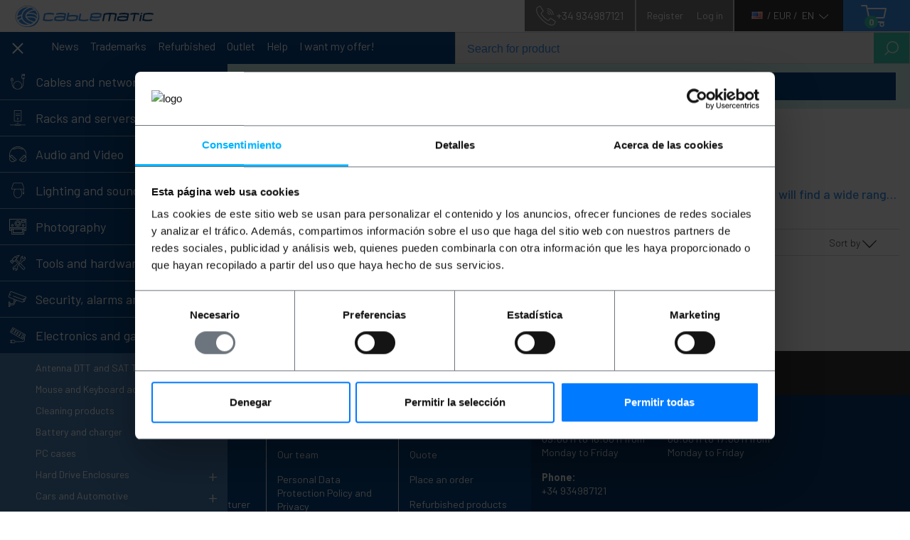

--- FILE ---
content_type: text/html; charset=utf-8
request_url: https://cablematic.com/en/cart/summary/
body_size: -178
content:








<div class="container bg-blue pr-4 pl-4">
  
    <div class="text-md-center cart-dropdown__empty">
      <h3 class="white mb-3">
        Shopping cart<br>
      </h3>
      <h3 class="white">There are no products in your shopping cart.</h3>
    </div>
  
  <div class="cart-dropdown__loader"></div>
</div>


--- FILE ---
content_type: text/css
request_url: https://cablematic.com/static/assets/storefront.6238a5b313ad920643e4.css
body_size: 52280
content:
@font-face{font-family:swiper-icons;src:url("data:application/font-woff;charset=utf-8;base64, [base64]//wADZ2x5ZgAAAywAAADMAAAD2MHtryVoZWFkAAABbAAAADAAAAA2E2+eoWhoZWEAAAGcAAAAHwAAACQC9gDzaG10eAAAAigAAAAZAAAArgJkABFsb2NhAAAC0AAAAFoAAABaFQAUGG1heHAAAAG8AAAAHwAAACAAcABAbmFtZQAAA/gAAAE5AAACXvFdBwlwb3N0AAAFNAAAAGIAAACE5s74hXjaY2BkYGAAYpf5Hu/j+W2+MnAzMYDAzaX6QjD6/4//Bxj5GA8AuRwMYGkAPywL13jaY2BkYGA88P8Agx4j+/8fQDYfA1AEBWgDAIB2BOoAeNpjYGRgYNBh4GdgYgABEMnIABJzYNADCQAACWgAsQB42mNgYfzCOIGBlYGB0YcxjYGBwR1Kf2WQZGhhYGBiYGVmgAFGBiQQkOaawtDAoMBQxXjg/wEGPcYDDA4wNUA2CCgwsAAAO4EL6gAAeNpj2M0gyAACqxgGNWBkZ2D4/wMA+xkDdgAAAHjaY2BgYGaAYBkGRgYQiAHyGMF8FgYHIM3DwMHABGQrMOgyWDLEM1T9/w8UBfEMgLzE////P/5//f/V/xv+r4eaAAeMbAxwIUYmIMHEgKYAYjUcsDAwsLKxc3BycfPw8jEQA/[base64]/uznmfPFBNODM2K7MTQ45YEAZqGP81AmGGcF3iPqOop0r1SPTaTbVkfUe4HXj97wYE+yNwWYxwWu4v1ugWHgo3S1XdZEVqWM7ET0cfnLGxWfkgR42o2PvWrDMBSFj/IHLaF0zKjRgdiVMwScNRAoWUoH78Y2icB/yIY09An6AH2Bdu/UB+yxopYshQiEvnvu0dURgDt8QeC8PDw7Fpji3fEA4z/PEJ6YOB5hKh4dj3EvXhxPqH/SKUY3rJ7srZ4FZnh1PMAtPhwP6fl2PMJMPDgeQ4rY8YT6Gzao0eAEA409DuggmTnFnOcSCiEiLMgxCiTI6Cq5DZUd3Qmp10vO0LaLTd2cjN4fOumlc7lUYbSQcZFkutRG7g6JKZKy0RmdLY680CDnEJ+UMkpFFe1RN7nxdVpXrC4aTtnaurOnYercZg2YVmLN/d/gczfEimrE/fs/bOuq29Zmn8tloORaXgZgGa78yO9/cnXm2BpaGvq25Dv9S4E9+5SIc9PqupJKhYFSSl47+Qcr1mYNAAAAeNptw0cKwkAAAMDZJA8Q7OUJvkLsPfZ6zFVERPy8qHh2YER+3i/BP83vIBLLySsoKimrqKqpa2hp6+jq6RsYGhmbmJqZSy0sraxtbO3sHRydnEMU4uR6yx7JJXveP7WrDycAAAAAAAH//wACeNpjYGRgYOABYhkgZgJCZgZNBkYGLQZtIJsFLMYAAAw3ALgAeNolizEKgDAQBCchRbC2sFER0YD6qVQiBCv/H9ezGI6Z5XBAw8CBK/m5iQQVauVbXLnOrMZv2oLdKFa8Pjuru2hJzGabmOSLzNMzvutpB3N42mNgZGBg4GKQYzBhYMxJLMlj4GBgAYow/P/PAJJhLM6sSoWKfWCAAwDAjgbRAAB42mNgYGBkAIIbCZo5IPrmUn0hGA0AO8EFTQAA") format("woff");font-weight:400;font-style:normal}:root{--swiper-theme-color:#007aff}.swiper-container{margin-left:auto;margin-right:auto;position:relative;overflow:hidden;list-style:none;padding:0;z-index:1}.swiper-container-vertical>.swiper-wrapper{flex-direction:column}.swiper-wrapper{position:relative;width:100%;height:100%;z-index:1;display:flex;transition-property:transform;box-sizing:content-box}.swiper-container-android .swiper-slide,.swiper-wrapper{transform:translateZ(0)}.swiper-container-multirow>.swiper-wrapper{flex-wrap:wrap}.swiper-container-multirow-column>.swiper-wrapper{flex-wrap:wrap;flex-direction:column}.swiper-container-free-mode>.swiper-wrapper{transition-timing-function:ease-out;margin:0 auto}.swiper-slide{flex-shrink:0;width:100%;height:100%;position:relative;transition-property:transform}.swiper-slide-invisible-blank{visibility:hidden}.swiper-container-autoheight,.swiper-container-autoheight .swiper-slide{height:auto}.swiper-container-autoheight .swiper-wrapper{align-items:flex-start;transition-property:transform,height}.swiper-container-3d{perspective:1200px}.swiper-container-3d .swiper-cube-shadow,.swiper-container-3d .swiper-slide,.swiper-container-3d .swiper-slide-shadow-bottom,.swiper-container-3d .swiper-slide-shadow-left,.swiper-container-3d .swiper-slide-shadow-right,.swiper-container-3d .swiper-slide-shadow-top,.swiper-container-3d .swiper-wrapper{transform-style:preserve-3d}.swiper-container-3d .swiper-slide-shadow-bottom,.swiper-container-3d .swiper-slide-shadow-left,.swiper-container-3d .swiper-slide-shadow-right,.swiper-container-3d .swiper-slide-shadow-top{position:absolute;left:0;top:0;width:100%;height:100%;pointer-events:none;z-index:10}.swiper-container-3d .swiper-slide-shadow-left{background-image:linear-gradient(270deg,rgba(0,0,0,.5),transparent)}.swiper-container-3d .swiper-slide-shadow-right{background-image:linear-gradient(90deg,rgba(0,0,0,.5),transparent)}.swiper-container-3d .swiper-slide-shadow-top{background-image:linear-gradient(0deg,rgba(0,0,0,.5),transparent)}.swiper-container-3d .swiper-slide-shadow-bottom{background-image:linear-gradient(180deg,rgba(0,0,0,.5),transparent)}.swiper-container-css-mode>.swiper-wrapper{overflow:auto;scrollbar-width:none;-ms-overflow-style:none}.swiper-container-css-mode>.swiper-wrapper::-webkit-scrollbar{display:none}.swiper-container-css-mode>.swiper-wrapper>.swiper-slide{scroll-snap-align:start start}.swiper-container-horizontal.swiper-container-css-mode>.swiper-wrapper{scroll-snap-type:x mandatory}.swiper-container-vertical.swiper-container-css-mode>.swiper-wrapper{scroll-snap-type:y mandatory}:root{--swiper-navigation-size:44px}.swiper-button-next,.swiper-button-prev{position:absolute;top:50%;width:calc(var(--swiper-navigation-size) / 44 * 27);height:var(--swiper-navigation-size);margin-top:calc(-1 * var(--swiper-navigation-size) / 2);z-index:10;cursor:pointer;display:flex;align-items:center;justify-content:center;color:var(--swiper-navigation-color,var(--swiper-theme-color))}.swiper-button-next.swiper-button-disabled,.swiper-button-prev.swiper-button-disabled{opacity:.35;cursor:auto;pointer-events:none}.swiper-button-next:after,.swiper-button-prev:after{font-family:swiper-icons;font-size:var(--swiper-navigation-size);text-transform:none!important;letter-spacing:0;text-transform:none;font-variant:normal;line-height:1}.swiper-button-prev,.swiper-container-rtl .swiper-button-next{left:10px;right:auto}.swiper-button-prev:after,.swiper-container-rtl .swiper-button-next:after{content:"prev"}.swiper-button-next,.swiper-container-rtl .swiper-button-prev{right:10px;left:auto}.swiper-button-next:after,.swiper-container-rtl .swiper-button-prev:after{content:"next"}.swiper-button-next.swiper-button-white,.swiper-button-prev.swiper-button-white{--swiper-navigation-color:#fff}.swiper-button-next.swiper-button-black,.swiper-button-prev.swiper-button-black{--swiper-navigation-color:#000}.swiper-button-lock{display:none}.swiper-pagination{position:absolute;text-align:center;transition:opacity .3s;transform:translateZ(0);z-index:10}.swiper-pagination.swiper-pagination-hidden{opacity:0}.swiper-container-horizontal>.swiper-pagination-bullets,.swiper-pagination-custom,.swiper-pagination-fraction{bottom:10px;left:0;width:100%}.swiper-pagination-bullets-dynamic{overflow:hidden;font-size:0}.swiper-pagination-bullets-dynamic .swiper-pagination-bullet{transform:scale(.33);position:relative}.swiper-pagination-bullets-dynamic .swiper-pagination-bullet-active,.swiper-pagination-bullets-dynamic .swiper-pagination-bullet-active-main{transform:scale(1)}.swiper-pagination-bullets-dynamic .swiper-pagination-bullet-active-prev{transform:scale(.66)}.swiper-pagination-bullets-dynamic .swiper-pagination-bullet-active-prev-prev{transform:scale(.33)}.swiper-pagination-bullets-dynamic .swiper-pagination-bullet-active-next{transform:scale(.66)}.swiper-pagination-bullets-dynamic .swiper-pagination-bullet-active-next-next{transform:scale(.33)}.swiper-pagination-bullet{width:8px;height:8px;display:inline-block;border-radius:100%;background:#000;opacity:.2}button.swiper-pagination-bullet{border:none;margin:0;padding:0;box-shadow:none;-webkit-appearance:none;-moz-appearance:none;appearance:none}.swiper-pagination-clickable .swiper-pagination-bullet{cursor:pointer}.swiper-pagination-bullet-active{opacity:1;background:var(--swiper-pagination-color,var(--swiper-theme-color))}.swiper-container-vertical>.swiper-pagination-bullets{right:10px;top:50%;transform:translate3d(0,-50%,0)}.swiper-container-vertical>.swiper-pagination-bullets .swiper-pagination-bullet{margin:6px 0;display:block}.swiper-container-vertical>.swiper-pagination-bullets.swiper-pagination-bullets-dynamic{top:50%;transform:translateY(-50%);width:8px}.swiper-container-vertical>.swiper-pagination-bullets.swiper-pagination-bullets-dynamic .swiper-pagination-bullet{display:inline-block;transition:transform .2s,top .2s}.swiper-container-horizontal>.swiper-pagination-bullets .swiper-pagination-bullet{margin:0 4px}.swiper-container-horizontal>.swiper-pagination-bullets.swiper-pagination-bullets-dynamic{left:50%;transform:translateX(-50%);white-space:nowrap}.swiper-container-horizontal>.swiper-pagination-bullets.swiper-pagination-bullets-dynamic .swiper-pagination-bullet{transition:transform .2s,left .2s}.swiper-container-horizontal.swiper-container-rtl>.swiper-pagination-bullets-dynamic .swiper-pagination-bullet{transition:transform .2s,right .2s}.swiper-pagination-progressbar{background:rgba(0,0,0,.25);position:absolute}.swiper-pagination-progressbar .swiper-pagination-progressbar-fill{background:var(--swiper-pagination-color,var(--swiper-theme-color));position:absolute;left:0;top:0;width:100%;height:100%;transform:scale(0);transform-origin:left top}.swiper-container-rtl .swiper-pagination-progressbar .swiper-pagination-progressbar-fill{transform-origin:right top}.swiper-container-horizontal>.swiper-pagination-progressbar,.swiper-container-vertical>.swiper-pagination-progressbar.swiper-pagination-progressbar-opposite{width:100%;height:4px;left:0;top:0}.swiper-container-horizontal>.swiper-pagination-progressbar.swiper-pagination-progressbar-opposite,.swiper-container-vertical>.swiper-pagination-progressbar{width:4px;height:100%;left:0;top:0}.swiper-pagination-white{--swiper-pagination-color:#fff}.swiper-pagination-black{--swiper-pagination-color:#000}.swiper-pagination-lock{display:none}.swiper-scrollbar{border-radius:10px;position:relative;-ms-touch-action:none;background:rgba(0,0,0,.1)}.swiper-container-horizontal>.swiper-scrollbar{position:absolute;left:1%;bottom:3px;z-index:50;height:5px;width:98%}.swiper-container-vertical>.swiper-scrollbar{position:absolute;right:3px;top:1%;z-index:50;width:5px;height:98%}.swiper-scrollbar-drag{height:100%;width:100%;position:relative;background:rgba(0,0,0,.5);border-radius:10px;left:0;top:0}.swiper-scrollbar-cursor-drag{cursor:move}.swiper-scrollbar-lock{display:none}.swiper-zoom-container{width:100%;height:100%;display:flex;justify-content:center;align-items:center;text-align:center}.swiper-zoom-container>canvas,.swiper-zoom-container>img,.swiper-zoom-container>svg{max-width:100%;max-height:100%;object-fit:contain}.swiper-slide-zoomed{cursor:move}.swiper-lazy-preloader{width:42px;height:42px;position:absolute;left:50%;top:50%;margin-left:-21px;margin-top:-21px;z-index:10;transform-origin:50%;animation:swiper-preloader-spin 1s infinite linear;box-sizing:border-box;border:4px solid var(--swiper-preloader-color,var(--swiper-theme-color));border-radius:50%;border-top-color:transparent}.swiper-lazy-preloader-white{--swiper-preloader-color:#fff}.swiper-lazy-preloader-black{--swiper-preloader-color:#000}@keyframes swiper-preloader-spin{to{transform:rotate(1turn)}}.swiper-container .swiper-notification{position:absolute;left:0;top:0;pointer-events:none;opacity:0;z-index:-1000}.swiper-container-fade.swiper-container-free-mode .swiper-slide{transition-timing-function:ease-out}.swiper-container-fade .swiper-slide{pointer-events:none;transition-property:opacity}.swiper-container-fade .swiper-slide .swiper-slide{pointer-events:none}.swiper-container-fade .swiper-slide-active,.swiper-container-fade .swiper-slide-active .swiper-slide-active{pointer-events:auto}.swiper-container-cube{overflow:visible}.swiper-container-cube .swiper-slide{pointer-events:none;-webkit-backface-visibility:hidden;backface-visibility:hidden;z-index:1;visibility:hidden;transform-origin:0 0;width:100%;height:100%}.swiper-container-cube .swiper-slide .swiper-slide{pointer-events:none}.swiper-container-cube.swiper-container-rtl .swiper-slide{transform-origin:100% 0}.swiper-container-cube .swiper-slide-active,.swiper-container-cube .swiper-slide-active .swiper-slide-active{pointer-events:auto}.swiper-container-cube .swiper-slide-active,.swiper-container-cube .swiper-slide-next,.swiper-container-cube .swiper-slide-next+.swiper-slide,.swiper-container-cube .swiper-slide-prev{pointer-events:auto;visibility:visible}.swiper-container-cube .swiper-slide-shadow-bottom,.swiper-container-cube .swiper-slide-shadow-left,.swiper-container-cube .swiper-slide-shadow-right,.swiper-container-cube .swiper-slide-shadow-top{z-index:0;-webkit-backface-visibility:hidden;backface-visibility:hidden}.swiper-container-cube .swiper-cube-shadow{position:absolute;left:0;bottom:0;width:100%;height:100%;background:#000;opacity:.6;-webkit-filter:blur(50px);filter:blur(50px);z-index:0}.swiper-container-flip{overflow:visible}.swiper-container-flip .swiper-slide{pointer-events:none;-webkit-backface-visibility:hidden;backface-visibility:hidden;z-index:1}.swiper-container-flip .swiper-slide .swiper-slide{pointer-events:none}.swiper-container-flip .swiper-slide-active,.swiper-container-flip .swiper-slide-active .swiper-slide-active{pointer-events:auto}.swiper-container-flip .swiper-slide-shadow-bottom,.swiper-container-flip .swiper-slide-shadow-left,.swiper-container-flip .swiper-slide-shadow-right,.swiper-container-flip .swiper-slide-shadow-top{z-index:0;-webkit-backface-visibility:hidden;backface-visibility:hidden}
/*!
 * Bootstrap v4.4.1 (https://getbootstrap.com/)
 * Copyright 2011-2019 The Bootstrap Authors
 * Copyright 2011-2019 Twitter, Inc.
 * Licensed under MIT (https://github.com/twbs/bootstrap/blob/master/LICENSE)
 */:root{--blue:#26a5d4;--indigo:#6610f2;--purple:#6f42c1;--pink:#e83e8c;--red:#eb5757;--orange:#fd7e14;--yellow:#ffc107;--green:#27ae60;--teal:#20c997;--cyan:#17a2b8;--white:#fff;--gray:#6c757d;--gray-dark:#343a40;--primary:#3ee7cd;--secondary:#fff;--success:#27ae60;--info:#13bebb;--warning:#ffc107;--danger:#eb5757;--light:#f8f9fa;--dark:#343a40;--breakpoint-xs:0;--breakpoint-sm:567px;--breakpoint-md:768px;--breakpoint-lg:992px;--breakpoint-xl:1200px;--breakpoint-xxl:1600px;--font-family-sans-serif:"Lato",sans-serif;--font-family-monospace:SFMono-Regular,Menlo,Monaco,Consolas,"Liberation Mono","Courier New",monospace}*,:after,:before{box-sizing:border-box}html{font-family:sans-serif;line-height:1.15;-webkit-text-size-adjust:100%;-webkit-tap-highlight-color:rgba(0,0,0,0)}article,aside,figcaption,figure,footer,header,hgroup,main,nav,section{display:block}body{margin:0;font-family:Lato,sans-serif;font-size:1rem;line-height:1.5;color:#333;text-align:left;background-color:#fff}[tabindex="-1"]:focus:not(:focus-visible){outline:0!important}hr{box-sizing:content-box;height:0;overflow:visible}h1,h2,h3,h4,h5,h6{margin-top:0;margin-bottom:.5rem}p{margin-top:0;margin-bottom:1rem}abbr[data-original-title],abbr[title]{text-decoration:underline;-webkit-text-decoration:underline dotted;text-decoration:underline dotted;cursor:help;border-bottom:0;text-decoration-skip-ink:none}address{font-style:normal;line-height:inherit}address,dl,ol,ul{margin-bottom:1rem}dl,ol,ul{margin-top:0}ol ol,ol ul,ul ol,ul ul{margin-bottom:0}dt{font-weight:700}dd{margin-bottom:.5rem;margin-left:0}blockquote{margin:0 0 1rem}b,strong{font-weight:bolder}small{font-size:80%}sub,sup{position:relative;font-size:75%;line-height:0;vertical-align:baseline}sub{bottom:-.25em}sup{top:-.5em}a{color:#3ee7cd;background-color:transparent}a:hover{color:#18c1a7}a:not([href]),a:not([href]):hover{color:inherit;text-decoration:none}code,kbd,pre,samp{font-family:SFMono-Regular,Menlo,Monaco,Consolas,Liberation Mono,Courier New,monospace;font-size:1em}pre{margin-top:0;margin-bottom:1rem;overflow:auto}figure{margin:0 0 1rem}img{border-style:none}img,svg{vertical-align:middle}svg{overflow:hidden}table{border-collapse:collapse}caption{padding-top:.75rem;padding-bottom:.75rem;color:#6c757d;text-align:left;caption-side:bottom}th{text-align:inherit}label{display:inline-block;margin-bottom:.5rem}button{border-radius:0}button:focus{outline:1px dotted;outline:5px auto -webkit-focus-ring-color}button,input,optgroup,select,textarea{margin:0;font-family:inherit;font-size:inherit;line-height:inherit}button,input{overflow:visible}button,select{text-transform:none}select{word-wrap:normal}[type=button],[type=reset],[type=submit],button{-webkit-appearance:button}[type=button]:not(:disabled),[type=reset]:not(:disabled),[type=submit]:not(:disabled),button:not(:disabled){cursor:pointer}[type=button]::-moz-focus-inner,[type=reset]::-moz-focus-inner,[type=submit]::-moz-focus-inner,button::-moz-focus-inner{padding:0;border-style:none}input[type=checkbox],input[type=radio]{box-sizing:border-box;padding:0}input[type=date],input[type=datetime-local],input[type=month],input[type=time]{-webkit-appearance:listbox}textarea{overflow:auto;resize:vertical}fieldset{min-width:0;padding:0;margin:0;border:0}legend{display:block;width:100%;max-width:100%;padding:0;margin-bottom:.5rem;font-size:1.5rem;line-height:inherit;color:inherit;white-space:normal}progress{vertical-align:baseline}[type=number]::-webkit-inner-spin-button,[type=number]::-webkit-outer-spin-button{height:auto}[type=search]{outline-offset:-2px;-webkit-appearance:none}[type=search]::-webkit-search-decoration{-webkit-appearance:none}::-webkit-file-upload-button{font:inherit;-webkit-appearance:button}output{display:inline-block}summary{display:list-item;cursor:pointer}template{display:none}[hidden]{display:none!important}.h1,.h2,.h3,.h4,.h5,.h6,h1,h2,h3,h4,h5,h6{margin-bottom:.5rem;font-weight:500;line-height:1.2}.h1,h1{font-size:1.8rem}.h2,h2{font-size:1.75rem}.h3,h3{font-size:1.2rem}.h4,h4{font-size:1.1rem}.h5,.h6,h5,h6{font-size:1rem}.lead{font-size:1.25rem;font-weight:300}.display-1{font-size:6rem}.display-1,.display-2{font-weight:300;line-height:1.2}.display-2{font-size:5.5rem}.display-3{font-size:4.5rem}.display-3,.display-4{font-weight:300;line-height:1.2}.display-4{font-size:3.5rem}hr{margin-top:1rem;margin-bottom:1rem;border:0;border-top:1px solid rgba(0,0,0,.1)}.small,small{font-size:80%;font-weight:400}.mark,mark{padding:.2em;background-color:#fcf8e3}.list-inline,.list-unstyled{padding-left:0;list-style:none}.list-inline-item{display:inline-block}.list-inline-item:not(:last-child){margin-right:.5rem}.initialism{font-size:90%;text-transform:uppercase}.blockquote{margin-bottom:1rem;font-size:1.25rem}.blockquote-footer{display:block;font-size:80%;color:#6c757d}.blockquote-footer:before{content:"\2014\A0"}.img-fluid,.img-thumbnail{max-width:100%;height:auto}.img-thumbnail{padding:.25rem;background-color:#fff;border:1px solid #dee2e6;border-radius:.25rem}.figure{display:inline-block}.figure-img{margin-bottom:.5rem;line-height:1}.figure-caption{font-size:90%;color:#6c757d}code{font-size:87.5%;color:#e83e8c;word-wrap:break-word}a>code{color:inherit}kbd{padding:.2rem .4rem;font-size:87.5%;color:#fff;background-color:#212529;border-radius:.2rem}kbd kbd{padding:0;font-size:100%;font-weight:700}pre{display:block;font-size:87.5%;color:#212529}pre code{font-size:inherit;color:inherit;word-break:normal}.pre-scrollable{max-height:340px;overflow-y:scroll}.container{width:100%;padding-right:15px;padding-left:15px;margin-right:auto;margin-left:auto}@media (min-width:567px){.container{max-width:567px}}@media (min-width:768px){.container{max-width:768px}}@media (min-width:992px){.container{max-width:992px}}@media (min-width:1200px){.container{max-width:1200px}}@media (min-width:1600px){.container{max-width:1600px}}.container-fluid,.container-lg,.container-md,.container-sm,.container-xl,.container-xxl{width:100%;padding-right:15px;padding-left:15px;margin-right:auto;margin-left:auto}@media (min-width:567px){.container,.container-sm{max-width:567px}}@media (min-width:768px){.container,.container-md,.container-sm{max-width:768px}}@media (min-width:992px){.container,.container-lg,.container-md,.container-sm{max-width:992px}}@media (min-width:1200px){.container,.container-lg,.container-md,.container-sm,.container-xl{max-width:1200px}}@media (min-width:1600px){.container,.container-lg,.container-md,.container-sm,.container-xl,.container-xxl{max-width:1600px}}.row{display:flex;flex-wrap:wrap;margin-right:-15px;margin-left:-15px}.no-gutters{margin-right:0;margin-left:0}.no-gutters>.col,.no-gutters>[class*=col-]{padding-right:0;padding-left:0}.col,.col-1,.col-2,.col-3,.col-4,.col-5,.col-6,.col-7,.col-8,.col-9,.col-10,.col-11,.col-12,.col-auto,.col-lg,.col-lg-1,.col-lg-2,.col-lg-3,.col-lg-4,.col-lg-5,.col-lg-6,.col-lg-7,.col-lg-8,.col-lg-9,.col-lg-10,.col-lg-11,.col-lg-12,.col-lg-auto,.col-md,.col-md-1,.col-md-2,.col-md-3,.col-md-4,.col-md-5,.col-md-6,.col-md-7,.col-md-8,.col-md-9,.col-md-10,.col-md-11,.col-md-12,.col-md-auto,.col-sm,.col-sm-1,.col-sm-2,.col-sm-3,.col-sm-4,.col-sm-5,.col-sm-6,.col-sm-7,.col-sm-8,.col-sm-9,.col-sm-10,.col-sm-11,.col-sm-12,.col-sm-auto,.col-xl,.col-xl-1,.col-xl-2,.col-xl-3,.col-xl-4,.col-xl-5,.col-xl-6,.col-xl-7,.col-xl-8,.col-xl-9,.col-xl-10,.col-xl-11,.col-xl-12,.col-xl-auto,.col-xxl,.col-xxl-1,.col-xxl-2,.col-xxl-3,.col-xxl-4,.col-xxl-5,.col-xxl-6,.col-xxl-7,.col-xxl-8,.col-xxl-9,.col-xxl-10,.col-xxl-11,.col-xxl-12,.col-xxl-auto{position:relative;width:100%;padding-right:15px;padding-left:15px}.col{flex-basis:0;flex-grow:1;max-width:100%}.row-cols-1>*{flex:0 0 100%;max-width:100%}.row-cols-2>*{flex:0 0 50%;max-width:50%}.row-cols-3>*{flex:0 0 33.33333%;max-width:33.33333%}.row-cols-4>*{flex:0 0 25%;max-width:25%}.row-cols-5>*{flex:0 0 20%;max-width:20%}.row-cols-6>*{flex:0 0 16.66667%;max-width:16.66667%}.col-auto{flex:0 0 auto;width:auto;max-width:100%}.col-1{flex:0 0 8.33333%;max-width:8.33333%}.col-2{flex:0 0 16.66667%;max-width:16.66667%}.col-3{flex:0 0 25%;max-width:25%}.col-4{flex:0 0 33.33333%;max-width:33.33333%}.col-5{flex:0 0 41.66667%;max-width:41.66667%}.col-6{flex:0 0 50%;max-width:50%}.col-7{flex:0 0 58.33333%;max-width:58.33333%}.col-8{flex:0 0 66.66667%;max-width:66.66667%}.col-9{flex:0 0 75%;max-width:75%}.col-10{flex:0 0 83.33333%;max-width:83.33333%}.col-11{flex:0 0 91.66667%;max-width:91.66667%}.col-12{flex:0 0 100%;max-width:100%}.order-first{order:-1}.order-last{order:13}.order-0{order:0}.order-1{order:1}.order-2{order:2}.order-3{order:3}.order-4{order:4}.order-5{order:5}.order-6{order:6}.order-7{order:7}.order-8{order:8}.order-9{order:9}.order-10{order:10}.order-11{order:11}.order-12{order:12}.offset-1{margin-left:8.33333%}.offset-2{margin-left:16.66667%}.offset-3{margin-left:25%}.offset-4{margin-left:33.33333%}.offset-5{margin-left:41.66667%}.offset-6{margin-left:50%}.offset-7{margin-left:58.33333%}.offset-8{margin-left:66.66667%}.offset-9{margin-left:75%}.offset-10{margin-left:83.33333%}.offset-11{margin-left:91.66667%}@media (min-width:567px){.col-sm{flex-basis:0;flex-grow:1;max-width:100%}.row-cols-sm-1>*{flex:0 0 100%;max-width:100%}.row-cols-sm-2>*{flex:0 0 50%;max-width:50%}.row-cols-sm-3>*{flex:0 0 33.33333%;max-width:33.33333%}.row-cols-sm-4>*{flex:0 0 25%;max-width:25%}.row-cols-sm-5>*{flex:0 0 20%;max-width:20%}.row-cols-sm-6>*{flex:0 0 16.66667%;max-width:16.66667%}.col-sm-auto{flex:0 0 auto;width:auto;max-width:100%}.col-sm-1{flex:0 0 8.33333%;max-width:8.33333%}.col-sm-2{flex:0 0 16.66667%;max-width:16.66667%}.col-sm-3{flex:0 0 25%;max-width:25%}.col-sm-4{flex:0 0 33.33333%;max-width:33.33333%}.col-sm-5{flex:0 0 41.66667%;max-width:41.66667%}.col-sm-6{flex:0 0 50%;max-width:50%}.col-sm-7{flex:0 0 58.33333%;max-width:58.33333%}.col-sm-8{flex:0 0 66.66667%;max-width:66.66667%}.col-sm-9{flex:0 0 75%;max-width:75%}.col-sm-10{flex:0 0 83.33333%;max-width:83.33333%}.col-sm-11{flex:0 0 91.66667%;max-width:91.66667%}.col-sm-12{flex:0 0 100%;max-width:100%}.order-sm-first{order:-1}.order-sm-last{order:13}.order-sm-0{order:0}.order-sm-1{order:1}.order-sm-2{order:2}.order-sm-3{order:3}.order-sm-4{order:4}.order-sm-5{order:5}.order-sm-6{order:6}.order-sm-7{order:7}.order-sm-8{order:8}.order-sm-9{order:9}.order-sm-10{order:10}.order-sm-11{order:11}.order-sm-12{order:12}.offset-sm-0{margin-left:0}.offset-sm-1{margin-left:8.33333%}.offset-sm-2{margin-left:16.66667%}.offset-sm-3{margin-left:25%}.offset-sm-4{margin-left:33.33333%}.offset-sm-5{margin-left:41.66667%}.offset-sm-6{margin-left:50%}.offset-sm-7{margin-left:58.33333%}.offset-sm-8{margin-left:66.66667%}.offset-sm-9{margin-left:75%}.offset-sm-10{margin-left:83.33333%}.offset-sm-11{margin-left:91.66667%}}@media (min-width:768px){.col-md{flex-basis:0;flex-grow:1;max-width:100%}.row-cols-md-1>*{flex:0 0 100%;max-width:100%}.row-cols-md-2>*{flex:0 0 50%;max-width:50%}.row-cols-md-3>*{flex:0 0 33.33333%;max-width:33.33333%}.row-cols-md-4>*{flex:0 0 25%;max-width:25%}.row-cols-md-5>*{flex:0 0 20%;max-width:20%}.row-cols-md-6>*{flex:0 0 16.66667%;max-width:16.66667%}.col-md-auto{flex:0 0 auto;width:auto;max-width:100%}.col-md-1{flex:0 0 8.33333%;max-width:8.33333%}.col-md-2{flex:0 0 16.66667%;max-width:16.66667%}.col-md-3{flex:0 0 25%;max-width:25%}.col-md-4{flex:0 0 33.33333%;max-width:33.33333%}.col-md-5{flex:0 0 41.66667%;max-width:41.66667%}.col-md-6{flex:0 0 50%;max-width:50%}.col-md-7{flex:0 0 58.33333%;max-width:58.33333%}.col-md-8{flex:0 0 66.66667%;max-width:66.66667%}.col-md-9{flex:0 0 75%;max-width:75%}.col-md-10{flex:0 0 83.33333%;max-width:83.33333%}.col-md-11{flex:0 0 91.66667%;max-width:91.66667%}.col-md-12{flex:0 0 100%;max-width:100%}.order-md-first{order:-1}.order-md-last{order:13}.order-md-0{order:0}.order-md-1{order:1}.order-md-2{order:2}.order-md-3{order:3}.order-md-4{order:4}.order-md-5{order:5}.order-md-6{order:6}.order-md-7{order:7}.order-md-8{order:8}.order-md-9{order:9}.order-md-10{order:10}.order-md-11{order:11}.order-md-12{order:12}.offset-md-0{margin-left:0}.offset-md-1{margin-left:8.33333%}.offset-md-2{margin-left:16.66667%}.offset-md-3{margin-left:25%}.offset-md-4{margin-left:33.33333%}.offset-md-5{margin-left:41.66667%}.offset-md-6{margin-left:50%}.offset-md-7{margin-left:58.33333%}.offset-md-8{margin-left:66.66667%}.offset-md-9{margin-left:75%}.offset-md-10{margin-left:83.33333%}.offset-md-11{margin-left:91.66667%}}@media (min-width:992px){.col-lg{flex-basis:0;flex-grow:1;max-width:100%}.row-cols-lg-1>*{flex:0 0 100%;max-width:100%}.row-cols-lg-2>*{flex:0 0 50%;max-width:50%}.row-cols-lg-3>*{flex:0 0 33.33333%;max-width:33.33333%}.row-cols-lg-4>*{flex:0 0 25%;max-width:25%}.row-cols-lg-5>*{flex:0 0 20%;max-width:20%}.row-cols-lg-6>*{flex:0 0 16.66667%;max-width:16.66667%}.col-lg-auto{flex:0 0 auto;width:auto;max-width:100%}.col-lg-1{flex:0 0 8.33333%;max-width:8.33333%}.col-lg-2{flex:0 0 16.66667%;max-width:16.66667%}.col-lg-3{flex:0 0 25%;max-width:25%}.col-lg-4{flex:0 0 33.33333%;max-width:33.33333%}.col-lg-5{flex:0 0 41.66667%;max-width:41.66667%}.col-lg-6{flex:0 0 50%;max-width:50%}.col-lg-7{flex:0 0 58.33333%;max-width:58.33333%}.col-lg-8{flex:0 0 66.66667%;max-width:66.66667%}.col-lg-9{flex:0 0 75%;max-width:75%}.col-lg-10{flex:0 0 83.33333%;max-width:83.33333%}.col-lg-11{flex:0 0 91.66667%;max-width:91.66667%}.col-lg-12{flex:0 0 100%;max-width:100%}.order-lg-first{order:-1}.order-lg-last{order:13}.order-lg-0{order:0}.order-lg-1{order:1}.order-lg-2{order:2}.order-lg-3{order:3}.order-lg-4{order:4}.order-lg-5{order:5}.order-lg-6{order:6}.order-lg-7{order:7}.order-lg-8{order:8}.order-lg-9{order:9}.order-lg-10{order:10}.order-lg-11{order:11}.order-lg-12{order:12}.offset-lg-0{margin-left:0}.offset-lg-1{margin-left:8.33333%}.offset-lg-2{margin-left:16.66667%}.offset-lg-3{margin-left:25%}.offset-lg-4{margin-left:33.33333%}.offset-lg-5{margin-left:41.66667%}.offset-lg-6{margin-left:50%}.offset-lg-7{margin-left:58.33333%}.offset-lg-8{margin-left:66.66667%}.offset-lg-9{margin-left:75%}.offset-lg-10{margin-left:83.33333%}.offset-lg-11{margin-left:91.66667%}}@media (min-width:1200px){.col-xl{flex-basis:0;flex-grow:1;max-width:100%}.row-cols-xl-1>*{flex:0 0 100%;max-width:100%}.row-cols-xl-2>*{flex:0 0 50%;max-width:50%}.row-cols-xl-3>*{flex:0 0 33.33333%;max-width:33.33333%}.row-cols-xl-4>*{flex:0 0 25%;max-width:25%}.row-cols-xl-5>*{flex:0 0 20%;max-width:20%}.row-cols-xl-6>*{flex:0 0 16.66667%;max-width:16.66667%}.col-xl-auto{flex:0 0 auto;width:auto;max-width:100%}.col-xl-1{flex:0 0 8.33333%;max-width:8.33333%}.col-xl-2{flex:0 0 16.66667%;max-width:16.66667%}.col-xl-3{flex:0 0 25%;max-width:25%}.col-xl-4{flex:0 0 33.33333%;max-width:33.33333%}.col-xl-5{flex:0 0 41.66667%;max-width:41.66667%}.col-xl-6{flex:0 0 50%;max-width:50%}.col-xl-7{flex:0 0 58.33333%;max-width:58.33333%}.col-xl-8{flex:0 0 66.66667%;max-width:66.66667%}.col-xl-9{flex:0 0 75%;max-width:75%}.col-xl-10{flex:0 0 83.33333%;max-width:83.33333%}.col-xl-11{flex:0 0 91.66667%;max-width:91.66667%}.col-xl-12{flex:0 0 100%;max-width:100%}.order-xl-first{order:-1}.order-xl-last{order:13}.order-xl-0{order:0}.order-xl-1{order:1}.order-xl-2{order:2}.order-xl-3{order:3}.order-xl-4{order:4}.order-xl-5{order:5}.order-xl-6{order:6}.order-xl-7{order:7}.order-xl-8{order:8}.order-xl-9{order:9}.order-xl-10{order:10}.order-xl-11{order:11}.order-xl-12{order:12}.offset-xl-0{margin-left:0}.offset-xl-1{margin-left:8.33333%}.offset-xl-2{margin-left:16.66667%}.offset-xl-3{margin-left:25%}.offset-xl-4{margin-left:33.33333%}.offset-xl-5{margin-left:41.66667%}.offset-xl-6{margin-left:50%}.offset-xl-7{margin-left:58.33333%}.offset-xl-8{margin-left:66.66667%}.offset-xl-9{margin-left:75%}.offset-xl-10{margin-left:83.33333%}.offset-xl-11{margin-left:91.66667%}}@media (min-width:1600px){.col-xxl{flex-basis:0;flex-grow:1;max-width:100%}.row-cols-xxl-1>*{flex:0 0 100%;max-width:100%}.row-cols-xxl-2>*{flex:0 0 50%;max-width:50%}.row-cols-xxl-3>*{flex:0 0 33.33333%;max-width:33.33333%}.row-cols-xxl-4>*{flex:0 0 25%;max-width:25%}.row-cols-xxl-5>*{flex:0 0 20%;max-width:20%}.row-cols-xxl-6>*{flex:0 0 16.66667%;max-width:16.66667%}.col-xxl-auto{flex:0 0 auto;width:auto;max-width:100%}.col-xxl-1{flex:0 0 8.33333%;max-width:8.33333%}.col-xxl-2{flex:0 0 16.66667%;max-width:16.66667%}.col-xxl-3{flex:0 0 25%;max-width:25%}.col-xxl-4{flex:0 0 33.33333%;max-width:33.33333%}.col-xxl-5{flex:0 0 41.66667%;max-width:41.66667%}.col-xxl-6{flex:0 0 50%;max-width:50%}.col-xxl-7{flex:0 0 58.33333%;max-width:58.33333%}.col-xxl-8{flex:0 0 66.66667%;max-width:66.66667%}.col-xxl-9{flex:0 0 75%;max-width:75%}.col-xxl-10{flex:0 0 83.33333%;max-width:83.33333%}.col-xxl-11{flex:0 0 91.66667%;max-width:91.66667%}.col-xxl-12{flex:0 0 100%;max-width:100%}.order-xxl-first{order:-1}.order-xxl-last{order:13}.order-xxl-0{order:0}.order-xxl-1{order:1}.order-xxl-2{order:2}.order-xxl-3{order:3}.order-xxl-4{order:4}.order-xxl-5{order:5}.order-xxl-6{order:6}.order-xxl-7{order:7}.order-xxl-8{order:8}.order-xxl-9{order:9}.order-xxl-10{order:10}.order-xxl-11{order:11}.order-xxl-12{order:12}.offset-xxl-0{margin-left:0}.offset-xxl-1{margin-left:8.33333%}.offset-xxl-2{margin-left:16.66667%}.offset-xxl-3{margin-left:25%}.offset-xxl-4{margin-left:33.33333%}.offset-xxl-5{margin-left:41.66667%}.offset-xxl-6{margin-left:50%}.offset-xxl-7{margin-left:58.33333%}.offset-xxl-8{margin-left:66.66667%}.offset-xxl-9{margin-left:75%}.offset-xxl-10{margin-left:83.33333%}.offset-xxl-11{margin-left:91.66667%}}.table{width:100%;margin-bottom:1rem;color:#333}.table td,.table th{padding:.75rem;vertical-align:top;border-top:1px solid #dee2e6}.table thead th{vertical-align:bottom;border-bottom:2px solid #dee2e6}.table tbody+tbody{border-top:2px solid #dee2e6}.table-sm td,.table-sm th{padding:.3rem}.table-bordered,.table-bordered td,.table-bordered th{border:1px solid #dee2e6}.table-bordered thead td,.table-bordered thead th{border-bottom-width:2px}.table-borderless tbody+tbody,.table-borderless td,.table-borderless th,.table-borderless thead th{border:0}.table-striped tbody tr:nth-of-type(odd){background-color:rgba(0,0,0,.05)}.table-hover tbody tr:hover{color:#333;background-color:rgba(0,0,0,.075)}.table-primary,.table-primary>td,.table-primary>th{background-color:#c9f8f1}.table-primary tbody+tbody,.table-primary td,.table-primary th,.table-primary thead th{border-color:#9bf3e5}.table-hover .table-primary:hover,.table-hover .table-primary:hover>td,.table-hover .table-primary:hover>th{background-color:#b2f5eb}.table-secondary,.table-secondary>td,.table-secondary>th{background-color:#fff}.table-secondary tbody+tbody,.table-secondary td,.table-secondary th,.table-secondary thead th{border-color:#fff}.table-hover .table-secondary:hover,.table-hover .table-secondary:hover>td,.table-hover .table-secondary:hover>th{background-color:#f2f2f2}.table-success,.table-success>td,.table-success>th{background-color:#c3e8d2}.table-success tbody+tbody,.table-success td,.table-success th,.table-success thead th{border-color:#8fd5ac}.table-hover .table-success:hover,.table-hover .table-success:hover>td,.table-hover .table-success:hover>th{background-color:#b1e1c4}.table-info,.table-info>td,.table-info>th{background-color:#bdedec}.table-info tbody+tbody,.table-info td,.table-info th,.table-info thead th{border-color:#84dddc}.table-hover .table-info:hover,.table-hover .table-info:hover>td,.table-hover .table-info:hover>th{background-color:#a9e8e6}.table-warning,.table-warning>td,.table-warning>th{background-color:#ffeeba}.table-warning tbody+tbody,.table-warning td,.table-warning th,.table-warning thead th{border-color:#ffdf7e}.table-hover .table-warning:hover,.table-hover .table-warning:hover>td,.table-hover .table-warning:hover>th{background-color:#ffe8a1}.table-danger,.table-danger>td,.table-danger>th{background-color:#f9d0d0}.table-danger tbody+tbody,.table-danger td,.table-danger th,.table-danger thead th{border-color:#f5a8a8}.table-hover .table-danger:hover,.table-hover .table-danger:hover>td,.table-hover .table-danger:hover>th{background-color:#f6b9b9}.table-light,.table-light>td,.table-light>th{background-color:#fdfdfe}.table-light tbody+tbody,.table-light td,.table-light th,.table-light thead th{border-color:#fbfcfc}.table-hover .table-light:hover,.table-hover .table-light:hover>td,.table-hover .table-light:hover>th{background-color:#ececf6}.table-dark,.table-dark>td,.table-dark>th{background-color:#c6c8ca}.table-dark tbody+tbody,.table-dark td,.table-dark th,.table-dark thead th{border-color:#95999c}.table-hover .table-dark:hover,.table-hover .table-dark:hover>td,.table-hover .table-dark:hover>th{background-color:#b9bbbe}.table-active,.table-active>td,.table-active>th,.table-hover .table-active:hover,.table-hover .table-active:hover>td,.table-hover .table-active:hover>th{background-color:rgba(0,0,0,.075)}.table .thead-dark th{color:#fff;background-color:#343a40;border-color:#454d55}.table .thead-light th{color:#495057;background-color:#e9ecef;border-color:#dee2e6}.table-dark{color:#fff;background-color:#343a40}.table-dark td,.table-dark th,.table-dark thead th{border-color:#454d55}.table-dark.table-bordered{border:0}.table-dark.table-striped tbody tr:nth-of-type(odd){background-color:hsla(0,0%,100%,.05)}.table-dark.table-hover tbody tr:hover{color:#fff;background-color:hsla(0,0%,100%,.075)}@media (max-width:566.98px){.table-responsive-sm{display:block;width:100%;overflow-x:auto;-webkit-overflow-scrolling:touch}.table-responsive-sm>.table-bordered{border:0}}@media (max-width:767.98px){.table-responsive-md{display:block;width:100%;overflow-x:auto;-webkit-overflow-scrolling:touch}.table-responsive-md>.table-bordered{border:0}}@media (max-width:991.98px){.table-responsive-lg{display:block;width:100%;overflow-x:auto;-webkit-overflow-scrolling:touch}.table-responsive-lg>.table-bordered{border:0}}@media (max-width:1199.98px){.table-responsive-xl{display:block;width:100%;overflow-x:auto;-webkit-overflow-scrolling:touch}.table-responsive-xl>.table-bordered{border:0}}@media (max-width:1599.98px){.table-responsive-xxl{display:block;width:100%;overflow-x:auto;-webkit-overflow-scrolling:touch}.table-responsive-xxl>.table-bordered{border:0}}.table-responsive{display:block;width:100%;overflow-x:auto;-webkit-overflow-scrolling:touch}.table-responsive>.table-bordered{border:0}.form-control{display:block;width:100%;height:calc(1.5em + .75rem + 2px);padding:.375rem .75rem;font-size:1rem;font-weight:400;line-height:1.5;color:#495057;background-color:#fff;background-clip:padding-box;border:1px solid #ced4da;border-radius:.25rem;transition:border-color .15s ease-in-out,box-shadow .15s ease-in-out}@media (prefers-reduced-motion:reduce){.form-control{transition:none}}.form-control::-ms-expand{background-color:transparent;border:0}.form-control:-moz-focusring{color:transparent;text-shadow:0 0 0 #495057}.form-control:focus{color:#495057;background-color:#fff;border-color:#aff5ea;outline:0;box-shadow:0 0 0 .2rem rgba(62,231,205,.25)}.form-control::-webkit-input-placeholder{color:#6c757d;opacity:1}.form-control::-moz-placeholder{color:#6c757d;opacity:1}.form-control::-ms-input-placeholder{color:#6c757d;opacity:1}.form-control::placeholder{color:#6c757d;opacity:1}.form-control:disabled,.form-control[readonly]{background-color:#e9ecef;opacity:1}select.form-control:focus::-ms-value{color:#495057;background-color:#fff}.form-control-file,.form-control-range{display:block;width:100%}.col-form-label{padding-top:calc(.375rem + 1px);padding-bottom:calc(.375rem + 1px);margin-bottom:0;font-size:inherit;line-height:1.5}.col-form-label-lg{padding-top:calc(.5rem + 1px);padding-bottom:calc(.5rem + 1px);font-size:1.25rem;line-height:1.5}.col-form-label-sm{padding-top:calc(.25rem + 1px);padding-bottom:calc(.25rem + 1px);font-size:.875rem;line-height:1.5}.form-control-plaintext{display:block;width:100%;padding:.375rem 0;margin-bottom:0;font-size:1rem;line-height:1.5;color:#333;background-color:transparent;border:solid transparent;border-width:1px 0}.form-control-plaintext.form-control-lg,.form-control-plaintext.form-control-sm{padding-right:0;padding-left:0}.form-control-sm{height:calc(1.5em + .5rem + 2px);padding:.25rem .5rem;font-size:.875rem;line-height:1.5;border-radius:.2rem}.form-control-lg{height:calc(1.5em + 1rem + 2px);padding:.5rem 1rem;font-size:1.25rem;line-height:1.5;border-radius:.3rem}select.form-control[multiple],select.form-control[size],textarea.form-control{height:auto}.form-group{margin-bottom:1rem}.form-text{display:block;margin-top:.25rem}.form-row{display:flex;flex-wrap:wrap;margin-right:-5px;margin-left:-5px}.form-row>.col,.form-row>[class*=col-]{padding-right:5px;padding-left:5px}.form-check{position:relative;display:block;padding-left:1.25rem}.form-check-input{position:absolute;margin-top:.3rem;margin-left:-1.25rem}.form-check-input:disabled~.form-check-label,.form-check-input[disabled]~.form-check-label{color:#6c757d}.form-check-label{margin-bottom:0}.form-check-inline{display:inline-flex;align-items:center;padding-left:0;margin-right:.75rem}.form-check-inline .form-check-input{position:static;margin-top:0;margin-right:.3125rem;margin-left:0}.valid-feedback{display:none;width:100%;margin-top:.25rem;font-size:80%;color:#27ae60}.valid-tooltip{position:absolute;top:100%;z-index:5;display:none;max-width:100%;padding:.25rem .5rem;margin-top:.1rem;font-size:.875rem;line-height:1.5;color:#fff;background-color:rgba(39,174,96,.9);border-radius:.25rem}.is-valid~.valid-feedback,.is-valid~.valid-tooltip,.was-validated :valid~.valid-feedback,.was-validated :valid~.valid-tooltip{display:block}.form-control.is-valid,.was-validated .form-control:valid{border-color:#27ae60;padding-right:calc(1.5em + .75rem);background-image:url("data:image/svg+xml;charset=utf-8,%3Csvg xmlns='http://www.w3.org/2000/svg' width='8' height='8' viewBox='0 0 8 8'%3E%3Cpath fill='%2327ae60' d='M2.3 6.73L.6 4.53c-.4-1.04.46-1.4 1.1-.8l1.1 1.4 3.4-3.8c.6-.63 1.6-.27 1.2.7l-4 4.6c-.43.5-.8.4-1.1.1z'/%3E%3C/svg%3E");background-repeat:no-repeat;background-position:right calc(.375em + .1875rem) center;background-size:calc(.75em + .375rem) calc(.75em + .375rem)}.form-control.is-valid:focus,.was-validated .form-control:valid:focus{border-color:#27ae60;box-shadow:0 0 0 .2rem rgba(39,174,96,.25)}.was-validated textarea.form-control:valid,textarea.form-control.is-valid{padding-right:calc(1.5em + .75rem);background-position:top calc(.375em + .1875rem) right calc(.375em + .1875rem)}.custom-select.is-valid,.was-validated .custom-select:valid{border-color:#27ae60;padding-right:calc(.75em + 2.3125rem);background:url("data:image/svg+xml;charset=utf-8,%3Csvg xmlns='http://www.w3.org/2000/svg' width='4' height='5' viewBox='0 0 4 5'%3E%3Cpath fill='%23343a40' d='M2 0L0 2h4zm0 5L0 3h4z'/%3E%3C/svg%3E") no-repeat right .75rem center/8px 10px,url("data:image/svg+xml;charset=utf-8,%3Csvg xmlns='http://www.w3.org/2000/svg' width='8' height='8' viewBox='0 0 8 8'%3E%3Cpath fill='%2327ae60' d='M2.3 6.73L.6 4.53c-.4-1.04.46-1.4 1.1-.8l1.1 1.4 3.4-3.8c.6-.63 1.6-.27 1.2.7l-4 4.6c-.43.5-.8.4-1.1.1z'/%3E%3C/svg%3E") #fff no-repeat center right 1.75rem/calc(.75em + .375rem) calc(.75em + .375rem)}.custom-select.is-valid:focus,.was-validated .custom-select:valid:focus{border-color:#27ae60;box-shadow:0 0 0 .2rem rgba(39,174,96,.25)}.form-check-input.is-valid~.form-check-label,.was-validated .form-check-input:valid~.form-check-label{color:#27ae60}.form-check-input.is-valid~.valid-feedback,.form-check-input.is-valid~.valid-tooltip,.was-validated .form-check-input:valid~.valid-feedback,.was-validated .form-check-input:valid~.valid-tooltip{display:block}.custom-control-input.is-valid~.custom-control-label,.was-validated .custom-control-input:valid~.custom-control-label{color:#27ae60}.custom-control-input.is-valid~.custom-control-label:before,.was-validated .custom-control-input:valid~.custom-control-label:before{border-color:#27ae60}.custom-control-input.is-valid:checked~.custom-control-label:before,.was-validated .custom-control-input:valid:checked~.custom-control-label:before{border-color:#36d278;background-color:#36d278}.custom-control-input.is-valid:focus~.custom-control-label:before,.was-validated .custom-control-input:valid:focus~.custom-control-label:before{box-shadow:0 0 0 .2rem rgba(39,174,96,.25)}.custom-control-input.is-valid:focus:not(:checked)~.custom-control-label:before,.custom-file-input.is-valid~.custom-file-label,.was-validated .custom-control-input:valid:focus:not(:checked)~.custom-control-label:before,.was-validated .custom-file-input:valid~.custom-file-label{border-color:#27ae60}.custom-file-input.is-valid:focus~.custom-file-label,.was-validated .custom-file-input:valid:focus~.custom-file-label{border-color:#27ae60;box-shadow:0 0 0 .2rem rgba(39,174,96,.25)}.invalid-feedback{display:none;width:100%;margin-top:.25rem;font-size:80%;color:#eb5757}.invalid-tooltip{position:absolute;top:100%;z-index:5;display:none;max-width:100%;padding:.25rem .5rem;margin-top:.1rem;font-size:.875rem;line-height:1.5;color:#fff;background-color:rgba(235,87,87,.9);border-radius:.25rem}.is-invalid~.invalid-feedback,.is-invalid~.invalid-tooltip,.was-validated :invalid~.invalid-feedback,.was-validated :invalid~.invalid-tooltip{display:block}.form-control.is-invalid,.was-validated .form-control:invalid{border-color:#eb5757;padding-right:calc(1.5em + .75rem);background-image:url("data:image/svg+xml;charset=utf-8,%3Csvg xmlns='http://www.w3.org/2000/svg' width='12' height='12' fill='none' stroke='%23eb5757' viewBox='0 0 12 12'%3E%3Ccircle cx='6' cy='6' r='4.5'/%3E%3Cpath stroke-linejoin='round' d='M5.8 3.6h.4L6 6.5z'/%3E%3Ccircle cx='6' cy='8.2' r='.6' fill='%23eb5757' stroke='none'/%3E%3C/svg%3E");background-repeat:no-repeat;background-position:right calc(.375em + .1875rem) center;background-size:calc(.75em + .375rem) calc(.75em + .375rem)}.form-control.is-invalid:focus,.was-validated .form-control:invalid:focus{border-color:#eb5757;box-shadow:0 0 0 .2rem rgba(235,87,87,.25)}.was-validated textarea.form-control:invalid,textarea.form-control.is-invalid{padding-right:calc(1.5em + .75rem);background-position:top calc(.375em + .1875rem) right calc(.375em + .1875rem)}.custom-select.is-invalid,.was-validated .custom-select:invalid{border-color:#eb5757;padding-right:calc(.75em + 2.3125rem);background:url("data:image/svg+xml;charset=utf-8,%3Csvg xmlns='http://www.w3.org/2000/svg' width='4' height='5' viewBox='0 0 4 5'%3E%3Cpath fill='%23343a40' d='M2 0L0 2h4zm0 5L0 3h4z'/%3E%3C/svg%3E") no-repeat right .75rem center/8px 10px,url("data:image/svg+xml;charset=utf-8,%3Csvg xmlns='http://www.w3.org/2000/svg' width='12' height='12' fill='none' stroke='%23eb5757' viewBox='0 0 12 12'%3E%3Ccircle cx='6' cy='6' r='4.5'/%3E%3Cpath stroke-linejoin='round' d='M5.8 3.6h.4L6 6.5z'/%3E%3Ccircle cx='6' cy='8.2' r='.6' fill='%23eb5757' stroke='none'/%3E%3C/svg%3E") #fff no-repeat center right 1.75rem/calc(.75em + .375rem) calc(.75em + .375rem)}.custom-select.is-invalid:focus,.was-validated .custom-select:invalid:focus{border-color:#eb5757;box-shadow:0 0 0 .2rem rgba(235,87,87,.25)}.form-check-input.is-invalid~.form-check-label,.was-validated .form-check-input:invalid~.form-check-label{color:#eb5757}.form-check-input.is-invalid~.invalid-feedback,.form-check-input.is-invalid~.invalid-tooltip,.was-validated .form-check-input:invalid~.invalid-feedback,.was-validated .form-check-input:invalid~.invalid-tooltip{display:block}.custom-control-input.is-invalid~.custom-control-label,.was-validated .custom-control-input:invalid~.custom-control-label{color:#eb5757}.custom-control-input.is-invalid~.custom-control-label:before,.was-validated .custom-control-input:invalid~.custom-control-label:before{border-color:#eb5757}.custom-control-input.is-invalid:checked~.custom-control-label:before,.was-validated .custom-control-input:invalid:checked~.custom-control-label:before{border-color:#f08585;background-color:#f08585}.custom-control-input.is-invalid:focus~.custom-control-label:before,.was-validated .custom-control-input:invalid:focus~.custom-control-label:before{box-shadow:0 0 0 .2rem rgba(235,87,87,.25)}.custom-control-input.is-invalid:focus:not(:checked)~.custom-control-label:before,.custom-file-input.is-invalid~.custom-file-label,.was-validated .custom-control-input:invalid:focus:not(:checked)~.custom-control-label:before,.was-validated .custom-file-input:invalid~.custom-file-label{border-color:#eb5757}.custom-file-input.is-invalid:focus~.custom-file-label,.was-validated .custom-file-input:invalid:focus~.custom-file-label{border-color:#eb5757;box-shadow:0 0 0 .2rem rgba(235,87,87,.25)}.form-inline{display:flex;flex-flow:row wrap;align-items:center}.form-inline .form-check{width:100%}@media (min-width:567px){.form-inline label{justify-content:center}.form-inline .form-group,.form-inline label{display:flex;align-items:center;margin-bottom:0}.form-inline .form-group{flex:0 0 auto;flex-flow:row wrap}.form-inline .form-control{display:inline-block;width:auto;vertical-align:middle}.form-inline .form-control-plaintext{display:inline-block}.form-inline .custom-select,.form-inline .input-group{width:auto}.form-inline .form-check{display:flex;align-items:center;justify-content:center;width:auto;padding-left:0}.form-inline .form-check-input{position:relative;flex-shrink:0;margin-top:0;margin-right:.25rem;margin-left:0}.form-inline .custom-control{align-items:center;justify-content:center}.form-inline .custom-control-label{margin-bottom:0}}.btn{display:inline-block;font-weight:400;color:#333;text-align:center;vertical-align:middle;-webkit-user-select:none;-moz-user-select:none;-ms-user-select:none;user-select:none;background-color:transparent;border:1px solid transparent;padding:.375rem .75rem;line-height:1.5;border-radius:.25rem;transition:color .15s ease-in-out,background-color .15s ease-in-out,border-color .15s ease-in-out,box-shadow .15s ease-in-out}@media (prefers-reduced-motion:reduce){.btn{transition:none}}.btn:hover{color:#333;text-decoration:none}.btn.focus,.btn:focus{outline:0;box-shadow:0 0 0 .2rem rgba(62,231,205,.25)}.btn.disabled,.btn:disabled{opacity:.65}a.btn.disabled,fieldset:disabled a.btn{pointer-events:none}.btn-primary{color:#212529;background-color:#3ee7cd;border-color:#3ee7cd}.btn-primary.focus,.btn-primary:focus,.btn-primary:hover{color:#212529;background-color:#1ce3c4;border-color:#1bd7ba}.btn-primary.focus,.btn-primary:focus{box-shadow:0 0 0 .2rem rgba(58,202,180,.5)}.btn-primary.disabled,.btn-primary:disabled{color:#212529;background-color:#3ee7cd;border-color:#3ee7cd}.btn-primary:not(:disabled):not(.disabled).active,.btn-primary:not(:disabled):not(.disabled):active,.show>.btn-primary.dropdown-toggle{color:#212529;background-color:#1bd7ba;border-color:#19ccb0}.btn-primary:not(:disabled):not(.disabled).active:focus,.btn-primary:not(:disabled):not(.disabled):active:focus,.show>.btn-primary.dropdown-toggle:focus{box-shadow:0 0 0 .2rem rgba(58,202,180,.5)}.btn-secondary{color:#212529;background-color:#fff;border-color:#fff}.btn-secondary.focus,.btn-secondary:focus,.btn-secondary:hover{color:#212529;background-color:#ececec;border-color:#e6e6e6}.btn-secondary.focus,.btn-secondary:focus{box-shadow:0 0 0 .2rem hsla(240,2%,87%,.5)}.btn-secondary.disabled,.btn-secondary:disabled{color:#212529;background-color:#fff;border-color:#fff}.btn-secondary:not(:disabled):not(.disabled).active,.btn-secondary:not(:disabled):not(.disabled):active,.show>.btn-secondary.dropdown-toggle{color:#212529;background-color:#e6e6e6;border-color:#dfdfdf}.btn-secondary:not(:disabled):not(.disabled).active:focus,.btn-secondary:not(:disabled):not(.disabled):active:focus,.show>.btn-secondary.dropdown-toggle:focus{box-shadow:0 0 0 .2rem hsla(240,2%,87%,.5)}.btn-success{color:#fff;background-color:#27ae60;border-color:#27ae60}.btn-success.focus,.btn-success:focus,.btn-success:hover{color:#fff;background-color:#208f4f;border-color:#1e8449}.btn-success.focus,.btn-success:focus{box-shadow:0 0 0 .2rem rgba(71,186,120,.5)}.btn-success.disabled,.btn-success:disabled{color:#fff;background-color:#27ae60;border-color:#27ae60}.btn-success:not(:disabled):not(.disabled).active,.btn-success:not(:disabled):not(.disabled):active,.show>.btn-success.dropdown-toggle{color:#fff;background-color:#1e8449;border-color:#1b7a43}.btn-success:not(:disabled):not(.disabled).active:focus,.btn-success:not(:disabled):not(.disabled):active:focus,.show>.btn-success.dropdown-toggle:focus{box-shadow:0 0 0 .2rem rgba(71,186,120,.5)}.btn-info{color:#fff;background-color:#13bebb;border-color:#13bebb}.btn-info.focus,.btn-info:focus,.btn-info:hover{color:#fff;background-color:#109b99;border-color:#0e908d}.btn-info.focus,.btn-info:focus{box-shadow:0 0 0 .2rem rgba(54,200,197,.5)}.btn-info.disabled,.btn-info:disabled{color:#fff;background-color:#13bebb;border-color:#13bebb}.btn-info:not(:disabled):not(.disabled).active,.btn-info:not(:disabled):not(.disabled):active,.show>.btn-info.dropdown-toggle{color:#fff;background-color:#0e908d;border-color:#0d8482}.btn-info:not(:disabled):not(.disabled).active:focus,.btn-info:not(:disabled):not(.disabled):active:focus,.show>.btn-info.dropdown-toggle:focus{box-shadow:0 0 0 .2rem rgba(54,200,197,.5)}.btn-warning{color:#212529;background-color:#ffc107;border-color:#ffc107}.btn-warning.focus,.btn-warning:focus,.btn-warning:hover{color:#212529;background-color:#e0a800;border-color:#d39e00}.btn-warning.focus,.btn-warning:focus{box-shadow:0 0 0 .2rem rgba(222,170,12,.5)}.btn-warning.disabled,.btn-warning:disabled{color:#212529;background-color:#ffc107;border-color:#ffc107}.btn-warning:not(:disabled):not(.disabled).active,.btn-warning:not(:disabled):not(.disabled):active,.show>.btn-warning.dropdown-toggle{color:#212529;background-color:#d39e00;border-color:#c69500}.btn-warning:not(:disabled):not(.disabled).active:focus,.btn-warning:not(:disabled):not(.disabled):active:focus,.show>.btn-warning.dropdown-toggle:focus{box-shadow:0 0 0 .2rem rgba(222,170,12,.5)}.btn-danger{color:#fff;background-color:#eb5757;border-color:#eb5757}.btn-danger.focus,.btn-danger:focus,.btn-danger:hover{color:#fff;background-color:#e73535;border-color:#e62929}.btn-danger.focus,.btn-danger:focus{box-shadow:0 0 0 .2rem hsla(0,79%,69%,.5)}.btn-danger.disabled,.btn-danger:disabled{color:#fff;background-color:#eb5757;border-color:#eb5757}.btn-danger:not(:disabled):not(.disabled).active,.btn-danger:not(:disabled):not(.disabled):active,.show>.btn-danger.dropdown-toggle{color:#fff;background-color:#e62929;border-color:#e41e1e}.btn-danger:not(:disabled):not(.disabled).active:focus,.btn-danger:not(:disabled):not(.disabled):active:focus,.show>.btn-danger.dropdown-toggle:focus{box-shadow:0 0 0 .2rem hsla(0,79%,69%,.5)}.btn-light{color:#212529;background-color:#f8f9fa;border-color:#f8f9fa}.btn-light.focus,.btn-light:focus,.btn-light:hover{color:#212529;background-color:#e2e6ea;border-color:#dae0e5}.btn-light.focus,.btn-light:focus{box-shadow:0 0 0 .2rem hsla(220,4%,85%,.5)}.btn-light.disabled,.btn-light:disabled{color:#212529;background-color:#f8f9fa;border-color:#f8f9fa}.btn-light:not(:disabled):not(.disabled).active,.btn-light:not(:disabled):not(.disabled):active,.show>.btn-light.dropdown-toggle{color:#212529;background-color:#dae0e5;border-color:#d3d9df}.btn-light:not(:disabled):not(.disabled).active:focus,.btn-light:not(:disabled):not(.disabled):active:focus,.show>.btn-light.dropdown-toggle:focus{box-shadow:0 0 0 .2rem hsla(220,4%,85%,.5)}.btn-dark{color:#fff;background-color:#343a40;border-color:#343a40}.btn-dark.focus,.btn-dark:focus,.btn-dark:hover{color:#fff;background-color:#23272b;border-color:#1d2124}.btn-dark.focus,.btn-dark:focus{box-shadow:0 0 0 .2rem rgba(82,88,93,.5)}.btn-dark.disabled,.btn-dark:disabled{color:#fff;background-color:#343a40;border-color:#343a40}.btn-dark:not(:disabled):not(.disabled).active,.btn-dark:not(:disabled):not(.disabled):active,.show>.btn-dark.dropdown-toggle{color:#fff;background-color:#1d2124;border-color:#171a1d}.btn-dark:not(:disabled):not(.disabled).active:focus,.btn-dark:not(:disabled):not(.disabled):active:focus,.show>.btn-dark.dropdown-toggle:focus{box-shadow:0 0 0 .2rem rgba(82,88,93,.5)}.btn-outline-primary{color:#3ee7cd;border-color:#3ee7cd}.btn-outline-primary:hover{color:#212529;background-color:#3ee7cd;border-color:#3ee7cd}.btn-outline-primary.focus,.btn-outline-primary:focus{box-shadow:0 0 0 .2rem rgba(62,231,205,.5)}.btn-outline-primary.disabled,.btn-outline-primary:disabled{color:#3ee7cd;background-color:transparent}.btn-outline-primary:not(:disabled):not(.disabled).active,.btn-outline-primary:not(:disabled):not(.disabled):active,.show>.btn-outline-primary.dropdown-toggle{color:#212529;background-color:#3ee7cd;border-color:#3ee7cd}.btn-outline-primary:not(:disabled):not(.disabled).active:focus,.btn-outline-primary:not(:disabled):not(.disabled):active:focus,.show>.btn-outline-primary.dropdown-toggle:focus{box-shadow:0 0 0 .2rem rgba(62,231,205,.5)}.btn-outline-secondary{color:#fff;border-color:#fff}.btn-outline-secondary:hover{color:#212529;background-color:#fff;border-color:#fff}.btn-outline-secondary.focus,.btn-outline-secondary:focus{box-shadow:0 0 0 .2rem hsla(0,0%,100%,.5)}.btn-outline-secondary.disabled,.btn-outline-secondary:disabled{color:#fff;background-color:transparent}.btn-outline-secondary:not(:disabled):not(.disabled).active,.btn-outline-secondary:not(:disabled):not(.disabled):active,.show>.btn-outline-secondary.dropdown-toggle{color:#212529;background-color:#fff;border-color:#fff}.btn-outline-secondary:not(:disabled):not(.disabled).active:focus,.btn-outline-secondary:not(:disabled):not(.disabled):active:focus,.show>.btn-outline-secondary.dropdown-toggle:focus{box-shadow:0 0 0 .2rem hsla(0,0%,100%,.5)}.btn-outline-success{color:#27ae60;border-color:#27ae60}.btn-outline-success:hover{color:#fff;background-color:#27ae60;border-color:#27ae60}.btn-outline-success.focus,.btn-outline-success:focus{box-shadow:0 0 0 .2rem rgba(39,174,96,.5)}.btn-outline-success.disabled,.btn-outline-success:disabled{color:#27ae60;background-color:transparent}.btn-outline-success:not(:disabled):not(.disabled).active,.btn-outline-success:not(:disabled):not(.disabled):active,.show>.btn-outline-success.dropdown-toggle{color:#fff;background-color:#27ae60;border-color:#27ae60}.btn-outline-success:not(:disabled):not(.disabled).active:focus,.btn-outline-success:not(:disabled):not(.disabled):active:focus,.show>.btn-outline-success.dropdown-toggle:focus{box-shadow:0 0 0 .2rem rgba(39,174,96,.5)}.btn-outline-info{color:#13bebb;border-color:#13bebb}.btn-outline-info:hover{color:#fff;background-color:#13bebb;border-color:#13bebb}.btn-outline-info.focus,.btn-outline-info:focus{box-shadow:0 0 0 .2rem rgba(19,190,187,.5)}.btn-outline-info.disabled,.btn-outline-info:disabled{color:#13bebb;background-color:transparent}.btn-outline-info:not(:disabled):not(.disabled).active,.btn-outline-info:not(:disabled):not(.disabled):active,.show>.btn-outline-info.dropdown-toggle{color:#fff;background-color:#13bebb;border-color:#13bebb}.btn-outline-info:not(:disabled):not(.disabled).active:focus,.btn-outline-info:not(:disabled):not(.disabled):active:focus,.show>.btn-outline-info.dropdown-toggle:focus{box-shadow:0 0 0 .2rem rgba(19,190,187,.5)}.btn-outline-warning{color:#ffc107;border-color:#ffc107}.btn-outline-warning:hover{color:#212529;background-color:#ffc107;border-color:#ffc107}.btn-outline-warning.focus,.btn-outline-warning:focus{box-shadow:0 0 0 .2rem rgba(255,193,7,.5)}.btn-outline-warning.disabled,.btn-outline-warning:disabled{color:#ffc107;background-color:transparent}.btn-outline-warning:not(:disabled):not(.disabled).active,.btn-outline-warning:not(:disabled):not(.disabled):active,.show>.btn-outline-warning.dropdown-toggle{color:#212529;background-color:#ffc107;border-color:#ffc107}.btn-outline-warning:not(:disabled):not(.disabled).active:focus,.btn-outline-warning:not(:disabled):not(.disabled):active:focus,.show>.btn-outline-warning.dropdown-toggle:focus{box-shadow:0 0 0 .2rem rgba(255,193,7,.5)}.btn-outline-danger{color:#eb5757;border-color:#eb5757}.btn-outline-danger:hover{color:#fff;background-color:#eb5757;border-color:#eb5757}.btn-outline-danger.focus,.btn-outline-danger:focus{box-shadow:0 0 0 .2rem rgba(235,87,87,.5)}.btn-outline-danger.disabled,.btn-outline-danger:disabled{color:#eb5757;background-color:transparent}.btn-outline-danger:not(:disabled):not(.disabled).active,.btn-outline-danger:not(:disabled):not(.disabled):active,.show>.btn-outline-danger.dropdown-toggle{color:#fff;background-color:#eb5757;border-color:#eb5757}.btn-outline-danger:not(:disabled):not(.disabled).active:focus,.btn-outline-danger:not(:disabled):not(.disabled):active:focus,.show>.btn-outline-danger.dropdown-toggle:focus{box-shadow:0 0 0 .2rem rgba(235,87,87,.5)}.btn-outline-light{color:#f8f9fa;border-color:#f8f9fa}.btn-outline-light:hover{color:#212529;background-color:#f8f9fa;border-color:#f8f9fa}.btn-outline-light.focus,.btn-outline-light:focus{box-shadow:0 0 0 .2rem rgba(248,249,250,.5)}.btn-outline-light.disabled,.btn-outline-light:disabled{color:#f8f9fa;background-color:transparent}.btn-outline-light:not(:disabled):not(.disabled).active,.btn-outline-light:not(:disabled):not(.disabled):active,.show>.btn-outline-light.dropdown-toggle{color:#212529;background-color:#f8f9fa;border-color:#f8f9fa}.btn-outline-light:not(:disabled):not(.disabled).active:focus,.btn-outline-light:not(:disabled):not(.disabled):active:focus,.show>.btn-outline-light.dropdown-toggle:focus{box-shadow:0 0 0 .2rem rgba(248,249,250,.5)}.btn-outline-dark{color:#343a40;border-color:#343a40}.btn-outline-dark:hover{color:#fff;background-color:#343a40;border-color:#343a40}.btn-outline-dark.focus,.btn-outline-dark:focus{box-shadow:0 0 0 .2rem rgba(52,58,64,.5)}.btn-outline-dark.disabled,.btn-outline-dark:disabled{color:#343a40;background-color:transparent}.btn-outline-dark:not(:disabled):not(.disabled).active,.btn-outline-dark:not(:disabled):not(.disabled):active,.show>.btn-outline-dark.dropdown-toggle{color:#fff;background-color:#343a40;border-color:#343a40}.btn-outline-dark:not(:disabled):not(.disabled).active:focus,.btn-outline-dark:not(:disabled):not(.disabled):active:focus,.show>.btn-outline-dark.dropdown-toggle:focus{box-shadow:0 0 0 .2rem rgba(52,58,64,.5)}.btn-link{font-weight:400;color:#3ee7cd;text-decoration:none}.btn-link:hover{color:#18c1a7;text-decoration:underline}.btn-link.focus,.btn-link:focus{text-decoration:underline;box-shadow:none}.btn-link.disabled,.btn-link:disabled{color:#6c757d;pointer-events:none}.btn-group-lg>.btn,.btn-lg{padding:.5rem 1rem;font-size:1.25rem;line-height:1.5;border-radius:.3rem}.btn-group-sm>.btn,.btn-sm{padding:.25rem .5rem;font-size:.875rem;line-height:1.5;border-radius:.2rem}.btn-block{display:block;width:100%}.btn-block+.btn-block{margin-top:.5rem}input[type=button].btn-block,input[type=reset].btn-block,input[type=submit].btn-block{width:100%}.fade{transition:opacity .15s linear}@media (prefers-reduced-motion:reduce){.fade{transition:none}}.fade:not(.show){opacity:0}.collapse:not(.show){display:none}.collapsing{position:relative;height:0;overflow:hidden;transition:height .35s ease}@media (prefers-reduced-motion:reduce){.collapsing{transition:none}}.dropdown,.dropleft,.dropright,.dropup{position:relative}.dropdown-toggle{white-space:nowrap}.dropdown-toggle:after{display:inline-block;margin-left:.255em;vertical-align:.255em;content:"";border-top:.3em solid;border-right:.3em solid transparent;border-bottom:0;border-left:.3em solid transparent}.dropdown-toggle:empty:after{margin-left:0}.dropdown-menu{position:absolute;top:100%;left:0;z-index:1000;float:left;min-width:10rem;padding:.5rem 0;margin:.125rem 0 0;font-size:1rem;color:#333;text-align:left;list-style:none;background-color:#fff;background-clip:padding-box;border:1px solid rgba(0,0,0,.15);border-radius:.25rem}.dropdown-menu-left{right:auto;left:0}.dropdown-menu-right{right:0;left:auto}@media (min-width:567px){.dropdown-menu-sm-left{right:auto;left:0}.dropdown-menu-sm-right{right:0;left:auto}}@media (min-width:768px){.dropdown-menu-md-left{right:auto;left:0}.dropdown-menu-md-right{right:0;left:auto}}@media (min-width:992px){.dropdown-menu-lg-left{right:auto;left:0}.dropdown-menu-lg-right{right:0;left:auto}}@media (min-width:1200px){.dropdown-menu-xl-left{right:auto;left:0}.dropdown-menu-xl-right{right:0;left:auto}}@media (min-width:1600px){.dropdown-menu-xxl-left{right:auto;left:0}.dropdown-menu-xxl-right{right:0;left:auto}}.dropup .dropdown-menu{top:auto;bottom:100%;margin-top:0;margin-bottom:.125rem}.dropup .dropdown-toggle:after{display:inline-block;margin-left:.255em;vertical-align:.255em;content:"";border-top:0;border-right:.3em solid transparent;border-bottom:.3em solid;border-left:.3em solid transparent}.dropup .dropdown-toggle:empty:after{margin-left:0}.dropright .dropdown-menu{top:0;right:auto;left:100%;margin-top:0;margin-left:.125rem}.dropright .dropdown-toggle:after{display:inline-block;margin-left:.255em;vertical-align:.255em;content:"";border-top:.3em solid transparent;border-right:0;border-bottom:.3em solid transparent;border-left:.3em solid}.dropright .dropdown-toggle:empty:after{margin-left:0}.dropright .dropdown-toggle:after{vertical-align:0}.dropleft .dropdown-menu{top:0;right:100%;left:auto;margin-top:0;margin-right:.125rem}.dropleft .dropdown-toggle:after{display:inline-block;margin-left:.255em;vertical-align:.255em;content:"";display:none}.dropleft .dropdown-toggle:before{display:inline-block;margin-right:.255em;vertical-align:.255em;content:"";border-top:.3em solid transparent;border-right:.3em solid;border-bottom:.3em solid transparent}.dropleft .dropdown-toggle:empty:after{margin-left:0}.dropleft .dropdown-toggle:before{vertical-align:0}.dropdown-menu[x-placement^=bottom],.dropdown-menu[x-placement^=left],.dropdown-menu[x-placement^=right],.dropdown-menu[x-placement^=top]{right:auto;bottom:auto}.dropdown-divider{height:0;margin:.5rem 0;overflow:hidden;border-top:1px solid #e9ecef}.dropdown-item{display:block;width:100%;padding:.25rem 1.5rem;clear:both;font-weight:400;color:#212529;text-align:inherit;white-space:nowrap;background-color:transparent;border:0}.dropdown-item:focus,.dropdown-item:hover{color:#16181b;text-decoration:none;background-color:#f8f9fa}.dropdown-item.active,.dropdown-item:active{color:#fff;text-decoration:none;background-color:#3ee7cd}.dropdown-item.disabled,.dropdown-item:disabled{color:#6c757d;pointer-events:none;background-color:transparent}.dropdown-menu.show{display:block}.dropdown-header{display:block;padding:.5rem 1.5rem;margin-bottom:0;font-size:.875rem;color:#6c757d;white-space:nowrap}.dropdown-item-text{display:block;padding:.25rem 1.5rem;color:#212529}.btn-group,.btn-group-vertical{position:relative;display:inline-flex;vertical-align:middle}.btn-group-vertical>.btn,.btn-group>.btn{position:relative;flex:1 1 auto}.btn-group-vertical>.btn.active,.btn-group-vertical>.btn:active,.btn-group-vertical>.btn:focus,.btn-group-vertical>.btn:hover,.btn-group>.btn.active,.btn-group>.btn:active,.btn-group>.btn:focus,.btn-group>.btn:hover{z-index:1}.btn-toolbar{display:flex;flex-wrap:wrap;justify-content:flex-start}.btn-toolbar .input-group{width:auto}.btn-group>.btn-group:not(:first-child),.btn-group>.btn:not(:first-child){margin-left:-1px}.btn-group>.btn-group:not(:last-child)>.btn,.btn-group>.btn:not(:last-child):not(.dropdown-toggle){border-top-right-radius:0;border-bottom-right-radius:0}.btn-group>.btn-group:not(:first-child)>.btn,.btn-group>.btn:not(:first-child){border-top-left-radius:0;border-bottom-left-radius:0}.dropdown-toggle-split{padding-right:.5625rem;padding-left:.5625rem}.dropdown-toggle-split:after,.dropright .dropdown-toggle-split:after,.dropup .dropdown-toggle-split:after{margin-left:0}.dropleft .dropdown-toggle-split:before{margin-right:0}.btn-group-sm>.btn+.dropdown-toggle-split,.btn-sm+.dropdown-toggle-split{padding-right:.375rem;padding-left:.375rem}.btn-group-lg>.btn+.dropdown-toggle-split,.btn-lg+.dropdown-toggle-split{padding-right:.75rem;padding-left:.75rem}.btn-group-vertical{flex-direction:column;align-items:flex-start;justify-content:center}.btn-group-vertical>.btn,.btn-group-vertical>.btn-group{width:100%}.btn-group-vertical>.btn-group:not(:first-child),.btn-group-vertical>.btn:not(:first-child){margin-top:-1px}.btn-group-vertical>.btn-group:not(:last-child)>.btn,.btn-group-vertical>.btn:not(:last-child):not(.dropdown-toggle){border-bottom-right-radius:0;border-bottom-left-radius:0}.btn-group-vertical>.btn-group:not(:first-child)>.btn,.btn-group-vertical>.btn:not(:first-child){border-top-left-radius:0;border-top-right-radius:0}.btn-group-toggle>.btn,.btn-group-toggle>.btn-group>.btn{margin-bottom:0}.btn-group-toggle>.btn-group>.btn input[type=checkbox],.btn-group-toggle>.btn-group>.btn input[type=radio],.btn-group-toggle>.btn input[type=checkbox],.btn-group-toggle>.btn input[type=radio]{position:absolute;clip:rect(0,0,0,0);pointer-events:none}.input-group{position:relative;display:flex;flex-wrap:wrap;align-items:stretch;width:100%}.input-group>.custom-file,.input-group>.custom-select,.input-group>.form-control,.input-group>.form-control-plaintext{position:relative;flex:1 1 0%;min-width:0;margin-bottom:0}.input-group>.custom-file+.custom-file,.input-group>.custom-file+.custom-select,.input-group>.custom-file+.form-control,.input-group>.custom-select+.custom-file,.input-group>.custom-select+.custom-select,.input-group>.custom-select+.form-control,.input-group>.form-control+.custom-file,.input-group>.form-control+.custom-select,.input-group>.form-control+.form-control,.input-group>.form-control-plaintext+.custom-file,.input-group>.form-control-plaintext+.custom-select,.input-group>.form-control-plaintext+.form-control{margin-left:-1px}.input-group>.custom-file .custom-file-input:focus~.custom-file-label,.input-group>.custom-select:focus,.input-group>.form-control:focus{z-index:3}.input-group>.custom-file .custom-file-input:focus{z-index:4}.input-group>.custom-select:not(:last-child),.input-group>.form-control:not(:last-child){border-top-right-radius:0;border-bottom-right-radius:0}.input-group>.custom-select:not(:first-child),.input-group>.form-control:not(:first-child){border-top-left-radius:0;border-bottom-left-radius:0}.input-group>.custom-file{display:flex;align-items:center}.input-group>.custom-file:not(:last-child) .custom-file-label,.input-group>.custom-file:not(:last-child) .custom-file-label:after{border-top-right-radius:0;border-bottom-right-radius:0}.input-group>.custom-file:not(:first-child) .custom-file-label{border-top-left-radius:0;border-bottom-left-radius:0}.input-group-append,.input-group-prepend{display:flex}.input-group-append .btn,.input-group-prepend .btn{position:relative;z-index:2}.input-group-append .btn:focus,.input-group-prepend .btn:focus{z-index:3}.input-group-append .btn+.btn,.input-group-append .btn+.input-group-text,.input-group-append .input-group-text+.btn,.input-group-append .input-group-text+.input-group-text,.input-group-prepend .btn+.btn,.input-group-prepend .btn+.input-group-text,.input-group-prepend .input-group-text+.btn,.input-group-prepend .input-group-text+.input-group-text{margin-left:-1px}.input-group-prepend{margin-right:-1px}.input-group-append{margin-left:-1px}.input-group-text{display:flex;align-items:center;padding:.375rem .75rem;margin-bottom:0;font-size:1rem;font-weight:400;line-height:1.5;color:#495057;text-align:center;white-space:nowrap;background-color:#e9ecef;border:1px solid #ced4da;border-radius:.25rem}.input-group-text input[type=checkbox],.input-group-text input[type=radio]{margin-top:0}.input-group-lg>.custom-select,.input-group-lg>.form-control:not(textarea){height:calc(1.5em + 1rem + 2px)}.input-group-lg>.custom-select,.input-group-lg>.form-control,.input-group-lg>.input-group-append>.btn,.input-group-lg>.input-group-append>.input-group-text,.input-group-lg>.input-group-prepend>.btn,.input-group-lg>.input-group-prepend>.input-group-text{padding:.5rem 1rem;font-size:1.25rem;line-height:1.5;border-radius:.3rem}.input-group-sm>.custom-select,.input-group-sm>.form-control:not(textarea){height:calc(1.5em + .5rem + 2px)}.input-group-sm>.custom-select,.input-group-sm>.form-control,.input-group-sm>.input-group-append>.btn,.input-group-sm>.input-group-append>.input-group-text,.input-group-sm>.input-group-prepend>.btn,.input-group-sm>.input-group-prepend>.input-group-text{padding:.25rem .5rem;font-size:.875rem;line-height:1.5;border-radius:.2rem}.input-group-lg>.custom-select,.input-group-sm>.custom-select{padding-right:1.75rem}.input-group>.input-group-append:last-child>.btn:not(:last-child):not(.dropdown-toggle),.input-group>.input-group-append:last-child>.input-group-text:not(:last-child),.input-group>.input-group-append:not(:last-child)>.btn,.input-group>.input-group-append:not(:last-child)>.input-group-text,.input-group>.input-group-prepend>.btn,.input-group>.input-group-prepend>.input-group-text{border-top-right-radius:0;border-bottom-right-radius:0}.input-group>.input-group-append>.btn,.input-group>.input-group-append>.input-group-text,.input-group>.input-group-prepend:first-child>.btn:not(:first-child),.input-group>.input-group-prepend:first-child>.input-group-text:not(:first-child),.input-group>.input-group-prepend:not(:first-child)>.btn,.input-group>.input-group-prepend:not(:first-child)>.input-group-text{border-top-left-radius:0;border-bottom-left-radius:0}.custom-control{position:relative;display:block;min-height:1.5rem;padding-left:1.5rem}.custom-control-inline{display:inline-flex;margin-right:1rem}.custom-control-input{position:absolute;left:0;z-index:-1;width:1rem;height:1.25rem;opacity:0}.custom-control-input:checked~.custom-control-label:before{color:#fff;border-color:#3ee7cd;background-color:#3ee7cd}.custom-control-input:focus~.custom-control-label:before{box-shadow:0 0 0 .2rem rgba(62,231,205,.25)}.custom-control-input:focus:not(:checked)~.custom-control-label:before{border-color:#aff5ea}.custom-control-input:not(:disabled):active~.custom-control-label:before{color:#fff;background-color:#ddfbf6;border-color:#ddfbf6}.custom-control-input:disabled~.custom-control-label,.custom-control-input[disabled]~.custom-control-label{color:#6c757d}.custom-control-input:disabled~.custom-control-label:before,.custom-control-input[disabled]~.custom-control-label:before{background-color:#e9ecef}.custom-control-label{position:relative;margin-bottom:0;vertical-align:top}.custom-control-label:before{pointer-events:none;background-color:#fff;border:1px solid #adb5bd}.custom-control-label:after,.custom-control-label:before{position:absolute;top:.25rem;left:-1.5rem;display:block;width:1rem;height:1rem;content:""}.custom-control-label:after{background:no-repeat 50%/50% 50%}.custom-checkbox .custom-control-label:before{border-radius:.25rem}.custom-checkbox .custom-control-input:checked~.custom-control-label:after{background-image:url("data:image/svg+xml;charset=utf-8,%3Csvg xmlns='http://www.w3.org/2000/svg' width='8' height='8' viewBox='0 0 8 8'%3E%3Cpath fill='%23fff' d='M6.564.75l-3.59 3.612-1.538-1.55L0 4.26l2.974 2.99L8 2.193z'/%3E%3C/svg%3E")}.custom-checkbox .custom-control-input:indeterminate~.custom-control-label:before{border-color:#3ee7cd;background-color:#3ee7cd}.custom-checkbox .custom-control-input:indeterminate~.custom-control-label:after{background-image:url("data:image/svg+xml;charset=utf-8,%3Csvg xmlns='http://www.w3.org/2000/svg' width='4' height='4' viewBox='0 0 4 4'%3E%3Cpath stroke='%23fff' d='M0 2h4'/%3E%3C/svg%3E")}.custom-checkbox .custom-control-input:disabled:checked~.custom-control-label:before{background-color:rgba(62,231,205,.5)}.custom-checkbox .custom-control-input:disabled:indeterminate~.custom-control-label:before{background-color:rgba(62,231,205,.5)}.custom-radio .custom-control-label:before{border-radius:50%}.custom-radio .custom-control-input:checked~.custom-control-label:after{background-image:url("data:image/svg+xml;charset=utf-8,%3Csvg xmlns='http://www.w3.org/2000/svg' width='12' height='12' viewBox='-4 -4 8 8'%3E%3Ccircle r='3' fill='%23fff'/%3E%3C/svg%3E")}.custom-radio .custom-control-input:disabled:checked~.custom-control-label:before{background-color:rgba(62,231,205,.5)}.custom-switch{padding-left:2.25rem}.custom-switch .custom-control-label:before{left:-2.25rem;width:1.75rem;pointer-events:all;border-radius:.5rem}.custom-switch .custom-control-label:after{top:calc(.25rem + 2px);left:calc(-2.25rem + 2px);width:calc(1rem - 4px);height:calc(1rem - 4px);background-color:#adb5bd;border-radius:.5rem;transition:background-color .15s ease-in-out,border-color .15s ease-in-out,box-shadow .15s ease-in-out,-webkit-transform .15s ease-in-out;transition:transform .15s ease-in-out,background-color .15s ease-in-out,border-color .15s ease-in-out,box-shadow .15s ease-in-out;transition:transform .15s ease-in-out,background-color .15s ease-in-out,border-color .15s ease-in-out,box-shadow .15s ease-in-out,-webkit-transform .15s ease-in-out}@media (prefers-reduced-motion:reduce){.custom-switch .custom-control-label:after{transition:none}}.custom-switch .custom-control-input:checked~.custom-control-label:after{background-color:#fff;-webkit-transform:translateX(.75rem);transform:translateX(.75rem)}.custom-switch .custom-control-input:disabled:checked~.custom-control-label:before{background-color:rgba(62,231,205,.5)}.custom-select{display:inline-block;width:100%;height:calc(1.5em + .75rem + 2px);padding:.375rem 1.75rem .375rem .75rem;font-size:1rem;font-weight:400;line-height:1.5;color:#495057;vertical-align:middle;background:#fff url("data:image/svg+xml;charset=utf-8,%3Csvg xmlns='http://www.w3.org/2000/svg' width='4' height='5' viewBox='0 0 4 5'%3E%3Cpath fill='%23343a40' d='M2 0L0 2h4zm0 5L0 3h4z'/%3E%3C/svg%3E") no-repeat right .75rem center/8px 10px;border:1px solid #ced4da;border-radius:.25rem;-webkit-appearance:none;-moz-appearance:none;appearance:none}.custom-select:focus{border-color:#aff5ea;outline:0;box-shadow:0 0 0 .2rem rgba(62,231,205,.25)}.custom-select:focus::-ms-value{color:#495057;background-color:#fff}.custom-select[multiple],.custom-select[size]:not([size="1"]){height:auto;padding-right:.75rem;background-image:none}.custom-select:disabled{color:#6c757d;background-color:#e9ecef}.custom-select::-ms-expand{display:none}.custom-select:-moz-focusring{color:transparent;text-shadow:0 0 0 #495057}.custom-select-sm{height:calc(1.5em + .5rem + 2px);padding-top:.25rem;padding-bottom:.25rem;padding-left:.5rem;font-size:.875rem}.custom-select-lg{height:calc(1.5em + 1rem + 2px);padding-top:.5rem;padding-bottom:.5rem;padding-left:1rem;font-size:1.25rem}.custom-file{display:inline-block;margin-bottom:0}.custom-file,.custom-file-input{position:relative;width:100%;height:calc(1.5em + .75rem + 2px)}.custom-file-input{z-index:2;margin:0;opacity:0}.custom-file-input:focus~.custom-file-label{border-color:#aff5ea;box-shadow:0 0 0 .2rem rgba(62,231,205,.25)}.custom-file-input:disabled~.custom-file-label,.custom-file-input[disabled]~.custom-file-label{background-color:#e9ecef}.custom-file-input:lang(en)~.custom-file-label:after{content:"Browse"}.custom-file-input~.custom-file-label[data-browse]:after{content:attr(data-browse)}.custom-file-label{left:0;z-index:1;height:calc(1.5em + .75rem + 2px);font-weight:400;background-color:#fff;border:1px solid #ced4da;border-radius:.25rem}.custom-file-label,.custom-file-label:after{position:absolute;top:0;right:0;padding:.375rem .75rem;line-height:1.5;color:#495057}.custom-file-label:after{bottom:0;z-index:3;display:block;height:calc(1.5em + .75rem);content:"Browse";background-color:#e9ecef;border-left:inherit;border-radius:0 .25rem .25rem 0}.custom-range{width:100%;height:1.4rem;padding:0;background-color:transparent;-webkit-appearance:none;-moz-appearance:none;appearance:none}.custom-range:focus{outline:none}.custom-range:focus::-webkit-slider-thumb{box-shadow:0 0 0 1px #fff,0 0 0 .2rem rgba(62,231,205,.25)}.custom-range:focus::-moz-range-thumb{box-shadow:0 0 0 1px #fff,0 0 0 .2rem rgba(62,231,205,.25)}.custom-range:focus::-ms-thumb{box-shadow:0 0 0 1px #fff,0 0 0 .2rem rgba(62,231,205,.25)}.custom-range::-moz-focus-outer{border:0}.custom-range::-webkit-slider-thumb{width:1rem;height:1rem;margin-top:-.25rem;background-color:#3ee7cd;border:0;border-radius:1rem;transition:background-color .15s ease-in-out,border-color .15s ease-in-out,box-shadow .15s ease-in-out;-webkit-appearance:none;appearance:none}@media (prefers-reduced-motion:reduce){.custom-range::-webkit-slider-thumb{transition:none}}.custom-range::-webkit-slider-thumb:active{background-color:#ddfbf6}.custom-range::-webkit-slider-runnable-track{width:100%;height:.5rem;color:transparent;cursor:pointer;background-color:#dee2e6;border-color:transparent;border-radius:1rem}.custom-range::-moz-range-thumb{width:1rem;height:1rem;background-color:#3ee7cd;border:0;border-radius:1rem;transition:background-color .15s ease-in-out,border-color .15s ease-in-out,box-shadow .15s ease-in-out;-moz-appearance:none;appearance:none}@media (prefers-reduced-motion:reduce){.custom-range::-moz-range-thumb{transition:none}}.custom-range::-moz-range-thumb:active{background-color:#ddfbf6}.custom-range::-moz-range-track{width:100%;height:.5rem;color:transparent;cursor:pointer;background-color:#dee2e6;border-color:transparent;border-radius:1rem}.custom-range::-ms-thumb{width:1rem;height:1rem;margin-top:0;margin-right:.2rem;margin-left:.2rem;background-color:#3ee7cd;border:0;border-radius:1rem;transition:background-color .15s ease-in-out,border-color .15s ease-in-out,box-shadow .15s ease-in-out;appearance:none}@media (prefers-reduced-motion:reduce){.custom-range::-ms-thumb{transition:none}}.custom-range::-ms-thumb:active{background-color:#ddfbf6}.custom-range::-ms-track{width:100%;height:.5rem;color:transparent;cursor:pointer;background-color:transparent;border-color:transparent;border-width:.5rem}.custom-range::-ms-fill-lower,.custom-range::-ms-fill-upper{background-color:#dee2e6;border-radius:1rem}.custom-range::-ms-fill-upper{margin-right:15px}.custom-range:disabled::-webkit-slider-thumb{background-color:#adb5bd}.custom-range:disabled::-webkit-slider-runnable-track{cursor:default}.custom-range:disabled::-moz-range-thumb{background-color:#adb5bd}.custom-range:disabled::-moz-range-track{cursor:default}.custom-range:disabled::-ms-thumb{background-color:#adb5bd}.custom-control-label:before,.custom-file-label,.custom-select{transition:background-color .15s ease-in-out,border-color .15s ease-in-out,box-shadow .15s ease-in-out}@media (prefers-reduced-motion:reduce){.custom-control-label:before,.custom-file-label,.custom-select{transition:none}}.nav{display:flex;flex-wrap:wrap;padding-left:0;margin-bottom:0;list-style:none}.nav-link{display:block;padding:.5rem 1rem}.nav-link:focus,.nav-link:hover{text-decoration:none}.nav-link.disabled{color:#6c757d;pointer-events:none;cursor:default}.nav-tabs{border-bottom:1px solid #dee2e6}.nav-tabs .nav-item{margin-bottom:-1px}.nav-tabs .nav-link{border:1px solid transparent;border-top-left-radius:.25rem;border-top-right-radius:.25rem}.nav-tabs .nav-link:focus,.nav-tabs .nav-link:hover{border-color:#e9ecef #e9ecef #dee2e6}.nav-tabs .nav-link.disabled{color:#6c757d;background-color:transparent;border-color:transparent}.nav-tabs .nav-item.show .nav-link,.nav-tabs .nav-link.active{color:#495057;background-color:#fff;border-color:#dee2e6 #dee2e6 #fff}.nav-tabs .dropdown-menu{margin-top:-1px;border-top-left-radius:0;border-top-right-radius:0}.nav-pills .nav-link{border-radius:.25rem}.nav-pills .nav-link.active,.nav-pills .show>.nav-link{color:#fff;background-color:#3ee7cd}.nav-fill .nav-item{flex:1 1 auto;text-align:center}.nav-justified .nav-item{flex-basis:0;flex-grow:1;text-align:center}.tab-content>.tab-pane{display:none}.tab-content>.active{display:block}.navbar{position:relative;padding:.5rem 1rem}.navbar,.navbar .container,.navbar .container-fluid,.navbar .container-lg,.navbar .container-md,.navbar .container-sm,.navbar .container-xl,.navbar .container-xxl{display:flex;flex-wrap:wrap;align-items:center;justify-content:space-between}.navbar-brand{display:inline-block;padding-top:.3125rem;padding-bottom:.3125rem;margin-right:1rem;font-size:1.25rem;line-height:inherit;white-space:nowrap}.navbar-brand:focus,.navbar-brand:hover{text-decoration:none}.navbar-nav{display:flex;flex-direction:column;padding-left:0;margin-bottom:0;list-style:none}.navbar-nav .nav-link{padding-right:0;padding-left:0}.navbar-nav .dropdown-menu{position:static;float:none}.navbar-text{display:inline-block;padding-top:.5rem;padding-bottom:.5rem}.navbar-collapse{flex-basis:100%;flex-grow:1;align-items:center}.navbar-toggler{padding:.25rem .75rem;font-size:1.25rem;line-height:1;background-color:transparent;border:1px solid transparent;border-radius:.25rem}.navbar-toggler:focus,.navbar-toggler:hover{text-decoration:none}.navbar-toggler-icon{display:inline-block;width:1.5em;height:1.5em;vertical-align:middle;content:"";background:no-repeat 50%;background-size:100% 100%}@media (max-width:566.98px){.navbar-expand-sm>.container,.navbar-expand-sm>.container-fluid,.navbar-expand-sm>.container-lg,.navbar-expand-sm>.container-md,.navbar-expand-sm>.container-sm,.navbar-expand-sm>.container-xl,.navbar-expand-sm>.container-xxl{padding-right:0;padding-left:0}}@media (min-width:567px){.navbar-expand-sm{flex-flow:row nowrap;justify-content:flex-start}.navbar-expand-sm .navbar-nav{flex-direction:row}.navbar-expand-sm .navbar-nav .dropdown-menu{position:absolute}.navbar-expand-sm .navbar-nav .nav-link{padding-right:.5rem;padding-left:.5rem}.navbar-expand-sm>.container,.navbar-expand-sm>.container-fluid,.navbar-expand-sm>.container-lg,.navbar-expand-sm>.container-md,.navbar-expand-sm>.container-sm,.navbar-expand-sm>.container-xl,.navbar-expand-sm>.container-xxl{flex-wrap:nowrap}.navbar-expand-sm .navbar-collapse{display:flex!important;flex-basis:auto}.navbar-expand-sm .navbar-toggler{display:none}}@media (max-width:767.98px){.navbar-expand-md>.container,.navbar-expand-md>.container-fluid,.navbar-expand-md>.container-lg,.navbar-expand-md>.container-md,.navbar-expand-md>.container-sm,.navbar-expand-md>.container-xl,.navbar-expand-md>.container-xxl{padding-right:0;padding-left:0}}@media (min-width:768px){.navbar-expand-md{flex-flow:row nowrap;justify-content:flex-start}.navbar-expand-md .navbar-nav{flex-direction:row}.navbar-expand-md .navbar-nav .dropdown-menu{position:absolute}.navbar-expand-md .navbar-nav .nav-link{padding-right:.5rem;padding-left:.5rem}.navbar-expand-md>.container,.navbar-expand-md>.container-fluid,.navbar-expand-md>.container-lg,.navbar-expand-md>.container-md,.navbar-expand-md>.container-sm,.navbar-expand-md>.container-xl,.navbar-expand-md>.container-xxl{flex-wrap:nowrap}.navbar-expand-md .navbar-collapse{display:flex!important;flex-basis:auto}.navbar-expand-md .navbar-toggler{display:none}}@media (max-width:991.98px){.navbar-expand-lg>.container,.navbar-expand-lg>.container-fluid,.navbar-expand-lg>.container-lg,.navbar-expand-lg>.container-md,.navbar-expand-lg>.container-sm,.navbar-expand-lg>.container-xl,.navbar-expand-lg>.container-xxl{padding-right:0;padding-left:0}}@media (min-width:992px){.navbar-expand-lg{flex-flow:row nowrap;justify-content:flex-start}.navbar-expand-lg .navbar-nav{flex-direction:row}.navbar-expand-lg .navbar-nav .dropdown-menu{position:absolute}.navbar-expand-lg .navbar-nav .nav-link{padding-right:.5rem;padding-left:.5rem}.navbar-expand-lg>.container,.navbar-expand-lg>.container-fluid,.navbar-expand-lg>.container-lg,.navbar-expand-lg>.container-md,.navbar-expand-lg>.container-sm,.navbar-expand-lg>.container-xl,.navbar-expand-lg>.container-xxl{flex-wrap:nowrap}.navbar-expand-lg .navbar-collapse{display:flex!important;flex-basis:auto}.navbar-expand-lg .navbar-toggler{display:none}}@media (max-width:1199.98px){.navbar-expand-xl>.container,.navbar-expand-xl>.container-fluid,.navbar-expand-xl>.container-lg,.navbar-expand-xl>.container-md,.navbar-expand-xl>.container-sm,.navbar-expand-xl>.container-xl,.navbar-expand-xl>.container-xxl{padding-right:0;padding-left:0}}@media (min-width:1200px){.navbar-expand-xl{flex-flow:row nowrap;justify-content:flex-start}.navbar-expand-xl .navbar-nav{flex-direction:row}.navbar-expand-xl .navbar-nav .dropdown-menu{position:absolute}.navbar-expand-xl .navbar-nav .nav-link{padding-right:.5rem;padding-left:.5rem}.navbar-expand-xl>.container,.navbar-expand-xl>.container-fluid,.navbar-expand-xl>.container-lg,.navbar-expand-xl>.container-md,.navbar-expand-xl>.container-sm,.navbar-expand-xl>.container-xl,.navbar-expand-xl>.container-xxl{flex-wrap:nowrap}.navbar-expand-xl .navbar-collapse{display:flex!important;flex-basis:auto}.navbar-expand-xl .navbar-toggler{display:none}}@media (max-width:1599.98px){.navbar-expand-xxl>.container,.navbar-expand-xxl>.container-fluid,.navbar-expand-xxl>.container-lg,.navbar-expand-xxl>.container-md,.navbar-expand-xxl>.container-sm,.navbar-expand-xxl>.container-xl,.navbar-expand-xxl>.container-xxl{padding-right:0;padding-left:0}}@media (min-width:1600px){.navbar-expand-xxl{flex-flow:row nowrap;justify-content:flex-start}.navbar-expand-xxl .navbar-nav{flex-direction:row}.navbar-expand-xxl .navbar-nav .dropdown-menu{position:absolute}.navbar-expand-xxl .navbar-nav .nav-link{padding-right:.5rem;padding-left:.5rem}.navbar-expand-xxl>.container,.navbar-expand-xxl>.container-fluid,.navbar-expand-xxl>.container-lg,.navbar-expand-xxl>.container-md,.navbar-expand-xxl>.container-sm,.navbar-expand-xxl>.container-xl,.navbar-expand-xxl>.container-xxl{flex-wrap:nowrap}.navbar-expand-xxl .navbar-collapse{display:flex!important;flex-basis:auto}.navbar-expand-xxl .navbar-toggler{display:none}}.navbar-expand{flex-flow:row nowrap;justify-content:flex-start}.navbar-expand>.container,.navbar-expand>.container-fluid,.navbar-expand>.container-lg,.navbar-expand>.container-md,.navbar-expand>.container-sm,.navbar-expand>.container-xl,.navbar-expand>.container-xxl{padding-right:0;padding-left:0}.navbar-expand .navbar-nav{flex-direction:row}.navbar-expand .navbar-nav .dropdown-menu{position:absolute}.navbar-expand .navbar-nav .nav-link{padding-right:.5rem;padding-left:.5rem}.navbar-expand>.container,.navbar-expand>.container-fluid,.navbar-expand>.container-lg,.navbar-expand>.container-md,.navbar-expand>.container-sm,.navbar-expand>.container-xl,.navbar-expand>.container-xxl{flex-wrap:nowrap}.navbar-expand .navbar-collapse{display:flex!important;flex-basis:auto}.navbar-expand .navbar-toggler{display:none}.navbar-light .navbar-brand,.navbar-light .navbar-brand:focus,.navbar-light .navbar-brand:hover{color:rgba(0,0,0,.9)}.navbar-light .navbar-nav .nav-link{color:rgba(0,0,0,.5)}.navbar-light .navbar-nav .nav-link:focus,.navbar-light .navbar-nav .nav-link:hover{color:rgba(0,0,0,.7)}.navbar-light .navbar-nav .nav-link.disabled{color:rgba(0,0,0,.3)}.navbar-light .navbar-nav .active>.nav-link,.navbar-light .navbar-nav .nav-link.active,.navbar-light .navbar-nav .nav-link.show,.navbar-light .navbar-nav .show>.nav-link{color:rgba(0,0,0,.9)}.navbar-light .navbar-toggler{color:rgba(0,0,0,.5);border-color:rgba(0,0,0,.1)}.navbar-light .navbar-toggler-icon{background-image:url("data:image/svg+xml;charset=utf-8,%3Csvg xmlns='http://www.w3.org/2000/svg' width='30' height='30' viewBox='0 0 30 30'%3E%3Cpath stroke='rgba(0,0,0,0.5)' stroke-linecap='round' stroke-miterlimit='10' stroke-width='2' d='M4 7h22M4 15h22M4 23h22'/%3E%3C/svg%3E")}.navbar-light .navbar-text{color:rgba(0,0,0,.5)}.navbar-light .navbar-text a,.navbar-light .navbar-text a:focus,.navbar-light .navbar-text a:hover{color:rgba(0,0,0,.9)}.navbar-dark .navbar-brand,.navbar-dark .navbar-brand:focus,.navbar-dark .navbar-brand:hover{color:#fff}.navbar-dark .navbar-nav .nav-link{color:hsla(0,0%,100%,.5)}.navbar-dark .navbar-nav .nav-link:focus,.navbar-dark .navbar-nav .nav-link:hover{color:hsla(0,0%,100%,.75)}.navbar-dark .navbar-nav .nav-link.disabled{color:hsla(0,0%,100%,.25)}.navbar-dark .navbar-nav .active>.nav-link,.navbar-dark .navbar-nav .nav-link.active,.navbar-dark .navbar-nav .nav-link.show,.navbar-dark .navbar-nav .show>.nav-link{color:#fff}.navbar-dark .navbar-toggler{color:hsla(0,0%,100%,.5);border-color:hsla(0,0%,100%,.1)}.navbar-dark .navbar-toggler-icon{background-image:url("data:image/svg+xml;charset=utf-8,%3Csvg xmlns='http://www.w3.org/2000/svg' width='30' height='30' viewBox='0 0 30 30'%3E%3Cpath stroke='rgba(255,255,255,0.5)' stroke-linecap='round' stroke-miterlimit='10' stroke-width='2' d='M4 7h22M4 15h22M4 23h22'/%3E%3C/svg%3E")}.navbar-dark .navbar-text{color:hsla(0,0%,100%,.5)}.navbar-dark .navbar-text a,.navbar-dark .navbar-text a:focus,.navbar-dark .navbar-text a:hover{color:#fff}.card{position:relative;display:flex;flex-direction:column;min-width:0;word-wrap:break-word;background-color:#fff;background-clip:border-box;border:1px solid rgba(0,0,0,.125);border-radius:.25rem}.card>hr{margin-right:0;margin-left:0}.card>.list-group:first-child .list-group-item:first-child{border-top-left-radius:.25rem;border-top-right-radius:.25rem}.card>.list-group:last-child .list-group-item:last-child{border-bottom-right-radius:.25rem;border-bottom-left-radius:.25rem}.card-body{flex:1 1 auto;min-height:1px;padding:1.25rem}.card-title{margin-bottom:.75rem}.card-subtitle{margin-top:-.375rem}.card-subtitle,.card-text:last-child{margin-bottom:0}.card-link:hover{text-decoration:none}.card-link+.card-link{margin-left:1.25rem}.card-header{padding:.75rem 1.25rem;margin-bottom:0;background-color:rgba(0,0,0,.03);border-bottom:1px solid rgba(0,0,0,.125)}.card-header:first-child{border-radius:calc(.25rem - 1px) calc(.25rem - 1px) 0 0}.card-header+.list-group .list-group-item:first-child{border-top:0}.card-footer{padding:.75rem 1.25rem;background-color:rgba(0,0,0,.03);border-top:1px solid rgba(0,0,0,.125)}.card-footer:last-child{border-radius:0 0 calc(.25rem - 1px) calc(.25rem - 1px)}.card-header-tabs{margin-bottom:-.75rem;border-bottom:0}.card-header-pills,.card-header-tabs{margin-right:-.625rem;margin-left:-.625rem}.card-img-overlay{position:absolute;top:0;right:0;bottom:0;left:0;padding:1.25rem}.card-img,.card-img-bottom,.card-img-top{flex-shrink:0;width:100%}.card-img,.card-img-top{border-top-left-radius:calc(.25rem - 1px);border-top-right-radius:calc(.25rem - 1px)}.card-img,.card-img-bottom{border-bottom-right-radius:calc(.25rem - 1px);border-bottom-left-radius:calc(.25rem - 1px)}.card-deck .card{margin-bottom:15px}@media (min-width:567px){.card-deck{display:flex;flex-flow:row wrap;margin-right:-15px;margin-left:-15px}.card-deck .card{flex:1 0 0%;margin-right:15px;margin-bottom:0;margin-left:15px}}.card-group>.card{margin-bottom:15px}@media (min-width:567px){.card-group{display:flex;flex-flow:row wrap}.card-group>.card{flex:1 0 0%;margin-bottom:0}.card-group>.card+.card{margin-left:0;border-left:0}.card-group>.card:not(:last-child){border-top-right-radius:0;border-bottom-right-radius:0}.card-group>.card:not(:last-child) .card-header,.card-group>.card:not(:last-child) .card-img-top{border-top-right-radius:0}.card-group>.card:not(:last-child) .card-footer,.card-group>.card:not(:last-child) .card-img-bottom{border-bottom-right-radius:0}.card-group>.card:not(:first-child){border-top-left-radius:0;border-bottom-left-radius:0}.card-group>.card:not(:first-child) .card-header,.card-group>.card:not(:first-child) .card-img-top{border-top-left-radius:0}.card-group>.card:not(:first-child) .card-footer,.card-group>.card:not(:first-child) .card-img-bottom{border-bottom-left-radius:0}}.card-columns .card{margin-bottom:.75rem}@media (min-width:567px){.card-columns{-webkit-column-count:3;-moz-column-count:3;column-count:3;-webkit-column-gap:1.25rem;-moz-column-gap:1.25rem;column-gap:1.25rem;orphans:1;widows:1}.card-columns .card{display:inline-block;width:100%}}.accordion>.card{overflow:hidden}.accordion>.card:not(:last-of-type){border-bottom:0;border-bottom-right-radius:0;border-bottom-left-radius:0}.accordion>.card:not(:first-of-type){border-top-left-radius:0;border-top-right-radius:0}.accordion>.card>.card-header{border-radius:0;margin-bottom:-1px}.breadcrumb{display:flex;flex-wrap:wrap;padding:.75rem 1rem;margin-bottom:1rem;list-style:none;background-color:#e9ecef;border-radius:.25rem}.breadcrumb-item+.breadcrumb-item{padding-left:.5rem}.breadcrumb-item+.breadcrumb-item:before{display:inline-block;padding-right:.5rem;color:#6c757d;content:"/"}.breadcrumb-item+.breadcrumb-item:hover:before{text-decoration:underline;text-decoration:none}.breadcrumb-item.active{color:#6c757d}.pagination{display:flex;padding-left:0;border-radius:.25rem}.page-link{position:relative;display:block;padding:.5rem .75rem;margin-left:-1px;line-height:1.25;color:#3ee7cd;background-color:#fff;border:1px solid #dee2e6}.page-link:hover{z-index:2;color:#18c1a7;text-decoration:none;background-color:#e9ecef;border-color:#dee2e6}.page-link:focus{z-index:3;outline:0;box-shadow:0 0 0 .2rem rgba(62,231,205,.25)}.page-item:first-child .page-link{margin-left:0;border-top-left-radius:.25rem;border-bottom-left-radius:.25rem}.page-item:last-child .page-link{border-top-right-radius:.25rem;border-bottom-right-radius:.25rem}.page-item.active .page-link{z-index:3;color:#fff;background-color:#3ee7cd;border-color:#3ee7cd}.page-item.disabled .page-link{color:#6c757d;pointer-events:none;cursor:auto;background-color:#fff;border-color:#dee2e6}.pagination-lg .page-link{padding:.75rem 1.5rem;font-size:1.25rem;line-height:1.5}.pagination-lg .page-item:first-child .page-link{border-top-left-radius:.3rem;border-bottom-left-radius:.3rem}.pagination-lg .page-item:last-child .page-link{border-top-right-radius:.3rem;border-bottom-right-radius:.3rem}.pagination-sm .page-link{padding:.25rem .5rem;font-size:.875rem;line-height:1.5}.pagination-sm .page-item:first-child .page-link{border-top-left-radius:.2rem;border-bottom-left-radius:.2rem}.pagination-sm .page-item:last-child .page-link{border-top-right-radius:.2rem;border-bottom-right-radius:.2rem}.badge{display:inline-block;padding:.25em .4em;font-size:75%;font-weight:700;line-height:1;text-align:center;white-space:nowrap;vertical-align:baseline;border-radius:.25rem;transition:color .15s ease-in-out,background-color .15s ease-in-out,border-color .15s ease-in-out,box-shadow .15s ease-in-out}@media (prefers-reduced-motion:reduce){.badge{transition:none}}a.badge:focus,a.badge:hover{text-decoration:none}.badge:empty{display:none}.btn .badge{position:relative;top:-1px}.badge-pill{padding-right:.6em;padding-left:.6em;border-radius:10rem}.badge-primary{color:#212529;background-color:#3ee7cd}a.badge-primary:focus,a.badge-primary:hover{color:#212529;background-color:#1bd7ba}a.badge-primary.focus,a.badge-primary:focus{outline:0;box-shadow:0 0 0 .2rem rgba(62,231,205,.5)}.badge-secondary{color:#212529;background-color:#fff}a.badge-secondary:focus,a.badge-secondary:hover{color:#212529;background-color:#e6e6e6}a.badge-secondary.focus,a.badge-secondary:focus{outline:0;box-shadow:0 0 0 .2rem hsla(0,0%,100%,.5)}.badge-success{color:#fff;background-color:#27ae60}a.badge-success:focus,a.badge-success:hover{color:#fff;background-color:#1e8449}a.badge-success.focus,a.badge-success:focus{outline:0;box-shadow:0 0 0 .2rem rgba(39,174,96,.5)}.badge-info{color:#fff;background-color:#13bebb}a.badge-info:focus,a.badge-info:hover{color:#fff;background-color:#0e908d}a.badge-info.focus,a.badge-info:focus{outline:0;box-shadow:0 0 0 .2rem rgba(19,190,187,.5)}.badge-warning{color:#212529;background-color:#ffc107}a.badge-warning:focus,a.badge-warning:hover{color:#212529;background-color:#d39e00}a.badge-warning.focus,a.badge-warning:focus{outline:0;box-shadow:0 0 0 .2rem rgba(255,193,7,.5)}.badge-danger{color:#fff;background-color:#eb5757}a.badge-danger:focus,a.badge-danger:hover{color:#fff;background-color:#e62929}a.badge-danger.focus,a.badge-danger:focus{outline:0;box-shadow:0 0 0 .2rem rgba(235,87,87,.5)}.badge-light{color:#212529;background-color:#f8f9fa}a.badge-light:focus,a.badge-light:hover{color:#212529;background-color:#dae0e5}a.badge-light.focus,a.badge-light:focus{outline:0;box-shadow:0 0 0 .2rem rgba(248,249,250,.5)}.badge-dark{color:#fff;background-color:#343a40}a.badge-dark:focus,a.badge-dark:hover{color:#fff;background-color:#1d2124}a.badge-dark.focus,a.badge-dark:focus{outline:0;box-shadow:0 0 0 .2rem rgba(52,58,64,.5)}.jumbotron{padding:2rem 1rem;margin-bottom:2rem;background-color:#e9ecef;border-radius:.3rem}@media (min-width:567px){.jumbotron{padding:4rem 2rem}}.jumbotron-fluid{padding-right:0;padding-left:0;border-radius:0}.alert{position:relative;padding:.75rem 1.25rem;margin-bottom:1rem;border:1px solid transparent;border-radius:.25rem}.alert-heading{color:inherit}.alert-link{font-weight:700}.alert-dismissible{padding-right:4rem}.alert-dismissible .close{position:absolute;top:0;right:0;padding:.75rem 1.25rem;color:inherit}.alert-primary{color:#20786b;background-color:#d8faf5;border-color:#c9f8f1}.alert-primary hr{border-top-color:#b2f5eb}.alert-primary .alert-link{color:#155047}.alert-secondary{color:#858585;background-color:#fff;border-color:#fff}.alert-secondary hr{border-top-color:#f2f2f2}.alert-secondary .alert-link{color:#6c6c6c}.alert-success{color:#145a32;background-color:#d4efdf;border-color:#c3e8d2}.alert-success hr{border-top-color:#b1e1c4}.alert-success .alert-link{color:#0b301b}.alert-info{color:#0a6361;background-color:#d0f2f1;border-color:#bdedec}.alert-info hr{border-top-color:#a9e8e6}.alert-info .alert-link{color:#053534}.alert-warning{color:#856404;background-color:#fff3cd;border-color:#ffeeba}.alert-warning hr{border-top-color:#ffe8a1}.alert-warning .alert-link{color:#533f03}.alert-danger{color:#7a2d2d;background-color:#fbdddd;border-color:#f9d0d0}.alert-danger hr{border-top-color:#f6b9b9}.alert-danger .alert-link{color:#551f1f}.alert-light{color:#818182;background-color:#fefefe;border-color:#fdfdfe}.alert-light hr{border-top-color:#ececf6}.alert-light .alert-link{color:#686868}.alert-dark{color:#1b1e21;background-color:#d6d8d9;border-color:#c6c8ca}.alert-dark hr{border-top-color:#b9bbbe}.alert-dark .alert-link{color:#040505}@-webkit-keyframes progress-bar-stripes{0%{background-position:1rem 0}to{background-position:0 0}}@keyframes progress-bar-stripes{0%{background-position:1rem 0}to{background-position:0 0}}.progress{height:1rem;font-size:.75rem;background-color:#e9ecef;border-radius:.25rem}.progress,.progress-bar{display:flex;overflow:hidden}.progress-bar{flex-direction:column;justify-content:center;color:#fff;text-align:center;white-space:nowrap;background-color:#3ee7cd;transition:width .6s ease}@media (prefers-reduced-motion:reduce){.progress-bar{transition:none}}.progress-bar-striped{background-image:linear-gradient(45deg,hsla(0,0%,100%,.15) 25%,transparent 0,transparent 50%,hsla(0,0%,100%,.15) 0,hsla(0,0%,100%,.15) 75%,transparent 0,transparent);background-size:1rem 1rem}.progress-bar-animated{-webkit-animation:progress-bar-stripes 1s linear infinite;animation:progress-bar-stripes 1s linear infinite}@media (prefers-reduced-motion:reduce){.progress-bar-animated{-webkit-animation:none;animation:none}}.media{display:flex;align-items:flex-start}.media-body{flex:1}.list-group{display:flex;flex-direction:column;padding-left:0;margin-bottom:0}.list-group-item-action{width:100%;color:#495057;text-align:inherit}.list-group-item-action:focus,.list-group-item-action:hover{z-index:1;color:#495057;text-decoration:none;background-color:#f8f9fa}.list-group-item-action:active{color:#333;background-color:#e9ecef}.list-group-item{position:relative;display:block;padding:.75rem 1.25rem;background-color:#fff;border:1px solid rgba(0,0,0,.125)}.list-group-item:first-child{border-top-left-radius:.25rem;border-top-right-radius:.25rem}.list-group-item:last-child{border-bottom-right-radius:.25rem;border-bottom-left-radius:.25rem}.list-group-item.disabled,.list-group-item:disabled{color:#6c757d;pointer-events:none;background-color:#fff}.list-group-item.active{z-index:2;color:#fff;background-color:#3ee7cd;border-color:#3ee7cd}.list-group-item+.list-group-item{border-top-width:0}.list-group-item+.list-group-item.active{margin-top:-1px;border-top-width:1px}.list-group-horizontal{flex-direction:row}.list-group-horizontal .list-group-item:first-child{border-bottom-left-radius:.25rem;border-top-right-radius:0}.list-group-horizontal .list-group-item:last-child{border-top-right-radius:.25rem;border-bottom-left-radius:0}.list-group-horizontal .list-group-item.active{margin-top:0}.list-group-horizontal .list-group-item+.list-group-item{border-top-width:1px;border-left-width:0}.list-group-horizontal .list-group-item+.list-group-item.active{margin-left:-1px;border-left-width:1px}@media (min-width:567px){.list-group-horizontal-sm{flex-direction:row}.list-group-horizontal-sm .list-group-item:first-child{border-bottom-left-radius:.25rem;border-top-right-radius:0}.list-group-horizontal-sm .list-group-item:last-child{border-top-right-radius:.25rem;border-bottom-left-radius:0}.list-group-horizontal-sm .list-group-item.active{margin-top:0}.list-group-horizontal-sm .list-group-item+.list-group-item{border-top-width:1px;border-left-width:0}.list-group-horizontal-sm .list-group-item+.list-group-item.active{margin-left:-1px;border-left-width:1px}}@media (min-width:768px){.list-group-horizontal-md{flex-direction:row}.list-group-horizontal-md .list-group-item:first-child{border-bottom-left-radius:.25rem;border-top-right-radius:0}.list-group-horizontal-md .list-group-item:last-child{border-top-right-radius:.25rem;border-bottom-left-radius:0}.list-group-horizontal-md .list-group-item.active{margin-top:0}.list-group-horizontal-md .list-group-item+.list-group-item{border-top-width:1px;border-left-width:0}.list-group-horizontal-md .list-group-item+.list-group-item.active{margin-left:-1px;border-left-width:1px}}@media (min-width:992px){.list-group-horizontal-lg{flex-direction:row}.list-group-horizontal-lg .list-group-item:first-child{border-bottom-left-radius:.25rem;border-top-right-radius:0}.list-group-horizontal-lg .list-group-item:last-child{border-top-right-radius:.25rem;border-bottom-left-radius:0}.list-group-horizontal-lg .list-group-item.active{margin-top:0}.list-group-horizontal-lg .list-group-item+.list-group-item{border-top-width:1px;border-left-width:0}.list-group-horizontal-lg .list-group-item+.list-group-item.active{margin-left:-1px;border-left-width:1px}}@media (min-width:1200px){.list-group-horizontal-xl{flex-direction:row}.list-group-horizontal-xl .list-group-item:first-child{border-bottom-left-radius:.25rem;border-top-right-radius:0}.list-group-horizontal-xl .list-group-item:last-child{border-top-right-radius:.25rem;border-bottom-left-radius:0}.list-group-horizontal-xl .list-group-item.active{margin-top:0}.list-group-horizontal-xl .list-group-item+.list-group-item{border-top-width:1px;border-left-width:0}.list-group-horizontal-xl .list-group-item+.list-group-item.active{margin-left:-1px;border-left-width:1px}}@media (min-width:1600px){.list-group-horizontal-xxl{flex-direction:row}.list-group-horizontal-xxl .list-group-item:first-child{border-bottom-left-radius:.25rem;border-top-right-radius:0}.list-group-horizontal-xxl .list-group-item:last-child{border-top-right-radius:.25rem;border-bottom-left-radius:0}.list-group-horizontal-xxl .list-group-item.active{margin-top:0}.list-group-horizontal-xxl .list-group-item+.list-group-item{border-top-width:1px;border-left-width:0}.list-group-horizontal-xxl .list-group-item+.list-group-item.active{margin-left:-1px;border-left-width:1px}}.list-group-flush .list-group-item{border-right-width:0;border-left-width:0;border-radius:0}.list-group-flush .list-group-item:first-child{border-top-width:0}.list-group-flush:last-child .list-group-item:last-child{border-bottom-width:0}.list-group-item-primary{color:#20786b;background-color:#c9f8f1}.list-group-item-primary.list-group-item-action:focus,.list-group-item-primary.list-group-item-action:hover{color:#20786b;background-color:#b2f5eb}.list-group-item-primary.list-group-item-action.active{color:#fff;background-color:#20786b;border-color:#20786b}.list-group-item-secondary{color:#858585;background-color:#fff}.list-group-item-secondary.list-group-item-action:focus,.list-group-item-secondary.list-group-item-action:hover{color:#858585;background-color:#f2f2f2}.list-group-item-secondary.list-group-item-action.active{color:#fff;background-color:#858585;border-color:#858585}.list-group-item-success{color:#145a32;background-color:#c3e8d2}.list-group-item-success.list-group-item-action:focus,.list-group-item-success.list-group-item-action:hover{color:#145a32;background-color:#b1e1c4}.list-group-item-success.list-group-item-action.active{color:#fff;background-color:#145a32;border-color:#145a32}.list-group-item-info{color:#0a6361;background-color:#bdedec}.list-group-item-info.list-group-item-action:focus,.list-group-item-info.list-group-item-action:hover{color:#0a6361;background-color:#a9e8e6}.list-group-item-info.list-group-item-action.active{color:#fff;background-color:#0a6361;border-color:#0a6361}.list-group-item-warning{color:#856404;background-color:#ffeeba}.list-group-item-warning.list-group-item-action:focus,.list-group-item-warning.list-group-item-action:hover{color:#856404;background-color:#ffe8a1}.list-group-item-warning.list-group-item-action.active{color:#fff;background-color:#856404;border-color:#856404}.list-group-item-danger{color:#7a2d2d;background-color:#f9d0d0}.list-group-item-danger.list-group-item-action:focus,.list-group-item-danger.list-group-item-action:hover{color:#7a2d2d;background-color:#f6b9b9}.list-group-item-danger.list-group-item-action.active{color:#fff;background-color:#7a2d2d;border-color:#7a2d2d}.list-group-item-light{color:#818182;background-color:#fdfdfe}.list-group-item-light.list-group-item-action:focus,.list-group-item-light.list-group-item-action:hover{color:#818182;background-color:#ececf6}.list-group-item-light.list-group-item-action.active{color:#fff;background-color:#818182;border-color:#818182}.list-group-item-dark{color:#1b1e21;background-color:#c6c8ca}.list-group-item-dark.list-group-item-action:focus,.list-group-item-dark.list-group-item-action:hover{color:#1b1e21;background-color:#b9bbbe}.list-group-item-dark.list-group-item-action.active{color:#fff;background-color:#1b1e21;border-color:#1b1e21}.close{float:right;font-size:1.5rem;font-weight:700;line-height:1;color:#000;text-shadow:0 1px 0 #fff;opacity:.5}.close:hover{color:#000;text-decoration:none}.close:not(:disabled):not(.disabled):focus,.close:not(:disabled):not(.disabled):hover{opacity:.75}button.close{padding:0;background-color:transparent;border:0;-webkit-appearance:none;-moz-appearance:none;appearance:none}a.close.disabled{pointer-events:none}.toast{max-width:350px;overflow:hidden;font-size:.875rem;background-color:hsla(0,0%,100%,.85);background-clip:padding-box;border:1px solid rgba(0,0,0,.1);box-shadow:0 .25rem .75rem rgba(0,0,0,.1);-webkit-backdrop-filter:blur(10px);backdrop-filter:blur(10px);opacity:0;border-radius:.25rem}.toast:not(:last-child){margin-bottom:.75rem}.toast.showing{opacity:1}.toast.show{display:block;opacity:1}.toast.hide{display:none}.toast-header{display:flex;align-items:center;padding:.25rem .75rem;color:#6c757d;background-color:hsla(0,0%,100%,.85);background-clip:padding-box;border-bottom:1px solid rgba(0,0,0,.05)}.toast-body{padding:.75rem}.modal-open{overflow:hidden}.modal-open .modal{overflow-x:hidden;overflow-y:auto}.modal{position:fixed;top:0;left:0;z-index:1050;display:none;width:100%;height:100%;overflow:hidden;outline:0}.modal-dialog{position:relative;width:auto;margin:.5rem;pointer-events:none}.modal.fade .modal-dialog{transition:-webkit-transform .3s ease-out;transition:transform .3s ease-out;transition:transform .3s ease-out,-webkit-transform .3s ease-out;-webkit-transform:translateY(-50px);transform:translateY(-50px)}@media (prefers-reduced-motion:reduce){.modal.fade .modal-dialog{transition:none}}.modal.show .modal-dialog{-webkit-transform:none;transform:none}.modal.modal-static .modal-dialog{-webkit-transform:scale(1.02);transform:scale(1.02)}.modal-dialog-scrollable{display:flex;max-height:calc(100% - 1rem)}.modal-dialog-scrollable .modal-content{max-height:calc(100vh - 1rem);overflow:hidden}.modal-dialog-scrollable .modal-footer,.modal-dialog-scrollable .modal-header{flex-shrink:0}.modal-dialog-scrollable .modal-body{overflow-y:auto}.modal-dialog-centered{display:flex;align-items:center;min-height:calc(100% - 1rem)}.modal-dialog-centered:before{display:block;height:calc(100vh - 1rem);content:""}.modal-dialog-centered.modal-dialog-scrollable{flex-direction:column;justify-content:center;height:100%}.modal-dialog-centered.modal-dialog-scrollable .modal-content{max-height:none}.modal-dialog-centered.modal-dialog-scrollable:before{content:none}.modal-content{position:relative;display:flex;flex-direction:column;width:100%;pointer-events:auto;background-color:#fff;background-clip:padding-box;border:1px solid rgba(0,0,0,.2);border-radius:.6rem;outline:0}.modal-backdrop{position:fixed;top:0;left:0;z-index:1040;width:100vw;height:100vh;background-color:#000}.modal-backdrop.fade{opacity:0}.modal-backdrop.show{opacity:.5}.modal-header{display:flex;align-items:flex-start;justify-content:space-between;padding:1rem;border-bottom:1px solid #dee2e6;border-top-left-radius:calc(.6rem - 1px);border-top-right-radius:calc(.6rem - 1px)}.modal-header .close{padding:1rem;margin:-1rem -1rem -1rem auto}.modal-title{margin-bottom:0;line-height:1.5}.modal-body{position:relative;flex:1 1 auto;padding:1rem}.modal-footer{display:flex;flex-wrap:wrap;align-items:center;justify-content:flex-end;padding:.75rem;border-top:1px solid #dee2e6;border-bottom-right-radius:calc(.6rem - 1px);border-bottom-left-radius:calc(.6rem - 1px)}.modal-footer>*{margin:.25rem}.modal-scrollbar-measure{position:absolute;top:-9999px;width:50px;height:50px;overflow:scroll}@media (min-width:567px){.modal-dialog{max-width:500px;margin:1.75rem auto}.modal-dialog-scrollable{max-height:calc(100% - 3.5rem)}.modal-dialog-scrollable .modal-content{max-height:calc(100vh - 3.5rem)}.modal-dialog-centered{min-height:calc(100% - 3.5rem)}.modal-dialog-centered:before{height:calc(100vh - 3.5rem)}.modal-sm{max-width:300px}}@media (min-width:992px){.modal-lg,.modal-xl{max-width:800px}}@media (min-width:1200px){.modal-xl{max-width:1140px}}.tooltip{position:absolute;z-index:1070;display:block;margin:0;font-family:Lato,sans-serif;font-style:normal;font-weight:400;line-height:1.5;text-align:left;text-align:start;text-decoration:none;text-shadow:none;text-transform:none;letter-spacing:normal;word-break:normal;word-spacing:normal;white-space:normal;line-break:auto;font-size:.875rem;word-wrap:break-word;opacity:0}.tooltip.show{opacity:.9}.tooltip .arrow{position:absolute;display:block;width:.8rem;height:.4rem}.tooltip .arrow:before{position:absolute;content:"";border-color:transparent;border-style:solid}.bs-tooltip-auto[x-placement^=top],.bs-tooltip-top{padding:.4rem 0}.bs-tooltip-auto[x-placement^=top] .arrow,.bs-tooltip-top .arrow{bottom:0}.bs-tooltip-auto[x-placement^=top] .arrow:before,.bs-tooltip-top .arrow:before{top:0;border-width:.4rem .4rem 0;border-top-color:#000}.bs-tooltip-auto[x-placement^=right],.bs-tooltip-right{padding:0 .4rem}.bs-tooltip-auto[x-placement^=right] .arrow,.bs-tooltip-right .arrow{left:0;width:.4rem;height:.8rem}.bs-tooltip-auto[x-placement^=right] .arrow:before,.bs-tooltip-right .arrow:before{right:0;border-width:.4rem .4rem .4rem 0;border-right-color:#000}.bs-tooltip-auto[x-placement^=bottom],.bs-tooltip-bottom{padding:.4rem 0}.bs-tooltip-auto[x-placement^=bottom] .arrow,.bs-tooltip-bottom .arrow{top:0}.bs-tooltip-auto[x-placement^=bottom] .arrow:before,.bs-tooltip-bottom .arrow:before{bottom:0;border-width:0 .4rem .4rem;border-bottom-color:#000}.bs-tooltip-auto[x-placement^=left],.bs-tooltip-left{padding:0 .4rem}.bs-tooltip-auto[x-placement^=left] .arrow,.bs-tooltip-left .arrow{right:0;width:.4rem;height:.8rem}.bs-tooltip-auto[x-placement^=left] .arrow:before,.bs-tooltip-left .arrow:before{left:0;border-width:.4rem 0 .4rem .4rem;border-left-color:#000}.tooltip-inner{max-width:200px;padding:.25rem .5rem;color:#fff;text-align:center;background-color:#000;border-radius:.25rem}.popover{top:0;left:0;z-index:1060;max-width:276px;font-family:Lato,sans-serif;font-style:normal;font-weight:400;line-height:1.5;text-align:left;text-align:start;text-decoration:none;text-shadow:none;text-transform:none;letter-spacing:normal;word-break:normal;word-spacing:normal;white-space:normal;line-break:auto;font-size:.875rem;word-wrap:break-word;background-color:#fff;background-clip:padding-box;border:1px solid rgba(0,0,0,.2);border-radius:.3rem}.popover,.popover .arrow{position:absolute;display:block}.popover .arrow{width:1rem;height:.5rem;margin:0 .3rem}.popover .arrow:after,.popover .arrow:before{position:absolute;display:block;content:"";border-color:transparent;border-style:solid}.bs-popover-auto[x-placement^=top],.bs-popover-top{margin-bottom:.5rem}.bs-popover-auto[x-placement^=top]>.arrow,.bs-popover-top>.arrow{bottom:calc(-.5rem - 1px)}.bs-popover-auto[x-placement^=top]>.arrow:before,.bs-popover-top>.arrow:before{bottom:0;border-width:.5rem .5rem 0;border-top-color:rgba(0,0,0,.25)}.bs-popover-auto[x-placement^=top]>.arrow:after,.bs-popover-top>.arrow:after{bottom:1px;border-width:.5rem .5rem 0;border-top-color:#fff}.bs-popover-auto[x-placement^=right],.bs-popover-right{margin-left:.5rem}.bs-popover-auto[x-placement^=right]>.arrow,.bs-popover-right>.arrow{left:calc(-.5rem - 1px);width:.5rem;height:1rem;margin:.3rem 0}.bs-popover-auto[x-placement^=right]>.arrow:before,.bs-popover-right>.arrow:before{left:0;border-width:.5rem .5rem .5rem 0;border-right-color:rgba(0,0,0,.25)}.bs-popover-auto[x-placement^=right]>.arrow:after,.bs-popover-right>.arrow:after{left:1px;border-width:.5rem .5rem .5rem 0;border-right-color:#fff}.bs-popover-auto[x-placement^=bottom],.bs-popover-bottom{margin-top:.5rem}.bs-popover-auto[x-placement^=bottom]>.arrow,.bs-popover-bottom>.arrow{top:calc(-.5rem - 1px)}.bs-popover-auto[x-placement^=bottom]>.arrow:before,.bs-popover-bottom>.arrow:before{top:0;border-width:0 .5rem .5rem;border-bottom-color:rgba(0,0,0,.25)}.bs-popover-auto[x-placement^=bottom]>.arrow:after,.bs-popover-bottom>.arrow:after{top:1px;border-width:0 .5rem .5rem;border-bottom-color:#fff}.bs-popover-auto[x-placement^=bottom] .popover-header:before,.bs-popover-bottom .popover-header:before{position:absolute;top:0;left:50%;display:block;width:1rem;margin-left:-.5rem;content:"";border-bottom:1px solid #f7f7f7}.bs-popover-auto[x-placement^=left],.bs-popover-left{margin-right:.5rem}.bs-popover-auto[x-placement^=left]>.arrow,.bs-popover-left>.arrow{right:calc(-.5rem - 1px);width:.5rem;height:1rem;margin:.3rem 0}.bs-popover-auto[x-placement^=left]>.arrow:before,.bs-popover-left>.arrow:before{right:0;border-width:.5rem 0 .5rem .5rem;border-left-color:rgba(0,0,0,.25)}.bs-popover-auto[x-placement^=left]>.arrow:after,.bs-popover-left>.arrow:after{right:1px;border-width:.5rem 0 .5rem .5rem;border-left-color:#fff}.popover-header{padding:.5rem .75rem;margin-bottom:0;font-size:1rem;background-color:#f7f7f7;border-bottom:1px solid #ebebeb;border-top-left-radius:calc(.3rem - 1px);border-top-right-radius:calc(.3rem - 1px)}.popover-header:empty{display:none}.popover-body{padding:.5rem .75rem;color:#333}.carousel{position:relative}.carousel.pointer-event{touch-action:pan-y}.carousel-inner{position:relative;width:100%;overflow:hidden}.carousel-inner:after{display:block;clear:both;content:""}.carousel-item{position:relative;display:none;float:left;width:100%;margin-right:-100%;-webkit-backface-visibility:hidden;backface-visibility:hidden;transition:-webkit-transform .6s ease-in-out;transition:transform .6s ease-in-out;transition:transform .6s ease-in-out,-webkit-transform .6s ease-in-out}@media (prefers-reduced-motion:reduce){.carousel-item{transition:none}}.carousel-item-next,.carousel-item-prev,.carousel-item.active{display:block}.active.carousel-item-right,.carousel-item-next:not(.carousel-item-left){-webkit-transform:translateX(100%);transform:translateX(100%)}.active.carousel-item-left,.carousel-item-prev:not(.carousel-item-right){-webkit-transform:translateX(-100%);transform:translateX(-100%)}.carousel-fade .carousel-item{opacity:0;transition-property:opacity;-webkit-transform:none;transform:none}.carousel-fade .carousel-item-next.carousel-item-left,.carousel-fade .carousel-item-prev.carousel-item-right,.carousel-fade .carousel-item.active{z-index:1;opacity:1}.carousel-fade .active.carousel-item-left,.carousel-fade .active.carousel-item-right{z-index:0;opacity:0;transition:opacity 0s .6s}@media (prefers-reduced-motion:reduce){.carousel-fade .active.carousel-item-left,.carousel-fade .active.carousel-item-right{transition:none}}.carousel-control-next,.carousel-control-prev{position:absolute;top:0;bottom:0;z-index:1;display:flex;align-items:center;justify-content:center;width:15%;color:#fff;text-align:center;opacity:.5;transition:opacity .15s ease}@media (prefers-reduced-motion:reduce){.carousel-control-next,.carousel-control-prev{transition:none}}.carousel-control-next:focus,.carousel-control-next:hover,.carousel-control-prev:focus,.carousel-control-prev:hover{color:#fff;text-decoration:none;outline:0;opacity:.9}.carousel-control-prev{left:0}.carousel-control-next{right:0}.carousel-control-next-icon,.carousel-control-prev-icon{display:inline-block;width:20px;height:20px;background:no-repeat 50%/100% 100%}.carousel-control-prev-icon{background-image:url("data:image/svg+xml;charset=utf-8,%3Csvg xmlns='http://www.w3.org/2000/svg' fill='%23fff' width='8' height='8' viewBox='0 0 8 8'%3E%3Cpath d='M5.25 0l-4 4 4 4 1.5-1.5L4.25 4l2.5-2.5L5.25 0z'/%3E%3C/svg%3E")}.carousel-control-next-icon{background-image:url("data:image/svg+xml;charset=utf-8,%3Csvg xmlns='http://www.w3.org/2000/svg' fill='%23fff' width='8' height='8' viewBox='0 0 8 8'%3E%3Cpath d='M2.75 0l-1.5 1.5L3.75 4l-2.5 2.5L2.75 8l4-4-4-4z'/%3E%3C/svg%3E")}.carousel-indicators{position:absolute;right:0;bottom:0;left:0;z-index:15;display:flex;justify-content:center;padding-left:0;margin-right:15%;margin-left:15%;list-style:none}.carousel-indicators li{box-sizing:content-box;flex:0 1 auto;width:30px;height:3px;margin-right:3px;margin-left:3px;text-indent:-999px;cursor:pointer;background-color:#fff;background-clip:padding-box;border-top:10px solid transparent;border-bottom:10px solid transparent;opacity:.5;transition:opacity .6s ease}@media (prefers-reduced-motion:reduce){.carousel-indicators li{transition:none}}.carousel-indicators .active{opacity:1}.carousel-caption{position:absolute;right:15%;bottom:20px;left:15%;z-index:10;padding-top:20px;padding-bottom:20px;color:#fff;text-align:center}@-webkit-keyframes spinner-border{to{-webkit-transform:rotate(1turn);transform:rotate(1turn)}}@keyframes spinner-border{to{-webkit-transform:rotate(1turn);transform:rotate(1turn)}}.spinner-border{display:inline-block;width:2rem;height:2rem;vertical-align:text-bottom;border:.25em solid currentColor;border-right-color:transparent;border-radius:50%;-webkit-animation:spinner-border .75s linear infinite;animation:spinner-border .75s linear infinite}.spinner-border-sm{width:1rem;height:1rem;border-width:.2em}@-webkit-keyframes spinner-grow{0%{-webkit-transform:scale(0);transform:scale(0)}50%{opacity:1}}@keyframes spinner-grow{0%{-webkit-transform:scale(0);transform:scale(0)}50%{opacity:1}}.spinner-grow{display:inline-block;width:2rem;height:2rem;vertical-align:text-bottom;background-color:currentColor;border-radius:50%;opacity:0;-webkit-animation:spinner-grow .75s linear infinite;animation:spinner-grow .75s linear infinite}.spinner-grow-sm{width:1rem;height:1rem}.align-baseline{vertical-align:baseline!important}.align-top{vertical-align:top!important}.align-middle{vertical-align:middle!important}.align-bottom{vertical-align:bottom!important}.align-text-bottom{vertical-align:text-bottom!important}.align-text-top{vertical-align:text-top!important}.bg-primary{background-color:#3ee7cd!important}a.bg-primary:focus,a.bg-primary:hover,button.bg-primary:focus,button.bg-primary:hover{background-color:#1bd7ba!important}.bg-secondary{background-color:#fff!important}a.bg-secondary:focus,a.bg-secondary:hover,button.bg-secondary:focus,button.bg-secondary:hover{background-color:#e6e6e6!important}.bg-success{background-color:#27ae60!important}a.bg-success:focus,a.bg-success:hover,button.bg-success:focus,button.bg-success:hover{background-color:#1e8449!important}.bg-info{background-color:#13bebb!important}a.bg-info:focus,a.bg-info:hover,button.bg-info:focus,button.bg-info:hover{background-color:#0e908d!important}.bg-warning{background-color:#ffc107!important}a.bg-warning:focus,a.bg-warning:hover,button.bg-warning:focus,button.bg-warning:hover{background-color:#d39e00!important}.bg-danger{background-color:#eb5757!important}a.bg-danger:focus,a.bg-danger:hover,button.bg-danger:focus,button.bg-danger:hover{background-color:#e62929!important}.bg-light{background-color:#f8f9fa!important}a.bg-light:focus,a.bg-light:hover,button.bg-light:focus,button.bg-light:hover{background-color:#dae0e5!important}.bg-dark{background-color:#343a40!important}a.bg-dark:focus,a.bg-dark:hover,button.bg-dark:focus,button.bg-dark:hover{background-color:#1d2124!important}.bg-white{background-color:#fff!important}.bg-transparent{background-color:transparent!important}.border{border:1px solid #dee2e6!important}.border-top{border-top:1px solid #dee2e6!important}.border-right{border-right:1px solid #dee2e6!important}.border-bottom{border-bottom:1px solid #dee2e6!important}.border-left{border-left:1px solid #dee2e6!important}.border-0{border:0!important}.border-top-0{border-top:0!important}.border-right-0{border-right:0!important}.border-bottom-0{border-bottom:0!important}.border-left-0{border-left:0!important}.border-primary{border-color:#3ee7cd!important}.border-secondary{border-color:#fff!important}.border-success{border-color:#27ae60!important}.border-info{border-color:#13bebb!important}.border-warning{border-color:#ffc107!important}.border-danger{border-color:#eb5757!important}.border-light{border-color:#f8f9fa!important}.border-dark{border-color:#343a40!important}.border-white{border-color:#fff!important}.rounded-sm{border-radius:.2rem!important}.rounded{border-radius:.25rem!important}.rounded-top{border-top-left-radius:.25rem!important}.rounded-right,.rounded-top{border-top-right-radius:.25rem!important}.rounded-bottom,.rounded-right{border-bottom-right-radius:.25rem!important}.rounded-bottom,.rounded-left{border-bottom-left-radius:.25rem!important}.rounded-left{border-top-left-radius:.25rem!important}.rounded-lg{border-radius:.3rem!important}.rounded-circle{border-radius:50%!important}.rounded-pill{border-radius:50rem!important}.rounded-0{border-radius:0!important}.clearfix:after{display:block;clear:both;content:""}.d-none{display:none!important}.d-inline{display:inline!important}.d-inline-block{display:inline-block!important}.d-block{display:block!important}.d-table{display:table!important}.d-table-row{display:table-row!important}.d-table-cell{display:table-cell!important}.d-flex{display:flex!important}.d-inline-flex{display:inline-flex!important}@media (min-width:567px){.d-sm-none{display:none!important}.d-sm-inline{display:inline!important}.d-sm-inline-block{display:inline-block!important}.d-sm-block{display:block!important}.d-sm-table{display:table!important}.d-sm-table-row{display:table-row!important}.d-sm-table-cell{display:table-cell!important}.d-sm-flex{display:flex!important}.d-sm-inline-flex{display:inline-flex!important}}@media (min-width:768px){.d-md-none{display:none!important}.d-md-inline{display:inline!important}.d-md-inline-block{display:inline-block!important}.d-md-block{display:block!important}.d-md-table{display:table!important}.d-md-table-row{display:table-row!important}.d-md-table-cell{display:table-cell!important}.d-md-flex{display:flex!important}.d-md-inline-flex{display:inline-flex!important}}@media (min-width:992px){.d-lg-none{display:none!important}.d-lg-inline{display:inline!important}.d-lg-inline-block{display:inline-block!important}.d-lg-block{display:block!important}.d-lg-table{display:table!important}.d-lg-table-row{display:table-row!important}.d-lg-table-cell{display:table-cell!important}.d-lg-flex{display:flex!important}.d-lg-inline-flex{display:inline-flex!important}}@media (min-width:1200px){.d-xl-none{display:none!important}.d-xl-inline{display:inline!important}.d-xl-inline-block{display:inline-block!important}.d-xl-block{display:block!important}.d-xl-table{display:table!important}.d-xl-table-row{display:table-row!important}.d-xl-table-cell{display:table-cell!important}.d-xl-flex{display:flex!important}.d-xl-inline-flex{display:inline-flex!important}}@media (min-width:1600px){.d-xxl-none{display:none!important}.d-xxl-inline{display:inline!important}.d-xxl-inline-block{display:inline-block!important}.d-xxl-block{display:block!important}.d-xxl-table{display:table!important}.d-xxl-table-row{display:table-row!important}.d-xxl-table-cell{display:table-cell!important}.d-xxl-flex{display:flex!important}.d-xxl-inline-flex{display:inline-flex!important}}@media print{.d-print-none{display:none!important}.d-print-inline{display:inline!important}.d-print-inline-block{display:inline-block!important}.d-print-block{display:block!important}.d-print-table{display:table!important}.d-print-table-row{display:table-row!important}.d-print-table-cell{display:table-cell!important}.d-print-flex{display:flex!important}.d-print-inline-flex{display:inline-flex!important}}.embed-responsive{position:relative;display:block;width:100%;padding:0;overflow:hidden}.embed-responsive:before{display:block;content:""}.embed-responsive .embed-responsive-item,.embed-responsive embed,.embed-responsive iframe,.embed-responsive object,.embed-responsive video{position:absolute;top:0;bottom:0;left:0;width:100%;height:100%;border:0}.embed-responsive-21by9:before{padding-top:42.85714%}.embed-responsive-16by9:before{padding-top:56.25%}.embed-responsive-4by3:before{padding-top:75%}.embed-responsive-1by1:before{padding-top:100%}.flex-row{flex-direction:row!important}.flex-column{flex-direction:column!important}.flex-row-reverse{flex-direction:row-reverse!important}.flex-column-reverse{flex-direction:column-reverse!important}.flex-wrap{flex-wrap:wrap!important}.flex-nowrap{flex-wrap:nowrap!important}.flex-wrap-reverse{flex-wrap:wrap-reverse!important}.flex-fill{flex:1 1 auto!important}.flex-grow-0{flex-grow:0!important}.flex-grow-1{flex-grow:1!important}.flex-shrink-0{flex-shrink:0!important}.flex-shrink-1{flex-shrink:1!important}.justify-content-start{justify-content:flex-start!important}.justify-content-end{justify-content:flex-end!important}.justify-content-center{justify-content:center!important}.justify-content-between{justify-content:space-between!important}.justify-content-around{justify-content:space-around!important}.align-items-start{align-items:flex-start!important}.align-items-end{align-items:flex-end!important}.align-items-center{align-items:center!important}.align-items-baseline{align-items:baseline!important}.align-items-stretch{align-items:stretch!important}.align-content-start{align-content:flex-start!important}.align-content-end{align-content:flex-end!important}.align-content-center{align-content:center!important}.align-content-between{align-content:space-between!important}.align-content-around{align-content:space-around!important}.align-content-stretch{align-content:stretch!important}.align-self-auto{align-self:auto!important}.align-self-start{align-self:flex-start!important}.align-self-end{align-self:flex-end!important}.align-self-center{align-self:center!important}.align-self-baseline{align-self:baseline!important}.align-self-stretch{align-self:stretch!important}@media (min-width:567px){.flex-sm-row{flex-direction:row!important}.flex-sm-column{flex-direction:column!important}.flex-sm-row-reverse{flex-direction:row-reverse!important}.flex-sm-column-reverse{flex-direction:column-reverse!important}.flex-sm-wrap{flex-wrap:wrap!important}.flex-sm-nowrap{flex-wrap:nowrap!important}.flex-sm-wrap-reverse{flex-wrap:wrap-reverse!important}.flex-sm-fill{flex:1 1 auto!important}.flex-sm-grow-0{flex-grow:0!important}.flex-sm-grow-1{flex-grow:1!important}.flex-sm-shrink-0{flex-shrink:0!important}.flex-sm-shrink-1{flex-shrink:1!important}.justify-content-sm-start{justify-content:flex-start!important}.justify-content-sm-end{justify-content:flex-end!important}.justify-content-sm-center{justify-content:center!important}.justify-content-sm-between{justify-content:space-between!important}.justify-content-sm-around{justify-content:space-around!important}.align-items-sm-start{align-items:flex-start!important}.align-items-sm-end{align-items:flex-end!important}.align-items-sm-center{align-items:center!important}.align-items-sm-baseline{align-items:baseline!important}.align-items-sm-stretch{align-items:stretch!important}.align-content-sm-start{align-content:flex-start!important}.align-content-sm-end{align-content:flex-end!important}.align-content-sm-center{align-content:center!important}.align-content-sm-between{align-content:space-between!important}.align-content-sm-around{align-content:space-around!important}.align-content-sm-stretch{align-content:stretch!important}.align-self-sm-auto{align-self:auto!important}.align-self-sm-start{align-self:flex-start!important}.align-self-sm-end{align-self:flex-end!important}.align-self-sm-center{align-self:center!important}.align-self-sm-baseline{align-self:baseline!important}.align-self-sm-stretch{align-self:stretch!important}}@media (min-width:768px){.flex-md-row{flex-direction:row!important}.flex-md-column{flex-direction:column!important}.flex-md-row-reverse{flex-direction:row-reverse!important}.flex-md-column-reverse{flex-direction:column-reverse!important}.flex-md-wrap{flex-wrap:wrap!important}.flex-md-nowrap{flex-wrap:nowrap!important}.flex-md-wrap-reverse{flex-wrap:wrap-reverse!important}.flex-md-fill{flex:1 1 auto!important}.flex-md-grow-0{flex-grow:0!important}.flex-md-grow-1{flex-grow:1!important}.flex-md-shrink-0{flex-shrink:0!important}.flex-md-shrink-1{flex-shrink:1!important}.justify-content-md-start{justify-content:flex-start!important}.justify-content-md-end{justify-content:flex-end!important}.justify-content-md-center{justify-content:center!important}.justify-content-md-between{justify-content:space-between!important}.justify-content-md-around{justify-content:space-around!important}.align-items-md-start{align-items:flex-start!important}.align-items-md-end{align-items:flex-end!important}.align-items-md-center{align-items:center!important}.align-items-md-baseline{align-items:baseline!important}.align-items-md-stretch{align-items:stretch!important}.align-content-md-start{align-content:flex-start!important}.align-content-md-end{align-content:flex-end!important}.align-content-md-center{align-content:center!important}.align-content-md-between{align-content:space-between!important}.align-content-md-around{align-content:space-around!important}.align-content-md-stretch{align-content:stretch!important}.align-self-md-auto{align-self:auto!important}.align-self-md-start{align-self:flex-start!important}.align-self-md-end{align-self:flex-end!important}.align-self-md-center{align-self:center!important}.align-self-md-baseline{align-self:baseline!important}.align-self-md-stretch{align-self:stretch!important}}@media (min-width:992px){.flex-lg-row{flex-direction:row!important}.flex-lg-column{flex-direction:column!important}.flex-lg-row-reverse{flex-direction:row-reverse!important}.flex-lg-column-reverse{flex-direction:column-reverse!important}.flex-lg-wrap{flex-wrap:wrap!important}.flex-lg-nowrap{flex-wrap:nowrap!important}.flex-lg-wrap-reverse{flex-wrap:wrap-reverse!important}.flex-lg-fill{flex:1 1 auto!important}.flex-lg-grow-0{flex-grow:0!important}.flex-lg-grow-1{flex-grow:1!important}.flex-lg-shrink-0{flex-shrink:0!important}.flex-lg-shrink-1{flex-shrink:1!important}.justify-content-lg-start{justify-content:flex-start!important}.justify-content-lg-end{justify-content:flex-end!important}.justify-content-lg-center{justify-content:center!important}.justify-content-lg-between{justify-content:space-between!important}.justify-content-lg-around{justify-content:space-around!important}.align-items-lg-start{align-items:flex-start!important}.align-items-lg-end{align-items:flex-end!important}.align-items-lg-center{align-items:center!important}.align-items-lg-baseline{align-items:baseline!important}.align-items-lg-stretch{align-items:stretch!important}.align-content-lg-start{align-content:flex-start!important}.align-content-lg-end{align-content:flex-end!important}.align-content-lg-center{align-content:center!important}.align-content-lg-between{align-content:space-between!important}.align-content-lg-around{align-content:space-around!important}.align-content-lg-stretch{align-content:stretch!important}.align-self-lg-auto{align-self:auto!important}.align-self-lg-start{align-self:flex-start!important}.align-self-lg-end{align-self:flex-end!important}.align-self-lg-center{align-self:center!important}.align-self-lg-baseline{align-self:baseline!important}.align-self-lg-stretch{align-self:stretch!important}}@media (min-width:1200px){.flex-xl-row{flex-direction:row!important}.flex-xl-column{flex-direction:column!important}.flex-xl-row-reverse{flex-direction:row-reverse!important}.flex-xl-column-reverse{flex-direction:column-reverse!important}.flex-xl-wrap{flex-wrap:wrap!important}.flex-xl-nowrap{flex-wrap:nowrap!important}.flex-xl-wrap-reverse{flex-wrap:wrap-reverse!important}.flex-xl-fill{flex:1 1 auto!important}.flex-xl-grow-0{flex-grow:0!important}.flex-xl-grow-1{flex-grow:1!important}.flex-xl-shrink-0{flex-shrink:0!important}.flex-xl-shrink-1{flex-shrink:1!important}.justify-content-xl-start{justify-content:flex-start!important}.justify-content-xl-end{justify-content:flex-end!important}.justify-content-xl-center{justify-content:center!important}.justify-content-xl-between{justify-content:space-between!important}.justify-content-xl-around{justify-content:space-around!important}.align-items-xl-start{align-items:flex-start!important}.align-items-xl-end{align-items:flex-end!important}.align-items-xl-center{align-items:center!important}.align-items-xl-baseline{align-items:baseline!important}.align-items-xl-stretch{align-items:stretch!important}.align-content-xl-start{align-content:flex-start!important}.align-content-xl-end{align-content:flex-end!important}.align-content-xl-center{align-content:center!important}.align-content-xl-between{align-content:space-between!important}.align-content-xl-around{align-content:space-around!important}.align-content-xl-stretch{align-content:stretch!important}.align-self-xl-auto{align-self:auto!important}.align-self-xl-start{align-self:flex-start!important}.align-self-xl-end{align-self:flex-end!important}.align-self-xl-center{align-self:center!important}.align-self-xl-baseline{align-self:baseline!important}.align-self-xl-stretch{align-self:stretch!important}}@media (min-width:1600px){.flex-xxl-row{flex-direction:row!important}.flex-xxl-column{flex-direction:column!important}.flex-xxl-row-reverse{flex-direction:row-reverse!important}.flex-xxl-column-reverse{flex-direction:column-reverse!important}.flex-xxl-wrap{flex-wrap:wrap!important}.flex-xxl-nowrap{flex-wrap:nowrap!important}.flex-xxl-wrap-reverse{flex-wrap:wrap-reverse!important}.flex-xxl-fill{flex:1 1 auto!important}.flex-xxl-grow-0{flex-grow:0!important}.flex-xxl-grow-1{flex-grow:1!important}.flex-xxl-shrink-0{flex-shrink:0!important}.flex-xxl-shrink-1{flex-shrink:1!important}.justify-content-xxl-start{justify-content:flex-start!important}.justify-content-xxl-end{justify-content:flex-end!important}.justify-content-xxl-center{justify-content:center!important}.justify-content-xxl-between{justify-content:space-between!important}.justify-content-xxl-around{justify-content:space-around!important}.align-items-xxl-start{align-items:flex-start!important}.align-items-xxl-end{align-items:flex-end!important}.align-items-xxl-center{align-items:center!important}.align-items-xxl-baseline{align-items:baseline!important}.align-items-xxl-stretch{align-items:stretch!important}.align-content-xxl-start{align-content:flex-start!important}.align-content-xxl-end{align-content:flex-end!important}.align-content-xxl-center{align-content:center!important}.align-content-xxl-between{align-content:space-between!important}.align-content-xxl-around{align-content:space-around!important}.align-content-xxl-stretch{align-content:stretch!important}.align-self-xxl-auto{align-self:auto!important}.align-self-xxl-start{align-self:flex-start!important}.align-self-xxl-end{align-self:flex-end!important}.align-self-xxl-center{align-self:center!important}.align-self-xxl-baseline{align-self:baseline!important}.align-self-xxl-stretch{align-self:stretch!important}}.float-left{float:left!important}.float-right{float:right!important}.float-none{float:none!important}@media (min-width:567px){.float-sm-left{float:left!important}.float-sm-right{float:right!important}.float-sm-none{float:none!important}}@media (min-width:768px){.float-md-left{float:left!important}.float-md-right{float:right!important}.float-md-none{float:none!important}}@media (min-width:992px){.float-lg-left{float:left!important}.float-lg-right{float:right!important}.float-lg-none{float:none!important}}@media (min-width:1200px){.float-xl-left{float:left!important}.float-xl-right{float:right!important}.float-xl-none{float:none!important}}@media (min-width:1600px){.float-xxl-left{float:left!important}.float-xxl-right{float:right!important}.float-xxl-none{float:none!important}}.overflow-auto{overflow:auto!important}.overflow-hidden{overflow:hidden!important}.position-static{position:static!important}.position-relative{position:relative!important}.position-absolute{position:absolute!important}.position-fixed{position:fixed!important}.position-sticky{position:sticky!important}.fixed-top{top:0}.fixed-bottom,.fixed-top{position:fixed;right:0;left:0;z-index:1030}.fixed-bottom{bottom:0}@supports (position:sticky){.sticky-top{position:sticky;top:0;z-index:1020}}.sr-only{position:absolute;width:1px;height:1px;padding:0;margin:-1px;overflow:hidden;clip:rect(0,0,0,0);white-space:nowrap;border:0}.sr-only-focusable:active,.sr-only-focusable:focus{position:static;width:auto;height:auto;overflow:visible;clip:auto;white-space:normal}.shadow-sm{box-shadow:0 .125rem .25rem rgba(0,0,0,.075)!important}.shadow{box-shadow:0 .5rem 1rem rgba(0,0,0,.15)!important}.shadow-lg{box-shadow:0 1rem 3rem rgba(0,0,0,.175)!important}.shadow-none{box-shadow:none!important}.w-25{width:25%!important}.w-50{width:50%!important}.w-75{width:75%!important}.w-100{width:100%!important}.w-auto{width:auto!important}.h-25{height:25%!important}.h-50{height:50%!important}.h-75{height:75%!important}.h-100{height:100%!important}.h-auto{height:auto!important}.mw-100{max-width:100%!important}.mh-100{max-height:100%!important}.min-vw-100{min-width:100vw!important}.min-vh-100{min-height:100vh!important}.vw-100{width:100vw!important}.vh-100{height:100vh!important}.stretched-link:after{position:absolute;top:0;right:0;bottom:0;left:0;z-index:1;pointer-events:auto;content:"";background-color:transparent}.m-0{margin:0!important}.mt-0,.my-0{margin-top:0!important}.mr-0,.mx-0{margin-right:0!important}.mb-0,.my-0{margin-bottom:0!important}.ml-0,.mx-0{margin-left:0!important}.m-1{margin:.25rem!important}.mt-1,.my-1{margin-top:.25rem!important}.mr-1,.mx-1{margin-right:.25rem!important}.mb-1,.my-1{margin-bottom:.25rem!important}.ml-1,.mx-1{margin-left:.25rem!important}.m-2{margin:.5rem!important}.mt-2,.my-2{margin-top:.5rem!important}.mr-2,.mx-2{margin-right:.5rem!important}.mb-2,.my-2{margin-bottom:.5rem!important}.ml-2,.mx-2{margin-left:.5rem!important}.m-3{margin:1rem!important}.mt-3,.my-3{margin-top:1rem!important}.mr-3,.mx-3{margin-right:1rem!important}.mb-3,.my-3{margin-bottom:1rem!important}.ml-3,.mx-3{margin-left:1rem!important}.m-4{margin:1.5rem!important}.mt-4,.my-4{margin-top:1.5rem!important}.mr-4,.mx-4{margin-right:1.5rem!important}.mb-4,.my-4{margin-bottom:1.5rem!important}.ml-4,.mx-4{margin-left:1.5rem!important}.m-5{margin:3rem!important}.mt-5,.my-5{margin-top:3rem!important}.mr-5,.mx-5{margin-right:3rem!important}.mb-5,.my-5{margin-bottom:3rem!important}.ml-5,.mx-5{margin-left:3rem!important}.p-0{padding:0!important}.pt-0,.py-0{padding-top:0!important}.pr-0,.px-0{padding-right:0!important}.pb-0,.py-0{padding-bottom:0!important}.pl-0,.px-0{padding-left:0!important}.p-1{padding:.25rem!important}.pt-1,.py-1{padding-top:.25rem!important}.pr-1,.px-1{padding-right:.25rem!important}.pb-1,.py-1{padding-bottom:.25rem!important}.pl-1,.px-1{padding-left:.25rem!important}.p-2{padding:.5rem!important}.pt-2,.py-2{padding-top:.5rem!important}.pr-2,.px-2{padding-right:.5rem!important}.pb-2,.py-2{padding-bottom:.5rem!important}.pl-2,.px-2{padding-left:.5rem!important}.p-3{padding:1rem!important}.pt-3,.py-3{padding-top:1rem!important}.pr-3,.px-3{padding-right:1rem!important}.pb-3,.py-3{padding-bottom:1rem!important}.pl-3,.px-3{padding-left:1rem!important}.p-4{padding:1.5rem!important}.pt-4,.py-4{padding-top:1.5rem!important}.pr-4,.px-4{padding-right:1.5rem!important}.pb-4,.py-4{padding-bottom:1.5rem!important}.pl-4,.px-4{padding-left:1.5rem!important}.p-5{padding:3rem!important}.pt-5,.py-5{padding-top:3rem!important}.pr-5,.px-5{padding-right:3rem!important}.pb-5,.py-5{padding-bottom:3rem!important}.pl-5,.px-5{padding-left:3rem!important}.m-n1{margin:-.25rem!important}.mt-n1,.my-n1{margin-top:-.25rem!important}.mr-n1,.mx-n1{margin-right:-.25rem!important}.mb-n1,.my-n1{margin-bottom:-.25rem!important}.ml-n1,.mx-n1{margin-left:-.25rem!important}.m-n2{margin:-.5rem!important}.mt-n2,.my-n2{margin-top:-.5rem!important}.mr-n2,.mx-n2{margin-right:-.5rem!important}.mb-n2,.my-n2{margin-bottom:-.5rem!important}.ml-n2,.mx-n2{margin-left:-.5rem!important}.m-n3{margin:-1rem!important}.mt-n3,.my-n3{margin-top:-1rem!important}.mr-n3,.mx-n3{margin-right:-1rem!important}.mb-n3,.my-n3{margin-bottom:-1rem!important}.ml-n3,.mx-n3{margin-left:-1rem!important}.m-n4{margin:-1.5rem!important}.mt-n4,.my-n4{margin-top:-1.5rem!important}.mr-n4,.mx-n4{margin-right:-1.5rem!important}.mb-n4,.my-n4{margin-bottom:-1.5rem!important}.ml-n4,.mx-n4{margin-left:-1.5rem!important}.m-n5{margin:-3rem!important}.mt-n5,.my-n5{margin-top:-3rem!important}.mr-n5,.mx-n5{margin-right:-3rem!important}.mb-n5,.my-n5{margin-bottom:-3rem!important}.ml-n5,.mx-n5{margin-left:-3rem!important}.m-auto{margin:auto!important}.mt-auto,.my-auto{margin-top:auto!important}.mr-auto,.mx-auto{margin-right:auto!important}.mb-auto,.my-auto{margin-bottom:auto!important}.ml-auto,.mx-auto{margin-left:auto!important}@media (min-width:567px){.m-sm-0{margin:0!important}.mt-sm-0,.my-sm-0{margin-top:0!important}.mr-sm-0,.mx-sm-0{margin-right:0!important}.mb-sm-0,.my-sm-0{margin-bottom:0!important}.ml-sm-0,.mx-sm-0{margin-left:0!important}.m-sm-1{margin:.25rem!important}.mt-sm-1,.my-sm-1{margin-top:.25rem!important}.mr-sm-1,.mx-sm-1{margin-right:.25rem!important}.mb-sm-1,.my-sm-1{margin-bottom:.25rem!important}.ml-sm-1,.mx-sm-1{margin-left:.25rem!important}.m-sm-2{margin:.5rem!important}.mt-sm-2,.my-sm-2{margin-top:.5rem!important}.mr-sm-2,.mx-sm-2{margin-right:.5rem!important}.mb-sm-2,.my-sm-2{margin-bottom:.5rem!important}.ml-sm-2,.mx-sm-2{margin-left:.5rem!important}.m-sm-3{margin:1rem!important}.mt-sm-3,.my-sm-3{margin-top:1rem!important}.mr-sm-3,.mx-sm-3{margin-right:1rem!important}.mb-sm-3,.my-sm-3{margin-bottom:1rem!important}.ml-sm-3,.mx-sm-3{margin-left:1rem!important}.m-sm-4{margin:1.5rem!important}.mt-sm-4,.my-sm-4{margin-top:1.5rem!important}.mr-sm-4,.mx-sm-4{margin-right:1.5rem!important}.mb-sm-4,.my-sm-4{margin-bottom:1.5rem!important}.ml-sm-4,.mx-sm-4{margin-left:1.5rem!important}.m-sm-5{margin:3rem!important}.mt-sm-5,.my-sm-5{margin-top:3rem!important}.mr-sm-5,.mx-sm-5{margin-right:3rem!important}.mb-sm-5,.my-sm-5{margin-bottom:3rem!important}.ml-sm-5,.mx-sm-5{margin-left:3rem!important}.p-sm-0{padding:0!important}.pt-sm-0,.py-sm-0{padding-top:0!important}.pr-sm-0,.px-sm-0{padding-right:0!important}.pb-sm-0,.py-sm-0{padding-bottom:0!important}.pl-sm-0,.px-sm-0{padding-left:0!important}.p-sm-1{padding:.25rem!important}.pt-sm-1,.py-sm-1{padding-top:.25rem!important}.pr-sm-1,.px-sm-1{padding-right:.25rem!important}.pb-sm-1,.py-sm-1{padding-bottom:.25rem!important}.pl-sm-1,.px-sm-1{padding-left:.25rem!important}.p-sm-2{padding:.5rem!important}.pt-sm-2,.py-sm-2{padding-top:.5rem!important}.pr-sm-2,.px-sm-2{padding-right:.5rem!important}.pb-sm-2,.py-sm-2{padding-bottom:.5rem!important}.pl-sm-2,.px-sm-2{padding-left:.5rem!important}.p-sm-3{padding:1rem!important}.pt-sm-3,.py-sm-3{padding-top:1rem!important}.pr-sm-3,.px-sm-3{padding-right:1rem!important}.pb-sm-3,.py-sm-3{padding-bottom:1rem!important}.pl-sm-3,.px-sm-3{padding-left:1rem!important}.p-sm-4{padding:1.5rem!important}.pt-sm-4,.py-sm-4{padding-top:1.5rem!important}.pr-sm-4,.px-sm-4{padding-right:1.5rem!important}.pb-sm-4,.py-sm-4{padding-bottom:1.5rem!important}.pl-sm-4,.px-sm-4{padding-left:1.5rem!important}.p-sm-5{padding:3rem!important}.pt-sm-5,.py-sm-5{padding-top:3rem!important}.pr-sm-5,.px-sm-5{padding-right:3rem!important}.pb-sm-5,.py-sm-5{padding-bottom:3rem!important}.pl-sm-5,.px-sm-5{padding-left:3rem!important}.m-sm-n1{margin:-.25rem!important}.mt-sm-n1,.my-sm-n1{margin-top:-.25rem!important}.mr-sm-n1,.mx-sm-n1{margin-right:-.25rem!important}.mb-sm-n1,.my-sm-n1{margin-bottom:-.25rem!important}.ml-sm-n1,.mx-sm-n1{margin-left:-.25rem!important}.m-sm-n2{margin:-.5rem!important}.mt-sm-n2,.my-sm-n2{margin-top:-.5rem!important}.mr-sm-n2,.mx-sm-n2{margin-right:-.5rem!important}.mb-sm-n2,.my-sm-n2{margin-bottom:-.5rem!important}.ml-sm-n2,.mx-sm-n2{margin-left:-.5rem!important}.m-sm-n3{margin:-1rem!important}.mt-sm-n3,.my-sm-n3{margin-top:-1rem!important}.mr-sm-n3,.mx-sm-n3{margin-right:-1rem!important}.mb-sm-n3,.my-sm-n3{margin-bottom:-1rem!important}.ml-sm-n3,.mx-sm-n3{margin-left:-1rem!important}.m-sm-n4{margin:-1.5rem!important}.mt-sm-n4,.my-sm-n4{margin-top:-1.5rem!important}.mr-sm-n4,.mx-sm-n4{margin-right:-1.5rem!important}.mb-sm-n4,.my-sm-n4{margin-bottom:-1.5rem!important}.ml-sm-n4,.mx-sm-n4{margin-left:-1.5rem!important}.m-sm-n5{margin:-3rem!important}.mt-sm-n5,.my-sm-n5{margin-top:-3rem!important}.mr-sm-n5,.mx-sm-n5{margin-right:-3rem!important}.mb-sm-n5,.my-sm-n5{margin-bottom:-3rem!important}.ml-sm-n5,.mx-sm-n5{margin-left:-3rem!important}.m-sm-auto{margin:auto!important}.mt-sm-auto,.my-sm-auto{margin-top:auto!important}.mr-sm-auto,.mx-sm-auto{margin-right:auto!important}.mb-sm-auto,.my-sm-auto{margin-bottom:auto!important}.ml-sm-auto,.mx-sm-auto{margin-left:auto!important}}@media (min-width:768px){.m-md-0{margin:0!important}.mt-md-0,.my-md-0{margin-top:0!important}.mr-md-0,.mx-md-0{margin-right:0!important}.mb-md-0,.my-md-0{margin-bottom:0!important}.ml-md-0,.mx-md-0{margin-left:0!important}.m-md-1{margin:.25rem!important}.mt-md-1,.my-md-1{margin-top:.25rem!important}.mr-md-1,.mx-md-1{margin-right:.25rem!important}.mb-md-1,.my-md-1{margin-bottom:.25rem!important}.ml-md-1,.mx-md-1{margin-left:.25rem!important}.m-md-2{margin:.5rem!important}.mt-md-2,.my-md-2{margin-top:.5rem!important}.mr-md-2,.mx-md-2{margin-right:.5rem!important}.mb-md-2,.my-md-2{margin-bottom:.5rem!important}.ml-md-2,.mx-md-2{margin-left:.5rem!important}.m-md-3{margin:1rem!important}.mt-md-3,.my-md-3{margin-top:1rem!important}.mr-md-3,.mx-md-3{margin-right:1rem!important}.mb-md-3,.my-md-3{margin-bottom:1rem!important}.ml-md-3,.mx-md-3{margin-left:1rem!important}.m-md-4{margin:1.5rem!important}.mt-md-4,.my-md-4{margin-top:1.5rem!important}.mr-md-4,.mx-md-4{margin-right:1.5rem!important}.mb-md-4,.my-md-4{margin-bottom:1.5rem!important}.ml-md-4,.mx-md-4{margin-left:1.5rem!important}.m-md-5{margin:3rem!important}.mt-md-5,.my-md-5{margin-top:3rem!important}.mr-md-5,.mx-md-5{margin-right:3rem!important}.mb-md-5,.my-md-5{margin-bottom:3rem!important}.ml-md-5,.mx-md-5{margin-left:3rem!important}.p-md-0{padding:0!important}.pt-md-0,.py-md-0{padding-top:0!important}.pr-md-0,.px-md-0{padding-right:0!important}.pb-md-0,.py-md-0{padding-bottom:0!important}.pl-md-0,.px-md-0{padding-left:0!important}.p-md-1{padding:.25rem!important}.pt-md-1,.py-md-1{padding-top:.25rem!important}.pr-md-1,.px-md-1{padding-right:.25rem!important}.pb-md-1,.py-md-1{padding-bottom:.25rem!important}.pl-md-1,.px-md-1{padding-left:.25rem!important}.p-md-2{padding:.5rem!important}.pt-md-2,.py-md-2{padding-top:.5rem!important}.pr-md-2,.px-md-2{padding-right:.5rem!important}.pb-md-2,.py-md-2{padding-bottom:.5rem!important}.pl-md-2,.px-md-2{padding-left:.5rem!important}.p-md-3{padding:1rem!important}.pt-md-3,.py-md-3{padding-top:1rem!important}.pr-md-3,.px-md-3{padding-right:1rem!important}.pb-md-3,.py-md-3{padding-bottom:1rem!important}.pl-md-3,.px-md-3{padding-left:1rem!important}.p-md-4{padding:1.5rem!important}.pt-md-4,.py-md-4{padding-top:1.5rem!important}.pr-md-4,.px-md-4{padding-right:1.5rem!important}.pb-md-4,.py-md-4{padding-bottom:1.5rem!important}.pl-md-4,.px-md-4{padding-left:1.5rem!important}.p-md-5{padding:3rem!important}.pt-md-5,.py-md-5{padding-top:3rem!important}.pr-md-5,.px-md-5{padding-right:3rem!important}.pb-md-5,.py-md-5{padding-bottom:3rem!important}.pl-md-5,.px-md-5{padding-left:3rem!important}.m-md-n1{margin:-.25rem!important}.mt-md-n1,.my-md-n1{margin-top:-.25rem!important}.mr-md-n1,.mx-md-n1{margin-right:-.25rem!important}.mb-md-n1,.my-md-n1{margin-bottom:-.25rem!important}.ml-md-n1,.mx-md-n1{margin-left:-.25rem!important}.m-md-n2{margin:-.5rem!important}.mt-md-n2,.my-md-n2{margin-top:-.5rem!important}.mr-md-n2,.mx-md-n2{margin-right:-.5rem!important}.mb-md-n2,.my-md-n2{margin-bottom:-.5rem!important}.ml-md-n2,.mx-md-n2{margin-left:-.5rem!important}.m-md-n3{margin:-1rem!important}.mt-md-n3,.my-md-n3{margin-top:-1rem!important}.mr-md-n3,.mx-md-n3{margin-right:-1rem!important}.mb-md-n3,.my-md-n3{margin-bottom:-1rem!important}.ml-md-n3,.mx-md-n3{margin-left:-1rem!important}.m-md-n4{margin:-1.5rem!important}.mt-md-n4,.my-md-n4{margin-top:-1.5rem!important}.mr-md-n4,.mx-md-n4{margin-right:-1.5rem!important}.mb-md-n4,.my-md-n4{margin-bottom:-1.5rem!important}.ml-md-n4,.mx-md-n4{margin-left:-1.5rem!important}.m-md-n5{margin:-3rem!important}.mt-md-n5,.my-md-n5{margin-top:-3rem!important}.mr-md-n5,.mx-md-n5{margin-right:-3rem!important}.mb-md-n5,.my-md-n5{margin-bottom:-3rem!important}.ml-md-n5,.mx-md-n5{margin-left:-3rem!important}.m-md-auto{margin:auto!important}.mt-md-auto,.my-md-auto{margin-top:auto!important}.mr-md-auto,.mx-md-auto{margin-right:auto!important}.mb-md-auto,.my-md-auto{margin-bottom:auto!important}.ml-md-auto,.mx-md-auto{margin-left:auto!important}}@media (min-width:992px){.m-lg-0{margin:0!important}.mt-lg-0,.my-lg-0{margin-top:0!important}.mr-lg-0,.mx-lg-0{margin-right:0!important}.mb-lg-0,.my-lg-0{margin-bottom:0!important}.ml-lg-0,.mx-lg-0{margin-left:0!important}.m-lg-1{margin:.25rem!important}.mt-lg-1,.my-lg-1{margin-top:.25rem!important}.mr-lg-1,.mx-lg-1{margin-right:.25rem!important}.mb-lg-1,.my-lg-1{margin-bottom:.25rem!important}.ml-lg-1,.mx-lg-1{margin-left:.25rem!important}.m-lg-2{margin:.5rem!important}.mt-lg-2,.my-lg-2{margin-top:.5rem!important}.mr-lg-2,.mx-lg-2{margin-right:.5rem!important}.mb-lg-2,.my-lg-2{margin-bottom:.5rem!important}.ml-lg-2,.mx-lg-2{margin-left:.5rem!important}.m-lg-3{margin:1rem!important}.mt-lg-3,.my-lg-3{margin-top:1rem!important}.mr-lg-3,.mx-lg-3{margin-right:1rem!important}.mb-lg-3,.my-lg-3{margin-bottom:1rem!important}.ml-lg-3,.mx-lg-3{margin-left:1rem!important}.m-lg-4{margin:1.5rem!important}.mt-lg-4,.my-lg-4{margin-top:1.5rem!important}.mr-lg-4,.mx-lg-4{margin-right:1.5rem!important}.mb-lg-4,.my-lg-4{margin-bottom:1.5rem!important}.ml-lg-4,.mx-lg-4{margin-left:1.5rem!important}.m-lg-5{margin:3rem!important}.mt-lg-5,.my-lg-5{margin-top:3rem!important}.mr-lg-5,.mx-lg-5{margin-right:3rem!important}.mb-lg-5,.my-lg-5{margin-bottom:3rem!important}.ml-lg-5,.mx-lg-5{margin-left:3rem!important}.p-lg-0{padding:0!important}.pt-lg-0,.py-lg-0{padding-top:0!important}.pr-lg-0,.px-lg-0{padding-right:0!important}.pb-lg-0,.py-lg-0{padding-bottom:0!important}.pl-lg-0,.px-lg-0{padding-left:0!important}.p-lg-1{padding:.25rem!important}.pt-lg-1,.py-lg-1{padding-top:.25rem!important}.pr-lg-1,.px-lg-1{padding-right:.25rem!important}.pb-lg-1,.py-lg-1{padding-bottom:.25rem!important}.pl-lg-1,.px-lg-1{padding-left:.25rem!important}.p-lg-2{padding:.5rem!important}.pt-lg-2,.py-lg-2{padding-top:.5rem!important}.pr-lg-2,.px-lg-2{padding-right:.5rem!important}.pb-lg-2,.py-lg-2{padding-bottom:.5rem!important}.pl-lg-2,.px-lg-2{padding-left:.5rem!important}.p-lg-3{padding:1rem!important}.pt-lg-3,.py-lg-3{padding-top:1rem!important}.pr-lg-3,.px-lg-3{padding-right:1rem!important}.pb-lg-3,.py-lg-3{padding-bottom:1rem!important}.pl-lg-3,.px-lg-3{padding-left:1rem!important}.p-lg-4{padding:1.5rem!important}.pt-lg-4,.py-lg-4{padding-top:1.5rem!important}.pr-lg-4,.px-lg-4{padding-right:1.5rem!important}.pb-lg-4,.py-lg-4{padding-bottom:1.5rem!important}.pl-lg-4,.px-lg-4{padding-left:1.5rem!important}.p-lg-5{padding:3rem!important}.pt-lg-5,.py-lg-5{padding-top:3rem!important}.pr-lg-5,.px-lg-5{padding-right:3rem!important}.pb-lg-5,.py-lg-5{padding-bottom:3rem!important}.pl-lg-5,.px-lg-5{padding-left:3rem!important}.m-lg-n1{margin:-.25rem!important}.mt-lg-n1,.my-lg-n1{margin-top:-.25rem!important}.mr-lg-n1,.mx-lg-n1{margin-right:-.25rem!important}.mb-lg-n1,.my-lg-n1{margin-bottom:-.25rem!important}.ml-lg-n1,.mx-lg-n1{margin-left:-.25rem!important}.m-lg-n2{margin:-.5rem!important}.mt-lg-n2,.my-lg-n2{margin-top:-.5rem!important}.mr-lg-n2,.mx-lg-n2{margin-right:-.5rem!important}.mb-lg-n2,.my-lg-n2{margin-bottom:-.5rem!important}.ml-lg-n2,.mx-lg-n2{margin-left:-.5rem!important}.m-lg-n3{margin:-1rem!important}.mt-lg-n3,.my-lg-n3{margin-top:-1rem!important}.mr-lg-n3,.mx-lg-n3{margin-right:-1rem!important}.mb-lg-n3,.my-lg-n3{margin-bottom:-1rem!important}.ml-lg-n3,.mx-lg-n3{margin-left:-1rem!important}.m-lg-n4{margin:-1.5rem!important}.mt-lg-n4,.my-lg-n4{margin-top:-1.5rem!important}.mr-lg-n4,.mx-lg-n4{margin-right:-1.5rem!important}.mb-lg-n4,.my-lg-n4{margin-bottom:-1.5rem!important}.ml-lg-n4,.mx-lg-n4{margin-left:-1.5rem!important}.m-lg-n5{margin:-3rem!important}.mt-lg-n5,.my-lg-n5{margin-top:-3rem!important}.mr-lg-n5,.mx-lg-n5{margin-right:-3rem!important}.mb-lg-n5,.my-lg-n5{margin-bottom:-3rem!important}.ml-lg-n5,.mx-lg-n5{margin-left:-3rem!important}.m-lg-auto{margin:auto!important}.mt-lg-auto,.my-lg-auto{margin-top:auto!important}.mr-lg-auto,.mx-lg-auto{margin-right:auto!important}.mb-lg-auto,.my-lg-auto{margin-bottom:auto!important}.ml-lg-auto,.mx-lg-auto{margin-left:auto!important}}@media (min-width:1200px){.m-xl-0{margin:0!important}.mt-xl-0,.my-xl-0{margin-top:0!important}.mr-xl-0,.mx-xl-0{margin-right:0!important}.mb-xl-0,.my-xl-0{margin-bottom:0!important}.ml-xl-0,.mx-xl-0{margin-left:0!important}.m-xl-1{margin:.25rem!important}.mt-xl-1,.my-xl-1{margin-top:.25rem!important}.mr-xl-1,.mx-xl-1{margin-right:.25rem!important}.mb-xl-1,.my-xl-1{margin-bottom:.25rem!important}.ml-xl-1,.mx-xl-1{margin-left:.25rem!important}.m-xl-2{margin:.5rem!important}.mt-xl-2,.my-xl-2{margin-top:.5rem!important}.mr-xl-2,.mx-xl-2{margin-right:.5rem!important}.mb-xl-2,.my-xl-2{margin-bottom:.5rem!important}.ml-xl-2,.mx-xl-2{margin-left:.5rem!important}.m-xl-3{margin:1rem!important}.mt-xl-3,.my-xl-3{margin-top:1rem!important}.mr-xl-3,.mx-xl-3{margin-right:1rem!important}.mb-xl-3,.my-xl-3{margin-bottom:1rem!important}.ml-xl-3,.mx-xl-3{margin-left:1rem!important}.m-xl-4{margin:1.5rem!important}.mt-xl-4,.my-xl-4{margin-top:1.5rem!important}.mr-xl-4,.mx-xl-4{margin-right:1.5rem!important}.mb-xl-4,.my-xl-4{margin-bottom:1.5rem!important}.ml-xl-4,.mx-xl-4{margin-left:1.5rem!important}.m-xl-5{margin:3rem!important}.mt-xl-5,.my-xl-5{margin-top:3rem!important}.mr-xl-5,.mx-xl-5{margin-right:3rem!important}.mb-xl-5,.my-xl-5{margin-bottom:3rem!important}.ml-xl-5,.mx-xl-5{margin-left:3rem!important}.p-xl-0{padding:0!important}.pt-xl-0,.py-xl-0{padding-top:0!important}.pr-xl-0,.px-xl-0{padding-right:0!important}.pb-xl-0,.py-xl-0{padding-bottom:0!important}.pl-xl-0,.px-xl-0{padding-left:0!important}.p-xl-1{padding:.25rem!important}.pt-xl-1,.py-xl-1{padding-top:.25rem!important}.pr-xl-1,.px-xl-1{padding-right:.25rem!important}.pb-xl-1,.py-xl-1{padding-bottom:.25rem!important}.pl-xl-1,.px-xl-1{padding-left:.25rem!important}.p-xl-2{padding:.5rem!important}.pt-xl-2,.py-xl-2{padding-top:.5rem!important}.pr-xl-2,.px-xl-2{padding-right:.5rem!important}.pb-xl-2,.py-xl-2{padding-bottom:.5rem!important}.pl-xl-2,.px-xl-2{padding-left:.5rem!important}.p-xl-3{padding:1rem!important}.pt-xl-3,.py-xl-3{padding-top:1rem!important}.pr-xl-3,.px-xl-3{padding-right:1rem!important}.pb-xl-3,.py-xl-3{padding-bottom:1rem!important}.pl-xl-3,.px-xl-3{padding-left:1rem!important}.p-xl-4{padding:1.5rem!important}.pt-xl-4,.py-xl-4{padding-top:1.5rem!important}.pr-xl-4,.px-xl-4{padding-right:1.5rem!important}.pb-xl-4,.py-xl-4{padding-bottom:1.5rem!important}.pl-xl-4,.px-xl-4{padding-left:1.5rem!important}.p-xl-5{padding:3rem!important}.pt-xl-5,.py-xl-5{padding-top:3rem!important}.pr-xl-5,.px-xl-5{padding-right:3rem!important}.pb-xl-5,.py-xl-5{padding-bottom:3rem!important}.pl-xl-5,.px-xl-5{padding-left:3rem!important}.m-xl-n1{margin:-.25rem!important}.mt-xl-n1,.my-xl-n1{margin-top:-.25rem!important}.mr-xl-n1,.mx-xl-n1{margin-right:-.25rem!important}.mb-xl-n1,.my-xl-n1{margin-bottom:-.25rem!important}.ml-xl-n1,.mx-xl-n1{margin-left:-.25rem!important}.m-xl-n2{margin:-.5rem!important}.mt-xl-n2,.my-xl-n2{margin-top:-.5rem!important}.mr-xl-n2,.mx-xl-n2{margin-right:-.5rem!important}.mb-xl-n2,.my-xl-n2{margin-bottom:-.5rem!important}.ml-xl-n2,.mx-xl-n2{margin-left:-.5rem!important}.m-xl-n3{margin:-1rem!important}.mt-xl-n3,.my-xl-n3{margin-top:-1rem!important}.mr-xl-n3,.mx-xl-n3{margin-right:-1rem!important}.mb-xl-n3,.my-xl-n3{margin-bottom:-1rem!important}.ml-xl-n3,.mx-xl-n3{margin-left:-1rem!important}.m-xl-n4{margin:-1.5rem!important}.mt-xl-n4,.my-xl-n4{margin-top:-1.5rem!important}.mr-xl-n4,.mx-xl-n4{margin-right:-1.5rem!important}.mb-xl-n4,.my-xl-n4{margin-bottom:-1.5rem!important}.ml-xl-n4,.mx-xl-n4{margin-left:-1.5rem!important}.m-xl-n5{margin:-3rem!important}.mt-xl-n5,.my-xl-n5{margin-top:-3rem!important}.mr-xl-n5,.mx-xl-n5{margin-right:-3rem!important}.mb-xl-n5,.my-xl-n5{margin-bottom:-3rem!important}.ml-xl-n5,.mx-xl-n5{margin-left:-3rem!important}.m-xl-auto{margin:auto!important}.mt-xl-auto,.my-xl-auto{margin-top:auto!important}.mr-xl-auto,.mx-xl-auto{margin-right:auto!important}.mb-xl-auto,.my-xl-auto{margin-bottom:auto!important}.ml-xl-auto,.mx-xl-auto{margin-left:auto!important}}@media (min-width:1600px){.m-xxl-0{margin:0!important}.mt-xxl-0,.my-xxl-0{margin-top:0!important}.mr-xxl-0,.mx-xxl-0{margin-right:0!important}.mb-xxl-0,.my-xxl-0{margin-bottom:0!important}.ml-xxl-0,.mx-xxl-0{margin-left:0!important}.m-xxl-1{margin:.25rem!important}.mt-xxl-1,.my-xxl-1{margin-top:.25rem!important}.mr-xxl-1,.mx-xxl-1{margin-right:.25rem!important}.mb-xxl-1,.my-xxl-1{margin-bottom:.25rem!important}.ml-xxl-1,.mx-xxl-1{margin-left:.25rem!important}.m-xxl-2{margin:.5rem!important}.mt-xxl-2,.my-xxl-2{margin-top:.5rem!important}.mr-xxl-2,.mx-xxl-2{margin-right:.5rem!important}.mb-xxl-2,.my-xxl-2{margin-bottom:.5rem!important}.ml-xxl-2,.mx-xxl-2{margin-left:.5rem!important}.m-xxl-3{margin:1rem!important}.mt-xxl-3,.my-xxl-3{margin-top:1rem!important}.mr-xxl-3,.mx-xxl-3{margin-right:1rem!important}.mb-xxl-3,.my-xxl-3{margin-bottom:1rem!important}.ml-xxl-3,.mx-xxl-3{margin-left:1rem!important}.m-xxl-4{margin:1.5rem!important}.mt-xxl-4,.my-xxl-4{margin-top:1.5rem!important}.mr-xxl-4,.mx-xxl-4{margin-right:1.5rem!important}.mb-xxl-4,.my-xxl-4{margin-bottom:1.5rem!important}.ml-xxl-4,.mx-xxl-4{margin-left:1.5rem!important}.m-xxl-5{margin:3rem!important}.mt-xxl-5,.my-xxl-5{margin-top:3rem!important}.mr-xxl-5,.mx-xxl-5{margin-right:3rem!important}.mb-xxl-5,.my-xxl-5{margin-bottom:3rem!important}.ml-xxl-5,.mx-xxl-5{margin-left:3rem!important}.p-xxl-0{padding:0!important}.pt-xxl-0,.py-xxl-0{padding-top:0!important}.pr-xxl-0,.px-xxl-0{padding-right:0!important}.pb-xxl-0,.py-xxl-0{padding-bottom:0!important}.pl-xxl-0,.px-xxl-0{padding-left:0!important}.p-xxl-1{padding:.25rem!important}.pt-xxl-1,.py-xxl-1{padding-top:.25rem!important}.pr-xxl-1,.px-xxl-1{padding-right:.25rem!important}.pb-xxl-1,.py-xxl-1{padding-bottom:.25rem!important}.pl-xxl-1,.px-xxl-1{padding-left:.25rem!important}.p-xxl-2{padding:.5rem!important}.pt-xxl-2,.py-xxl-2{padding-top:.5rem!important}.pr-xxl-2,.px-xxl-2{padding-right:.5rem!important}.pb-xxl-2,.py-xxl-2{padding-bottom:.5rem!important}.pl-xxl-2,.px-xxl-2{padding-left:.5rem!important}.p-xxl-3{padding:1rem!important}.pt-xxl-3,.py-xxl-3{padding-top:1rem!important}.pr-xxl-3,.px-xxl-3{padding-right:1rem!important}.pb-xxl-3,.py-xxl-3{padding-bottom:1rem!important}.pl-xxl-3,.px-xxl-3{padding-left:1rem!important}.p-xxl-4{padding:1.5rem!important}.pt-xxl-4,.py-xxl-4{padding-top:1.5rem!important}.pr-xxl-4,.px-xxl-4{padding-right:1.5rem!important}.pb-xxl-4,.py-xxl-4{padding-bottom:1.5rem!important}.pl-xxl-4,.px-xxl-4{padding-left:1.5rem!important}.p-xxl-5{padding:3rem!important}.pt-xxl-5,.py-xxl-5{padding-top:3rem!important}.pr-xxl-5,.px-xxl-5{padding-right:3rem!important}.pb-xxl-5,.py-xxl-5{padding-bottom:3rem!important}.pl-xxl-5,.px-xxl-5{padding-left:3rem!important}.m-xxl-n1{margin:-.25rem!important}.mt-xxl-n1,.my-xxl-n1{margin-top:-.25rem!important}.mr-xxl-n1,.mx-xxl-n1{margin-right:-.25rem!important}.mb-xxl-n1,.my-xxl-n1{margin-bottom:-.25rem!important}.ml-xxl-n1,.mx-xxl-n1{margin-left:-.25rem!important}.m-xxl-n2{margin:-.5rem!important}.mt-xxl-n2,.my-xxl-n2{margin-top:-.5rem!important}.mr-xxl-n2,.mx-xxl-n2{margin-right:-.5rem!important}.mb-xxl-n2,.my-xxl-n2{margin-bottom:-.5rem!important}.ml-xxl-n2,.mx-xxl-n2{margin-left:-.5rem!important}.m-xxl-n3{margin:-1rem!important}.mt-xxl-n3,.my-xxl-n3{margin-top:-1rem!important}.mr-xxl-n3,.mx-xxl-n3{margin-right:-1rem!important}.mb-xxl-n3,.my-xxl-n3{margin-bottom:-1rem!important}.ml-xxl-n3,.mx-xxl-n3{margin-left:-1rem!important}.m-xxl-n4{margin:-1.5rem!important}.mt-xxl-n4,.my-xxl-n4{margin-top:-1.5rem!important}.mr-xxl-n4,.mx-xxl-n4{margin-right:-1.5rem!important}.mb-xxl-n4,.my-xxl-n4{margin-bottom:-1.5rem!important}.ml-xxl-n4,.mx-xxl-n4{margin-left:-1.5rem!important}.m-xxl-n5{margin:-3rem!important}.mt-xxl-n5,.my-xxl-n5{margin-top:-3rem!important}.mr-xxl-n5,.mx-xxl-n5{margin-right:-3rem!important}.mb-xxl-n5,.my-xxl-n5{margin-bottom:-3rem!important}.ml-xxl-n5,.mx-xxl-n5{margin-left:-3rem!important}.m-xxl-auto{margin:auto!important}.mt-xxl-auto,.my-xxl-auto{margin-top:auto!important}.mr-xxl-auto,.mx-xxl-auto{margin-right:auto!important}.mb-xxl-auto,.my-xxl-auto{margin-bottom:auto!important}.ml-xxl-auto,.mx-xxl-auto{margin-left:auto!important}}.text-monospace{font-family:SFMono-Regular,Menlo,Monaco,Consolas,Liberation Mono,Courier New,monospace!important}.text-justify{text-align:justify!important}.text-wrap{white-space:normal!important}.text-nowrap{white-space:nowrap!important}.text-truncate{overflow:hidden;text-overflow:ellipsis;white-space:nowrap}.text-left{text-align:left!important}.text-right{text-align:right!important}.text-center{text-align:center!important}@media (min-width:567px){.text-sm-left{text-align:left!important}.text-sm-right{text-align:right!important}.text-sm-center{text-align:center!important}}@media (min-width:768px){.text-md-left{text-align:left!important}.text-md-right{text-align:right!important}.text-md-center{text-align:center!important}}@media (min-width:992px){.text-lg-left{text-align:left!important}.text-lg-right{text-align:right!important}.text-lg-center{text-align:center!important}}@media (min-width:1200px){.text-xl-left{text-align:left!important}.text-xl-right{text-align:right!important}.text-xl-center{text-align:center!important}}@media (min-width:1600px){.text-xxl-left{text-align:left!important}.text-xxl-right{text-align:right!important}.text-xxl-center{text-align:center!important}}.text-lowercase{text-transform:lowercase!important}.text-uppercase{text-transform:uppercase!important}.text-capitalize{text-transform:capitalize!important}.font-weight-light{font-weight:300!important}.font-weight-lighter{font-weight:lighter!important}.font-weight-normal{font-weight:400!important}.font-weight-bold{font-weight:700!important}.font-weight-bolder{font-weight:bolder!important}.font-italic{font-style:italic!important}.text-white{color:#fff!important}.text-primary{color:#3ee7cd!important}a.text-primary:focus,a.text-primary:hover{color:#18c1a7!important}.text-secondary{color:#fff!important}a.text-secondary:focus,a.text-secondary:hover{color:#d9d9d9!important}.text-success{color:#27ae60!important}a.text-success:focus,a.text-success:hover{color:#19703e!important}.text-info{color:#13bebb!important}a.text-info:focus,a.text-info:hover{color:#0c7877!important}.text-warning{color:#ffc107!important}a.text-warning:focus,a.text-warning:hover{color:#ba8b00!important}.text-danger{color:#eb5757!important}a.text-danger:focus,a.text-danger:hover{color:#db1a1a!important}.text-light{color:#f8f9fa!important}a.text-light:focus,a.text-light:hover{color:#cbd3da!important}.text-dark{color:#343a40!important}a.text-dark:focus,a.text-dark:hover{color:#121416!important}.text-body{color:#333!important}.text-muted{color:#6c757d!important}.text-black-50{color:rgba(0,0,0,.5)!important}.text-white-50{color:hsla(0,0%,100%,.5)!important}.text-hide{font:0/0 a;color:transparent;text-shadow:none;background-color:transparent;border:0}.text-decoration-none{text-decoration:none!important}.text-break{word-break:break-word!important;overflow-wrap:break-word!important}.text-reset{color:inherit!important}.visible{visibility:visible!important}.invisible{visibility:hidden!important}@media print{*,:after,:before{text-shadow:none!important;box-shadow:none!important}a:not(.btn){text-decoration:underline}abbr[title]:after{content:" (" attr(title) ")"}pre{white-space:pre-wrap!important}blockquote,pre{border:1px solid #adb5bd;page-break-inside:avoid}thead{display:table-header-group}img,tr{page-break-inside:avoid}h2,h3,p{orphans:3;widows:3}h2,h3{page-break-after:avoid}@page{size:a3}.container,body{min-width:992px!important}.navbar{display:none}.badge{border:1px solid #000}.table{border-collapse:collapse!important}.table td,.table th{background-color:#fff!important}.table-bordered td,.table-bordered th{border:1px solid #dee2e6!important}.table-dark{color:inherit}.table-dark tbody+tbody,.table-dark td,.table-dark th,.table-dark thead th{border-color:#dee2e6}.table .thead-dark th{color:inherit;border-color:#dee2e6}}.breadcrumbs{margin:1rem 0 1.5rem;text-transform:uppercase}.breadcrumbs li{display:inline}.breadcrumbs li:last-of-type a{color:#828282;font-weight:600}.breadcrumbs li:not(:first-of-type){margin-left:.33333rem}.breadcrumbs li:not(:last-of-type):after{content:"\\";display:inline-block;margin-left:.33333rem}.breadcrumbs li a{color:#d3d1d0}a.btn{display:inline-block}.btn{transition:.3s;border-radius:12px;font-weight:300;font-size:1rem;cursor:pointer;font-family:Lato,sans-serif;white-space:normal;line-height:1.25}.btn,.btn.home__button{text-transform:uppercase}.btn.home__button{font-size:1.2rem;color:#fff;background-color:transparent;border:1px solid #fff;padding:1rem 2rem}.btn.home__button:hover{background-color:#fff;color:#333}.btn-primary{border:none;color:#fff;padding:1rem 4rem}.btn-primary:hover{background-color:#42beab;border:none;color:#fff}.btn.secondary{border:1px solid #3ee7cd;padding:1rem 2rem;background-color:#fff;color:#3ee7cd}.btn.secondary:hover{border-color:#42beab;color:#42beab}.btn.danger{border:1px solid #eb5757;background-color:transparent;color:#eb5757;padding:1rem 4rem}.btn.danger:hover{background-color:#c53636;color:#fff}.btn.narrow{padding:.5rem 2.5rem}.btn.gray{background-color:#d3d1d0;border:0;color:#fff;padding:1rem 4rem}.btn.gray:hover{background-color:#bab7b6}.btn.btn-link{padding:0;vertical-align:baseline;color:#d3d1d0;text-transform:none}.btn.social-btn svg{vertical-align:text-bottom;border-right:1px solid #fff;margin-right:.25rem;padding-right:.25rem}.btn.social-btn.facebook{background:#3b5998}.btn.social-btn.facebook:hover{background:#2d4373}.btn.social-btn.google{background:#dd4b39}.btn.social-btn.google:hover{background:#c23321}.btn:focus{outline:none;box-shadow:none}.card-deck .card{width:100%;border-radius:3px;margin-bottom:2rem;padding:1rem;transition:background,.3s}@media (prefers-reduced-motion:reduce){.card-deck .card{transition:none}}@media (max-width:767.98px){.card-deck .card{width:100%;display:inline-block}.card-deck .card:first-of-type{margin-bottom:1rem}}.card-deck .card p{margin-bottom:0}.card-deck .card ul.icons{list-style:none;margin-bottom:0;padding:0}.card-deck .card ul.icons li{width:49%;display:inline-block}.card-deck .card ul.icons li a{line-height:1.15rem}.card-deck .card ul.icons li a svg{float:right;cursor:pointer}.card-deck .card ul.icons li a svg:hover path{fill:#1e83a9}.card-deck .card .none{display:none}.card-deck .card .address-delete{margin-top:.25rem}.card-deck .card .address-delete .cancel{line-height:2rem;padding-right:1rem;cursor:pointer;color:#26a5d4}.card-deck .card .address-delete .cancel:hover{color:#26a5d4}@media (max-width:767.98px){.card-deck .card form{text-align:center}}.card{border-radius:12px}.card-default{background-color:#f1f5f5}.cart-dropdown{position:absolute;width:33rem;top:6.4rem;right:0;z-index:3;display:none;border:1px solid #d3d1d0;border-radius:4px 0 4px 4px;background-color:#fff}.cart-dropdown .container{padding-top:2rem;padding-bottom:2rem;max-height:28rem}.cart-dropdown__list{overflow-y:auto;overflow-x:hidden;border-top:1px solid #d3d1d0;border-bottom:1px solid #d3d1d0;background:#fff}.cart-dropdown__list:first-child{border-top:none}.cart-dropdown__list.overflow{overflow-y:hidden}.cart-dropdown__list .item{height:5rem;border-bottom:1px solid #d3d1d0}.cart-dropdown__list .item h3{margin-bottom:0;padding:1.4rem}.cart-dropdown__list .item h3 span{color:#bab7b6}.cart-dropdown__list .item h3 p{margin-bottom:0;padding-top:.2rem;color:#bab7b6}.cart-dropdown__list .item:last-child{border-bottom:0}.cart-dropdown__total h3{padding-top:1.4rem;padding-left:5rem}.cart-dropdown__total h3 span{color:#bab7b6;font-size:.9rem}.cart-dropdown__total h3.price{padding-right:2.3rem}.cart-dropdown__total h3.price.single{padding-right:1.4rem}.cart-dropdown__image{float:left;width:60px;height:60px;margin:.6rem;font-size:60px;color:#fff}.cart-dropdown__actions{margin-top:2rem}.cart-dropdown__empty img{margin:1rem 0}@media (min-width:768px){.cart-dropdown.show{display:block!important}}.product-filters{padding-bottom:2rem}.product-filters .btn{padding:1rem}.product-filters .hide{display:none}.product-filters .filter-section--closed .filter-section__icon img{-webkit-transform:rotate(180deg);transform:rotate(180deg)}.product-filters .filter-section--closed .filter-section__content{max-height:.5rem}.product-filters .filter-section__header{border-bottom:1px solid #d3d1d0;cursor:pointer;display:grid;grid-template-columns:calc(100% - 20px) 20px;margin-bottom:.5rem;padding-bottom:.5rem}.product-filters .filter-section__header h3{font-weight:700;padding-right:.5rem;margin:0;text-overflow:ellipsis;overflow:hidden}.product-filters .filter-section__content{transition:all .2s ease-in-out;overflow:hidden;max-height:500px}.product-filters .filter-section__content .price-field{padding:1rem 0}.product-filters .filter-section__content .price-field input{width:40%;display:inline-block}.product-filters .filter-section__content .price-field span{width:20%;text-align:center;display:inline-block}.product-filters .filter-section__icon{display:flex;align-items:center;justify-content:center;transition:all .2s ease-in-out}.product-filters .filter-section__icon img{width:8px;height:8px}.product-filters ul{padding:.5rem 0;list-style:none;margin-bottom:0}.product-filters ul li input{position:relative;top:-2px;margin-right:1rem}.product-filters button{width:100%}.product-filters__attributes ul li label{cursor:pointer;outline:0}.product-filters__categories{padding:1rem 0 0}@media (max-width:767.98px){.product-filters__categories{padding:3rem 0 2rem}}@media (max-width:370px){.product-filters__categories{padding-top:5rem}}.product-filters__categories h2{font-size:1.8rem;color:#333;padding-bottom:0}.product-filters__categories ul{list-style:none;padding:0 1rem;margin-bottom:0}.product-filters__categories ul li{padding-left:0}.product-filters__categories ul li a{font-size:1.2rem;color:#333;padding-right:.5rem}.product-filters__categories__parents{padding-left:1rem}.product-filters__categories__parents a{color:#333}.product-filters__categories__parents svg{vertical-align:text-top;margin-right:.5rem}.product-filters__categories__childs{padding-left:2.5rem}.product-filters__categories__childs a{font-size:1rem}.product-filters__categories__childs.no-parent{padding-left:1rem}.filters-menu__label{text-transform:uppercase;cursor:pointer;padding-left:1rem}.filters-menu__icon{display:inline-block;width:10px;height:10px;background:#26a5d4;margin-left:.5rem;border-radius:50%}@media (max-width:767.98px){.filters-menu__wrapper{padding-top:8px}}.filters-toggle{margin:1.1rem 0 1rem;cursor:pointer}.sort-by{text-align:left;position:relative;margin-bottom:1rem}.sort-by .btn-link{font-size:14px;padding-right:1rem;color:#333;text-transform:uppercase;outline:0}.sort-by .btn-link svg{vertical-align:baseline;margin-left:.5rem;height:10px;width:15px}.sort-by ul{width:20rem;list-style:none;background:#f1f5f5;box-shadow:3px 3px 3px 0 hsla(20,3%,82%,.75);position:absolute;top:2.5rem;z-index:999;padding:1rem 2rem}.sort-by ul li{text-align:left;padding-top:.5rem;overflow:hidden;border-bottom:1px solid #d3d1d0;padding-bottom:1rem}.sort-by ul li .col-6 div{cursor:pointer}.sort-by ul li span:hover{text-decoration:underline}.sort-by ul li svg{margin-top:.33333rem}.sort-by ul li a{color:inherit}.sort-by ul li:last-child{border:none;padding-bottom:0}.sort-by ul li:after{content:""}.sort-by ul:before{content:"";display:block;width:15px;height:10px;position:absolute;top:-10px;right:15px;background-color:#f1f5f5;-webkit-clip-path:polygon(50% 0,0 100%,100% 100%);clip-path:polygon(50% 0,0 100%,100% 100%)}.sort-by .click-area{width:100%;height:100%;opacity:0;position:fixed;top:0;left:0;z-index:998}.sort-by .click-area.hide{display:none}.sort-by .sort-order-icon{display:inline-block;width:15px;height:15px}.sort-by .sort-order-icon img{height:10px}.sort-by .sort-order-icon svg{width:8px;height:8px}.clear-filters{display:inline-block;margin:.5rem 0 1rem}.load-more{clear:both;text-align:center}.footer__menus{background-color:#f1f5f5;padding:2rem 0;margin-top:8rem}@media (max-width:566.98px){.footer__menus{text-align:center;margin-top:2rem}}.footer__menus .menu__item>a{font-weight:600}.footer__menus__social{display:flex;justify-content:center;flex-wrap:wrap}@media (max-width:767.98px){.footer__menus__social{margin-top:3rem}}.footer__menus__social-container{display:flex;flex-direction:column;justify-content:center;height:100%}.footer__copy{padding:2rem 0 3rem}.footer__copy-text{text-align:right}.footer__logo{margin-bottom:1rem}.footer hr{margin-top:0}.footer ul{list-style:none;padding-left:0}.footer ul a{color:#000;line-height:2}.footer a{transition:.3s}.footer a:hover{text-decoration:none;opacity:.6}.footer a.social-footer{background-color:#21125e;border-radius:100%;display:inline-block;height:36px;margin-bottom:1rem;margin-right:1rem;width:36px}.footer a.social-footer svg{height:16px;margin-top:8px;width:100%}@media (max-width:767.98px){.maincontent{margin-top:7rem}}.form-control,input,select{color:#333;border-radius:8px;border:1px solid #d3d1d0}.form-control:focus,input:focus,select:focus{color:#333;border-color:#d3d1d0;background-color:#fffaec;outline:none}.form-control::-webkit-input-placeholder,input::-webkit-input-placeholder,select::-webkit-input-placeholder{color:#d3d1d0;font-family:Lato,sans-serif;font-weight:300}.form-control::-moz-placeholder,input::-moz-placeholder,select::-moz-placeholder{color:#d3d1d0;font-family:Lato,sans-serif;font-weight:300}.form-control::-ms-input-placeholder,input::-ms-input-placeholder,select::-ms-input-placeholder{color:#d3d1d0;font-family:Lato,sans-serif;font-weight:300}.form-control::placeholder,input::placeholder,select::placeholder{color:#d3d1d0;font-family:Lato,sans-serif;font-weight:300}.form-control[type=checkbox],input[type=checkbox],select[type=checkbox]{-webkit-appearance:none;border-color:#13bebb;border-radius:2px;cursor:pointer;height:8px;transition-duration:.3s;width:8px}.form-control[type=checkbox]:checked,input[type=checkbox]:checked,select[type=checkbox]:checked{background-color:#13bebb}.form-group{text-align:left;position:relative}.form-group .phone-prefix-input{display:grid;grid-template-columns:6rem calc(100% - 6rem);align-items:stretch}.form-group .phone-prefix-input input{border-left-color:transparent;border-bottom-left-radius:0;border-top-left-radius:0}.form-group .phone-prefix-input select{border-bottom-right-radius:0;border-top-right-radius:0}.input-btn{position:relative}.input-btn .btn{position:absolute;top:0;right:0;margin-top:0;border-bottom-left-radius:0;border-top-left-radius:0}.deliveryform select{background-color:#fff;height:calc(2.25rem + 2px)}@media (max-width:991.98px){.deliveryform select{width:100%;margin-top:.5rem;margin-left:0}}.deliveryform select:focus{outline:none}.search-form{width:100%;position:relative;transition:all .2s ease-in-out}.search-form.search-form--hidden{-webkit-transform:translateX(-100vw);transform:translateX(-100vw)}.search-form__close-icon{position:absolute;cursor:pointer;padding:1.9rem 1rem}.search-form__close-icon img{width:22px}.search-form .form-control{width:100%;border-radius:12px;padding:1rem;font-size:.8rem}.search-form .btn{border-bottom-left-radius:0;border-top-left-radius:0;height:100%;position:absolute;top:0;right:0;cursor:pointer;border-left:1px solid #d3d1d0;outline:0;display:flex;align-items:center;transition:background,.3s}@media (prefers-reduced-motion:reduce){.search-form .btn{transition:none}}.search-form .btn img{height:1.5rem;padding:.14286rem}@media (max-width:767.98px){.search-form{display:block;left:0;position:absolute;max-width:100%;float:right;top:0;z-index:5;margin-top:0}.search-form .form-control{padding:2rem 2rem 2rem 4rem;border:0;height:5.9rem}.search-form .mobile-close-search{position:absolute;top:1.7rem;left:.5rem}.search-form .btn{border-radius:0;height:6rem;right:0;top:0}}input#id_quantity{padding:.5rem}input#id_quantity:focus{outline:none}.help-block{font-size:.8rem;margin-top:.5rem}.has-error .help-block{color:#eb5757}.radio{margin-bottom:.5rem}.radio ul{list-style:none;padding-left:0}.radio input{-webkit-appearance:none;cursor:pointer;border:1px solid #13bebb;display:inline-block;height:14px;margin:.25rem .5rem 0 0;position:relative;vertical-align:top;width:14px}.radio input:checked:after{background:#13bebb;border-radius:100%;content:"";height:8px;left:2px;position:absolute;top:2px;width:8px}.radio .address-details{display:inline-block}.radio label{margin-right:1rem}.radio label span{display:inline}.relative{position:relative}.passIcon{max-width:15px;max-height:15px;position:absolute;top:2.8rem;right:.5rem;cursor:pointer}.navigation ul{border-bottom:1px solid #d3d1d0;margin-bottom:1rem;display:block;text-align:center}.navigation ul.no-border{border-bottom:0;margin-bottom:0}@media (max-width:767.98px){.navigation ul{border-bottom:0}}.navigation ul .nav-item{display:inline}.navigation ul .nav-item+.nav-item{margin-left:0}.navigation ul .nav-item a{color:#333;transition:.3s;text-transform:uppercase;display:inline-block;padding:1.5rem;font-size:1.5rem}.navigation ul .nav-item a:hover{color:rgba(51,51,51,.6)}@media (min-width:768px){.navigation ul .nav-item__dropdown{display:inline-block;position:relative}.navigation ul .nav-item__dropdown:hover>a{border-bottom:3px solid #000}.navigation ul .nav-item__dropdown>a{padding:.5rem;margin:1rem;box-sizing:border-box;border-bottom:3px solid #fff}.navigation ul .nav-item__dropdown-content{display:none;position:absolute;z-index:3;border:1px solid #d3d1d0;background-color:#fff;text-align:left}.navigation ul .nav-item__dropdown-content a{padding:0;font-size:medium;text-transform:none;text-decoration:none}.navigation ul .nav-item__dropdown-content .container{padding:1rem;max-height:28rem}.navigation ul .nav-item__dropdown-content .container>ul{min-width:120px;width:360px;display:flex;flex-wrap:wrap}.navigation ul .nav-item__dropdown-content .container>ul li{display:inline-block;max-width:110px}.navigation ul .nav-item__dropdown-content .container>ul li:not(:last-child){margin-right:2rem}.navigation ul .nav-item:hover .nav-item__dropdown-content{display:block}}.menu .menu__item ul{border-bottom:none;list-style-type:none;padding-left:0;text-align:left;margin-bottom:0}.menu .menu__item ul ul{padding-left:1rem}.menu .menu__item ul li{text-align:left}.menu .menu__item a{text-decoration:none}@media (max-width:767.98px){.menu .menu__item .nav-item__submenu ul{text-align:center;font-size:.8rem}.menu .menu__item .nav-item__submenu ul ul{padding-left:0;font-size:.7rem}.menu .menu__item .nav-item__submenu ul li{text-align:center}}.navbar{padding:0}@media (max-width:767.98px){.navbar>.container-fluid,.navbar>.container-lg,.navbar>.container-md,.navbar>.container-sm,.navbar>.container-xl,.navbar>.container-xxl{padding:0}.navbar svg{max-height:30px;width:auto}}@media (max-width:370px){.navbar svg{max-height:23px;width:auto}}.navbar__login p{font-size:.7rem;margin-bottom:0;color:#828282;line-height:1.9rem;text-transform:uppercase;width:100%}.navbar__login ul{list-style:none;margin-bottom:0}.navbar__login ul li{display:inline-block;padding:0 .5rem;line-height:1.9rem}.navbar__login ul li a{color:#333;font-size:.7rem;text-transform:uppercase}.navbar__logo{padding:2rem 0;display:flex;align-items:center}.navbar__logo .menu-icon-mobile{position:relative;display:inline-block;top:-5px}.navbar__logo .menu-icon-mobile span{position:absolute;top:1.3rem;left:1.1rem;text-transform:uppercase;font-size:.45rem}.navbar__logo .menu-icon-mobile svg{vertical-align:top}@media (max-width:370px){.navbar__logo .menu-icon-mobile{top:0}}.navbar__search{flex:0 1 50%;padding:2rem 0;position:relative}@media (max-width:1200px){.navbar__search{flex:0 1 33.33333%}}.navbar__search form svg{width:18px;height:18px;margin-left:10px;vertical-align:middle}.navbar__search form .btn{padding:1rem}.navbar__search .mobile-search-icon{float:right;padding-right:1rem}.navbar__brand{background-color:#f1f5f5}@media (max-width:767.98px){.navbar__brand{position:fixed;top:0;left:0;width:100vw;background-color:#fff;z-index:5;border-bottom:1px solid #d3d1d0}}.navbar__brand .static{position:static}.navbar__brand__cart{z-index:4}@media (min-width:768px){.navbar__brand__cart{line-height:2.4rem}}.navbar__brand__cart .cart__icon{color:#333;display:block;border:1px solid transparent;border-radius:4px 4px 0 0;padding:2rem;position:absolute;right:0;top:0}@media (max-width:767.98px){.navbar__brand__cart .cart__icon{position:relative;padding:2rem 1rem 2rem 0}}.navbar__brand__cart .cart__icon.hover{text-decoration:none;background:#fff;border-top:1px solid #d3d1d0;border-left:1px solid #d3d1d0;border-right:1px solid #d3d1d0;border-bottom:1px solid #fff}@media (max-width:767.98px){.navbar__brand__cart .cart__icon.hover{border:1px solid transparent;background:none;padding:2rem 1rem 2rem 0}}.navbar__brand__cart .cart__icon:hover{text-decoration:none}.navbar__brand__cart .cart__icon .cart-label{padding-right:.5rem;display:inline-block}.navbar__brand__cart .cart__icon .navbar__brand__cart__icon{display:inline-block}.navbar__brand__cart .cart__icon .navbar__brand__cart__icon svg{vertical-align:middle}.navbar__brand__cart .cart__icon .badge{position:absolute;right:20px;top:20px;background-color:#3ee7cd;border-radius:100px;color:#fff;width:30px;height:30px;text-align:center;line-height:2}.navbar__brand__cart .cart__icon .badge.empty{background-color:#bab7b6}@media (max-width:767.98px){.navbar__brand__cart .cart__icon .badge{right:0}}.navbar__brand__menu-toggle{max-height:22px;padding-right:1rem;padding-left:1rem;vertical-align:super}@media (max-width:767.98px){.navbar__menu .navigation{position:fixed;left:-180px;top:75px;height:100vh;width:180px;z-index:4;background-color:#fff;padding-left:0;padding-right:1rem;padding-top:5rem;transition:.3s ease-in-out}.navbar__menu .navigation ul{text-align:left}.navbar__menu .navigation ul .nav-item{width:100%;text-align:left}.navbar__menu .navigation ul .nav-item a{padding:.5rem 1rem;font-size:1rem}.navbar__menu .navigation.open{left:0;box-shadow:1px 1px 10px 1px #d3d1d0}}.label:before{content:"";display:inline-block;height:.5rem;width:.5rem;border-radius:1rem;margin-bottom:1px;margin-right:.5rem}@-webkit-keyframes spin{0%{-webkit-transform:rotate(0deg);transform:rotate(0deg)}to{-webkit-transform:rotate(1turn);transform:rotate(1turn)}}@keyframes spin{0%{-webkit-transform:rotate(0deg);transform:rotate(0deg)}to{-webkit-transform:rotate(1turn);transform:rotate(1turn)}}.loader{max-width:5rem;padding-top:1rem;margin:auto}.loader svg{-webkit-animation:spin 2s linear infinite;animation:spin 2s linear infinite}.pagination{list-style:none;display:block;text-align:center}.pagination .page-item{display:inline-block;font-size:80%}.pagination .page-item .page-link{color:#333;padding:.5rem 1rem;border:none}.pagination .page-item .page-link:hover{text-decoration:none;background-color:#f1f5f5}.pagination .page-item.active a{background-color:#d3d1d0;color:#fff}.pagination .page-item.active a:hover{color:#fff}.table__header{border-bottom:1px solid #d3d1d0;padding-bottom:.5rem}.table__header small{color:#828282;text-transform:uppercase}.table__row{border-bottom:1px solid #d3d1d0;padding:1rem 0}.table__row p{margin-bottom:0}.table__row.fulfillment__row{padding:0}.nav-tabs{display:block;text-align:center;border-bottom:1px solid #d3d1d0}@media (max-width:566.98px){.nav-tabs{text-align:center;padding-right:0;padding-bottom:.5rem}}.nav-tabs .nav-item{display:inline}@media (max-width:566.98px){.nav-tabs .nav-item{display:inline-block;float:none}}.nav-tabs .nav-item+.nav-item{margin-left:0}.nav-tabs .nav-item .nav-link{padding:.5rem 2rem;margin-top:.5rem;display:inline-block;transition:.3s;border:0;text-transform:uppercase}@media (max-width:767.98px){.nav-tabs .nav-item .nav-link{padding:.5rem 1rem}}.nav-tabs .nav-item .nav-link h3{color:#828282}@media (max-width:767.98px){.nav-tabs .nav-item .nav-link h3{font-size:1rem}}.nav-tabs .nav-item .nav-link.active h3,.nav-tabs .nav-item .nav-link:hover h3{border:0;color:#333}.tab-pane{margin-top:1rem}a{color:#13bebb;text-decoration:none}a.link--styled,a:hover{text-decoration:underline}a.link--styled{font-size:.8rem;color:#333;display:block}a.link--clean{color:#333}a.link--clean:hover{text-decoration:none}.variant-picker{margin-bottom:1rem}.variant-picker .btn-group{display:inline-block}.variant-picker__label{margin-bottom:1rem}.variant-picker__options{display:block}.variant-picker__option{margin-bottom:0;margin-bottom:.25rem;border-color:#d3d1d0;float:left}.variant-picker__option.active{border-color:#bab7b6}.variant-picker__option input{display:none}#languagePickerModal{text-align:center;padding:0!important}#languagePickerModal:before{content:"";display:inline-block;height:100%;vertical-align:middle}#languagePickerModal .modal-body{height:25em;overflow-y:auto}#languagePickerModal .modal-body label{margin-bottom:0;padding-bottom:.5rem;cursor:pointer;width:100%}@media (min-width:567px){#languagePickerModal .modal-body{height:40em}}#languagePickerModal .modal-dialog{display:inline-block;text-align:left;vertical-align:middle}.language-picker{cursor:pointer;-webkit-user-select:none;-moz-user-select:none;-ms-user-select:none;user-select:none}.language-picker .scrollable-menu{height:auto;max-height:40rem;overflow-x:hidden}.account h2{text-align:center;text-transform:uppercase}.account__user h2{margin-right:1rem;margin-bottom:2rem}.account__user img{margin-top:.5rem}.account__nav,.account__orders-empty,.account__password{margin-top:2rem}.account__password .btn{margin-top:1rem;float:right}.account__addresses{display:table;min-width:100%;border-spacing:1rem;margin:0}.account__address-edit h2{text-align:center;text-transform:uppercase;padding-bottom:1rem;font-size:1.3rem}.account h3{font-size:1rem}.account__deleted{text-align:center;margin-top:6rem}@media (max-width:767.98px){.account__deleted{margin-top:3rem}}.account__deleted h1{font-weight:300;margin-top:-.5rem}.cart h3{color:#828282}.cart__line.last{border-bottom-color:#828282}.cart__line .col-5{margin-top:.5rem}@media (max-width:767.98px){.cart__line .col-5{text-align:right}}.cart__line__product a{transition:.3s}.cart__line__product a:hover{color:#828282}.cart__line__product a p{display:inline-block;margin-top:.5rem;margin-bottom:0;line-height:1rem}.cart__line__product a p small{color:#828282}.cart__line__product a img{vertical-align:top;margin-right:1rem}@media (max-width:767.98px){.cart__line__quantity{margin-bottom:.5rem}}.cart__line__quantity form{display:inline-block}.cart__line__quantity form input{width:62px;margin-right:10px}.cart__line__quantity-error{display:block}.cart__line__quantity img{max-width:18px}.cart__line .cart-item-delete{cursor:pointer;display:inline-block;margin-left:.5rem}.cart__line .cart-item-delete svg{vertical-align:text-top}.cart__total{padding-top:1rem;margin-bottom:1rem}.cart__total p{margin-bottom:0}.cart__total__subtotal{color:#828282}@media (min-width:567px){.cart__total__subtotal{padding-left:calc(60px + 1rem * 2)}}.cart__total__subtotal--shipping{color:#333}.cart__delivery-info p{margin-bottom:0;color:#333;display:inline-block}.cart__delivery-info__price{text-transform:uppercase}.cart__empty{text-align:center}.cart__empty img{margin:2rem 0}.cart__empty .btn{margin:2rem 0 5rem}@media (max-width:370px){.cart__submit{width:100%}}@media (max-width:400px){.cart__clear{margin-top:1rem}}@media (min-width:470px){.cart__clear{margin-right:1rem}}@media (max-width:370px){.cart__clear{width:100%}}.checkout{margin-bottom:5rem}.checkout h2,.checkout h3{text-transform:uppercase;margin:0 0 2rem}.checkout hr:not(.margin-default){margin:3rem 0 2rem}.checkout .primary,.checkout__edit-link{margin-top:1rem}.checkout__header{background-color:#f1f5f5;padding:1.5rem 0 1rem;margin-bottom:1rem}@media (max-width:767.98px){.checkout__header{padding:1rem 0}.checkout__header~.maincontent{margin-top:0}}.checkout__header a:hover{text-decoration:none}.checkout__header svg{vertical-align:baseline;margin-right:1rem;padding-bottom:2px}@media (max-width:767.98px){.checkout__header svg{max-height:34px;width:auto;vertical-align:text-bottom;margin-right:0;padding-bottom:5px}}.checkout__header h1{display:inline-block;font-weight:300;text-transform:uppercase}@media (max-width:767.98px){.checkout__header h1{font-size:1.8rem;margin-bottom:0}}.checkout__login{margin:5rem 0 3rem;border:1px solid #d3d1d0;border-radius:12px;text-align:center}.checkout__login h3{margin-bottom:3rem}.checkout__login .btn{margin:2rem auto 0}.checkout__login__continue{padding:2rem 0 1rem}.checkout__login__form{background-color:#f1f5f5;padding:2rem 6rem}@media (max-width:991.98px){.checkout__login__form{padding:2rem}}.checkout__login__form .form-group:last-of-type{margin-bottom:0}.checkout__review{background-color:#f1f5f5;padding:1rem 2rem;border-radius:3px}.checkout__review h3{margin:1rem 0}.checkout__review__section{border-top:1px solid #d3d1d0;padding-top:1rem}.checkout__review__section .input-btn input{border-radius:12px}.checkout__review__section .input-btn .btn{height:3.6rem;padding:1rem}.checkout__review__section .input-btn .btn-voucher-remove{position:relative}.checkout__review__section input{padding:1rem}.checkout__review__tittle{margin-bottom:2rem}.checkout__review__variant{color:#828282}@media (max-width:767.98px){.checkout__review{margin-top:3rem}}.checkout__thankyoupage{text-align:center;margin-top:6rem}@media (max-width:767.98px){.checkout__thankyoupage{margin-top:3rem}}.checkout__thankyoupage h3{margin-bottom:3rem}.checkout__thankyoupage .btn{margin-top:1rem}.checkout__thankyoupage span{color:#bab7b6}.checkout__thankyoupage h1{font-weight:300;margin-top:-4rem}.checkout__thankyoupage__form{margin-top:6rem;margin-bottom:3rem;border:1px solid #f1f5f5;border-radius:12px}@media (max-width:767.98px){.checkout__thankyoupage__form{margin-top:3rem}}.checkout__thankyoupage__form .col-md-6{padding:3rem 0 2rem}.checkout__thankyoupage__form .col-md-6:first-of-type{background-color:#f1f5f5;padding:3rem 4rem 2rem}@media (max-width:991.98px){.checkout__thankyoupage__form .col-md-6:first-of-type{padding:3rem 2rem 2rem}}.checkout__thankyoupage__form img{margin-bottom:1.2rem}@media (min-width:768px) and (max-width:991.98px){.checkout__thankyoupage__form img{margin-bottom:2.4rem}}.checkout__new-address{grid-column-end:span 2}@media (max-width:991.98px){.checkout__new-address{grid-column-end:span 1}}.checkout__new-address-container{grid-column-end:span 2}@media (max-width:991.98px){.checkout__new-address-container{grid-column-end:span 1}}.checkout__shipping .btn{grid-column-start:2;width:100%}@media (max-width:991.98px){.checkout__shipping .btn{grid-column-start:1}}.checkout__shipping-methods p{margin:2rem 0}.checkout__shipping-methods .address{width:calc(50% - 1rem)}.checkout__shipping-methods .btn{grid-column-start:2;width:100%}@media (max-width:991.98px){.checkout__shipping-methods .btn{grid-column-start:1}}.checkout__shipping-methods-form{display:grid;grid-template-columns:1fr 1fr;grid-column-gap:2rem;grid-row-gap:1rem}@media (max-width:991.98px){.checkout__shipping-methods-form{grid-template-columns:1fr}}.checkout__shipping-methods-form label{cursor:pointer;display:block;margin:0}@media (max-width:991.98px){.checkout__shipping-methods-form .btn{width:100%}}.checkout__payment h3{margin:2rem 0 1rem}.checkout__payment-form label{cursor:pointer;display:block;margin:0}@media (max-width:991.98px){.checkout__payment-form .btn{width:100%}}.checkout__payment-form__choice{margin-bottom:1rem}.checkout__payments-card-expiry-slash{pointer-events:none;font-size:1.5rem;font-weight:100}.checkout__street_address_2{padding-top:2rem}.checkout__addresses{display:grid;grid-template-columns:1fr 1fr;grid-column-gap:2rem}@media (max-width:991.98px){.checkout__addresses{grid-template-columns:1fr}}.checkout__addresses-panel label{cursor:pointer;display:block;margin-right:0}.checkout__billing-form p{margin:2rem 0}.home{text-align:center;color:#fff}.home h1{font-weight:300;text-transform:uppercase}@media (max-width:767.98px){.home h1{font-size:2.5rem}}.home .btn{margin-top:1rem}.home--content-wrapper{display:table;width:100%;height:100%}.home--content-inner{display:table-cell;text-align:center;padding-left:1rem;padding-right:1rem}.home--content{position:absolute;top:0;left:0;bottom:0;right:0}.home--square{background-size:cover;position:relative}.home--square:before{content:"";display:block;padding-top:100%}.home__block1 .home--square{background-image:url(/static/assets/block1.b6fb939e413b8a23addbde6341ce6b56.jpg)}@media (min-width:768px){.home__block1 .home--square:before{padding-top:50%}}.home__block2{margin-top:2rem}.home__block2 .home--square{background-image:url(/static/assets/block2.781788024131717ff285b55c9b65bc9b.jpg)}.home__block3{margin-top:2rem}.home__block3 .home--square{background-image:url(/static/assets/block3.32b6cc89f5782d49fcea30e7b50ef506.jpg)}.home__featured{color:#333}.home__featured h2{text-transform:uppercase;margin:2rem 0}.login{margin-top:2rem;border-radius:4px;border:1px solid #d3d1d0}@media (max-width:767.98px){.login{padding-top:0}}.login .col-md-6{text-align:center}.login h3{margin-bottom:2rem}.login .btn{margin:auto;margin-top:1rem}.login__btn-group{text-align:center}.login__btn-group img{display:block;margin:0 auto}.login__register{padding:2rem}.login__register-link img{margin:.5rem auto .9rem;display:block}@media (min-width:768px){.login__register-link img.checkout-pirate{margin-bottom:3.2rem}}.login a.social-btn{color:#fff;text-decoration:none}.login__form{background:#f1f5f5;padding:2rem 5rem}@media (max-width:991.98px){.login__form{padding:2rem}}.login__btn-group a{margin-top:1rem;display:block}.login__forgot-password h2{padding-top:2rem;text-transform:uppercase}.login__forgot-password p{font-size:1rem;padding-top:1rem}.login__forgot-password fieldset{max-width:60%;margin:auto;padding-bottom:1rem}@media (max-width:767.98px){.login__forgot-password fieldset{max-width:80%}}.login__forgot-password .login__btn-group img{padding-top:2rem}.no-results{max-width:30rem;margin:auto;text-align:center}.no-results h2{padding-top:1rem;font-size:2.5rem}@media (max-width:767.98px){.no-results h2{font-size:1.5rem}}.no-results img,.no-results svg{width:100%;padding-top:2rem;padding-bottom:2rem}.no-results p{margin-bottom:0;font-size:1.5rem}@media (max-width:767.98px){.no-results p{font-size:1rem}}.order-details__header{margin:1rem 0 2rem}.order-details__addresses{margin-top:2rem}.order-details__product .col-3{margin-top:.5rem}.order-details__product__description a{transition:.3s}.order-details__product__description a:hover{color:#828282}.order-details__product__description img{vertical-align:top;margin-right:1rem}.order-details__product__description span{line-height:60px}.order-details__total{padding-top:1rem;color:#828282}.order-details__last-row{border-bottom-color:#828282}@media (min-width:567px){.order-details__table-footer{padding-left:calc(60px + 1rem * 2)}}.order-details__table-header,.order-notes__header{margin-top:2rem}.order-notes>p{white-space:pre-wrap}.razorpay-payment-button{cursor:pointer;color:#fff;background-color:#26a5d4;border-color:#26a5d4;padding:.375rem .75rem;font-size:1rem;line-height:1.5;border-radius:.25rem;transition:color .15s ease-in-out,background-color .15s ease-in-out,border-color .15s ease-in-out,box-shadow .15s ease-in-out}.razorpay-payment-button:hover{color:#fff;background-color:#208cb4;border-color:#1e83a9}.razorpay-payment-button.focus,.razorpay-payment-button:focus{color:#fff;background-color:#208cb4;border-color:#1e83a9;box-shadow:0 0 0 .2rem rgba(71,179,218,.5)}.razorpay-payment-button.disabled,.razorpay-payment-button:disabled{color:#fff;background-color:#26a5d4;border-color:#26a5d4}.razorpay-payment-button:not(:disabled):not(.disabled).active,.razorpay-payment-button:not(:disabled):not(.disabled):active,.show>.razorpay-payment-button.dropdown-toggle{color:#fff;background-color:#1e83a9;border-color:#1c7b9e}.razorpay-payment-button:not(:disabled):not(.disabled).active:focus,.razorpay-payment-button:not(:disabled):not(.disabled):active:focus,.show>.razorpay-payment-button.dropdown-toggle:focus{box-shadow:0 0 0 .2rem rgba(71,179,218,.5)}@media (prefers-reduced-motion:reduce){.razorpay-payment-button{transition:none}}#product-list-image{background-position:top;background-repeat:repeat-x;background-size:cover}@media (max-width:767.98px){#product-list-image{padding:17rem 0 0;margin-top:-1rem}}@media (min-width:768px){#product-list-image{padding:20rem 0 0}}.product-image{display:flex;align-items:center;justify-content:center}.product-list{text-align:center;margin-bottom:2rem}.product-list img{max-width:100%}.product-list-item-name{margin:.5rem 0;display:block}.product-list .panel-footer{color:#828282;text-transform:uppercase}.product-list .text-center{position:relative}.product-list__sale svg{position:absolute;left:0;top:0}.product-list__sale__text{position:absolute;top:.5rem;left:.15rem;color:#fff;font-size:.8rem;text-transform:uppercase;-webkit-transform:rotate(-45deg);transform:rotate(-45deg);font-weight:500}@media (max-width:767.98px){.product-list__header{padding:2rem 0}}@media (max-width:370px){.product-list__header{padding-top:5rem}}.product-list__header h1{font-size:2.5rem;color:#333;padding-bottom:0;text-align:left}@media (max-width:767.98px){.product__info h1{font-size:2rem}}.product__info h3{text-transform:uppercase}.product__info__name{font-weight:300;font-size:22px;line-height:24px}.product__info__price{color:#828282;margin-bottom:1rem}.product__info__price__undiscounted{text-decoration:line-through}.product__info label{margin-bottom:1rem}.product__info__quantity{width:17%;float:left}@media (max-width:767.98px){.product__info__quantity{width:47%}}.product__info__quantity input{height:54px}.product__info__button{width:80%;float:right;margin-top:2.5rem}.product__info__button button{min-width:100%}@media (max-width:767.98px){.product__info__button{width:50%}.product__info__button .btn.primary{padding:1rem}}.product__info td{padding-right:1rem}.product__info__form-error{margin-top:-.5rem;margin-bottom:1rem}.product__info__description{font-size:16px;line-height:18px}.product__info__description blockquote{margin:1rem 0;padding:0 2rem;font-style:italic}.product__info__description img{max-width:100%}.product__gallery .carousel-control-prev svg{-webkit-transform:rotate(180deg);transform:rotate(180deg)}.product__gallery .carousel-item{flex-flow:column}.product__gallery .carousel-item img{width:100%}.product__gallery .carousel-indicators{position:relative;top:100%;width:auto;left:0;display:block;text-align:center;z-index:3}.product__gallery .carousel-indicators li{display:inline;text-indent:0;margin:0}.product__gallery .carousel-indicators li img{border:1px solid #f1f5f5;padding:10px;width:80px}.product__gallery .carousel-indicators li.active img{box-shadow:0 2px 0 0 #3ee7cd}.product__collections{padding-top:4rem}.product__collections h2{text-align:center;text-transform:uppercase}.styleguide__nav{margin-bottom:2rem}.styleguide__nav a{display:block}.styleguide__nav.fixed{position:fixed;top:20px}@media (max-width:767.98px){.styleguide__nav.fixed{position:relative}}.styleguide__section{border:2px solid #f1f5f5;padding:1rem;border-radius:0;margin-bottom:1rem}.styleguide__section p{margin-bottom:0}.styleguide__section [contenteditable=true]:focus{outline:none;opacity:.9}.styleguide__tittle{background-color:#f1f5f5;margin-bottom:0;padding:1rem}.styleguide__tittle p{margin-bottom:0;padding-top:1rem}.styleguide__tittle h3{margin-bottom:0;padding-top:0}.styleguide__sub-tittle{background-color:#f1f5f5;padding:1rem;margin-bottom:0;margin-top:-1rem}.styleguide__sub-tittle p{margin-bottom:0}.styleguide__content__block{padding-bottom:3rem;border-top:1px solid #d3d1d0}.styleguide__content__block__bold{font-weight:700}.styleguide__content__block__light{font-weight:300}.styleguide__content__block__color{text-align:center}.styleguide__content__block__color div{width:100px;height:100px;border-radius:150px;margin:0 auto 1rem}.styleguide__content__block__color--body-color{background-color:#333}.styleguide__content__block__color--white{background-color:#fff;border:1px solid #d3d1d0}.styleguide__content__block__color--light-gray{background-color:#f1f5f5}.styleguide__content__block__color--gray{background-color:#d3d1d0}.styleguide__content__block__color--darken-gray{background-color:#bab7b6}.styleguide__content__block__color--skull-gray{background-color:#828282}.styleguide__content__block__color--blue{background-color:#26a5d4}.styleguide__content__block__color--darken-blue{background-color:#1e83a9}.styleguide__content__block__color--red{background-color:#eb5757}.styleguide__content__block__color--dark-red{background-color:#c53636}.styleguide__content__block__color--green{background-color:#27ae60}.styleguide__content__block__color--beige{background-color:#fffaec;border:1px solid #d3d1d0}.styleguide__content__block__grid{text-align:center}.styleguide__content__block__grid:not(:last-of-type){margin-bottom:1rem}.styleguide__content__block__grid p{background-color:#f1f5f5;padding:1rem 0}.styleguide__content__block#helpers .styleguide__section div{margin-bottom:2rem}.styleguide__content__block#icons svg{width:35px;height:35px;display:inline-block;margin-right:1rem}.styleguide__content__block#buttons button{margin:.5rem}.styleguide__content__block#buttons .home__block1{margin-top:1rem}.styleguide__content__block .deliveryform label,.styleguide__content__block .deliveryform select{float:left}@media (max-width:767.98px){.styleguide__content__block .search-form{margin-bottom:1rem;position:relative;left:0}.styleguide__content__block .search-form .btn{top:0;right:0}}.styleguide__content__block .alert:last-of-type,.styleguide__content__block .card-block,.styleguide__content__block .form-group,.styleguide__content__block .product-list{margin-bottom:0}*{box-sizing:border-box;-webkit-font-smoothing:antialiased}html{scroll-behavior:smooth}body{font-family:Barlow,sans-serif;font-size:18px;line-height:1.1;font-weight:400}.light{font-weight:300!important}.medium{font-weight:500!important}.bold{font-weight:700!important}.bold-black{font-weight:900!important}.dark-blue{color:#094888!important}.budget-color{color:#856403!important}.blue{color:#3690ea!important}.cyan{color:#3aceb2!important}.black{color:#333!important}.grey{color:#777!important}.light-grey{color:#d0d0d0!important}.white{color:#fff!important}.red{color:#ff5252!important}.bg-darkest-blue{background-color:#06386c}.bg-dark-blue{background-color:#094888}.bg-budget-color{background-color:#856403}.bg-blue{background-color:#3690ea}.bg-cyan{background-color:#3aceb2}.bg-outlet{background-color:#40c486}.bg-black{background-color:#333;color:#fff}.bg-grey{background-color:#777}.bg-grey-soft{background-color:#d0d0d0}.bg-light-grey{background-color:#f8f8f8}.bg-flash{background-color:#fc7b7b}.bg-business{background-color:#0a4788}.development_color{background-color:aqua!important}.font-size-26{font-size:26px}.is-invalid-field{border-color:#eb5757}a{color:#333}a:hover{color:#3690ea;text-decoration:none}.no-margin{margin:0!important}.no-padding{padding:0!important}.pl-15{padding-left:15px}.pr-15{padding-right:15px}.mt-10{margin-top:6rem!important}.mb-10{margin-bottom:6rem!important}.no-decoration{text-decoration:none!important}.no-transform{text-transform:none!important}.no-padding-right{padding-right:0!important}.no-padding-left{padding-left:0!important}.vertical-center{min-height:100%;display:flex;align-items:center}.hover-color-inherit:hover{color:inherit}.form-group.required label:after{margin-left:4px;content:"*";display:inline-block;color:#eb5757}.check-container{display:block;position:relative;padding-left:35px;margin-bottom:12px;cursor:pointer;color:#777;font-size:16px;-webkit-user-select:none;-moz-user-select:none;-ms-user-select:none;user-select:none}.check-container input{position:absolute;opacity:0;cursor:pointer;height:0;width:0}.checkmark{position:absolute;top:0;left:0;height:20px;width:20px;border:1px solid #d0d0d0;border-radius:2px;background-color:#fff}.check-container input:checked~.checkmark{background-color:#3690ea}.checkmark:after{content:"";position:absolute;display:none}.check-container input:checked~.checkmark:after{display:block}.check-container .checkmark:after{left:7px;top:4px;width:5px;height:10px;border:solid #fff;border-width:0 3px 3px 0;-webkit-transform:rotate(45deg);transform:rotate(45deg)}#address-box{border-right:1px solid #3690ea}@media (max-width:767px){#address-box{border-right:0}}.circleContainer{display:block;position:relative;padding-left:35px;margin-bottom:12px;cursor:pointer;font-size:18px;-webkit-user-select:none;-moz-user-select:none;-ms-user-select:none;user-select:none}.circleContainer input{position:absolute;opacity:0;cursor:pointer}.checkcircle{position:absolute;top:5px;left:0;height:18px;width:18px;border:1px solid #3690ea;border-radius:50%}.checkcircle,.circleContainer:hover input~.checkcircle{background-color:#fff}.circleContainer input:checked~.checkcircle{background-color:#fff;border:1px solid #3690ea}.checkcircle:after{content:"";position:absolute;display:none}.circleContainer input:checked~.checkcircle:after{display:block}.circleContainer .checkcircle:after{top:3px;left:3px;width:10px;height:10px;border-radius:50%;background:#3690ea}.btn{font-family:inherit}.btn.btn-primary{font-size:20px;background-color:#3aceb2;padding:.5em 1em;border:1px solid #3aceb2;border-radius:30px;text-transform:none;font-weight:400;color:#fff}.btn.btn-primary:hover{background-color:#fff;border:1px solid #3aceb2;color:#3aceb2}.btn.btn-secondary{font-size:20px;color:#3690ea;background-color:#fff;padding:.5em 1em;border:1px solid #3690ea;border-radius:30px;text-transform:none;font-weight:400}.btn.btn-secondary:hover{color:#fff;background-color:#3690ea;border:1px solid #3690ea}.btn.btn-tertiary{font-size:20px;color:#3aceb2;background-color:#fff;padding:.5em 1em;border:1px solid #3aceb2;border-radius:50px;text-transform:none;font-weight:400}.btn.btn-product-primary,.btn.btn-tertiary:hover{color:#fff;background-color:#3aceb2;border:1px solid #3aceb2}.btn.btn-product-primary{font-size:20px;padding:.5em 1em;border-radius:30px;text-transform:none;font-weight:400}.btn.btn-product-primary:hover{color:#3aceb2;background-color:#fff;border:1px solid #3aceb2}.btn.btn-product-secondary{font-size:20px;color:#fff;background-color:#3690ea;padding:.5em 1em;border:1px solid #3690ea;border-radius:30px;text-transform:none;font-weight:400}.btn.btn-product-secondary:hover,.btn.btn-sizes-secondary{color:#3690ea;background-color:#fff;border:1px solid #3690ea}.btn.btn-sizes-secondary{font-size:16px;border-radius:30px;text-transform:none;margin-bottom:10px;font-weight:400}.btn.btn-sizes-secondary.active,.btn.btn-sizes-secondary:hover{color:#fff;background-color:#3690ea;border:1px solid #3690ea}.btn.btn-red{font-size:20px;padding:.5em .7em;color:#fff;background-color:#ff5252;border:1px solid #ff5252;border-radius:30px;text-transform:none;font-weight:400}.btn.btn-red.active,.btn.btn-red:hover{color:#ff5252;background-color:#fff;border:1px solid #fff}.btn.btn-danger{font-size:20px;padding:.5em .7em;color:#ff5252;background-color:#fff;border:1px solid #ff5252;border-radius:30px;text-transform:none;font-weight:400}.btn.btn-danger.active,.btn.btn-danger:hover{color:#fff;background-color:#ff5252;border:1px solid #ff5252}.ref-number{font-family:Inconsolata,monospace;font-size:1.1em}.category-menu-container nav::-webkit-scrollbar,.main-sidebar::-webkit-scrollbar,.wrapper #sidebar::-webkit-scrollbar{width:5px;height:7px}.category-menu-container nav::-webkit-scrollbar-button,.main-sidebar::-webkit-scrollbar-button,.wrapper #sidebar::-webkit-scrollbar-button{width:0;height:0}.category-menu-container nav::-webkit-scrollbar-thumb,.main-sidebar::-webkit-scrollbar-thumb,.wrapper #sidebar::-webkit-scrollbar-thumb{background:#b5b5b5;border:0 none #fff;border-radius:2px}.category-menu-container nav::-webkit-scrollbar-thumb:active,.category-menu-container nav::-webkit-scrollbar-thumb:hover,.main-sidebar::-webkit-scrollbar-thumb:active,.main-sidebar::-webkit-scrollbar-thumb:hover,.wrapper #sidebar::-webkit-scrollbar-thumb:active,.wrapper #sidebar::-webkit-scrollbar-thumb:hover{background:#b5b5b5}.category-menu-container nav::-webkit-scrollbar-track,.main-sidebar::-webkit-scrollbar-track,.wrapper #sidebar::-webkit-scrollbar-track{background:transparent;border:0 none #fff;border-radius:50px}.category-menu-container nav::-webkit-scrollbar-track:active,.category-menu-container nav::-webkit-scrollbar-track:hover,.main-sidebar::-webkit-scrollbar-track:active,.main-sidebar::-webkit-scrollbar-track:hover,.wrapper #sidebar::-webkit-scrollbar-track:active,.wrapper #sidebar::-webkit-scrollbar-track:hover{background:transparent}.category-menu-container nav::-webkit-scrollbar-corner,.main-sidebar::-webkit-scrollbar-corner,.wrapper #sidebar::-webkit-scrollbar-corner{background:transparent}.nav-box{padding:.4em 1em;text-align:center;font-size:16px}.nav-box:not(:first-child){border-left:2px solid #d0d0d0}.nav-box .phone-number{color:#fff;vertical-align:middle;font-size:16px}.nav-box .dropdown{position:relative;display:inline-block}.nav-box .dropdown-content{display:none;font-size:16px;position:absolute;background-color:#777;min-width:179px;box-shadow:0 8px 16px 0 rgba(0,0,0,.2);z-index:1105;left:-18px;top:37px}.nav-box .dropdown-content a{padding:.5em;text-decoration:none;display:block}.nav-box .dropdown-content a:hover{background-color:#f8f8f8;color:#000}.nav-box .dropdown:hover .dropdown-content{display:block}.login-box{padding:.4em .4em 0;text-align:center}.login-box.nav-box .my-account-link{font-size:16px;padding:1px 6px}.login-box.nav-box a{color:#fff}.currency-picker #currency-picker a,.currency-picker #language-picker a,.language-picker #currency-picker a,.language-picker #language-picker a{color:#333}.currency-picker #currency-picker .dropdown-item.active,.currency-picker #currency-picker .dropdown-item:active,.currency-picker #language-picker .dropdown-item.active,.currency-picker #language-picker .dropdown-item:active,.language-picker #currency-picker .dropdown-item.active,.language-picker #currency-picker .dropdown-item:active,.language-picker #language-picker .dropdown-item.active,.language-picker #language-picker .dropdown-item:active{background-color:#3690ea;color:#fff}.currency-picker .scrollable-menu,.language-picker .scrollable-menu{left:-32px!important;top:8px!important}.currency-picker{cursor:pointer;-webkit-user-select:none;-moz-user-select:none;-ms-user-select:none;user-select:none}.currency-picker .scrollable-menu{height:auto;max-height:40rem;overflow-x:hidden}.select-worldwide{font-size:18px;line-height:22px;font-weight:300;color:#3690ea;border:1px solid #3690ea!important;border-radius:23px;width:100%;text-align:center;padding:10px 18px;min-height:47px;-webkit-appearance:none;-moz-appearance:none;appearance:none;background:url(/static/assets/arrow-down-select-blue.bc3a233caa45a5949612fa43329e59d7.svg) 100% 50% no-repeat/50px 14px;margin-top:10px;margin-bottom:20px}.title-modal-worldwide{display:flex;justify-content:center;padding:20px 15px}#worldwidePickerModal{text-align:center;padding:0!important}#worldwidePickerModal:before{content:"";display:inline-block;height:100%;vertical-align:middle}#worldwidePickerModal .modal-header{align-items:center}#worldwidePickerModal .modal-header svg{cursor:pointer}#worldwidePickerModal .modal-body{overflow-y:auto}#worldwidePickerModal .modal-body label{margin-bottom:0;padding-bottom:.5rem;cursor:pointer;width:100%}#worldwidePickerModal .modal-dialog{display:inline-block;text-align:left;vertical-align:middle}#worldwidePickerModal .modal-footer{justify-content:center}#worldwidePickerModal .btn-save{border:1px solid #3690ea;color:#3690ea;text-transform:capitalize;font-weight:700;border-radius:20px}.span-worldwide{font-size:14px;text-transform:uppercase}.worldwide-picker{cursor:pointer}.navbar__logo{padding:0;margin:0 auto;flex:0 1 0}.navbar__brand{background-color:#fff}.navbar__brand .cart-offer-error,.navbar__brand .cart-quantity-error{display:none;top:60px;width:30em;max-width:100vw;border-left:1px solid #fff;border-bottom:1px solid #fff;border-top:none;border-right:none;z-index:1021;position:absolute;right:0;border-radius:4px 0 4px 4px;background-color:#f5981d;text-align:center;-webkit-animation:fadeInDownGrace 3.5s;animation:fadeInDownGrace 3.5s}@media (max-width:1199px){.navbar__brand .cart-offer-error,.navbar__brand .cart-quantity-error{width:50em}}@-webkit-keyframes fadeInDownGrace{0%{opacity:0;height:0}10%{opacity:1;height:80px}90%{opacity:1;height:80px}to{opacity:0;height:0}}.navbar__brand .cart-offer-error .container,.navbar__brand .cart-quantity-error .container{max-height:none;max-width:none}.navbar__brand .cart-offer-error.show,.navbar__brand .cart-quantity-error.show{display:block!important}.navbar__brand .cart-offer-error .text-styles,.navbar__brand .cart-quantity-error .text-styles{display:block;padding:20px;text-align:center}#bag_1 .cart-dropdown{top:40px;width:70em;max-width:100vw;border-left:1px solid #fff;border-bottom:1px solid #fff;border-top:none;border-right:none;z-index:1021;border-radius:0 0 4px 4px;-webkit-animation:fadeInDown .3s;animation:fadeInDown .3s}@media (max-width:1199px){#bag_1 .cart-dropdown{width:50em}}@-webkit-keyframes fadeInDown{0%{opacity:0;-webkit-transform:translateY(-15px);transform:translateY(-15px)}to{opacity:1;-webkit-transform:translate(0);transform:translate(0)}}#bag_1 .cart-dropdown .container{max-height:none;max-width:none}#bag_1 .cart-offer-error,#bag_1 .cart-quantity-error{display:none;top:45px;width:30em;max-width:100vw;border-left:1px solid #fff;border-bottom:1px solid #fff;border-top:none;border-right:none;z-index:1021;position:absolute;right:0;border-radius:4px 0 4px 4px;background-color:#f5981d;text-align:center;-webkit-animation:fadeInDownGrace 3.5s;animation:fadeInDownGrace 3.5s}@media (max-width:1199px){#bag_1 .cart-offer-error,#bag_1 .cart-quantity-error{width:50em}}#bag_1 .cart-offer-error.show,#bag_1 .cart-quantity-error.show{display:block!important}#bag_1 .cart-offer-error .container,#bag_1 .cart-quantity-error .container{max-height:none;max-width:none}#bag_1 .cart-offer-error .text-styles,#bag_1 .cart-quantity-error .text-styles{display:block;padding:20px;line-height:12px;text-align:center}#bag_2{position:relative}#bag_2 .cart-dropdown{top:40px;width:70em;max-width:100vw;border-left:1px solid #fff;border-bottom:1px solid #fff;border-top:none;border-right:none;z-index:1021;border-radius:0 0 4px 4px;-webkit-animation:fadeInDown .3s;animation:fadeInDown .3s}@media (max-width:1199px){#bag_2 .cart-dropdown{width:50em}}@keyframes fadeInDown{0%{opacity:0;-webkit-transform:translateY(-15px);transform:translateY(-15px)}to{opacity:1;-webkit-transform:translate(0);transform:translate(0)}}#bag_2 .cart-dropdown .container{max-height:none;max-width:none}#bag_2 .cart-offer-error,#bag_2 .cart-quantity-error{display:none;top:45px;width:30em;max-width:100vw;border-left:1px solid #fff;border-bottom:1px solid #fff;border-top:none;border-right:none;z-index:1021;position:absolute;right:0;border-radius:4px 0 4px 4px;background-color:#f5981d;text-align:center;-webkit-animation:fadeInDownGrace 3.5s;animation:fadeInDownGrace 3.5s}@media (max-width:1199px){#bag_2 .cart-offer-error,#bag_2 .cart-quantity-error{width:50em}}#bag_2 .cart-offer-error.show,#bag_2 .cart-quantity-error.show{display:block!important}@keyframes fadeInDownGrace{0%{opacity:0;height:0}10%{opacity:1;height:100px}90%{opacity:1;height:100px}to{opacity:0;height:0;display:none!important}}#bag_2 .cart-offer-error .container,#bag_2 .cart-quantity-error .container{max-height:none;max-width:none}#bag_2 .cart-offer-error .text-styles,#bag_2 .cart-quantity-error .text-styles{display:block;padding:20px;line-height:20px;text-align:center}.navbar__brand__cart{z-index:unset}.navbar__brand__cart .cart__icon.hover{background:none;border:1px solid transparent}.navbar__brand__cart .cart__icon{padding:0 2rem 0 1.5rem;border-radius:0;position:static;right:auto;top:auto;z-index:4}.navbar__brand__cart .cart__icon .badge{top:22px;right:45px;background-color:#3aceb2;width:auto;height:18px;line-height:.9}.navbar__brand__cart .cart__icon .badge.empty{background-color:#3aceb2}.navbar__brand__cart .cart-dropdown__list{background-color:#3690ea;border-top:none;border-bottom:1px solid #fff}.navbar__brand__cart .cart-dropdown__list .item{min-height:4.5rem}.navbar__brand__cart .cart-dropdown__list .item h3{padding:.5em 0}.navbar__brand__cart .cart-dropdown__list .item h3 span{color:#fff}.navbar__brand__cart .cart-dropdown__list .item h3 p{color:#fff;padding-top:.1em}.navbar__brand__cart .cart-dropdown__total h3{padding-left:0;padding-top:0}.navbar__brand__cart .cart-dropdown__total h3 span{color:#fff}.navbar__brand__cart .cart-dropdown__total h3 p{color:#fff;font-size:1.5em}.navbar__brand__cart .cart-dropdown__total h3 p .currency{font-size:1em}.navbar__brand__cart .navbar__brand__cart__icon img{height:31px}.navbar__brand__cart .cart-dropdown__without-stock{position:absolute;right:0;bottom:0}.navbar__brand__cart .cart-dropdown__quantity-error{font-size:14px;font-weight:700;line-height:1}.navbar__brand__cart .cart-dropdown__loader{display:none;position:absolute;top:0;left:0;width:100%;height:100%;z-index:1;background-color:hsla(0,0%,100%,.5);background-position:50%;background-repeat:no-repeat}.navbar__brand__cart .cart-dropdown__loader.active{display:block}.cart-dropdown__actions{margin-top:0}.cart-dropdown__actions .btn-secondary{font-size:20px;color:#fff;background-color:#3690ea;padding:.5em 1em;border:1px solid #fff;border-radius:30px;text-transform:none;font-weight:400}.cart-dropdown__actions .btn-secondary:hover{color:#3690ea;background-color:#fff;border:1px solid #fff}.navbar__login{height:45px}.navbar__login p{font-size:14px;color:#fff}.navbar__login ul li a{text-transform:none;font-size:14px}.total_taxed{text-transform:uppercase;margin-bottom:0;width:100%;font-size:14px;line-height:1.9rem}.navbar__menu{background-color:#094888;color:#fff}.navbar__menu #navigator-row,.navbar__menu #navigator-row-sticky-on-top{height:45px}.navbar__menu #navigator-row-sticky-on-top .navbar__search,.navbar__menu #navigator-row-sticky-on-top .navbar__search form .btn,.navbar__menu #navigator-row .navbar__search,.navbar__menu #navigator-row .navbar__search form .btn{padding:0}.navbar__menu #navigator-row-sticky-on-top .navbar__search form .btn svg,.navbar__menu #navigator-row .navbar__search form .btn svg{width:32px;height:32px}.navbar__menu #navigator-row-sticky-on-top .navigation ul,.navbar__menu #navigator-row .navigation ul{text-align:left;border-bottom:none}.navbar__menu #navigator-row-sticky-on-top .navigation ul .nav-item,.navbar__menu #navigator-row .navigation ul .nav-item{display:inline-block}.navbar__menu #navigator-row-sticky-on-top .navigation ul .nav-item.nav-item__dropdown,.navbar__menu #navigator-row .navigation ul .nav-item.nav-item__dropdown{font-weight:600}.navbar__menu #navigator-row-sticky-on-top .navigation ul .nav-item .nav-link,.navbar__menu #navigator-row .navigation ul .nav-item .nav-link{height:45px;padding:.7rem .5rem;transition:background-color .15s ease}.navbar__menu #navigator-row-sticky-on-top .navigation ul .nav-item .nav-link:hover,.navbar__menu #navigator-row .navigation ul .nav-item .nav-link:hover{background-color:#3aceb2;font-weight:600}.navbar__menu #navigator-row-sticky-on-top .navigation .nav-item__dropdown>a,.navbar__menu #navigator-row .navigation .nav-item__dropdown>a{border-bottom:none;margin:0}.navbar__menu #navigator-row-sticky-on-top .navigation .nav-item a,.navbar__menu #navigator-row .navigation .nav-item a{color:#fff;font-size:18px;text-transform:none;padding:.5rem 1rem}.navbar__menu #navigator-row-sticky-on-top .navigation .nav-item .nav-item__dropdown-content,.navbar__menu #navigator-row .navigation .nav-item .nav-item__dropdown-content{display:none;width:100vw;left:-15px;border:none}.navbar__menu #navigator-row-sticky-on-top .navigation .nav-item .nav-item__dropdown-content.open,.navbar__menu #navigator-row .navigation .nav-item .nav-item__dropdown-content.open{display:block}.navbar__menu #navigator-row-sticky-on-top .navigation .nav-item .nav-item__dropdown-content.scrolled,.navbar__menu #navigator-row .navigation .nav-item .nav-item__dropdown-content.scrolled{margin-left:-8.33vw}.navbar__menu #navigator-row-sticky-on-top .navigation .nav-item .nav-item__dropdown-content .menu-box,.navbar__menu #navigator-row .navigation .nav-item .nav-item__dropdown-content .menu-box{height:42px;cursor:pointer}.navbar__menu #navigator-row-sticky-on-top .navigation .nav-item .nav-item__dropdown-content .menu-box.active .menu-decorator,.navbar__menu #navigator-row .navigation .nav-item .nav-item__dropdown-content .menu-box.active .menu-decorator{border-left-color:#3aceb2}.navbar__menu #navigator-row-sticky-on-top .navigation .nav-item .nav-item__dropdown-content .menu-box.active .menu-item,.navbar__menu #navigator-row .navigation .nav-item .nav-item__dropdown-content .menu-box.active .menu-item{background-color:#3aceb2}.navbar__menu #navigator-row-sticky-on-top .navigation .nav-item .nav-item__dropdown-content .menu-box .menu-item,.navbar__menu #navigator-row .navigation .nav-item .nav-item__dropdown-content .menu-box .menu-item{padding-top:.5em;padding-bottom:.5em;height:42px}.navbar__menu #navigator-row-sticky-on-top .navigation .nav-item .nav-item__dropdown-content .menu-box .menu-item .filter-category,.navbar__menu #navigator-row .navigation .nav-item .nav-item__dropdown-content .menu-box .menu-item .filter-category{font-size:16px;padding-left:1em;vertical-align:middle;font-weight:500}.navbar__menu #navigator-row-sticky-on-top .navigation .nav-item .nav-item__dropdown-content .menu-box .menu-decorator,.navbar__menu #navigator-row .navigation .nav-item .nav-item__dropdown-content .menu-box .menu-decorator{width:0;height:0;border-left:24px solid #333;border-bottom:21px solid transparent;border-top:21px solid transparent;position:absolute;right:-24px;z-index:1}.navbar__menu #navigator-row-sticky-on-top .navigation .nav-item .nav-item__dropdown-content a,.navbar__menu #navigator-row .navigation .nav-item .nav-item__dropdown-content a{color:#fff}.navbar__menu #navigator-row-sticky-on-top .navigation .nav-item-products,.navbar__menu #navigator-row .navigation .nav-item-products{display:inline-block;margin-right:30px;vertical-align:middle}.navbar__menu #navigator-row-sticky-on-top .navigation .nav-item-products .nav-link-products,.navbar__menu #navigator-row .navigation .nav-item-products .nav-link-products{position:relative;display:inline-block;padding:5px 5px 5px 0}.navbar__menu #navigator-row-sticky-on-top .navigation .nav-item-products .burger-icon,.navbar__menu #navigator-row .navigation .nav-item-products .burger-icon{position:relative;width:20px;height:14px}.navbar__menu #navigator-row-sticky-on-top .navigation .nav-item-products .burger-icon .line-1,.navbar__menu #navigator-row-sticky-on-top .navigation .nav-item-products .burger-icon .line-2,.navbar__menu #navigator-row-sticky-on-top .navigation .nav-item-products .burger-icon .line-3,.navbar__menu #navigator-row-sticky-on-top .navigation .nav-item-products .burger-icon .line-4,.navbar__menu #navigator-row .navigation .nav-item-products .burger-icon .line-1,.navbar__menu #navigator-row .navigation .nav-item-products .burger-icon .line-2,.navbar__menu #navigator-row .navigation .nav-item-products .burger-icon .line-3,.navbar__menu #navigator-row .navigation .nav-item-products .burger-icon .line-4{position:absolute;left:0;width:100%;height:2px;background-color:#fff;transition:all .3s ease-in-out}.navbar__menu #navigator-row-sticky-on-top .navigation .nav-item-products .burger-icon .line-1,.navbar__menu #navigator-row .navigation .nav-item-products .burger-icon .line-1{top:0}.navbar__menu #navigator-row-sticky-on-top .navigation .nav-item-products .burger-icon.open .line-1,.navbar__menu #navigator-row .navigation .nav-item-products .burger-icon.open .line-1{top:7px;width:0;left:50%}.navbar__menu #navigator-row-sticky-on-top .navigation .nav-item-products .burger-icon .line-2,.navbar__menu #navigator-row-sticky-on-top .navigation .nav-item-products .burger-icon .line-3,.navbar__menu #navigator-row .navigation .nav-item-products .burger-icon .line-2,.navbar__menu #navigator-row .navigation .nav-item-products .burger-icon .line-3{top:6px}.navbar__menu #navigator-row-sticky-on-top .navigation .nav-item-products .burger-icon.open .line-2,.navbar__menu #navigator-row .navigation .nav-item-products .burger-icon.open .line-2{-webkit-transform:rotate(45deg);transform:rotate(45deg)}.navbar__menu #navigator-row-sticky-on-top .navigation .nav-item-products .burger-icon.open .line-3,.navbar__menu #navigator-row .navigation .nav-item-products .burger-icon.open .line-3{-webkit-transform:rotate(-45deg);transform:rotate(-45deg)}.navbar__menu #navigator-row-sticky-on-top .navigation .nav-item-products .burger-icon .line-4,.navbar__menu #navigator-row .navigation .nav-item-products .burger-icon .line-4{top:12px}.navbar__menu #navigator-row-sticky-on-top .navigation .nav-item-products .burger-icon.open .line-4,.navbar__menu #navigator-row .navigation .nav-item-products .burger-icon.open .line-4{top:7px;width:0;left:50%}.navbar__menu #navigator-row-sticky-on-top .navigation .nav-item-products{margin-right:10px}.navbar__menu #navigator-row-sticky-on-top .navbar__search-cart{display:flex;justify-content:flex-end;height:100%}.menu-mobile{display:flex;justify-content:space-around}.menu-mobile .menu__item{width:100%;border-left:1px solid #055193}.menu-mobile .menu__item:first-child{border-left:0}.menu-mobile .menu__item a{display:flex;height:100%;padding:10px 3px;text-align:center;background-color:#2e8ae0}@media (max-width:340px){.menu-mobile .menu__item a{font-size:14px}}.home-menu-mobile{display:flex;justify-content:space-around;margin-right:-15px;margin-left:-15px}.home-menu-mobile .menu__item{width:100%;border-left:1px solid #fff}.home-menu-mobile .menu__item:first-child{border-left:0}.home-menu-mobile .menu__item a{color:#fff;display:flex;height:100%;padding:10px 3px;text-align:center;background-color:#2e8ae0}@media (max-width:340px){.home-menu-mobile .menu__item a{font-size:14px}}.frame{text-align:center;margin:1em 0}.helper{display:inline-block;vertical-align:middle}.menu .menu__item ul li{font-weight:400}.dropdown-menu{display:none;z-index:1025}.dropdown-menu.open{display:block}.dropdown-icon{float:right;margin-top:.5em}.autocomplete-items{position:absolute;border:1px solid #d4d4d4;border-bottom:none;color:#333;border-top:none;z-index:99;top:100%;left:0;right:0}.autocomplete-items div{padding:10px;cursor:pointer;background-color:#f8f8f8;border-bottom:1px solid #d4d4d4}.autocomplete-items div strong{color:#777}.autocomplete-items div:hover{background-color:#3690ea;color:#fff}.autocomplete-items div:hover span,.autocomplete-items div:hover strong{color:#fff}.autocomplete-active{background-color:#3690ea!important;color:#fff}#search-form input{height:45px;border-right:none;border-radius:unset;position:relative;background-color:#f2f0f0;color:#3690ea;font-size:16px;padding-left:1em}#search-form input::-webkit-input-placeholder{color:#3690ea;font-weight:400}#search-form input::-moz-placeholder{color:#3690ea;font-weight:400}#search-form input::-ms-input-placeholder{color:#3690ea;font-weight:400}#search-form input::placeholder{color:#3690ea;font-weight:400}#search-form input:-moz-ui-invalid{box-shadow:none}#search-form .btn{border-left:none;top:auto;margin-right:1em}#search-form .btn img{height:32px}#search-order input{height:100%;background-color:#f8f8f8;border-radius:20px;padding:.75em 2em}#search-order input::-webkit-input-placeholder{color:#3690ea;font-weight:400}#search-order input::-moz-placeholder{color:#3690ea;font-weight:400}#search-order input::-ms-input-placeholder{color:#3690ea;font-weight:400}#search-order input::placeholder{color:#3690ea;font-weight:400}#search-order select{background:url(/static/assets/dropdown_icon_mobile_blue.719d1aeef9d58dd38d56ecb8697e18cb.svg) 90% 50% no-repeat;color:#3690ea;font-weight:400}#search-order select.order-selector{width:200px;margin-left:1em;padding-left:1em;border:1px solid #3690ea;border-radius:20px}#search-order .btn{border-left:none;right:10px;margin-right:1em}#search-order .btn img{height:32px}.search-form .btn img{padding:0}.search-form .form-control{padding:0;font-size:14px}.search-result{background:url(/static/assets/simple_arrow_right.21395c91ce4e852572b1074498a0a3cb.svg) no-repeat 95%}.search-result:hover{background:url(/static/assets/simple_arrow_right_blue.c98f7e8de69b97b64a985ae23e2bda34.svg) no-repeat 95%}.search-result.more-results,.search-result.more-results:hover{background-image:none}.search-result .view-more{color:#3690ea}.search-result .view-more:hover{color:#fff}.main-sidebar{position:sticky;top:45px;z-index:100;height:calc(100vh - 45px);overflow:auto;padding:0 0 90px;border-right:4px solid #094888;background-color:#094888;-webkit-transform:translateX(0);transform:translateX(0);transition:margin .3s,-webkit-transform .3s;transition:transform .3s,margin .3s;transition:transform .3s,margin .3s,-webkit-transform .3s}.main-sidebar.open.superimposed{-webkit-transform:translateX(100%);transform:translateX(100%)}.main-sidebar.open.not-superimposed{margin:0}.main-sidebar.superimposed{margin-left:-25%}@media (max-width:1199px){.main-sidebar.superimposed{margin-left:-50%}}.main-sidebar.not-superimposed{margin-left:-25%}.main-sidebar.disable-transitions{transition:none}@media (max-width:767px){.main-sidebar{display:none}}.main-content{transition:all .3s}.breadcrumbs{font-size:14px;text-transform:none}.breadcrumbs li:last-child a{color:#3690ea}.arrow-left,.arrow-right{display:inline-block;width:43px;height:43px;background-size:43px 43px;-webkit-user-select:none;-moz-user-select:none;-ms-user-select:none;user-select:none}.arrow-left{background-image:url(/static/assets/arrow_left.400dfc671e58a822c72249ce90236edc.svg)}.arrow-left:hover{background-image:url(/static/assets/arrow_left_active.b90d335fc5b68e32358542962160bf9d.svg)}.arrow-right{background-image:url(/static/assets/arrow_right.806be088035b99e0e788faa46c7777c1.svg)}.arrow-right:hover{background-image:url(/static/assets/arrow_right_active.4d8a2695a92695fa112c71bc818366cc.svg)}.home{text-align:left}.home h1{text-transform:none;font-weight:800;font-size:62px}.home .carousel-box{position:relative}.home .carousel-item{height:375px}.home .carousel-item img.carousel-icon{position:relative;vertical-align:bottom;margin-right:15px}.home .carousel-item:not(.use-html) img{position:absolute;top:0;left:0;max-width:100%;height:auto}.home .carousel-item .carousel-caption{bottom:0;top:5%;padding-top:7px}.home .carousel-item .carousel-caption .carousel-category{font-size:22px}.home .carousel-item .carousel-caption .carousel-price{font-size:24px;margin-top:1em}.home .carousel-item .carousel-caption .carousel-button{min-width:120px}.home .carousel-item h4.price-type{margin-bottom:0}.home .carousel-indicators{right:unset;left:50%;-webkit-transform:translate(-50%);transform:translate(-50%);margin-left:0;margin-right:0}.home .carousel-indicators li{width:8px;height:8px;border:1px solid #3690ea;border-radius:5px;opacity:1!important}.home .carousel-indicators li.active,.home .carousel-indicators li:hover{background-color:#3aceb2;border:1px solid #3aceb2}.home__block_categories{margin-top:2em;color:#333}.home__block_categories .title-block{margin-bottom:2em}.home__block_categories .title{font-size:28px;margin-right:1em}.home__block_products{margin-top:2em;margin-bottom:2em;color:#333}.home__block_products .title-block{margin-bottom:2em}.home__block_products_title{font-size:22px}@media (min-width:576px){.home__block_products_title{font-size:28px}}.home__banner{align-items:stretch;display:flex;flex-wrap:wrap;justify-content:center;width:100%}.home__banner a{flex-basis:100px;flex-grow:1;max-width:100%;border:.5px solid #fff}.home__banner .divider{position:absolute;top:0;bottom:0;border-left:1px solid #fff}.home__banner .category-box{color:#fff;background:#3690ea;text-align:left;font-size:16px;font-weight:600;flex:0 0 10%;height:100%;cursor:pointer;transition:1s;-webkit-transition:1s}.home__banner .category-box.marked-as-active,.home__banner .category-box:hover{background-color:#3aceb2}.home__banner .category-box img{max-height:50px}.home__featured h2{text-transform:none}.numbers-row{padding:2em 0 .5em;text-align:center;font-size:14px}.home--content-inner{display:block;text-align:left;vertical-align:middle;color:#fff;padding:2em 2em 0}.v-separator{border-left:1px solid #d0d0d0}.h-separator{border-bottom:1px solid #3690ea;padding-bottom:1em}.product-list{text-align:left}@media (max-width:1199px){.products-grid{margin:0}.product-list{padding:0}}@media (min-width:1200px) and (max-width:1599px){.product-list.columns-5{flex:0 0 20%;max-width:20%}}@media (min-width:992px) and (max-width:1199px){.grid-with-separators .product-list.col-lg-3:nth-child(4n+1):before{content:"";display:block;position:absolute;top:-18px;left:-15px;width:100vw;height:1px;background-color:#3690ea}}@media (min-width:1200px) and (max-width:1599px){.grid-with-separators .product-list.columns-5:nth-child(5n+1):before{content:"";display:block;position:absolute;top:-18px;left:-15px;width:100vw;height:1px;background-color:#3690ea}}@media (min-width:1600px){.grid-with-separators .product-list.col-xl-2:nth-child(6n+1):before{content:"";display:block;position:absolute;top:-18px;left:-15px;width:100vw;height:1px;background-color:#3690ea}}@media (min-width:992px) and (max-width:1199px){.grid-with-separators .product-list.col-lg-4:nth-child(3n+1):before{content:"";display:block;position:absolute;top:-18px;left:-15px;width:75vw;height:1px;background-color:#3690ea}}@media (min-width:1200px){.grid-with-separators .product-list.col-xl-3:nth-child(4n+1):before{content:"";display:block;position:absolute;top:-18px;left:-15px;width:75vw;height:1px;background-color:#3690ea}}.grid-with-separators .product-list:first-child::before{visibility:hidden}.product-box.product-box-desktop{padding:15px 12px 15px 15px}.product-box.product-box-desktop:hover{background-color:#e7e8e7}.product-box.product-box-desktop:hover .product-img-container{position:relative}.product-box.product-box-desktop:hover .product-img-container:after{content:"";position:absolute;top:0;left:0;width:100%;height:100%;background-color:rgba(0,0,0,.11)}.product-box .product-img-container{display:inline-block}.product-box .product-img-container img{width:100%}.product-box .product-img{border-top-left-radius:20px;border-top-right-radius:20px;margin-bottom:1em}.product-box .product-description{min-height:75px}.product-box p{margin-bottom:0;word-break:break-word}.product-box p small{font-size:14px}.product-box .price-container{padding:10px 0}.product-box .price-container.price-with-offer{padding:0}.product-box .price-type{margin-bottom:6px}.product-box .price-type,.product-box .vat-price{font-size:14px;line-height:1}.product-box h2{margin-bottom:4px;font-size:22px;line-height:1;word-break:normal}.product-box h2 .old-price{margin-bottom:4px;font-size:18px}.product-box hr{border-color:#babbbb}.product-box .cart-stock{margin-left:20px;vertical-align:-webkit-baseline-middle}.product-box .badge{display:block;font-size:14px;text-align:left;white-space:normal;padding:.5em 1em;border-radius:20px}.product-box .badge .arrow-up{width:0;height:0;border-left:8px solid transparent;border-right:8px solid transparent;border-bottom:8px solid #f8f8f8;position:absolute;top:6px;left:35px}.product-box .badge.no-stock{margin-top:1em;background-color:#f8f8f8}.product-box .product-badges{position:absolute;top:auto;width:100%;-webkit-transform:translateY(-100%);transform:translateY(-100%)}.product-box .badge-sale{display:inline-block;border-radius:40px;padding:3px 10px;color:#fff;font-weight:500;font-size:14px;white-space:nowrap}.product-box .badge-sale.badge-sale-pack{background-color:#9b122f}.product-box .badge-new{display:inline-block;border-radius:40px;padding:3px 10px;color:#fff;font-weight:900;font-size:14px;white-space:nowrap}.cross-out{text-decoration:line-through;font-size:20px}.product-filters .filter-section__header{background-color:#f8f8f8}hr{margin-top:.5rem;margin-bottom:.5rem;border-color:#dadada}.owl-nav{display:none}#owl-carousel-videos .item-video{overflow:hidden;padding-top:56.25%;position:relative}#owl-carousel-videos .item-video iframe{border:0;height:100%;left:0;position:absolute;top:0;width:100%;background-color:#fff}.arrow{cursor:pointer;font-size:25px;padding-left:.5em}#footer-banner,#footer-banner-mobile{padding:1em 0}#footer-banner-mobile .footer-banner-link,#footer-banner .footer-banner-link{display:flex;justify-content:center;align-items:center}#footer-banner-mobile .footer-banner-arrow svg line,#footer-banner-mobile .footer-banner-arrow svg path,#footer-banner .footer-banner-arrow svg line,#footer-banner .footer-banner-arrow svg path{stroke:#3690ea;stroke-width:2px}.cable-foot.footer-img{background:url(/static/assets/footer_icon.a763d8d765f4cb706cc1ac22810c5c9f.svg) no-repeat -20% 100%;background-color:#094888}@media (max-width:767px){.cable-foot.footer-img{background:#094888}}.footer{margin-top:0;padding:2em 0}.footer .footer-section{border-left:1px solid #fff}.footer .white-list li{margin-bottom:1rem}.footer .white-list li a{color:#fff;line-height:1}.contact-data a[href^="tel:"]{color:#fff}.cookie-warning{display:none;position:fixed;bottom:0;left:0;z-index:999;width:100%;padding:12px 0 0;background-color:#777}.cookie-warning.open{display:block}.cookie-warning .cookie-message{font-size:14px}.cookie-warning .btn.btn-cookie{font-size:14px;padding:.5em 1rem;margin-bottom:12px}@media (max-width:1600px){.cookie-warning .btn.btn-cookie{font-size:14px}}.breadcrumbs li a{color:#777}.breadcrumbs>li+li:before{color:#777;content:"> "!important;padding:0 5px}.breadcrumbs>li+li:after{color:#777;content:none!important;padding:0 5px}.breadcrumbs li:not(:last-of-type):after{content:none!important}@media (max-width:567px){.breadcrumbs li:not(:first-of-type){margin-left:0}.breadcrumbs>li+li:before{content:none!important}.breadcrumbs li:not(:first-of-type) a:before{content:"< "!important}.breadcrumbs li:not(:last-of-type){display:none}}.border-white{border-color:#fff}.border-blue{border-color:#3690ea}.border-grey{border-color:#777}#cyan-card{border-color:#3aceb2}#cyan-card .card-header{background-color:#3aceb2;border:none;padding:0}#cyan-card .card-header .btn{color:#fff;font-size:22px;text-decoration:none}.product-sidebar .outlet-price h2{font-size:22px;line-height:1.1;margin-bottom:2px}.product-sidebar .outlet-price .outlet-discount{font-size:14px;text-transform:uppercase}.product__gallery .product-image{cursor:zoom-in}.product__gallery .carousel-indicators li img{border:none}.product__info{padding-right:40px;padding-bottom:40px}.product__info__trademark img{width:150px!important}@media (max-width:992px){.product__info__description{text-align:center}}#blue-card{border-color:#3690ea}#blue-card .card-header{background-color:#3690ea;border:none}#blue-card .card-header .btn{color:#fff;font-size:24px;text-decoration:none}#blue-card .card-body{padding-right:0}#blue-card .card-body .filter-category{font-size:17px;padding-left:.5em}.price-rounded{border:1px solid #fff;border-radius:40px;padding:1em}.price-box .product-price{font-size:82px;font-weight:900}.price-box .price-iva{font-size:22px}.product a{text-decoration:none}.row.product{border-bottom:1px solid #3690ea}.description-cards{background-color:transparent;border:none}.description-cards .card-header{background-color:transparent;padding:.75rem 1.25em .75em 0;border-color:#dadada}.description-cards .card-header .btn{color:#333;font-size:24px;width:100%;text-decoration:none;text-align:left;font-weight:400}.accordion-toggle:after{font-family:FontAwesome,serif;content:"\F106";float:right}.collapsed.accordion-toggle:after{content:"\F107"}#filterCategories .accordion-toggle:after{margin-left:1em}.nav-pills .nav-link.active{background-color:#3690ea}.question-row{background-color:#fff;border-radius:30px;padding:1em}.price-divider{border-left:1px solid #fff;position:absolute;left:-12%;top:12%;bottom:15%}#id_quantity{border-radius:20px;padding:.2em 0!important;text-align:center;width:50px;background-color:#f8f8f8}#id_quantity.cart_quantity{width:40px;height:25px;margin-left:0;font-size:14px;line-height:1.1}.sort-box{border-top:1px solid #d9d9d9;border-bottom:1px solid #d9d9d9;height:38px}.sort-box .sort-by{margin:0;text-align:right}.sort-box .sort-by .btn-link{text-transform:none}.sort-box .sort-by .sort-list{right:0;font-size:16px}.wrapper{display:flex;width:100%}.wrapper #content{padding-bottom:2rem}.wrapper #content .sidebarButton{position:absolute;top:24px;left:-28px;cursor:pointer}.wrapper #content .sidebarButton.filters_close{left:-36px;top:16px}.wrapper #sidebar{position:sticky;top:45px;height:calc(100vh - 45px);background-color:#094888;overflow:auto;transition:margin .3s;padding:0 0 45px;margin-left:-25%}.wrapper #sidebar.active{margin-left:0}@media (max-width:767px){#sidebar{margin-left:-250px}#sidebar.active{margin-left:0}}.pagination .page-item.active a{background-color:#094888}.pagination .page-item .page-link:hover{background-color:#3690ea;color:#fff}.product-title{font-size:26px;vertical-align:middle}.login{border:none}.login .login__form{padding:0 4rem 2rem;background:none;border-right:1px solid #3690ea}.login .login__forgot,.login .login__register{padding:0 2rem}.checkout__login{border:none}.checkout__login .form-group:last-of-type{margin-bottom:1rem}.checkout__login .checkout__login__form{background:none;border-right:1px solid #3690ea}.order-details__total{color:inherit}.checkout__shipping .btn{width:auto}.checkout__shipping .delivery-type-form .radio{font-family:Open Sans;line-height:1.2}.checkout__shipping .delivery-type-form .delivery-type-separator{width:90%;margin:.5rem 0;border-top:1px solid #f2f0f0}@media (max-width:767px){.checkout__shipping .delivery-type-form .delivery-type-separator{width:auto;margin:.75rem 0}}.checkout__shipping .dropshipping-form .check-container{font-family:Open Sans;line-height:1.2;font-size:18px}.account__addresses a:not([href]):not([tabindex]),.account__addresses a:not([href]):not([tabindex]):focus{color:#3690ea}.account__addresses a:not([href]):not([tabindex]):focus:hover,.account__addresses a:not([href]):not([tabindex]):hover{color:#fff}.account h2{text-transform:none;color:#3690ea;font-size:32px}.nav-tabs .nav-item .nav-link h3{color:#333}.nav-tabs .nav-link.active{color:#3690ea;font-weight:600;-webkit-text-decoration:underline .1rem;text-decoration:underline .1rem}.nav-tabs .nav-link.active h3{color:#3690ea!important;font-weight:600;-webkit-text-decoration:underline #3690ea;text-decoration:underline #3690ea}.radio input{min-width:15px;height:15px;border:1px solid #3690ea}.radio input:after{background:#3690ea!important;height:9px!important;left:2px!important;top:2px!important;width:9px!important}.shipping-method-item div{font-family:Open Sans;font-size:18px;font-weight:400;line-height:24px}.shipping-method-item .title{color:#3690ea}.shipping-method-item .price,address{color:#777}.payment-step-title{font-size:30px;line-height:36px;color:#333}.add-new-address-text{line-height:22px}.add-new-address-text .subtitle{color:#3690ea;font-weight:700}.address-details{font-family:Open Sans!important}.address-details .name{color:#3690ea}.address-details .company{color:#555}.address-details .company .cablematic-store{color:#777}.address-details div{line-height:24px;color:#777}.separator{border-top:1px solid #f2f0f0;width:90%;margin:1em 0}#addresses .card{border:none}#addresses .card-deck .card{border-right:1px solid #3690ea}#addresses .card-header{border-bottom:none}#addresses #collapseAddress,#addresses .card-header{background-color:#f8f8f8}#addresses .spacer{height:294px}.table__header{border-bottom:2px solid #3690ea}.table__header small{color:#333;text-transform:none}.cart__line.last{border-bottom-color:#d3d1d0}.cart__line__image img{width:60px;height:auto}.cart__line__image i.fa{font-size:60px;width:60px;text-align:center}.cart__line__quantity form input{width:50px;font-size:14px;background-color:#f8f8f8}.form-input{width:100%;border-radius:40px;padding:1em;margin-bottom:2em;border:none}.form-input::-webkit-input-placeholder{color:#333;font-weight:400}.form-input::-moz-placeholder{color:#333;font-weight:400}.form-input::-ms-input-placeholder{color:#333;font-weight:400}.form-input::placeholder{color:#333;font-weight:400}#progressbar{margin-bottom:5em;overflow:hidden;counter-reset:step}#progressbar .step{list-style-type:none;color:#3690ea;font-size:18px;width:20%;float:left;position:relative;text-align:center}#progressbar .step-indicator{width:32px;height:32px;line-height:32px;display:block;font-size:14px;color:#3690ea;border:1px solid #3690ea;background:#fff;border-radius:25px;margin:0 auto 10px;text-align:center}#progressbar .step.active .step-indicator{background:#3690ea;color:#fff}#progressbar .step:after{content:"";width:100%;height:2px;background:#3690ea;position:absolute;left:-50%;top:14px;z-index:-1}#progressbar .step:first-child:after{content:none}#contact .contact-box{border-left:1px solid #3690ea}.cart h3{color:#333}.values img{min-height:47px}#scroll{position:fixed;right:10px;bottom:10px;cursor:pointer;width:50px;height:50px;background-color:#3690ea;display:none;border-radius:60px;z-index:1050}#scroll:hover{background-color:#3aceb2;opacity:1;filter:"alpha(opacity=100)";-ms-filter:"alpha(opacity=100)"}#scroll img{padding:11px 14px}#error-box{padding-top:4em}#error-box .error-left-box{border-right:1px solid #3690ea}#error-box .error-left-box h1{font-size:190px;line-height:150px;font-weight:900;padding-right:.1em;color:#3aceb2}.no-results img{width:auto;padding-left:1em}input[type=number]{position:relative}input[type=number].mod::-webkit-inner-spin-button,input[type=number].mod::-webkit-outer-spin-button{-webkit-appearance:none;background:#fff url([data-uri]) no-repeat 50%;width:1em;opacity:.5;position:absolute;top:0;right:0;bottom:0}.dropdown-toggle:after{border:none;content:url(/static/assets/lang_dropdown_icon.86cfd518f00e318ad07f4682b0d7ed5b.svg);vertical-align:unset;width:10px}.dropdown-toggle.dropdown-link{color:#fff}.product-outlet,.product-outlet-mobile{background-color:#40c486;border:3px solid #40c486;overflow:hidden}.product-offer,.product-offer-mobile{background-color:#ffc422;border:3px solid #ffc422;overflow:hidden}.product-offer-pack,.product-offer-pack-mobile{background-color:#9b122f;border:3px solid #9b122f;overflow:hidden}.product-flash,.product-flash-mobile{background-color:#fc7b7b;border:3px solid #fc7b7b;overflow:hidden}.product-new,.product-new-mobile{background-color:#4d95e3;border:3px solid #4d95e3;overflow:hidden}.image-border-round{border-radius:15px}.image-badge{color:#fff;padding:.25em .5em;font-size:16px;font-weight:900;text-transform:uppercase;width:100%;text-align:center;border-top-right-radius:15px;border-top-left-radius:15px;z-index:1;white-space:nowrap}.image-badge.outlet-badge{background-color:#40c486;border:1px solid #40c486}.image-badge.offer-badge{background-color:#ffc422;border:1px solid #ffc422}.image-badge.offer-badge-pack{background-color:#9b122f;border:1px solid #9b122f}.image-badge.new-badge{background-color:#4d95e3;border:1px solid #4d95e3}.image-badge.flash-badge{background-color:#fc7b7b;border:1px solid #fc7b7b}.product-badge{border-radius:8px;color:#fff}.product-badge.outlet-badge{background-color:#40c486}.product-badge.offer-badge{background-color:#ffc422}.product-badge.offer-badge-pack{background-color:#9b122f}.product-badge.new-badge{background-color:#4d95e3}.product-badge.flash-badge{background-color:#fc7b7b}.text-flash{color:#fc7b7b}.text-outlet{color:#40c486}.text-offer{color:#ffc422}.text-new{color:#4d95e3}.register_arrow{margin-top:3rem}.about-row{min-height:247px}.zoom-modal{display:none;position:fixed;top:0;left:0;width:100%;height:100%;z-index:1020}.zoom-modal.open{display:block;-webkit-animation:fadeInDown .4s;animation:fadeInDown .4s}.zoom-modal .zoom-overlay{position:absolute;top:0;left:0;width:100%;height:100%;z-index:-1;background-color:hsla(0,0%,78%,.9)}.zoom-modal .zoom-container{position:relative;z-index:1;margin:.5vh 25%;max-width:1080px;max-height:80%;overflow:hidden;background-color:#fff;box-shadow:0 0 17px 10px rgba(0,0,0,.1);border:4px solid #094888}@media (max-width:991px){.zoom-modal .zoom-container{margin:0;height:100%;border:0;max-height:unset}}.zoom-modal.touch .zoom-container{overflow-y:auto}@media (max-width:991px){.zoom-modal.touch .zoom-container{overflow-x:auto}}.zoom-modal .zoom-image{display:none}.zoom-modal .zoom-image.active{display:block}.zoom-modal .zoom-image img{max-width:1080px;width:100%;height:auto;transition:-webkit-transform .1s;transition:transform .1s;transition:transform .1s,-webkit-transform .1s}@media (max-width:991px){.zoom-modal .zoom-image img{height:100%;width:100vh;max-width:1080px}}.zoom-modal .close-zoom{position:fixed;top:.5vh;right:7.5vw;margin:25px 25px 0 0}.zoom-modal .close-zoom svg{width:20px;height:20px;fill:#666}@media (max-width:991px){.zoom-modal .close-zoom{top:0;right:0;margin:35px 35px 0 0}.zoom-modal .close-zoom svg{width:35px;height:35px}}@media (max-width:767px){.zoom-modal .close-zoom{margin:80px 25px 0 0}.zoom-modal .close-zoom svg{width:20px;height:20px}}.zoom-modal .zoom-indicators{position:fixed;bottom:0;left:50%;-webkit-transform:translateX(-50%);transform:translateX(-50%);width:-webkit-fit-content;width:-moz-fit-content;width:fit-content}.zoom-modal .zoom-indicators img{margin:0 4px 10px;border:1px solid #aaa;opacity:.5;transition:opacity .2;cursor:pointer}.zoom-modal .zoom-indicators img.active,.zoom-modal .zoom-indicators img:hover{opacity:1}@media (max-width:991px){.zoom-modal .zoom-indicators{display:none}}.zoom-modal .zoom-navigation{position:fixed;bottom:0;left:0;width:100%;background-color:#3690ea;display:flex}@media (min-width:992px){.zoom-modal .zoom-navigation{display:none}}.zoom-modal .zoom-navigation .zoom-next,.zoom-modal .zoom-navigation .zoom-prev{display:block;width:50%;padding:10px;text-align:center;font-size:20px;font-weight:700;color:#fff;-webkit-user-select:none;-moz-user-select:none;-ms-user-select:none;user-select:none}.zoom-modal .zoom-navigation .zoom-next svg path,.zoom-modal .zoom-navigation .zoom-prev svg path{stroke:#fff;stroke-width:3px}.zoom-modal .zoom-navigation .zoom-next:active,.zoom-modal .zoom-navigation .zoom-prev:active{background-color:#64aaef}.zoom-modal .zoom-navigation .zoom-next:active,.zoom-modal .zoom-navigation .zoom-next:hover,.zoom-modal .zoom-navigation .zoom-prev:active,.zoom-modal .zoom-navigation .zoom-prev:hover{color:#fff}.zoom-modal .zoom-navigation .zoom-next.disabled,.zoom-modal .zoom-navigation .zoom-prev.disabled{background-color:#dcedff;color:#fff}.zoom-modal .zoom-navigation .zoom-next.disabled svg path,.zoom-modal .zoom-navigation .zoom-prev.disabled svg path{stroke:#fff}.zoom-modal .zoom-navigation .zoom-prev{border-right:2px solid #fff}.zoom-modal .zoom-navigation .zoom-prev span{margin-left:10px;vertical-align:-2px}.zoom-modal .zoom-navigation .zoom-prev svg{-webkit-transform:rotate(180deg);transform:rotate(180deg)}.zoom-modal .zoom-navigation .zoom-next span{margin-right:10px;vertical-align:-2px}.sidebar-category-menu{background-color:#094888}.sidebar-category-menu .category-list{list-style:none;margin:0;padding:0}.sidebar-category-menu .category-item{border-bottom:1px solid #89a6c5}.sidebar-category-menu .category-item .category-item-container{position:relative;display:flex;min-height:50px}.sidebar-category-menu .category-item .category-item-container:hover{background-color:#073667}.sidebar-category-menu .category-item .category-icon-name{flex-basis:0;flex-grow:1;display:flex;min-height:50px}.sidebar-category-menu .category-item .category-name{margin-top:auto;margin-bottom:auto;flex-basis:0;flex-grow:1;color:#fff}.sidebar-category-menu .category-item .category-icon{width:50px;display:flex;align-items:center;justify-content:center}.sidebar-category-menu .category-item .category-icon img{height:22px}.sidebar-category-menu .category-item .expand-button{padding:14px 12px;font-size:34px;line-height:20px}.sidebar-category-menu .category-item.selected>.category-item-container{background-color:#3994ea}.sidebar-category-menu .category-item.selected>.category-item-container>.expand-button:after{border-top-color:#3994ea}.sidebar-category-menu .subcategory-list{list-style:none;margin:0;padding:8px 0}.sidebar-category-menu .subcategory-list .subcategory-item .subcategory-item-container{display:flex;height:30px}.sidebar-category-menu .subcategory-list .subcategory-item .subcategory-name{display:block;padding:5px 0 5px 50px;flex-basis:0;flex-grow:1;font-size:14px;color:#fff;max-width:100%;overflow:hidden;text-overflow:ellipsis;white-space:nowrap}.sidebar-category-menu .subcategory-list .subcategory-item .expand-button{padding:5px 14px;font-size:26px}.sidebar-category-menu .subcategory-list .subcategory-item.selected>.subcategory-item-container{background-color:#3690ea}.sidebar-category-menu .subcategory-list .subcategory-item.selected>.subcategory-item-container>.subcategory-name{color:#fff}.sidebar-category-menu .subcategory-list .subcategory-item.selected>.subcategory-item-container>.expand-button{color:#fff;transition:color .3s}.sidebar-category-menu .subcategory-list .subcategory-item.selected>.subcategory-item-container>.expand-button:after{border-top-color:#3690ea}.sidebar-category-menu .subcategory-list .subcategory-item.selected>.subcategory-item-container{position:relative}.sidebar-category-menu .subcategory-list{background-color:#4c85bb}.sidebar-category-menu .subcategory-list .subcategory-item:not(.selected)>.subcategory-item-container:hover{background-color:#4178ac}.sidebar-category-menu .subcategory-list .expand-button:hover{color:#fff}.sidebar-category-menu .subcategory-list .expand-button:not(.collapsed):after{border-top-color:#4c85bb}.sidebar-category-menu .subcategory-list .subcategory-list{background-color:#99b6d3}.sidebar-category-menu .subcategory-list .subcategory-list .subcategory-item:not(.selected)>.subcategory-item-container:hover{background-color:#87a9cb}.sidebar-category-menu .subcategory-list .subcategory-list .expand-button,.sidebar-category-menu .subcategory-list .subcategory-list .subcategory-name{color:#094888}.sidebar-category-menu .subcategory-list .subcategory-list .expand-button:hover{color:#fff}.sidebar-category-menu .subcategory-list .subcategory-list .expand-button:not(.collapsed):after{border-top-color:#99b6d3}.sidebar-category-menu .subcategory-list .subcategory-list .subcategory-item.selected>.subcategory-item-container:only-child:after{border:solid transparent;content:" ";pointer-events:none;border-color:#99b6d3;border-left-color:#3690ea;border-width:15px;float:right;border-right:0}.sidebar-category-menu .subcategory-list .subcategory-list .subcategory-list{background-color:#d5e2ef}.sidebar-category-menu .subcategory-list .subcategory-list .subcategory-list .subcategory-item:not(.selected)>.subcategory-item-container:hover{background-color:#c3d5e8}.sidebar-category-menu .subcategory-list .subcategory-list .subcategory-list .subcategory-name{color:#094888}.sidebar-category-menu .subcategory-list .subcategory-list .subcategory-list .expand-button:not(.collapsed):after{border-top-color:#d5e2ef}.sidebar-category-menu .subcategory-list .subcategory-list .subcategory-list .subcategory-item.selected>.subcategory-item-container:only-child:after{border:solid transparent;content:" ";pointer-events:none;border-color:#d5e2ef;border-left-color:#3690ea;border-width:15px;float:right;border-right:0}.sidebar-category-menu .subcategory-list .subcategory-list .subcategory-list .subcategory-list{background-color:#eff7ff}.sidebar-category-menu .subcategory-list .subcategory-list .subcategory-list .subcategory-list .subcategory-item:not(.selected)>.subcategory-item-container:hover{background-color:#d6eaff}.sidebar-category-menu .subcategory-list .subcategory-list .subcategory-list .subcategory-list .expand-button:not(.collapsed):after{border-top-color:#eff7ff}.sidebar-category-menu .subcategory-list .subcategory-list .subcategory-list .subcategory-list .subcategory-item.selected>.subcategory-item-container:only-child:after{border:solid transparent;content:" ";pointer-events:none;border-color:#d5e2ef;border-left-color:#3690ea;border-width:15px;float:right;border-right:0}.sidebar-category-menu .subcategory-list .subcategory-list .subcategory-list .subcategory-list .subcategory-list{background-color:#fff}.sidebar-category-menu .subcategory-list .subcategory-list .subcategory-list .subcategory-list .subcategory-list .subcategory-item:not(.selected)>.subcategory-item-container:hover{background-color:#f1f8ff}.sidebar-category-menu .subcategory-list .subcategory-list .subcategory-list .subcategory-list .subcategory-list .subcategory-item.selected>.subcategory-item-container:only-child:after{border:solid transparent;content:" ";pointer-events:none;border-color:#d5e2ef;border-left-color:#3690ea;border-width:15px;float:right;border-right:0}.sidebar-category-menu .expand-button{position:relative;font-weight:100;color:#fff;transition:background-color .3s}.sidebar-category-menu .expand-button:hover{background-color:#3aceb2;color:#fff}.sidebar-category-menu .expand-button .plus-icon{display:none}.sidebar-category-menu .expand-button.collapsed .plus-icon,.sidebar-category-menu .expand-button .minus-icon{display:block}.sidebar-category-menu .expand-button.collapsed .minus-icon{display:none}.sidebar-category-menu .expand-button:not(.collapsed):after{content:"";display:block;width:20px;height:10px;background-color:transparent;position:absolute;left:-45px;bottom:-10px;z-index:1;border-left:10px solid transparent;border-right:10px solid transparent;border-top:10px solid #094888}@media (max-width:1600px){.price-box .product-price{font-size:62px;font-weight:900}.price-box .price-iva{font-size:18px}.btn.btn-primary{background-color:#3aceb2;border:1px solid #3aceb2;border-radius:30px}.btn.btn-primary,.btn.btn-secondary{font-size:18px;padding:.5em 1.5em;text-transform:none;font-weight:400}.btn.btn-secondary{color:#3690ea;background-color:#fff;border:1px solid #3690ea;border-radius:30px}.btn.btn-tertiary{color:#3aceb2;background-color:#fff;border:1px solid #3aceb2;border-radius:50px}.btn.btn-product-primary,.btn.btn-tertiary{font-size:16px;padding:.5em 1.5em;text-transform:none;font-weight:400}.btn.btn-product-primary{color:#fff;background-color:#3aceb2;border:1px solid #3aceb2;border-radius:30px}.btn.btn-product-secondary{font-size:18px;color:#fff;background-color:#3690ea;padding:.5em 1.5em;border:1px solid #3690ea;border-radius:30px;text-transform:none;font-weight:400}.btn.btn-sizes-secondary{font-size:15px;padding:.5em 1em}.cart-dropdown__actions{margin-top:0}.cart-dropdown__actions .btn-secondary{font-size:18px;color:#fff;background-color:#3690ea;padding:.5em 1.5em;border:1px solid #fff;border-radius:30px;text-transform:none;font-weight:400}.cart-dropdown__actions .btn-secondary:hover{color:#3690ea;background-color:#fff;border:1px solid #fff}.navbar__menu #navigator-row-sticky-on-top .navigation .nav-item a,.navbar__menu #navigator-row .navigation .nav-item a{font-size:16px}.home .carousel-item{height:300px}.home .carousel-item .carousel-caption{top:2%}.home .carousel-item .carousel-icon{position:relative;vertical-align:bottom;max-width:100%;margin-right:15px}.phone-number{font-size:14px}.product-title{font-size:19px}#addresses .spacer{height:313px}.navbar__brand__cart .cart-dropdown__list .item{min-height:3.5rem}.footer{padding:2em 0}.cable-foot.footer-img{background:url(/static/assets/footer_icon.a763d8d765f4cb706cc1ac22810c5c9f.svg) no-repeat -36% 100%;background-color:#094888}}@media (max-width:1600px) and (max-width:767px){.cable-foot.footer-img{background:#094888}}@media (max-width:1600px){.header-order-detail{font-size:16px;line-height:30px;font-weight:500!important}.text-order-detail{font-size:16px;line-height:19px;font-weight:400}}.is-invalid .invalid-feedback{display:block!important}@media (max-width:1199px){.home .carousel-item .carousel-caption{left:10%;right:10%}.home__banner .category-box{font-size:14px}.price-box .product-price{font-size:40px}.product-sidebar .outlet-price{margin-bottom:10px}.product-sidebar .outlet-price p{display:inline-block;margin-right:5px}.product-sidebar .outlet-price h2{display:inline-block}}.without-stock{position:absolute;right:0;height:100%;align-items:flex-end}.opacity-without-stock{opacity:.3}.pointer-event-none{pointer-events:none}@media (max-width:991px){.home__banner a{width:14.28%}}@media (max-width:767px){.home>.row.bg-blue{display:none}}.form-control[type=checkbox].is-invalid,input[type=checkbox].is-invalid,select[type=checkbox].is-invalid{border-color:red!important}.hqterms .terms-titles .term-title{font-size:18px;cursor:pointer;margin-bottom:20px;width:-webkit-fit-content;width:-moz-fit-content;width:fit-content;color:#000}.hqterms .terms-titles .term-title:after{border-bottom:1px solid red;width:100%}.hqterms .terms-titles ul{list-style:none}.hqterms .terms-titles li:before{content:"\2022";color:#3aceb2;display:inline-block;width:1em;margin-left:-1em}.hqterms .terms-descriptions{border-left:1px solid #3aceb2}.hqterms .terms-descriptions .term-text{color:#000;font-size:18px}.hqterms .terms-descriptions .subtitle-description{font-size:18px;color:#3aceb2;font-weight:600;margin-bottom:20px}.hqterms .terms-descriptions .image-term-container{max-height:90vh;margin-top:20px}@media (max-width:767px){.hqterms .terms-descriptions .image-term-container{width:auto}}.hqterms .terms-descriptions .image-term-container .image-term{max-width:100%;max-height:100%;margin-left:auto;margin-right:auto;display:block}.df-classic[data-layout=grid][data-browser-support~=cssgrid] .df-layer__content .df-main .df-results{grid-template-columns:repeat(auto-fill,minmax(250px,1fr))}.df-classic[data-layout=grid][data-browser-support~=cssgrid] .df-layer__content .availability__out.list,.df-classic[data-layout=grid][data-browser-support~=cssgrid] .df-layer__content .df-card__title.list,.df-classic[data-layout=grid][data-browser-support~=cssgrid] .df-layer__content .outlet__Outlet.list,.df-classic[data-layout=list][data-browser-support~=cssgrid] .df-layer__content .availability__out.grid,.df-classic[data-layout=list][data-browser-support~=cssgrid] .df-layer__content .df-card__title.grid,.df-classic[data-layout=list][data-browser-support~=cssgrid] .df-layer__content .outlet__Outlet.grid{display:none}.df-classic[data-layout=grid][data-browser-support~=cssgrid] .df-layer__content .df-results .df-card .df-card__main .df-card__content .product-box{position:static;top:auto;width:100%;z-index:1;margin-bottom:0}.df-classic[data-layout=grid][data-browser-support~=cssgrid] .df-layer__content .df-results .df-card .df-card__main .df-card__content.list-offers,.df-classic[data-layout=grid][data-browser-support~=cssgrid] .df-layer__content .df-results .df-card .df-card__main .df-card__content .product-box.badge-sale__0.badge-new__False,.df-classic[data-layout=list][data-browser-support~=cssgrid] .df-layer__content .df-results .df-card .df-card__main .df-card__content.grid-offers{display:none}.df-classic[data-layout=grid][data-browser-support~=cssgrid] .df-layer__content .separator-df{border-bottom:1px solid #d0d0d0;margin-bottom:5px}.df-classic{height:calc(100% - 90px)!important;z-index:101!important;border:0 solid #ccc!important;font-family:Barlow,sans-serif!important}.df-classic .df-term[data-selected]{background-color:#3690ea!important;border-color:#3690ea!important}.df-classic .df-term{color:#fff!important}.df-classic .df-term:hover{background-color:#3690ea!important;border-color:#3690ea!important}.df-classic .df-term__count{font-weight:700!important}.df-classic .df-panel__title{color:#fff!important}.df-classic .df-panel__content .df-term .df-term__count{color:#fff;font-weight:400!important}.df-classic .df-panel--collapse .df-panel__title,.df-classic .df-panel--collapse[data-collapse=true] .df-panel__title{background-size:20px}.df-classic .df-classic [data-role=panel-content] [data-toggle-extra-content]{color:#fff!important}.df-classic .df-header .df-icon-list{display:none}.df-classic .df-panel__content button{color:#fff!important}.df-classic .df-layer__content .df-aside .df-aside__content{background-color:#084888;top:0}.df-classic .df-layer__content .df-results .item-product{font-size:18px}.df-classic .df-layer__content .df-results .df-card{position:relative}.df-classic .df-layer__content .df-results .df-card:hover .cart-container-buy{opacity:1}.df-classic .df-layer__content .df-results .df-card .df-card__main .df-card__image{margin-bottom:0;mix-blend-mode:multiply;height:255px}.df-classic .df-layer__content .df-results .df-card .df-card__main .df-card__content .outlet__No{display:none!important}.df-classic .df-layer__content .df-results .df-card .df-card__main .df-card__content .outlet__Outlet{font-weight:400!important}.df-classic .df-layer__content .df-results .df-card .df-card__main .df-card__content .availability__in{display:none!important}.df-classic .df-layer__content .df-results .df-card .df-card__main .df-card__content .availability__out{font-weight:400!important}.df-classic .df-layer__content .df-results .df-card .df-card__main .df-card__content .df-card__title{text-align:left;font-weight:900;margin-top:0}.df-classic .df-layer__content .df-results .df-card .df-card__main .df-card__content .df-card__title .product-description.ref{font-weight:400;font-size:12px}.df-classic .df-layer__content .df-results .df-card .df-card__main .df-card__content .product-box{display:flex}.df-classic .df-layer__content .df-results .df-card .df-card__main .df-card__content .product-box .badge-new__False,.df-classic .df-layer__content .df-results .df-card .df-card__main .df-card__content .product-box .badge-sale__0{display:none}.df-classic .df-layer__content .df-results .df-card .df-card__main .df-card__content .product-box .badge-sale{margin-right:10px}.df-classic .df-layer__content .df-results .df-card .df-card__main .df-card__content .df-card__pricing{margin-top:0!important;font-size:16px;color:#3690ea;display:flex;justify-content:center;max-width:240px;margin-bottom:6px}.df-classic .df-layer__content .df-results .df-card .df-card__main .df-card__content .df-card__pricing .product-price.bold-black{font-size:20px}.df-classic .df-layer__content .df-results .df-card .df-card__main .df-card__content .df-card__pricing .discount_price__0,.df-classic .df-layer__content .df-results .df-card .df-card__main .df-card__content .df-card__pricing .discount_price__hidden{display:none}.df-classic .df-layer__content .df-results .df-card .df-card__main .df-card__content .df-card__pricing .discount_price__hidden.discount_price__hidden__0{display:unset;visibility:hidden}.df-classic .df-layer__content .df-results .df-card .df-card__main .df-card__content .df-card__pricing .cross-out{font-weight:400!important;font-size:16px!important}.df-classic .df-layer__content .df-results .df-card .df-card__main .df-card__content .df-card__pricing .vat-price{font-weight:500}.df-classic .df-layer__content .df-results .df-card .df-card__main .df-card__content .df-card__pricing .pvp-container{width:50%;text-align:left}.df-classic .df-layer__content .df-results .df-card .df-card__main .df-card__content .df-card__pricing .pvd-container{width:50%;text-align:left;border-left:1px solid #d0d0d0;padding-left:10px}.df-mobile{width:100%!important;margin-top:50px;font-family:Barlow,sans-serif!important}.df-mobile .df-mobile__header{background-color:#084888!important}.df-mobile .df-mobile__header__actions span{color:#fff!important}.df-mobile .df-mobile__content .df-card .df-card__main{padding-top:10px}.df-mobile .df-mobile__content .df-card .df-card__main .df-card__content .outlet__No{display:none}.df-mobile .df-mobile__content .df-card .df-card__main .df-card__content .ref{font-weight:600;font-size:12px}.df-mobile .df-mobile__content .df-card .df-card__main .df-card__content .availability__out{font-weight:400!important;font-size:14px}.df-mobile .df-mobile__content .df-card .df-card__main .df-card__content .df-card__pricing{font-size:15px;color:#3690ea}.df-mobile .df-mobile__content .df-card .df-card__main .df-card__content .df-card__pricing .product-price.bold-black{font-size:15px}.df-mobile .df-mobile__content .df-card .df-card__main .df-card__content .df-card__pricing .discount_price__0{display:none}.df-mobile .df-mobile__content .df-card .df-card__main .df-card__content .df-card__pricing .cross-out{font-weight:400!important;font-size:16px!important}.df-mobile .df-mobile__content .df-card .df-card__main .df-card__content .df-card__pricing .vat-price{font-weight:500}.df-mobile .df-mobile__content .df-card .df-card__main .df-card__content .df-card__title{font-size:14px;line-height:16px;margin-bottom:0}.df-mobile .df-mobile__content .df-card .df-card__main .df-card__content .product-box{display:flex}.df-mobile .df-mobile__content .df-card .df-card__main .df-card__content .product-box .badge-sale__0{display:none}.df-mobile .df-mobile__content .df-card .df-card__main .df-card__content .product-box .availability__in{display:none!important}.df-mobile .df-mobile__content .df-card .df-card__main .df-card__content .product-box .availability__out{font-weight:400!important}.df-mobile .df-mobile__content .df-card .df-card__main .df-card__content .product-box .badge-new__False{display:none}.df-mobile .df-mobile__content .df-card .df-card__main .df-card__content .product-box .badge-sale{margin-right:10px}.df-mobile .df-term[data-selected]{background-color:#3690ea!important;border-color:#3690ea!important}.df-classic .df-layer__content .df-aside .df-aside__content .df-panel--collapse .df-panel__title{background-image:url("data:image/svg+xml;charset=US-ASCII,%3Csvg%20width%3D%2212%22%20height%3D%2212%22%20viewBox%3D%220%200%2012%2012%22%20xmlns%3D%22http%3A//www.w3.org/2000/svg%22%3E%0A%20%20%20%20%3Cg%20stroke%3D%22none%22%20stroke-width%3D%221%22%20fill%3D%22none%22%3E%0A%20%20%20%20%20%20%20%20%3Cpath%20d%3D%22M10%207L3%207%203%206%2010%206%2010%207%2010%207Z%22%20fill%3D%22%23FFFFFF%22/%3E%0A%20%20%20%20%20%20%20%20%3Cpath%20d%3D%22M0%200L12%200%2012%2012%200%2012%200%200Z%22/%3E%0A%20%20%20%20%3C/g%3E%0A%3C/svg%3E%0A");color:red}.df-classic .df-layer__content .df-aside .df-aside__content .df-panel--collapse[data-collapse=true] .df-panel__title{background-image:url("data:image/svg+xml;charset=US-ASCII,%3Csvg%20fill%3D%22%23000000%22%20width%3D%2212%22%20height%3D%2212%22%20viewBox%3D%220%200%2012%2012%22%20xmlns%3D%22http%3A//www.w3.org/2000/svg%22%3E%0A%20%20%20%20%3Cg%20stroke%3D%22none%22%20stroke-width%3D%221%22%20fill%3D%22none%22%3E%0A%20%20%20%20%20%20%20%20%3Cpath%20d%3D%22M10%207L7%207%207%2010%206%2010%206%207%203%207%203%206%206%206%206%203%207%203%207%206%2010%206%2010%207%2010%207Z%22%20fill%3D%22%23FFF%22/%3E%0A%20%20%20%20%20%20%20%20%3Cpath%20d%3D%22M0%200L12%200%2012%2012%200%2012%200%200Z%22/%3E%0A%20%20%20%20%3C/g%3E%0A%3C/svg%3E%0A")}@media print{body{font-size:16px}body #accordion,body #navigator-row,body #progressbar,body .breadcrumbs,body .btn-product-secondary,body .classification-container,body .hqterms-container,body .main-sidebar,body .navbar,body .owl-dots,body .owl-item,body .payment-step-title,body .price-box,body .right-header,body .send-info-container,body .title-block,body .video-container,body .videos-container{display:none}body #header_two,body .footer-class,body .image-badge,body .image-badge.offer-badge,body .image-badge.outlet-badge,body .navbar__brand,body .navbar__logo,body .owl-item:first-child,body .pdf-button{display:none!important}body .h-separator{border-bottom:1px solid #fff}body .owl-item:first-child{display:block!important}body .collapse:not(.show){display:block}body img{width:350px!important}body .product__gallery{margin-bottom:0!important;margin-left:30.66%!important}body .col-12,body .col-md-10{flex:unset!important;max-width:unset!important}body .offset-md-1{margin-left:unset!important}body .card-body{padding:unset!important}body .mb-4,body .mt-3{margin-bottom:unset!important;margin-top:unset!important}body .description-cards .card-header .btn{font-weight:700;color:#777!important;font-size:22px;border-bottom:unset!important}body .accordion-toggle:after{display:none!important}body .home__block_products{margin:0!important}body .card-header,body .row.product{border-bottom:0}body .bg-cyan{background-color:#fff}body #payment-form,body .checkout{display:none!important}}@media only screen and (min-width:960px){.hidedesktop{display:none}}.hqterms-container{display:unset}.df-mobile .df-mobile__content .df-card .df-card__main .df-card__content .availability__in,span.red.text-nowrap.availability__in.stock{display:none!important}.product-list.product-item .product__info__trademark img{width:200px!important;height:auto!important;max-height:none!important}@media (max-width:960px){#product-list-page .product__info__trademark img{width:150px!important}}@media (max-width:767px){#product-list-page .product__info__trademark img{width:100px!important}}.date-container{display:none;overflow-wrap:break-word;color:#777}.cursor-pointer{cursor:pointer}.text-danger.bold.detail-error:not(:empty){font-size:18px}.banner-sales-class .title-banner{font-size:40px;padding-top:20px;font-style:italic;display:block;margin:40px 0!important}@media (min-width:907px){.banner-sales-class .title-banner{font-size:52px}}@media (min-width:1024px){.banner-sales-class .title-banner{font-size:4.2vw}}.banner-sales-class .subtitle-banner{color:#fff;font-size:32px;text-transform:uppercase;font-family:Verdana,Geneva,sans-serif;padding-top:25px;letter-spacing:3px;display:block;margin:20px 0!important}@media (min-width:907px){.banner-sales-class .subtitle-banner{padding-top:unset;font-size:1.3vw}}@media (min-width:1024px){.banner-sales-class .subtitle-banner{font-size:1.5vw}}@media (max-width:907px){.banner-sales-class .subtitle-banner{padding-top:unset;font-size:15px;line-height:15px}}.banner-sales-class .subtitle-banner.cyber{letter-spacing:unset;font-family:unset}@media (min-width:907px){.banner-sales-class .subtitle-banner.cyber{font-size:1.1vw}}@media (min-width:1024px){.banner-sales-class .subtitle-banner.cyber{font-size:1.2vw}}.banner-sales-class .subtitle-cyber-popup{font-size:32px;text-transform:uppercase;text-align:center;color:#5cfeff;font-weight:500;line-height:20px;display:block;margin:20px 0!important}@media (min-width:907px){.banner-sales-class .subtitle-cyber-popup{font-size:44px}}@media (min-width:1024px){.banner-sales-class .subtitle-cyber-popup{font-size:.8vw}}@media (max-width:907px){.banner-sales-class .mt-3.subtitle-description-banner{margin-top:.25rem!important}}@media (max-width:907px){.banner-sales-class .mt-3.subtitle-banner{margin:0!important}}.banner-sales-class .subtitle-description-banner{color:#fff;font-size:20px;text-transform:uppercase;font-family:Verdana,Geneva,sans-serif;letter-spacing:3px;line-height:1.6;display:block}@media (min-width:907px){.banner-sales-class .subtitle-description-banner{font-size:.8vw}}@media (min-width:1024px){.banner-sales-class .subtitle-description-banner{font-size:.9vw}}@media (max-width:907px){.banner-sales-class .subtitle-description-banner{padding-top:unset;font-size:9px}}.banner-sales-class .subtitle-description-banner.cyber{letter-spacing:unset;font-family:unset}@media (min-width:907px){.banner-sales-class .subtitle-description-banner.cyber{font-size:1vw}}@media (min-width:1024px){.banner-sales-class .subtitle-description-banner.cyber{font-size:1.1vw}}@media (max-width:907px){.banner-sales-class .subtitle-description-banner.cyber{padding-top:unset;font-size:11px}}.banner-sales-class .subtitle-description-banner.terms{text-transform:lowercase}.banner-sales-class .description-banner{font-size:20px}@media (min-width:907px){.banner-sales-class .description-banner{font-size:27px}}@media (min-width:1024px){.banner-sales-class .description-banner{font-size:2.4vw}}.banner-sales-class .terms-banner{font-size:11px;display:block;line-height:19px;margin-top:30px!important}@media (min-width:1024px){.banner-sales-class .terms-banner{font-size:.9vw}}.bf-conditions{font-size:13px;text-align:center}.popover{max-width:320px!important;z-index:1}@media (min-width:768px){.popover{max-width:470px!important}}@media (min-width:992px){.d-lg-flex{display:flex!important}}.black-friday-badge{display:none}.black-friday-badge img{width:60px!important;height:40px!important;position:absolute;right:10%;z-index:3}.black-friday-badge.big img{width:100px!important;height:65px!important}.cyber-monday-badge{display:none}.cyber-monday-badge img{width:60px!important;height:50px!important;position:absolute;right:10%;z-index:3}.cyber-monday-badge.big img{width:100px!important;height:80px!important;left:unset}.black-dropdown-message{color:#fff;display:block;line-height:1}.title-banner-popup{font-size:24px;margin:5px 0!important}.subtitle-banner-popup,.title-banner-popup{text-transform:uppercase;font-family:Verdana,Geneva,sans-serif;letter-spacing:3px;text-align:center;display:block}.subtitle-banner-popup{font-size:15px;line-height:1.3}.conditions-banner-popup{font-size:12px}.home-image-cyber{width:450px}.pop-image-cyber{width:500px}@media (min-width:907px){.pop-image-cyber{min-width:150px;margin-top:20px}}.social-circle{width:30px;height:30px;border-radius:100%;display:flex;align-items:center;justify-content:center;margin:3px}#wrapper{text-align:center;position:unset}#wrapper a{color:#fff}#wrapper input[type=checkbox]{opacity:0;position:absolute;width:20px!important;height:20px!important;border-radius:unset!important;border-color:transparent!important;color:#fff!important}#wrapper input[type=checkbox]:checked{background-color:transparent}#wrapper .checkbox-2:checked~.social{opacity:1;-webkit-transform:scale(1) translateY(-90px);transform:scale(1) translateY(-90px)}#wrapper .label-2{cursor:pointer;font-size:20px;margin-bottom:0}#wrapper .social{-webkit-transform-origin:50% 0;transform-origin:50% 0;-webkit-transform:scale(0) translateY(-190px);transform:scale(0) translateY(-190px);opacity:0;transition:.25s}#wrapper ul.social2{position:absolute;margin:90px 0 -20px;color:#fff;height:46px;width:20px;padding:0;list-style:none}#wrapper ul.social2 li.social2{width:30px;height:30px;border-radius:100%;display:flex;align-items:center;justify-content:center;font-size:20px;cursor:pointer;padding:12px 0;text-align:center;margin-bottom:5px;float:left}#wrapper ul.social2 li.social2:hover{color:rgba(0,0,0,.5)}#wrapper li.social2[class*=facebook]{background:#2a75c1;padding:12px 0;transition:background .3s ease-in-out}#wrapper li.social2[class*=whatsapp]{background:#03e676;padding:12px 0;transition:background .3s ease-in-out}#wrapper li.social2[class*=linkedin]{background:#007bb5;padding:12px 0;transition:background .3s ease-in-out}#wrapper li.social2[class*=github]{background:#d93026;padding:12px 0;transition:background .3s ease-in-out}#wrapper li.social2[class*=facebook]:hover{background:#2a75c166}#wrapper li.social2[class*=whatsapp]:hover{background:#03e67666}#wrapper li.social2[class*=linkedin]:hover{background:#007bb566}#wrapper li.social2[class*=github]:hover{background:#d9302666}.pdf-print{cursor:pointer;font-size:20px}.cart-container-buy{width:100%;background:#3aceb2;height:30px;cursor:pointer;border-radius:30px;color:#fff;font-weight:700;text-align:center;padding:5px 0 0;opacity:0;transition:opacity .4s linear}.cart-container-buy .cart-icon-buy{vertical-align:middle;padding:0 0 0 4px;color:#fff}.cart-container-buy.disable-button,.cart-container-buy.out{background:#eee;pointer-events:none;border:1px solid #eee}.cart-container-buy.product-error{-webkit-animation:errorProductAnimationDesktop 2s;animation:errorProductAnimationDesktop 2s}.cart-container-buy-mobile{width:10vw;background-color:#3690ea;height:10vw;cursor:pointer;border-radius:5px;text-align:center;display:flex;min-width:50px;min-height:50px}.cart-container-buy-mobile .cart-icon-buy{vertical-align:middle;padding:0 0 0 4px;color:#fff}.cart-container-buy-mobile.disable-button{background:#eee;pointer-events:none;border:1px solid #eee}.cart-container-buy-mobile img{max-height:70%;max-width:70%;margin:auto}.cart-container-buy-mobile.product-added{-webkit-animation:addProductAnimation 2s;animation:addProductAnimation 2s}.cart-container-buy-mobile.product-error{-webkit-animation:errorProductAnimation 2s;animation:errorProductAnimation 2s}.cart-container-buy-mobile.align-bottom{bottom:-2.5vw}.cart-container-buy-mobile.out{background:#eee;pointer-events:none;border:1px solid #eee}.product-encapsulate{position:relative}.product-encapsulate:hover{background-color:#e7e8e7}.product-encapsulate:hover .cart-container-buy{opacity:1}.product-encapsulate:hover .product-img-container{position:relative}.product-encapsulate:hover .product-img-container:after{content:"";position:absolute;top:0;left:0;width:100%;height:100%;background-color:rgba(0,0,0,.11)}.logo-container{right:10vw;position:absolute;display:flex}@-webkit-keyframes addProductAnimation{0%{background:#3690ea}50%{background:#3aceb2}to{background:#3690ea}}@keyframes addProductAnimation{0%{background:#3690ea}50%{background:#3aceb2}to{background:#3690ea}}@-webkit-keyframes errorProductAnimation{0%{background:#3690ea}50%{background:#d93026}to{background:#3690ea}}@keyframes errorProductAnimation{0%{background:#3690ea}50%{background:#d93026}to{background:#3690ea}}@-webkit-keyframes errorProductAnimationDesktop{0%{background:#3aceb2}50%{background:#d93026}to{background:#3aceb2}}@keyframes errorProductAnimationDesktop{0%{background:#3aceb2}50%{background:#d93026}to{background:#3aceb2}}.shake{color:red;-webkit-animation:shake-it .5s;animation:shake-it .5s}@-webkit-keyframes shake-it{0%{-webkit-transform:rotate(0deg);transform:rotate(0deg)}10%{-webkit-transform:rotate(20deg);transform:rotate(20deg)}20%{-webkit-transform:rotate(0deg);transform:rotate(0deg)}30%{-webkit-transform:rotate(-20deg);transform:rotate(-20deg)}40%{-webkit-transform:rotate(0deg);transform:rotate(0deg)}50%{-webkit-transform:rotate(20deg);transform:rotate(20deg)}60%{-webkit-transform:rotate(0deg);transform:rotate(0deg)}70%{-webkit-transform:rotate(-20deg);transform:rotate(-20deg)}80%{-webkit-transform:rotate(0deg);transform:rotate(0deg)}90%{-webkit-transform:rotate(20deg);transform:rotate(20deg)}to{-webkit-transform:rotate(0deg);transform:rotate(0deg)}}@keyframes shake-it{0%{-webkit-transform:rotate(0deg);transform:rotate(0deg)}10%{-webkit-transform:rotate(20deg);transform:rotate(20deg)}20%{-webkit-transform:rotate(0deg);transform:rotate(0deg)}30%{-webkit-transform:rotate(-20deg);transform:rotate(-20deg)}40%{-webkit-transform:rotate(0deg);transform:rotate(0deg)}50%{-webkit-transform:rotate(20deg);transform:rotate(20deg)}60%{-webkit-transform:rotate(0deg);transform:rotate(0deg)}70%{-webkit-transform:rotate(-20deg);transform:rotate(-20deg)}80%{-webkit-transform:rotate(0deg);transform:rotate(0deg)}90%{-webkit-transform:rotate(20deg);transform:rotate(20deg)}to{-webkit-transform:rotate(0deg);transform:rotate(0deg)}}.quotation-form.show-form{-webkit-animation:fade .5s linear forwards;animation:fade .5s linear forwards}@-webkit-keyframes fade{0%{opacity:0;visibility:hidden;-webkit-transform:translateY(0);transform:translateY(0)}to{opacity:1;visibility:visible;-webkit-transform:translateY(10px);transform:translateY(10px)}}@keyframes fade{0%{opacity:0;visibility:hidden;-webkit-transform:translateY(0);transform:translateY(0)}to{opacity:1;visibility:visible;-webkit-transform:translateY(10px);transform:translateY(10px)}}.quotationText{left:0}.zip-code-selector .shipment-title{font-size:23px}@media (max-width:767px){.zip-code-selector .shipment-title{font-size:20px}}.zip-code-selector .select-worldwide{width:120px;font-size:16px;padding:5px 15px;min-height:29px}@media (max-width:767px){.zip-code-selector .select-worldwide{width:94px}}.zip-code-selector .zip-input{width:90px;font-size:14px;padding:5px;border-radius:23px}.zip-code-selector .btn.btn-secondary{font-size:15px}.zip-code-selector #changeZipButton{cursor:pointer}.zip-code-selector .text-mobile-country{font-size:20px}.link-print-style{color:#000;font-weight:800}.hover-container{display:none}a:hover+.hover-container{display:block;-webkit-animation:fadeIn .5s;animation:fadeIn .5s}@-webkit-keyframes fadeIn{0%{opacity:0}to{opacity:1}}@media (max-width:767px){.d-none-mobile{display:none!important}}.register-form{visibility:hidden;width:0;height:0}.register-form.show{width:auto;height:auto;visibility:visible;-webkit-animation:fadeIn .75s;animation:fadeIn .75s}@keyframes fadeIn{0%{opacity:0}to{opacity:1}}.carousel-fade2 .carousel-item{opacity:.3;transition-duration:.6s;transition-property:opacity}.carousel-fade2 .carousel-item-next.carousel-item-left,.carousel-fade2 .carousel-item-prev.carousel-item-right,.carousel-fade2 .carousel-item.active{z-index:1;opacity:1}.carousel-fade2 .active.carousel-item-left,.carousel-fade2 .active.carousel-item-right{z-index:0;opacity:0;transition:opacity 0s .6s}@media (prefers-reduced-motion:reduce){.carousel-fade2 .active.carousel-item-left,.carousel-fade2 .active.carousel-item-right{transition:none}}.account-container-div{padding:10px;background-color:#eee}.navbar .container{display:block}.danger-c{color:#7a2d2d;background-color:#f9d0d0}.grid-container{display:grid;grid-template-columns:10% 10% 10% 65% 5%;grid-template-rows:8% 30% 10% 35% 10%}.voucher-class-pop{background-size:100% 100%!important;background-color:#0e468e!important;padding:50px;background-origin:content-box!important;height:360px}@media only screen and (max-width:960px){.voucher-class-pop{padding:44px 0}}.item-title-grid{grid-row-start:2;grid-column-start:4;grid-column-end:5;padding:5px;text-align:center;color:#f7514a}.item-title-grid .title{font-size:25px;font-weight:600;letter-spacing:-2px}.item-title-grid .subtitle{font-size:50px;font-weight:600;letter-spacing:-2px;margin-top:12px}.item-subtitle-grid{grid-column-start:4;grid-row-start:4;padding:10px;text-align:center;color:#f7514a}.item-subtitle-grid .title{margin-top:2px;font-size:25px;font-weight:600;letter-spacing:-2px}.item-subtitle-grid .subtitle{font-size:30px;font-weight:600;letter-spacing:-2px;margin-top:5px}.item-vertical-grid{grid-column-start:2;grid-row-start:3;justify-self:center;-webkit-transform:rotate(270deg);transform:rotate(270deg);color:#f7514a;font-weight:700;font-size:43px;letter-spacing:-2px}.header-class-pop{top:-12;top:-35px;font-size:25px}.footer-class-pop,.header-class-pop{position:absolute;right:25%;left:25%;text-align:center;font-weight:600;color:#fff}.footer-class-pop{font-size:20px;bottom:-25px}.pulsate{-webkit-animation:pulsate 3s ease-out;animation:pulsate 3s ease-out;-webkit-animation-iteration-count:infinite;animation-iteration-count:infinite;opacity:.5}@-webkit-keyframes pulsate{0%{opacity:.5}50%{opacity:1}to{opacity:.5}}@keyframes pulsate{0%{opacity:.5}50%{opacity:1}to{opacity:.5}}.place-holder-class{height:100px;width:100px;margin-right:50px;padding-left:0}.style-button-voucher{padding:.5rem 2.5rem!important;height:auto!important}.urgency-text-container{background:url(/static/assets/footer_icon.a763d8d765f4cb706cc1ac22810c5c9f.svg) no-repeat 0 38%;background-color:#094888;padding:1em 25%;text-align:center;font-size:18px;color:#fff}@media (max-width:767px){.urgency-text-container{line-height:20px;padding:1em 0}}.urgency-text-container a{color:#fff}.urgency-text-container.popup{padding:1em 0}.thanks-covid-container{background-color:#55cdb0}.thanks-covid-container img{max-width:100px;max-height:100px}.thanks-covid-container .thanks-covid-container2{display:flex}@media (max-width:768px){.thanks-covid-container .thanks-covid-container2{display:unset;text-align:center}}#id_password1.is-valid,#id_password2.is-valid{border-color:#d3d1d0!important;background-image:unset!important}#update-hqterms,.hide-labels label{display:none}.label-success:before{background-color:#27ae60}.label-danger:before{background-color:#eb5757}.label-picking:before{background-color:#55cdb0}.label-closing:before{background-color:#368fea}.label-sending:before{background-color:#094788}.label-default:before{background-color:#d3d1d0}.container-horitzontal-status{-webkit-animation:fadeInDown 1s;animation:fadeInDown 1s}.container-horitzontal-status .timeline{margin:20px 0;list-style-type:none;display:flex;padding:0;text-align:center}.container-horitzontal-status .timeline li{transition:all .2s ease-in}.container-horitzontal-status .timestamp{width:200px;margin-bottom:20px;padding:0 40px;display:flex;flex-direction:column;align-items:center;font-weight:100}.container-horitzontal-status .status{display:flex;justify-content:center;border-top:4px solid #368fea;position:relative;transition:all .2s ease-in}.container-horitzontal-status .status .text{width:90%}.container-horitzontal-status .status span{padding-top:20px}.container-horitzontal-status .status span:before{content:"";width:25px;height:25px;background-color:#368fea;border-radius:25px;position:absolute;top:-2px;left:50%;-webkit-transform:translate(-50%,-50%);transform:translate(-50%,-50%);transition:all .2s ease-in}.container-horitzontal-status .swiper-control{text-align:right}.container-horitzontal-status .swiper-container{width:100%;overflow:hidden}.container-horitzontal-status .swiper-slide{width:5.5vw;text-align:center;font-size:14px}.container-horitzontal-status .swiper-slide:last-child .status{border-top-style:dashed}.container-horitzontal-status .swiper-slide:nth-child(5) .status{border-top-style:outset}#timeline-shipping-text a:hover{color:#55cdb0}#timeline-shipping-text a{color:#000;text-decoration:none}.order-details-link:hover{box-shadow:-2px 0 0 0 #368fea,2px 0 0 0 #368fea}.scroll-menu.scroll .hidde-scroll,.scroll-menu:not(.scroll) .show-scroll{display:none!important}#product-list-page{transition:all .3s}.category-menu-container{position:fixed;bottom:0;z-index:100;height:100vh;transition:width .3s}.category-menu-container:not(.open){width:0}.category-menu-container nav{overflow:auto;height:100%}@media (max-width:767px){.category-menu-container{width:100%;right:0}}.top-mini-banner-container{display:flex;flex-wrap:wrap}.top-mini-banner{min-height:45px;flex:1;min-width:33%}.top-mini-banner i{font-size:35px}@media (max-width:767px){.top-mini-banner{min-height:65px;min-width:100%}.top-mini-banner i{font-size:40px}}#cart_paypal_button,#cart_paypal_button_mobile,#mini_cart_paypal,#paypal-container,.urgency-text-container{display:none}.three-lines{-webkit-line-clamp:3/*! autoprefixer: ignore next */}.max-lines-1,.three-lines{overflow:hidden;display:-webkit-box;-webkit-box-orient:vertical}.max-lines-1{-webkit-line-clamp:1/*! autoprefixer: ignore next */}.max-lines-2{-webkit-line-clamp:2/*! autoprefixer: ignore next */}.max-lines-2,.max-lines-3{overflow:hidden;display:-webkit-box;-webkit-box-orient:vertical}.max-lines-3{-webkit-line-clamp:3/*! autoprefixer: ignore next */}.max-lines-4{-webkit-line-clamp:4/*! autoprefixer: ignore next */}.max-lines-4,.max-lines-5{overflow:hidden;display:-webkit-box;-webkit-box-orient:vertical}.max-lines-5{-webkit-line-clamp:5/*! autoprefixer: ignore next */}.max-lines-10{overflow:hidden;display:-webkit-box;-webkit-line-clamp:10;/*! autoprefixer: ignore next */-webkit-box-orient:vertical}.home-shipping-delivery{background-color:#fff;color:#002c5d}.home-shipping-delivery.is-dark-mode{background-color:#002c5d;color:#fff}.home-shipping-delivery i.fa.fa-clock-o{font-size:4rem}.home-shipping-delivery h1{font-size:6vw}@media (min-width:568px){.home-shipping-delivery h1{font-size:5vw}}@media (min-width:768px){.home-shipping-delivery h1{font-size:2.5vw}}@media (min-width:1200px){.home-shipping-delivery h1{font-size:2vw}.home-shipping-delivery h2{font-size:1.8vw}.home-shipping-delivery h3{font-size:1.5vw}.home-shipping-delivery i.fa.fa-clock-o{font-size:6rem}}.alert{text-align:center;margin-bottom:0;border-radius:0;border:0}.category-filter-item{flex:1 1 33%}@media (min-width:576px){.category-filter-item{flex-basis:25%}}@media (min-width:768px){.category-filter-item{flex-basis:20%}}@media (min-width:992px){.category-filter-item{flex-basis:16.6666%}}@media (min-width:1200px){.category-filter-item{flex-basis:0}}.category-banner-svg{width:75px}@media (min-width:576px){.category-banner-svg{width:100px}}@media (min-width:768px){.category-banner-svg{width:150px}}.category-card{box-shadow:0 1px 17px #00000029;width:200px}.category-card .card-body{padding:15px}.category-card-name{font-size:16px;line-height:1}.category-card-name-icon{height:1.5rem;width:1.5rem}.category-card-product-name{font-size:12px}.category-card .carousel-price-mobile :first-child{font-size:11px}.category-card .carousel-price-mobile :last-child{font-size:14px}.category-card-taxes{font-size:12px}@media (min-width:992px){.category-card{width:250px}.category-card-name{font-size:20px}.category-card-name-icon{height:2.5rem;width:2.5rem}.category-card-product-name{font-size:20px}.category-card .carousel-price-mobile :first-child{font-size:19px}.category-card .carousel-price-mobile :last-child{font-size:25px}.category-card-taxes{font-size:20px}}@media (min-width:1600px){.category-card{width:330px}.category-card-name{font-size:24px}.category-card-name-icon{height:3rem;width:3rem}.category-card-product-name{font-size:26px}.category-card .carousel-price-mobile :first-child{font-size:23px}.category-card .carousel-price-mobile :last-child{font-size:32px}.category-card-taxes{font-size:26px}}.doofinder-mobile-budget .btn-budget{border:0;border-radius:50px;background-color:#214783;color:#fff;font-size:14px;font-weight:400;line-height:1;padding:10px 16px;text-transform:none;display:inline-flex;align-items:center}.h-reset{font-size:inherit;font-weight:inherit;color:inherit;line-height:inherit}.swiper-container-horizontal>.swiper-pagination-bullets,.swiper-pagination-custom,.swiper-pagination-fraction{bottom:unset;left:unset}.swiper-pagination{position:relative;margin-top:15px}.swiper-pagination-bullet{width:28px;height:6px;border-radius:6px;margin:0 4px}.home .swiper-singel-slide .swiper-slide{height:218px;overflow:hidden}.home .swiper-singel-slide .swiper-pagination{margin:0 0 10px}.home .swiper-singel-slide .swiper-pagination-bullet{opacity:unset;width:14px;height:14px;border-radius:100%;border:1px solid #3690ea;background-color:transparent}.home .swiper-singel-slide .swiper-pagination-bullet.swiper-pagination-bullet-active{background-color:#3aceb2;border-color:#3aceb2}.home-promotions-and-categories .swiper-button-next,.home-promotions-and-categories .swiper-button-prev{color:currentColor}.home-promotions-and-categories .swiper-button-next:after,.home-promotions-and-categories .swiper-button-prev:after{font-size:.8rem}.home-promotions-and-categories .swiper-button-next,.home-promotions-and-categories .swiper-container-rtl .swiper-button-prev{right:0}.home-promotions-and-categories .swiper-button-prev,.home-promotions-and-categories .swiper-container-rtl .swiper-button-next{left:0}.home-promotions-and-categories .swiper-pagination{margin:0;bottom:0;position:absolute}.home-promotions-and-categories .swiper-pagination-bullet{opacity:unset;width:14px;height:14px;border-radius:100%;border:2px solid #3690ea;background-color:#fff}.home-promotions-and-categories .swiper-pagination-bullet.swiper-pagination-bullet-active{background-color:#3aceb2;border-color:#3aceb2}.mobile-compress{position:relative;padding-bottom:30px;cursor:pointer}.mobile-compress.can-compress:not(.show){width:100%;white-space:nowrap;overflow:hidden;text-overflow:ellipsis}.mobile-compress.can-compress:not(.show):after{content:"\F107"}.mobile-compress.can-compress:after{content:"\F106";position:absolute;bottom:0;left:50%;-webkit-transform:translate(-50%);transform:translate(-50%);font:normal normal normal 30px FontAwesome;width:100%;text-align:center}footer{contain-intrinsic-size:600px}.scroll-menu,footer{content-visibility:visible}.scroll-menu{contain-intrinsic-size:45px}.category-menu-container{content-visibility:auto;contain-intrinsic-size:0}.product-encapsulate-mobile{content-visibility:auto;contain-intrinsic-size:110px}.product-encapsulate{content-visibility:auto;contain-intrinsic-size:450px}.cookie-warning{content-visibility:auto;contain-intrinsic-size:250px}.price-info-border{width:25px;background-position-x:center;background-repeat:repeat-x}@media (max-width:991px){.price-info-border{height:25px;width:100%}}.price-info-border .price-info-border-bg-image{background-repeat:repeat;width:100%;height:100%;background-position:top}.price-type{font-size:21px}.price-box{background-color:#f3f0f1}.price-box,.price-box a{color:#535151}.bg-price-info-gray{background-color:#6b6b6b}.price-info-gray{color:#6b6b6b}.box-price{color:#a0a0a0;padding:15px 0}.box-price.active{border-radius:20px;background-color:#0a4788;color:#fff;padding:15px}.box-price.active.no-stock{background-color:#6b6b6b}.box-price .final-price{font-size:38px;line-height:1.2}@media (min-width:1200px){.box-price .final-price{font-size:40px}}@media (min-width:1600px){.box-price .final-price{font-size:50px}}.master-box{padding:5px 15px;margin-left:20px;background-color:#0a4788;color:#fff;display:flex;flex-flow:column;justify-content:space-around;border-radius:20px;font-size:16px;line-height:1}.master-box-price{font-size:20px;line-height:1}@media (min-width:1200px){.master-box-price{font-size:21px}}@media (min-width:1600px){.master-box-price{font-size:27px}}.master-box .cross-out{font-size:18px;line-height:1}.master-box>div:first-child:last-child{padding:10px 0;font-size:20px;line-height:1.2}.master-box>div:first-child:last-child .master-box-price{font-size:24px;line-height:1.2}@media (min-width:1200px){.master-box>div:first-child:last-child .master-box-price{font-size:25px}}@media (min-width:1600px){.master-box>div:first-child:last-child .master-box-price{font-size:31px}}.master-box>div:first-child:last-child .cross-out{font-size:22px;line-height:1.2}.price-shadow{text-shadow:0 2px 2px #4f4f4f}.bg-info-scheduled{background-color:#cfcfcf}.price-info-color{color:#0a4788}.border-price-info-color{border-color:#0a4788!important}.btn.btn-price-info{color:#f3f0f1;background-color:#0a4788;padding:.5em 1em;border:1px solid #0a4788;border-radius:50px;text-transform:none;font-weight:400}.btn.btn-outline-price-info,.btn.btn-price-info:hover{color:#0a4788;background-color:#f3f0f1;border:1px solid #0a4788}.btn.btn-outline-price-info{padding:.5em 1em;border-radius:50px;text-transform:none;font-weight:400}.btn.btn-outline-price-info:hover{color:#f3f0f1;background-color:#0a4788;border:1px solid #0a4788}.product-gallery-thumbs .swiper-slide>*{opacity:.5;border:2px solid}.product-gallery-thumbs .swiper-slide.swiper-slide-thumb-active>*{opacity:1;border:2px solid #0a4788}.product-gallery-thumbs-next:after,.product-gallery-thumbs-prev:after{font-size:20px}.price-box .form-check{padding-left:1.6rem;line-height:1.6rem}.price-box .form-control[type=checkbox],.price-box input[type=checkbox],.price-box select[type=checkbox]{margin-top:0;width:1.5rem;height:1.5rem;margin-left:-1.6rem;background-color:#fff}.price-box .form-control[type=checkbox]:checked,.price-box input[type=checkbox]:checked,.price-box select[type=checkbox]:checked{background-color:#13bebb}.budget-form .form-control,.stock-alert-form .form-control{border-radius:6px}.budget-form .form-check,.stock-alert-form .form-check{padding-left:22px;line-height:22px}.budget-form .form-control[type=checkbox],.budget-form input[type=checkbox],.budget-form select[type=checkbox],.stock-alert-form .form-control[type=checkbox],.stock-alert-form input[type=checkbox],.stock-alert-form select[type=checkbox]{width:22px;height:22px;border:2px solid #62bdbc;background-color:transparent;margin-left:-22px}.budget-form .form-check-label,.stock-alert-form .form-check-label{margin-left:16px;font-size:1rem}.budget-form #id_quantity,.stock-alert-form #id_quantity{border-radius:6px;width:100%;padding:.375rem .75rem!important;text-align:left;background-color:#fff}.zoom-thumbs-bullets>.zoom-pagination-bullet{opacity:.5}.zoom-thumbs-bullets>.zoom-pagination-bullet.zoom-thumb-active{opacity:1}.zoom-thumbs-bullets>.zoom-pagination-bullet.zoom-thumb-active>*{border-color:#0a4788}.zoom-thumbs-bullets>.zoom-pagination-bullet>*{border:2px solid;cursor:pointer}#zoom-modal .modal-dialog{max-width:min(140vh,95%)}.video-container{position:relative;width:100%;padding-bottom:56.25%}.video-container .video-item{position:absolute;width:100%;height:100%}.item-product{position:relative;display:block;width:250px;transition:all .2s}.item-product.item-product-mobile,.item-product:not(.item-product-mobile)>a{border:1px solid #f2f2f2;box-shadow:0 3px 6px #0000000D;padding:5px}.item-product:not(.item-product-mobile) .item-product-budget button .item-product-stock-alert button,.item-product:not(.item-product-mobile) .item-product-form{opacity:0;transition:all .2s}.item-product:not(.item-product-mobile):hover .item-product-budget button,.item-product:not(.item-product-mobile):hover .item-product-form,.item-product:not(.item-product-mobile):hover .item-product-stock-alert button{opacity:1}.item-product .progress{height:4px;background-color:#adadad}.item-product .progress-bar{background-color:#a62b31}.item-product-sticker{border-radius:8px;font-size:18px;font-weight:500;line-height:22px;border:1px solid;padding:5px 8px;text-transform:uppercase}.item-product-sticker.flash{color:#fff;background-color:#fc7b7b;border-color:#fc7b7b}.item-product-sticker.out-of-stock{color:#bbbfc3;background-color:#fff;border-color:#bbbfc3;font-weight:700}.item-product-sticker.renewed{color:#fff;background-color:#40c486;border-color:#40c486}.item-product-sticker.outlet{color:#fff;background-color:#ffc422;border-color:#ffc422}.item-product-sticker.new{color:#fff;background-color:#4d95e3;border-color:#4d95e3}.item-product-sticker.pack{color:#fff;background-color:#9b122f;border-color:#9b122f}.item-product-title-container{overflow:hidden;display:-webkit-box;-webkit-line-clamp:5;/*! autoprefixer: ignore next !*/-webkit-box-orient:vertical;font-size:14px;height:5.5em}.item-product-budget .btn-budget{height:32px;margin:-1px 0;overflow:hidden;border:1px solid #bbbfc3;color:#bbbfc3;font-size:14px;font-weight:500;line-height:1;padding:0 10px}.item-product-budget-form{position:absolute;bottom:0;left:0;width:100%;background:#f2f2f2}.item-product-stock-alert .btn-stock-alert{height:32px;margin:-1px 0;overflow:hidden;border:1px solid #3990eb;color:#3990eb;font-size:14px;font-weight:500;line-height:1;padding:0 10px}.item-product-stock-alert-form{position:absolute;bottom:0;left:0;width:100%;background:#f2f2f2}.item-product-price-container{font-size:26px;color:#565656}.item-product-price-container.active{color:#3690ea}.item-product-price-old-price{color:#333;text-decoration:line-through}.item-product-price-with-taxes{font-size:14px}.item-product #product-form #id_quantity{width:100%;border-radius:.75rem}.item-product .budget-form .form-control,.item-product .stock-alert-form .form-control{border-radius:6px}.item-product .budget-form .form-check,.item-product .stock-alert-form .form-check{padding-left:16px;line-height:16px}.item-product .budget-form .form-control[type=checkbox],.item-product .budget-form input[type=checkbox],.item-product .budget-form select[type=checkbox],.item-product .stock-alert-form .form-control[type=checkbox],.item-product .stock-alert-form input[type=checkbox],.item-product .stock-alert-form select[type=checkbox]{width:16px;height:16px;border:2px solid #62bdbc;background-color:transparent;margin-left:-16px}.item-product .budget-form .form-control[type=checkbox]:checked,.item-product .budget-form input[type=checkbox]:checked,.item-product .budget-form select[type=checkbox]:checked,.item-product .stock-alert-form .form-control[type=checkbox]:checked,.item-product .stock-alert-form input[type=checkbox]:checked,.item-product .stock-alert-form select[type=checkbox]:checked{background-color:#62bdbc}.item-product .budget-form .form-check-label,.item-product .stock-alert-form .form-check-label{margin-left:4px;font-size:1rem}.item-product .budget-form #id_quantity,.item-product .stock-alert-form #id_quantity{border-radius:6px;width:100%;padding:.375rem .75rem!important;text-align:left;background-color:#fff}.item-product .budget-form .form-group .phone-prefix-input,.item-product .stock-alert-form .form-group .phone-prefix-input{display:flex}.item-product .budget-form .form-group .phone-prefix-input select,.item-product .stock-alert-form .form-group .phone-prefix-input select{width:auto;border-bottom-right-radius:0;border-top-right-radius:0}.item-product .budget-form .form-group .phone-prefix-input input,.item-product .stock-alert-form .form-group .phone-prefix-input input{border-left-color:transparent;border-bottom-left-radius:0;border-top-left-radius:0}.item-product .form-control,.item-product input,.item-product select{border-radius:.75rem}.item-product .form-control[type=checkbox],.item-product input[type=checkbox],.item-product select[type=checkbox]{border-radius:2px}.item-product svg.injected-svg path{stroke:currentColor}.item-product-form .float{z-index:1}.item-product-form .border-rounded{border-radius:50px;border:2px solid #fff;overflow:hidden;margin:-2px}.item-product-form input[type=number]::-webkit-inner-spin-button,.item-product-form input[type=number]::-webkit-outer-spin-button{-webkit-appearance:none}.item-product-form input[type=number]{-moz-appearance:textfield}.item-product-form input#id_quantity{border-radius:0;background:none;border:0;height:100%;color:#fff!important;font-size:22px;font-weight:700;padding:0!important;line-height:1;width:auto;max-width:100%}.item-product-form .btn{border-radius:0;color:#fff!important;padding:3px 30px;margin:0 -10px}.item-product-form .bg-primary,.item-product-form .bg-secondary{color:#fff!important;background-color:#064a86!important}@media (max-width:1600px){.item-product{width:200px}.item-product-form .btn{padding:3px 20px}.item-product-price-container{font-size:21px}.item-product-price-with-taxes{font-size:11px}.item-product-sticker{font-size:14px}}@media (max-width:576px){.item-product{width:175px}.item-product:hover{box-shadow:none}.item-product-price-container{font-size:18px}.item-product-price-with-taxes{font-size:10px}.item-product-sticker{font-size:10px;line-height:12px;padding:3px 5px}}@media (max-width:400px){.item-product{font-size:14px}}


--- FILE ---
content_type: image/svg+xml
request_url: https://statics.cablematic.com/static/img/svg/mobile_icon.svg
body_size: 600
content:
<?xml version="1.0" encoding="utf-8"?>
<!-- Generator: Adobe Illustrator 23.0.2, SVG Export Plug-In . SVG Version: 6.00 Build 0)  -->
<svg version="1.1" id="Layer_1" xmlns="http://www.w3.org/2000/svg" xmlns:xlink="http://www.w3.org/1999/xlink" x="0px" y="0px"
	 viewBox="0 0 500 500" style="enable-background:new 0 0 500 500;" xml:space="preserve">
<style type="text/css">
	.st0{fill:#FFFFFF;}
</style>
<path class="st0" d="M25.46,72.75c2.99-10.51,9.92-19.46,19.35-24.97l41.53-24.91c5.73-3.45,13.16-1.78,16.87,3.79l35.98,54.01
	l30.2,45.29c3.62,5.47,2.43,12.8-2.73,16.84l-37.18,28.92c-11.31,8.65-14.54,24.31-7.58,36.73l2.95,5.36
	c10.45,19.17,23.44,43.01,70.87,90.43c47.43,47.42,71.27,60.42,90.42,70.87l5.37,2.96c12.42,6.97,28.08,3.74,36.73-7.58l28.92-37.18
	c4.05-5.16,11.37-6.34,16.84-2.73l99.3,66.23c5.58,3.7,7.25,11.14,3.79,16.87l-24.91,41.53c-5.5,9.42-14.44,16.35-24.94,19.33
	c-50.3,13.81-138.19,2.37-271.18-130.62C23.09,210.93,11.65,123.06,25.46,72.75L25.46,72.75z M393.13,495.32
	c12.98,0.06,25.9-1.63,38.43-5.02c14.58-4.09,27-13.66,34.67-26.71l24.97-41.5c7.95-13.21,4.1-30.35-8.74-38.89l-99.31-66.23
	c-12.6-8.34-29.5-5.59-38.81,6.3l-28.93,37.2c-3.72,4.9-10.48,6.32-15.85,3.34l-5.5-3.03c-18.24-9.94-40.94-22.32-86.67-68.07
	s-58.14-68.46-68.08-86.67l-3.02-5.5c-3.03-5.38-1.63-12.16,3.27-15.91l37.17-28.92c11.89-9.32,14.64-26.21,6.31-38.81L116.8,17.56
	C108.27,4.72,91.14,0.87,77.93,8.81L36.4,33.75c-13.05,7.67-22.62,20.1-26.71,34.67c-14.95,54.49-3.7,148.53,134.82,287.07
	C254.71,465.68,336.74,495.32,393.13,495.32L393.13,495.32z"/>
<path class="st0" d="M282.7,86.49c76.73,0.09,138.92,62.27,139,139c0,4.52,3.66,8.18,8.18,8.18c4.52,0,8.18-3.66,8.18-8.18
	c-0.09-85.76-69.59-155.26-155.36-155.36c-4.52,0-8.18,3.66-8.18,8.18C274.52,82.82,278.18,86.49,282.7,86.49L282.7,86.49z"/>
<path class="st0" d="M282.7,135.54c49.65,0.06,89.88,40.29,89.94,89.94c0,4.52,3.66,8.18,8.18,8.18s8.18-3.66,8.18-8.18
	c-0.07-58.68-47.62-106.23-106.3-106.3c-4.52,0-8.18,3.66-8.18,8.18S278.18,135.54,282.7,135.54L282.7,135.54z"/>
<path class="st0" d="M282.7,184.6c22.57,0.03,40.86,18.32,40.88,40.88c0,4.52,3.66,8.18,8.18,8.18c4.52,0,8.18-3.66,8.18-8.18
	c-0.04-31.6-25.64-57.2-57.24-57.24c-4.52,0-8.18,3.66-8.18,8.18C274.52,180.94,278.18,184.6,282.7,184.6L282.7,184.6z"/>
</svg>


--- FILE ---
content_type: image/svg+xml
request_url: https://statics.cablematic.com/static/img/svg/flower_icon.svg
body_size: 1461
content:
<svg xmlns="http://www.w3.org/2000/svg" width="14.729" height="28.456" viewBox="0 0 14.729 28.456">
  <g id="Group_2661" data-name="Group 2661" transform="translate(-40 -593)">
    <path id="Path_1600" data-name="Path 1600" d="M103.414,52.448c.012-.013.024-.027.035-.042s.024-.03.035-.047.011-.013.015-.021l.064-.117c0-.005,0-.011,0-.017a1.361,1.361,0,0,0-.014-1.272c0-.008,0-.017-.008-.024l-.047-.084c0-.006-.008-.009-.012-.014a1.411,1.411,0,0,0-2.37,0c0,.005-.009.009-.012.014l-.05.091c-.006.009-.006.019-.011.028a1.361,1.361,0,0,0,.018,1.309l0,0,.047.085c0,.008.011.014.016.021s.024.031.035.047a.5.5,0,0,0,.035.042,1.4,1.4,0,0,0,2.223,0Zm-.639-.867a.472.472,0,1,1-.472-.472A.472.472,0,0,1,102.775,51.581Zm0,0" transform="translate(-54.938 545.796)" fill="#fff"/>
    <g id="Group_2660" data-name="Group 2660">
      <path id="Path_1601" data-name="Path 1601" d="M17.634,14.292H12.441V8.756h0a1.429,1.429,0,0,0,1.391-1.15,1.382,1.382,0,0,0,.45.081,1.451,1.451,0,0,0,.519-.1,1.4,1.4,0,0,0,.88-1.065A1.416,1.416,0,0,0,15.7,4.377a1.419,1.419,0,0,0-.015-2.148,1.416,1.416,0,0,0-1.85-1.086A1.421,1.421,0,0,0,11.971.081,1.423,1.423,0,0,0,10.1,1.143,1.42,1.42,0,0,0,8.25,2.229a1.417,1.417,0,0,0-.011,2.148,1.42,1.42,0,0,0,.015,2.148,1.4,1.4,0,0,0,.878,1.062,1.441,1.441,0,0,0,.519.1,1.374,1.374,0,0,0,.45-.081,1.408,1.408,0,0,0,.507.836,1.389,1.389,0,0,0,.888.3v5.547H6.3a1.416,1.416,0,0,0-1.416,1.416v.944a.36.36,0,0,0,.009.041.32.32,0,0,0,0,.036l1.625,9.753a2.353,2.353,0,0,0,2.326,1.973H15.09a2.353,2.353,0,0,0,2.329-1.973l1.625-9.753a.32.32,0,0,0,0-.036.411.411,0,0,0,.007-.041v-.944A1.416,1.416,0,0,0,17.634,14.292Zm-6.6-7.071.142-.562a.4.4,0,0,0,0-.052.447.447,0,0,0,0-.095.42.42,0,0,0-.016-.088.441.441,0,0,0-.03-.083.471.471,0,0,0-.051-.081.418.418,0,0,0-.028-.044.264.264,0,0,0-.03-.021.422.422,0,0,0-.076-.053.473.473,0,0,0-.086-.041c-.011,0-.02-.012-.032-.015h-.051a.432.432,0,0,0-.095,0A.5.5,0,0,0,10.6,6.1a.437.437,0,0,0-.082.03.456.456,0,0,0-.083.053.44.44,0,0,0-.043.027l-.415.4a.472.472,0,0,1-.8-.323l0-.057a.472.472,0,0,0-.2-.348L8.91,5.841A.472.472,0,0,1,9.039,5L9.6,4.835s.006,0,.009,0a.457.457,0,0,0,.15-.078c.012-.009.02-.022.032-.032a.462.462,0,0,0,.079-.095A.445.445,0,0,0,9.9,4.568a.4.4,0,0,0,.028-.059c0-.012,0-.024,0-.035a.619.619,0,0,0,0-.189c0-.012,0-.024,0-.035A.45.45,0,0,0,9.9,4.2a.48.48,0,0,0-.047-.087.446.446,0,0,0-.2-.165A.439.439,0,0,0,9.6,3.923l-.558-.16a.472.472,0,0,1-.119-.854l.047-.034a.472.472,0,0,0,.2-.348l.005-.068a.472.472,0,0,1,.8-.312l.415.4a.454.454,0,0,0,.047.029.449.449,0,0,0,.079.05.43.43,0,0,0,.086.031.408.408,0,0,0,.183.01h.05c.011,0,.02-.011.031-.015a.449.449,0,0,0,.087-.041.465.465,0,0,0,.076-.053.264.264,0,0,0,.03-.021A.363.363,0,0,0,11.09,2.5a.417.417,0,0,0,.082-.164.436.436,0,0,0,.015-.088.46.46,0,0,0,0-.094.4.4,0,0,0,0-.053l-.142-.56a.468.468,0,0,1,.164-.485A.457.457,0,0,1,11.7.991l.052.028a.473.473,0,0,0,.449,0L12.236,1a.475.475,0,0,1,.672.538l-.142.562a.365.365,0,0,0,0,.053.445.445,0,0,0,0,.094.42.42,0,0,0,.016.088.433.433,0,0,0,.03.083.469.469,0,0,0,.051.081.4.4,0,0,0,.028.044c.009.009.02.012.029.021a.6.6,0,0,0,.163.094c.012,0,.019.012.031.015a.463.463,0,0,0,.094.012h.021a.475.475,0,0,0,.161-.03.392.392,0,0,0,.041-.022.446.446,0,0,0,.107-.068c.006-.005.014-.006.019-.012l.415-.4a.466.466,0,0,1,.5-.1.472.472,0,0,1,.3.425l0,.057a.471.471,0,0,0,.2.348l.059.041a.472.472,0,0,1-.134.845l-.562.161a.425.425,0,0,0-.053.027.462.462,0,0,0-.25.252.453.453,0,0,0-.024.047c0,.012,0,.024,0,.036a.632.632,0,0,0,0,.189.152.152,0,0,0,0,.035.454.454,0,0,0,.028.059.518.518,0,0,0,.027.057.477.477,0,0,0,.079.095c.011.01.019.023.032.032a.457.457,0,0,0,.15.078s.006,0,.009,0L14.9,5a.472.472,0,0,1,.119.854l-.047.033a.472.472,0,0,0-.2.348l-.005.068a.472.472,0,0,1-.8.312l-.415-.4a.427.427,0,0,0-.044-.028.46.46,0,0,0-.079-.051.475.475,0,0,0-.086-.031.456.456,0,0,0-.084-.015.429.429,0,0,0-.1,0H13.1c-.012,0-.02.011-.032.015a.635.635,0,0,0-.163.094c-.009.009-.021.011-.029.021a.418.418,0,0,0-.028.044.471.471,0,0,0-.051.081.458.458,0,0,0-.03.083.436.436,0,0,0-.016.088.463.463,0,0,0,0,.095.4.4,0,0,0,0,.052l.142.56a.468.468,0,0,1-.164.485.462.462,0,0,1-.494.062L12.19,7.74c-.009,0-.018-.006-.026-.01l-.036-.014a.472.472,0,0,0-.325,0l-.035.014c-.011.005-.018.006-.026.01l-.038.021a.475.475,0,0,1-.672-.538Zm-5.2,8.487a.472.472,0,0,1,.472-.472H17.634a.472.472,0,0,1,.472.472v.472H5.831Zm10.656,10.62a1.412,1.412,0,0,1-1.4,1.184H8.847a1.412,1.412,0,0,1-1.4-1.184l-1.534-9.2h12.1Zm0,0" transform="translate(35.396 593)" fill="#fff"/>
      <path id="Path_1602" data-name="Path 1602" d="M150.312,126.893a.473.473,0,0,0-.22-.287,3.3,3.3,0,0,0-4.514,1.21l-1.416,2.455a.472.472,0,0,0,.173.645,3.289,3.289,0,0,0,1.647.444,3.339,3.339,0,0,0,.861-.114,3.286,3.286,0,0,0,2.007-1.542l1.416-2.455A.472.472,0,0,0,150.312,126.893Zm-2.281,2.339a2.361,2.361,0,0,1-2.792,1.059l1.157-2a2.36,2.36,0,0,1,2.791-1.059Zm0,0" transform="translate(-95.599 474.283)" fill="#fff"/>
      <path id="Path_1603" data-name="Path 1603" d="M3.571,131.231a3.33,3.33,0,0,0,.861.114,3.288,3.288,0,0,0,1.647-.444.472.472,0,0,0,.173-.645L4.836,127.8A3.3,3.3,0,0,0,.32,126.593a.472.472,0,0,0-.173.645l1.416,2.455A3.286,3.286,0,0,0,3.571,131.231Zm-.985-4.056a2.346,2.346,0,0,1,1.431,1.1l1.157,2a2.361,2.361,0,0,1-2.791-1.06l-1.157-2A2.349,2.349,0,0,1,2.586,127.175Zm0,0" transform="translate(39.916 474.296)" fill="#fff"/>
    </g>
  </g>
</svg>


--- FILE ---
content_type: image/svg+xml
request_url: https://statics.cablematic.com/static/img/svg/logo-color.svg
body_size: 1944
content:
<svg id="Capa_1" data-name="Capa 1" xmlns="http://www.w3.org/2000/svg" viewBox="0 0 2907.96 642.03"><defs><style>.cls-1{fill:#3690ea;}.cls-2{fill:#094888;}.cls-3,.cls-5{fill:none;}.cls-3,.cls-4{stroke:#3690ea;}.cls-3{stroke-linecap:round;stroke-linejoin:round;stroke-width:52.86px;}.cls-4{fill:#fff;stroke-width:9.55px;}.cls-5{stroke:#fff;stroke-width:21.36px;}</style></defs><title>cablematic_colors</title><path id="path4003-0-1" class="cls-1" d="M741.4,386.67A360.82,360.82,0,0,0,790.26,384a302.16,302.16,0,0,0,40.9-8.23l-6.11,30.27a330.1,330.1,0,0,1-42,7.44,452.56,452.56,0,0,1-47.53,2.39A389.66,389.66,0,0,1,684,412.69a246.86,246.86,0,0,1-42-9l-9.82-3.18,26.55-133L670,264.24a316.11,316.11,0,0,1,45.67-9A414.36,414.36,0,0,1,768.22,252a380.64,380.64,0,0,1,46.48,2.65,279,279,0,0,1,39.3,7.44l-6.11,30q-15.67-5.06-37.71-8a364.34,364.34,0,0,0-47.8-2.92,359.78,359.78,0,0,0-42.22,2.39,332,332,0,0,0-36.65,5.84l-17.79,89A264.47,264.47,0,0,0,700,384.81a345.9,345.9,0,0,0,41.43,1.86"/><path id="path4005-4-0" class="cls-1" d="M982.81,281.24a395.64,395.64,0,0,0-49.12,2.92,278.68,278.68,0,0,0-40.9,8l6.11-30a343.86,343.86,0,0,1,42-7.44,413.91,413.91,0,0,1,47.8-2.65,383.63,383.63,0,0,1,51.25,3.19,247.39,247.39,0,0,1,42.22,9l9.83,3.19L1065.4,400.48l-11.15,3.18a314.86,314.86,0,0,1-45.68,9A414.36,414.36,0,0,1,956,415.88a385.86,385.86,0,0,1-51.52-3.19,254.11,254.11,0,0,1-42.22-9l-9.56-3.18,14.34-72,10.89-3.19a327.29,327.29,0,0,1,45.67-9,418.66,418.66,0,0,1,52.85-3.18q42.75,0,76,7.7l6.11-31.34a268.74,268.74,0,0,0-34.52-5.84,337.61,337.61,0,0,0-41.17-2.39m63.47,69.31a267,267,0,0,0-34.52-5.84,337.32,337.32,0,0,0-41.16-2.39,360,360,0,0,0-42.23,2.39,328.71,328.71,0,0,0-36.91,5.84l-5.57,27.88a237,237,0,0,0,34.52,6.11,380,380,0,0,0,41.43,2.13,361.8,361.8,0,0,0,41.95-1.86,325.52,325.52,0,0,0,36.92-6.38l5.57-27.88"/><path id="path4007-6-4" class="cls-1" d="M1225.09,293a391.33,391.33,0,0,1,51.52,3.18,231.09,231.09,0,0,1,42.23,9.3l9.82,2.92-17.45,87.48c-19.46,10.53-41.35,13.75-63,16.77a414.36,414.36,0,0,1-52.58,3.19,389.55,389.55,0,0,1-51.52-3.19,246.86,246.86,0,0,1-42-9l-9.83-3.18L1121.79,252h32.1l-10.79,49.84a463.16,463.16,0,0,1,82-8.83m69.85,37.44a267.18,267.18,0,0,0-34.53-5.84,333.06,333.06,0,0,0-41.16-2.39,359.78,359.78,0,0,0-42.22,2.39c-13.28,1.41-27.76,3.36-38.91,5.84l-9.45,47.95a217.47,217.47,0,0,0,31.36,6.38,382.71,382.71,0,0,0,41.43,2.12q22-.26,42-2.39c13.45-1.41,30.29-3.45,41.44-6.11l10.08-47.95"/><path id="path4009-2-8" class="cls-1" d="M1441.08,386.67A361,361,0,0,0,1490,384a302.31,302.31,0,0,0,40.89-8.23l-6.11,30.27a340.38,340.38,0,0,1-42.22,7.44,450,450,0,0,1-47.27,2.39,389.77,389.77,0,0,1-51.52-3.19,254.11,254.11,0,0,1-42.22-9l-9.56-3.18,26.55-133h29.22l-22.31,111a264.32,264.32,0,0,0,34.26,6.38,345.64,345.64,0,0,0,41.42,1.86"/><path id="path4011-6-7" class="cls-1" d="M1745.17,406.05a340.89,340.89,0,0,1-42.23,7.44,449.89,449.89,0,0,1-47.27,2.39,385.71,385.71,0,0,1-51.51-3.19,254.24,254.24,0,0,1-42.23-9l-9.56-3.18,26.56-133,10.89-3.19a325.88,325.88,0,0,1,45.67-9,416.63,416.63,0,0,1,52.85-3.19,383.63,383.63,0,0,1,51.25,3.19,247.39,247.39,0,0,1,42.22,9l9.83,3.19-14.34,72-11.15,3.18a314.86,314.86,0,0,1-45.68,9,414.36,414.36,0,0,1-52.58,3.19q-21.51,0-40.63-1.86a278.65,278.65,0,0,1-35.32-5.58l-6.37,31.07a263.37,263.37,0,0,0,34.52,6.38,345.71,345.71,0,0,0,41.43,1.86,360.82,360.82,0,0,0,48.86-2.66,302.79,302.79,0,0,0,40.9-8.23l-6.11,30.27m-147.39-88.69a263.32,263.32,0,0,0,34.53,6.37,380,380,0,0,0,41.42,2.12q21.78-.25,42-2.39a291.66,291.66,0,0,0,36.91-6.1l5.58-27.89a268.74,268.74,0,0,0-34.52-5.84,337.56,337.56,0,0,0-41.16-2.39,360,360,0,0,0-42.23,2.39,330.65,330.65,0,0,0-36.91,5.84l-5.58,27.89"/><path id="path4013-7-0" class="cls-2" d="M1986.18,252.56a383.63,383.63,0,0,1,51.25,3.19,246.38,246.38,0,0,1,42.22,9l9.83,3.18L2060,415.88h-29.21L2056,290a270.36,270.36,0,0,0-34.53-5.84,333.06,333.06,0,0,0-41.16-2.39h-8.23l-26.82,134.11h-29.21l26.82-134.11h-8.23a360,360,0,0,0-42.23,2.39,334.54,334.54,0,0,0-36.64,5.84l-25.23,125.88h-29.21L1830.82,268l11.16-3.18a314.72,314.72,0,0,1,45.67-9,420.79,420.79,0,0,1,52.85-3.19h45.68"/><path id="path4015-5-8" class="cls-2" d="M2219.92,281.24a395.53,395.53,0,0,0-49.12,2.92,278.68,278.68,0,0,0-40.9,8l6.11-30a343.86,343.86,0,0,1,42-7.44,413.91,413.91,0,0,1,47.8-2.65,383.63,383.63,0,0,1,51.25,3.19,247.39,247.39,0,0,1,42.22,9l9.83,3.19-26.56,133.05-11.15,3.18a314.86,314.86,0,0,1-45.68,9,414.36,414.36,0,0,1-52.58,3.19,385.86,385.86,0,0,1-51.52-3.19,254.11,254.11,0,0,1-42.22-9l-9.56-3.18,14.34-72,10.89-3.19a327.29,327.29,0,0,1,45.67-9,418.66,418.66,0,0,1,52.85-3.18q42.75,0,75.95,7.7l6.11-31.34a268.74,268.74,0,0,0-34.52-5.84,337.61,337.61,0,0,0-41.17-2.39m63.47,69.31a267,267,0,0,0-34.52-5.84,337.32,337.32,0,0,0-41.16-2.39,360,360,0,0,0-42.23,2.39,328.71,328.71,0,0,0-36.91,5.84L2123,378.43a237,237,0,0,0,34.52,6.11,379.9,379.9,0,0,0,41.42,2.13,361.87,361.87,0,0,0,42-1.86,325.52,325.52,0,0,0,36.92-6.38l5.57-27.88"/><path id="path4017-6-6" class="cls-2" d="M2446.54,252.56a380.27,380.27,0,0,1,46.47,2.66,319.26,319.26,0,0,1,39.3,7.17l-6.11,30.27a208.48,208.48,0,0,0-31.6-6.91,323.87,323.87,0,0,0-39.3-3.71l-26.82,133.84h-29.21L2426.09,282a359.4,359.4,0,0,0-40.9,3.71,262.09,262.09,0,0,0-34.26,6.91l6.11-30.27a370.06,370.06,0,0,1,41.7-7.17,413.86,413.86,0,0,1,47.8-2.66"/><path id="path4019-9-2" class="cls-2" d="M2586.16,271.15H2557l3.71-18.59h29.21l-3.71,18.59m-32.67,17.79h29.21l-25.49,126.94H2528l25.49-126.94"/><path id="path4021-8-4" class="cls-2" d="M2696.35,386.67a360.82,360.82,0,0,0,48.86-2.66,302.79,302.79,0,0,0,40.9-8.23L2780,406.05a330.74,330.74,0,0,1-42,7.44,452.75,452.75,0,0,1-47.54,2.39,389.5,389.5,0,0,1-51.51-3.19,246.65,246.65,0,0,1-42-9l-9.83-3.18,26.56-133,11.15-3.19a316.25,316.25,0,0,1,45.68-9,414.36,414.36,0,0,1,52.58-3.19,380.35,380.35,0,0,1,46.47,2.65,278.41,278.41,0,0,1,39.3,7.44l-6.1,30q-15.68-5.06-37.71-8a364.45,364.45,0,0,0-47.8-2.92,360,360,0,0,0-42.23,2.39,331.77,331.77,0,0,0-36.64,5.84l-17.8,89a264.32,264.32,0,0,0,34.26,6.38,345.71,345.71,0,0,0,41.43,1.86"/><path id="path3161-20-2-9" class="cls-3" d="M303.33,503.68C501.27,520.9,603.46,353.43,488.17,206.9"/><path id="path3163-6-8-3" class="cls-4" d="M144.51,451.14c-74.89-87.14-55.29-216,43.76-287.9s240.07-59.48,315,27.65,55.29,216-43.76,287.89S219.39,538.27,144.51,451.14Z"/><path id="path3165-89-2-9" class="cls-1" d="M148.81,409.33c48.41,85.79,160.36,114.37,250.06,63.86s123.15-161,74.74-246.8S313.25,112,223.56,162.54,100.4,323.55,148.81,409.33Z"/><path id="path3170-6-9-8" class="cls-1" d="M521.65,300.81c8,97-72.57,182-179.92,189.84S140.89,426.27,132.9,329.28s72.57-182,179.92-189.84S513.66,203.83,521.65,300.81Z"/><path id="path3178-5-2-1" class="cls-5" d="M483,192.58c-146,5.19-304.57,145.77-42.34,237C509,453.79,588.64,309.77,309.19,332.93"/><path id="path3180-0-7-7" class="cls-5" d="M217.75,295.21C182.21,305.36,151,320,118.88,340.62,116.36,189.53,259.3,107.26,380.41,139.8c-86.19,36.15-144.76,70.87-161,154.87-14.66,75.82,28.86,149.53,183.86,193.65,43.32-18.21,185.5-128.93,92.68-198.37-34.31-25.67-134.68-39.14-180.54-20.88"/><path id="path3182-4-6-8" class="cls-5" d="M230.49,359.18c-29.92,8.95-61.82,25.26-94.55,46.43"/><path id="path3182-2-8-1-9" class="cls-5" d="M138.64,407.52c57.42,96.4,224.05,126.63,327.8,32"/></svg>


--- FILE ---
content_type: image/svg+xml
request_url: https://statics.cablematic.com/static/img/svg/shopping_cart.svg
body_size: -53
content:
<svg xmlns="http://www.w3.org/2000/svg" width="36" height="31" viewBox="0 0 36 31" fill="none">
<path d="M1 1H7.80705L8.65733 5.1779L12.4889 24H32" stroke="white" stroke-width="2" stroke-miterlimit="10" stroke-linecap="round"/>
<path d="M9 5L34.6921 5.05301C34.738 5.0531 34.7832 5.0633 34.8246 5.08287C34.866 5.10243 34.9025 5.13087 34.9313 5.16611C34.9602 5.20135 34.9807 5.24251 34.9915 5.28658C35.0022 5.33065 35.0028 5.37653 34.9933 5.42087L32.5067 17.0483C32.4489 17.3176 32.2992 17.5591 32.0826 17.7323C31.866 17.9056 31.5957 18.0001 31.317 18H11.6721" stroke="white" stroke-width="2" stroke-miterlimit="10" stroke-linecap="round"/>
<path d="M13.5 30C14.8807 30 16 28.8807 16 27.5C16 26.1193 14.8807 25 13.5 25C12.1193 25 11 26.1193 11 27.5C11 28.8807 12.1193 30 13.5 30Z" stroke="white" stroke-width="1.5" stroke-miterlimit="10" stroke-linecap="round"/>
<path d="M29.5 30C30.8807 30 32 28.8807 32 27.5C32 26.1193 30.8807 25 29.5 25C28.1193 25 27 26.1193 27 27.5C27 28.8807 28.1193 30 29.5 30Z" stroke="white" stroke-width="1.5" stroke-miterlimit="10" stroke-linecap="round"/>
</svg>


--- FILE ---
content_type: application/javascript
request_url: https://statics.cablematic.com/static/timezone.js
body_size: -246
content:
document.addEventListener('DOMContentLoaded', function (event) {
  timezoneName = Intl.DateTimeFormat().resolvedOptions().timeZone;
  var d = new Date();
  d.setTime(d.getTime() + (1 * 24 * 60 * 60 * 1000));
  var expires = "expires=" + d.toUTCString();
  if (timezoneName) {
    document.cookie = "timezoneName=" + timezoneName + ";" + expires + ";path=/";
  }
});


--- FILE ---
content_type: image/svg+xml
request_url: https://statics.cablematic.com/static/img/svg/tools_icon.svg
body_size: 529
content:
<svg id="Group_2281" data-name="Group 2281" xmlns="http://www.w3.org/2000/svg" width="35.955" height="35.732" viewBox="0 0 35.955 35.732">
  <path id="Path_1592" data-name="Path 1592" d="M246.494,38.785a.656.656,0,0,0,.927.927l1.4-1.4a7.558,7.558,0,0,0,2.215-6.2,4.218,4.218,0,0,1,1.408-3.632,4.128,4.128,0,0,1,.985-.643l-.539,1.727a2.8,2.8,0,1,0,5.354,1.67l.556-1.784a4.205,4.205,0,0,1-2.293,6.194,7.823,7.823,0,0,0-3.126,1.9l-3.426,3.426a.656.656,0,0,0,.927.927l3.426-3.426a6.5,6.5,0,0,1,2.6-1.575,5.528,5.528,0,0,0,2.2-1.348,5.515,5.515,0,0,0-.129-7.923.656.656,0,0,0-1.075.283l-.917,2.94a1.493,1.493,0,1,1-2.85-.889l.907-2.907a.656.656,0,0,0-.731-.842,5.5,5.5,0,0,0-4.585,6.052,6.253,6.253,0,0,1-1.839,5.127Z" transform="translate(-224.773 -24.019)" fill="#fff"/>
  <g id="Group_2259" data-name="Group 2259" transform="translate(0 0)">
    <path id="Path_1591" data-name="Path 1591" d="M24.94,20.181a1.862,1.862,0,0,0-1.326-.549,1.9,1.9,0,0,0-.358.034l-8.247-8.247,1.6-1.6a.655.655,0,0,0,0-.927l-.4-.4L22.27,2.422A.656.656,0,0,0,21.851,1.3a12.29,12.29,0,0,0-9.4,3.438l-.406-.406a.655.655,0,0,0-.927,0L4.612,10.847a.655.655,0,0,0,0,.927l.627.627L4.09,13.551l-.627-.627a.655.655,0,0,0-.927,0L.192,15.267a.656.656,0,0,0,0,.927L4.75,20.752a.655.655,0,0,0,.927,0l2.344-2.344a.655.655,0,0,0,0-.927l-.627-.627L8.542,15.7l.627.627a.655.655,0,0,0,.927,0l1.6-1.6,8.248,8.248a1.874,1.874,0,0,0,.514,1.683l9.781,9.781a1.875,1.875,0,0,0,2.651,0l1.832-1.832h0a1.877,1.877,0,0,0,0-2.651ZM20.223,2.615,15.276,7.563,13.383,5.67A10.977,10.977,0,0,1,20.223,2.615ZM5.213,19.361l-3.63-3.63L3,14.314l3.63,3.63Zm1.253-3.435L5.017,14.478l1.149-1.149,1.449,1.449Zm3.167-.985L6,11.311l5.584-5.584,3.63,3.63Zm4.449-2.595,8.02,8.02-1.46,1.46-8.02-8.02ZM33.793,31.686l-1.832,1.832a.564.564,0,0,1-.8,0l-9.78-9.781a.564.564,0,0,1,0-.8l1.833-1.833a.564.564,0,0,1,.8,0l9.781,9.781A.564.564,0,0,1,33.793,31.686Z" transform="translate(0 -1.276)" fill="#fff"/>
    <path id="Path_1593" data-name="Path 1593" d="M87.483,231.51a7.558,7.558,0,0,0-2.214,6.2,4.218,4.218,0,0,1-1.409,3.632,4.131,4.131,0,0,1-.985.643l.539-1.727a2.8,2.8,0,0,0-5.354-1.67l-.557,1.784a4.205,4.205,0,0,1,2.293-6.194,7.821,7.821,0,0,0,3.126-1.9L86.4,228.8a.656.656,0,1,0-.927-.927L82,231.355a6.5,6.5,0,0,1-2.6,1.575,5.526,5.526,0,0,0-2.2,1.348,5.515,5.515,0,0,0,.129,7.923.656.656,0,0,0,1.075-.283l.917-2.94a1.493,1.493,0,0,1,2.851.889l-.907,2.907a.655.655,0,0,0,.731.842,5.5,5.5,0,0,0,4.585-6.052,6.254,6.254,0,0,1,1.839-5.127.656.656,0,0,0-.927-.927Z" transform="translate(-68.97 -207.893)" fill="#fff"/>
  </g>
</svg>


--- FILE ---
content_type: image/svg+xml
request_url: https://statics.cablematic.com/static/img/svg/gadgets_icon.svg
body_size: 464
content:
<svg id="Group_2278" data-name="Group 2278" xmlns="http://www.w3.org/2000/svg" width="41.621" height="41.906" viewBox="0 0 41.621 41.906">
  <path id="Path_1607" data-name="Path 1607" d="M41.762,19.735a2.083,2.083,0,0,0-.979-1.273L9.293.281a2.1,2.1,0,0,0-2.867.769L.831,10.739A2.1,2.1,0,0,0,1.6,13.606l31.49,18.181a2.1,2.1,0,0,0,2.867-.769l2.018-3.5v4.595a4.9,4.9,0,0,1-4.895,4.895H14.2a3.5,3.5,0,0,0-3.5-3.5H3.711a.7.7,0,0,0-.7.7v.7H.914a.7.7,0,1,0,0,1.4h2.1v2.8H.914a.7.7,0,1,0,0,1.4h2.1v.7a.7.7,0,0,0,.7.7H10.7a3.5,3.5,0,0,0,3.5-3.5h18.88a6.3,6.3,0,0,0,6.293-6.293v-7.01l2.181-3.776A2.086,2.086,0,0,0,41.762,19.735ZM12.8,38.409a2.1,2.1,0,0,1-2.1,2.1H5.11a.7.7,0,1,0,0-1.4h-.7v-2.8h.7a.7.7,0,1,0,0-1.4H10.7a2.1,2.1,0,0,1,2.1,2.1ZM40.34,20.628l-5.594,9.688a.7.7,0,0,1-.424.326.7.7,0,0,1-.53-.07L2.3,12.392a.7.7,0,0,1-.255-.955L7.64,1.749a.7.7,0,0,1,.424-.327A.727.727,0,0,1,8.246,1.4a.7.7,0,0,1,.35.094L40.086,19.674a.7.7,0,0,1,.255.955Zm0,0" transform="translate(-0.215 0.001)" fill="#fff"/>
  <path id="Path_1608" data-name="Path 1608" d="M84.141,50.572a2.1,2.1,0,1,0-1.818,1.049A2.1,2.1,0,0,0,84.141,50.572Zm-1.211-.7a.7.7,0,1,1,.07-.531.7.7,0,0,1-.07.531Zm0,0" transform="translate(-73.233 -43.28)" fill="#fff"/>
  <path id="Path_1609" data-name="Path 1609" d="M51.381,95.7a2.1,2.1,0,1,0,.979,1.274A2.1,2.1,0,0,0,51.381,95.7Zm-.444,2.168a.7.7,0,1,1,0-.7.7.7,0,0,1,0,.7Zm0,0" transform="translate(-44.038 -87.083)" fill="#fff"/>
  <path id="Path_1610" data-name="Path 1610" d="M156.141,90.572a2.1,2.1,0,1,0-1.818,1.049A2.1,2.1,0,0,0,156.141,90.572Zm-1.211-.7a.7.7,0,1,1,.07-.531.7.7,0,0,1-.07.531Zm0,0" transform="translate(-138.939 -79.784)" fill="#fff"/>
  <path id="Path_1611" data-name="Path 1611" d="M123.381,135.7a2.1,2.1,0,1,0,.979,1.274A2.1,2.1,0,0,0,123.381,135.7Zm-.444,2.168a.7.7,0,1,1,.07-.531A.7.7,0,0,1,122.937,137.871Zm0,0" transform="translate(-109.745 -123.586)" fill="#fff"/>
  <path id="Path_1612" data-name="Path 1612" d="M220.141,130.572a2.1,2.1,0,1,0-1.818,1.049A2.1,2.1,0,0,0,220.141,130.572Zm-1.211-.7a.7.7,0,1,1,.07-.531.7.7,0,0,1-.07.531Zm0,0" transform="translate(-197.345 -116.287)" fill="#fff"/>
  <path id="Path_1613" data-name="Path 1613" d="M187.381,175.7a2.1,2.1,0,1,0,.979,1.274A2.1,2.1,0,0,0,187.381,175.7Zm-.444,2.168a.7.7,0,1,1,.07-.531A.7.7,0,0,1,186.937,177.871Zm0,0" transform="translate(-168.151 -160.09)" fill="#fff"/>
  <path id="Path_1614" data-name="Path 1614" d="M292.36,168.979a2.1,2.1,0,1,0-1.1,2.423,2.083,2.083,0,0,0,1.1-2.423Zm-1.422.892a.7.7,0,1,1-.255-.954.695.695,0,0,1,.255.954Zm0,0" transform="translate(-263.06 -152.789)" fill="#fff"/>
  <path id="Path_1615" data-name="Path 1615" d="M259.381,215.7a2.1,2.1,0,1,0,.979,1.274A2.1,2.1,0,0,0,259.381,215.7Zm-.444,2.168a.7.7,0,1,1,.07-.531A.7.7,0,0,1,258.937,217.871Zm0,0" transform="translate(-233.857 -196.594)" fill="#fff"/>
  <path id="Path_1616" data-name="Path 1616" d="M341.773,208.049l-3.636-2.1a.7.7,0,0,0-.955.256l-4.2,7.268a.7.7,0,0,0,.256.955l3.636,2.1a.7.7,0,0,0,.955-.256l4.2-7.268A.7.7,0,0,0,341.773,208.049Zm-4.8,6.917-2.423-1.4,3.5-6.056,2.423,1.4Zm0,0" transform="translate(-303.814 -187.864)" fill="#fff"/>
</svg>


--- FILE ---
content_type: image/svg+xml
request_url: https://statics.cablematic.com/static/img/svg/lamp_icon.svg
body_size: -16
content:
<svg xmlns="http://www.w3.org/2000/svg" width="33.879" height="41.957" viewBox="0 0 33.879 41.957">
  <path id="Path_1606" data-name="Path 1606" d="M32.324,26.7V18.106a2.09,2.09,0,0,0,1.447-2.687L29.429,2.391A3.492,3.492,0,0,0,26.112,0H7.768A3.491,3.491,0,0,0,4.451,2.391L.109,15.42A2.1,2.1,0,0,0,2.1,18.181H8.959a15.817,15.817,0,0,0-3.208,9.79c0,7.711,5.019,13.985,11.188,13.985s11.188-6.274,11.188-13.985a15.817,15.817,0,0,0-3.208-9.79h6V26.7a2.1,2.1,0,1,0,1.4,0ZM1.531,16.492a.693.693,0,0,1-.1-.629L5.777,2.834A2.1,2.1,0,0,1,7.768,1.4H26.112A2.1,2.1,0,0,1,28.1,2.834l4.342,13.029a.7.7,0,0,1-.663.92H2.1A.689.689,0,0,1,1.531,16.492Zm25.2,11.479c0,6.94-4.392,12.587-9.79,12.587S7.15,34.911,7.15,27.971a14.027,14.027,0,0,1,3.671-9.79H23.059A14.029,14.029,0,0,1,26.73,27.971Zm4.895,1.4a.7.7,0,1,1,.7-.7A.7.7,0,0,1,31.625,29.369Zm0,0" transform="translate(-0.001)" fill="#fff"/>
</svg>


--- FILE ---
content_type: image/svg+xml
request_url: https://statics.cablematic.com/static/img/svg/headphones_icon.svg
body_size: 162
content:
<svg xmlns="http://www.w3.org/2000/svg" width="36.081" height="32.388" viewBox="0 0 36.081 32.388">
  <path id="headphones" d="M36.081,39.161A18.04,18.04,0,1,0,.716,44.205a6.8,6.8,0,0,0,10.842,7.578,1.954,1.954,0,0,0,.487.064,1.931,1.931,0,0,0,1.375-.569l1.018-1.018a1.946,1.946,0,0,0,0-2.749l-8.2-8.2a1.944,1.944,0,0,0-2.75,0L2.468,40.325A1.931,1.931,0,0,0,1.9,41.7a1.954,1.954,0,0,0,.064.487c-.107.12-.208.244-.306.369A16.739,16.739,0,0,1,7.55,26.14l.234.365a2.184,2.184,0,0,0,1.84,1,2.147,2.147,0,0,0,1.125-.316,14,14,0,0,1,14.582,0,2.187,2.187,0,0,0,2.966-.683l.233-.365a16.739,16.739,0,0,1,5.894,16.415c-.1-.126-.2-.249-.306-.368a1.954,1.954,0,0,0,.064-.487,1.931,1.931,0,0,0-.569-1.375L32.6,39.306a1.947,1.947,0,0,0-2.75,0l-8.2,8.2a1.946,1.946,0,0,0,0,2.749l1.018,1.018a1.932,1.932,0,0,0,1.375.569,1.953,1.953,0,0,0,.487-.064A6.8,6.8,0,0,0,35.366,44.2,18.035,18.035,0,0,0,36.081,39.161ZM3.153,50.592a5.493,5.493,0,0,1-.435-7.266l7.7,7.7a5.485,5.485,0,0,1-7.267-.435Zm.241-9.34,1.018-1.018a.633.633,0,0,1,.9,0l8.2,8.2a.634.634,0,0,1,0,.9L12.493,50.35a.633.633,0,0,1-.9,0l-8.2-8.2a.633.633,0,0,1,0-.9ZM27.193,25.8a.868.868,0,0,1-1.177.271,15.306,15.306,0,0,0-15.95,0A.867.867,0,0,1,8.888,25.8L8.6,25.355a16.694,16.694,0,0,1,18.872,0Zm-3.6,24.552L22.57,49.332a.634.634,0,0,1,0-.9l8.2-8.2a.634.634,0,0,1,.9,0l1.018,1.018a.633.633,0,0,1,0,.9l-8.2,8.2a.633.633,0,0,1-.9,0Zm9.34.241a5.485,5.485,0,0,1-7.267.435l7.7-7.7a5.484,5.484,0,0,1-.435,7.267Z" transform="translate(0 -21.121)" fill="#fff"/>
</svg>


--- FILE ---
content_type: image/svg+xml
request_url: https://statics.cablematic.com/static/img/svg/dropdown_icon_mobile.svg
body_size: -292
content:
<svg xmlns="http://www.w3.org/2000/svg" width="15.508" height="8.461" viewBox="0 0 15.508 8.461">
  <path id="Path_1824" data-name="Path 1824" d="M1449.1,47.3l-7.4,7.4-7.4-7.4" transform="translate(-1433.946 -46.946)" fill="none" stroke="#333" stroke-miterlimit="10" stroke-width="1"/>
</svg>


--- FILE ---
content_type: image/svg+xml
request_url: https://statics.cablematic.com/static/img/svg/camera_icon.svg
body_size: 224
content:
<svg xmlns="http://www.w3.org/2000/svg" width="22.137" height="20.374" viewBox="0 0 22.137 20.374">
  <g id="Group_2655" data-name="Group 2655" transform="translate(-40 -392)">
    <path id="Path_1596" data-name="Path 1596" d="M147.263,80.1a2.527,2.527,0,1,0-2.527-2.527A2.53,2.53,0,0,0,147.263,80.1Zm0-4.169a1.642,1.642,0,1,1-1.642,1.642A1.644,1.644,0,0,1,147.263,75.928Z" transform="translate(-96.194 320.504)" fill="#fff"/>
    <path id="Path_1594" data-name="Path 1594" d="M21.694,14.935H.443A.443.443,0,0,0,0,15.378V29.889a.443.443,0,0,0,.443.443H2.9v4.535a.443.443,0,0,0,.443.443H18.792a.443.443,0,0,0,.443-.443V30.332h2.459a.443.443,0,0,0,.443-.443V15.378A.443.443,0,0,0,21.694,14.935Zm-.443.885V26.092H.885V15.82Zm-2.9,18.6H3.787V28.569h.894v4.519a.443.443,0,0,0,.443.443h11.89a.443.443,0,0,0,.443-.443V28.569h.894v5.855ZM5.566,28.568h11v4.077h-11Zm13.669.878v-.878h.915a.443.443,0,0,0,0-.885H1.987a.443.443,0,0,0,0,.885H2.9v.878H.885V26.977H21.252v2.469Z" transform="translate(40 377.065)" fill="#fff"/>
    <path id="Path_1595" data-name="Path 1595" d="M120.786,55.281a4.187,4.187,0,1,0-4.187-4.187A4.192,4.192,0,0,0,120.786,55.281Zm0-7.49a3.3,3.3,0,1,1-3.3,3.3A3.306,3.306,0,0,1,120.786,47.791Z" transform="translate(-69.718 346.981)" fill="#fff"/>
    <path id="Path_1597" data-name="Path 1597" d="M262.2,48.57H266.5a.443.443,0,0,0,.443-.443V45.787a.443.443,0,0,0-.443-.443H262.2a.443.443,0,0,0-.443.443v2.341A.443.443,0,0,0,262.2,48.57Zm.443-2.341h3.421v1.455h-3.421Z" transform="translate(-206.307 348.451)" fill="#fff"/>
    <path id="Path_1598" data-name="Path 1598" d="M43.654,135.369a1.593,1.593,0,1,0-1.593-1.593A1.6,1.6,0,0,0,43.654,135.369Zm0-2.3a.708.708,0,1,1-.708.708A.709.709,0,0,1,43.654,133.067Z" transform="translate(0.421 266.737)" fill="#fff"/>
    <path id="Path_1599" data-name="Path 1599" d="M280.642,132.182a1.593,1.593,0,1,0,1.593,1.593A1.6,1.6,0,0,0,280.642,132.182Zm0,2.3a.708.708,0,1,1,.708-.708A.709.709,0,0,1,280.642,134.483Z" transform="translate(-222.581 266.737)" fill="#fff"/>
  </g>
</svg>


--- FILE ---
content_type: image/svg+xml
request_url: https://statics.cablematic.com/static/img/svg/arrow_up.svg
body_size: -196
content:
<svg xmlns="http://www.w3.org/2000/svg" viewBox="0 0 59 59"><defs><style>.a{fill:#3690ea;}.b{fill:none;stroke:#fff;stroke-miterlimit:10;stroke-width:2px;}</style></defs><g transform="translate(-1191 -694)"><circle class="a" cx="29.5" cy="29.5" r="29.5" transform="translate(1191 694)"/><g transform="translate(956.3 2561.5) rotate(-90)"><path class="b" d="M314.7,112.7l10.4,10.4-10.4,10.4" transform="translate(1525 141)"/><line class="b" x2="27.4" transform="translate(1822.7 264.1)"/></g></g></svg>


--- FILE ---
content_type: image/svg+xml
request_url: https://statics.cablematic.com/static/img/svg/simple_arrow_right.svg
body_size: -403
content:
<svg xmlns="http://www.w3.org/2000/svg" width="28.107" height="21.507" viewBox="0 0 28.107 21.507">
  <g id="Group_2315" data-name="Group 2315" transform="translate(-1143.699 15300.653)">
    <path id="Path_1731" data-name="Path 1731" d="M314.7,112.7l10.4,10.4-10.4,10.4" transform="translate(846 -15413)" fill="none" stroke="#fff" stroke-miterlimit="10" stroke-width="1"/>
    <line id="Line_72" data-name="Line 72" x2="27.4" transform="translate(1143.7 -15289.9)" fill="none" stroke="#fff" stroke-miterlimit="10" stroke-width="1"/>
  </g>
</svg>


--- FILE ---
content_type: image/svg+xml
request_url: https://statics.cablematic.com/static/img/svg/kite_icon.svg
body_size: 243
content:
<svg xmlns="http://www.w3.org/2000/svg" width="26.157" height="29.537" viewBox="0 0 26.157 29.537">
  <path id="kite" d="M50.612,19.106c-.86-1.674-3.291-3.243-7.224-4.665a49.843,49.843,0,0,0-5.237-1.55L35.606.409a.511.511,0,0,0-.584-.4l-7.6,1.265a.511.511,0,0,0-.406.359l-2.18,7.39a.511.511,0,0,0,.328.629L37.554,13.8a49.58,49.58,0,0,1,5.5,1.606c3.625,1.312,5.926,2.753,6.653,4.168a1.95,1.95,0,0,1,.067,1.759c-.337.779-1.193,1.074-2.36,1.074a30.789,30.789,0,0,1-7.105-1.483,38.913,38.913,0,0,0-7.049-1.559c-2.521-.183-4.029.515-4.607,2.136a3.585,3.585,0,0,0,.411,3.464c1.435,2.01,5.183,3.389,11.139,4.1a74.043,74.043,0,0,0,8.154.476h.258a.511.511,0,0,0-.013-1.021,72.283,72.283,0,0,1-8.289-.469c-5.573-.664-9.176-1.935-10.418-3.675a2.584,2.584,0,0,1-.28-2.527c.935-2.617,5.755-1.254,10.416.063a39.609,39.609,0,0,0,6.446,1.472c.837.08,3.386.322,4.235-1.641A2.954,2.954,0,0,0,50.612,19.106ZM36.835,11.548l-5.9-6.665,3.845-3.4Zm-.765.677L26.326,8.962l3.845-3.4ZM30.26,4.117,28.5,2.128l4.937-.822ZM27.734,2.8l1.76,1.989L26.318,7.605Z" transform="translate(-24.815)" fill="#fff"/>
</svg>


--- FILE ---
content_type: image/svg+xml
request_url: https://cablematic.com/static/assets/lang_dropdown_icon.86cfd518f00e318ad07f4682b0d7ed5b.svg
body_size: -224
content:
<svg xmlns="http://www.w3.org/2000/svg" width="12.61" height="7.063" viewBox="0 0 12.61 7.063">
  <path id="Path_5" data-name="Path 5" d="M1360.9,42.6l-5.9,6-6-6" transform="translate(-1348.646 -42.247)" fill="none" stroke="#fff" stroke-miterlimit="10" stroke-width="1"/>
</svg>


--- FILE ---
content_type: image/svg+xml
request_url: https://statics.cablematic.com/static/img/svg/lens_icon.svg
body_size: -191
content:
<svg xmlns="http://www.w3.org/2000/svg" width="30.264" height="30.428" viewBox="0 0 30.264 30.428">
  <g id="Group_2278" data-name="Group 2278" transform="translate(-1855.186 -87.2)">
    <circle id="Ellipse_1" data-name="Ellipse 1" cx="11.865" cy="11.865" r="11.865" transform="translate(1860.72 88.2)" fill="none" stroke="#fff" stroke-linecap="round" stroke-miterlimit="10" stroke-width="2"/>
    <line id="Line_5" data-name="Line 5" y1="7.745" x2="7.58" transform="translate(1856.6 108.469)" fill="none" stroke="#fff" stroke-linecap="round" stroke-miterlimit="10" stroke-width="2"/>
  </g>
</svg>


--- FILE ---
content_type: image/svg+xml
request_url: https://statics.cablematic.com/static/img/svg/area_medica_icon.svg
body_size: 282
content:
<svg xmlns="http://www.w3.org/2000/svg" viewBox="0 0 34.25 35">
  <path d="M20.05,35c-3.13334,0-5.75833-1.09167-7.875-3.275s-3.175-4.80833-3.175-7.875v-1.35c-2.53333-.16667-4.66667-1.19167-6.4-3.075-1.73333-1.88333-2.6-4.10833-2.6-6.675V3.4c0-.4,.13333-.73333,.4-1s.58333-.4,.95-.4H6V.75c0-.2,.075-.375,.225-.525,.15-.15,.325-.225,.525-.225,.23333,0,.41667,.075,.55,.225,.13333,.15,.2,.325,.2,.525V4.75c0,.23333-.075,.425-.225,.575s-.325,.225-.525,.225c-.23333,0-.41667-.075-.55-.225-.13333-.15-.2-.34167-.2-.575v-1.2H1.5V12.75c0,2.3,.8,4.25,2.4,5.85,1.6,1.6,3.55,2.4,5.85,2.4s4.25-.8,5.85-2.4c1.6-1.6,2.4-3.55,2.4-5.85V3.55h-4.5v1.2c0,.23333-.075,.425-.225,.575s-.325,.225-.525,.225c-.23333,0-.41667-.075-.55-.225-.13333-.15-.2-.34167-.2-.575V.75c0-.2,.075-.375,.225-.525,.15-.15,.325-.225,.525-.225,.23333,0,.41667,.075,.55,.225,.13334,.15,.2,.325,.2,.525v1.25h4.65c.4,0,.725,.13333,.975,.4s.375,.6,.375,1V12.75c0,2.56667-.86667,4.79167-2.6,6.675-1.73333,1.88334-3.86667,2.90833-6.4,3.075v1.35c0,2.63333,.90833,4.89166,2.725,6.775,1.81667,1.88334,4.075,2.825,6.775,2.825,2.6,0,4.83333-.93333,6.7-2.8,1.86666-1.86666,2.8-4.13334,2.8-6.8v-3.35c-.93333-.2-1.70834-.66667-2.325-1.4s-.925-1.58333-.925-2.55c0-1.13334,.39167-2.08333,1.175-2.85s1.725-1.15,2.825-1.15c1.13333,0,2.08334,.38333,2.85,1.15,.76667,.76667,1.15,1.71667,1.15,2.85,0,.96667-.30833,1.81667-.925,2.55-.61666,.73333-1.39167,1.2-2.325,1.4v3.35c0,3.1-1.06667,5.73333-3.2,7.9s-4.71667,3.25-7.75,3.25Zm10.2-16c.66667,0,1.24166-.24167,1.725-.725s.725-1.05833,.725-1.725-.23333-1.24167-.7-1.725-1.05-.725-1.75-.725c-.66666,0-1.24167,.23333-1.725,.7-.48333,.46667-.725,1.05-.725,1.75,0,.66667,.23333,1.24167,.7,1.725s1.05,.725,1.75,.725Z" fill="#fff"/>
  <path d="M12.36932,11.1411h-1.99561v-1.99561c0-.41418-.33575-.75-.75-.75-.41418,0-.75,.33582-.75,.75v1.99561h-1.99554c-.41425,0-.75,.33575-.75,.75,0,.41418,.33575,.75,.75,.75h1.99554v1.99554c0,.41418,.33582,.75,.75,.75,.41425,0,.75-.33582,.75-.75v-1.99554h1.99561c.41418,0,.75-.33582,.75-.75,0-.41425-.33582-.75-.75-.75Z" fill="#fff"/>
</svg>

--- FILE ---
content_type: image/svg+xml
request_url: https://statics.cablematic.com/static/img/svg/racks_icon.svg
body_size: 56
content:
<svg id="Group_2282" data-name="Group 2282" xmlns="http://www.w3.org/2000/svg" width="40.804" height="40.805" viewBox="0 0 40.804 40.805">
  <path id="Path_1622" data-name="Path 1622" d="M209.3,235.4a2.231,2.231,0,1,0,2.231,2.231A2.234,2.234,0,0,0,209.3,235.4Zm0,3.146a.915.915,0,1,1,.915-.915A.916.916,0,0,1,209.3,238.542Z" transform="translate(-188.902 -214.74)" fill="#fff"/>
  <path id="Path_1623" data-name="Path 1623" d="M225.9,205.524a.7.7,0,1,0-.7.7A.7.7,0,0,0,225.9,205.524Z" transform="translate(-204.8 -186.848)" fill="#fff"/>
  <path id="Path_1624" data-name="Path 1624" d="M123.5,29.461h17.929a.658.658,0,0,0,.658-.658V.658A.658.658,0,0,0,141.428,0H123.5a.658.658,0,0,0-.658.658V28.8A.658.658,0,0,0,123.5,29.461Zm.658-28.145H140.77V28.145H124.157Z" transform="translate(-112.061)" fill="#fff"/>
  <path id="Path_1626" data-name="Path 1626" d="M176.77,148.452H166.364a.658.658,0,1,0,0,1.316H176.77a.658.658,0,1,0,0-1.316Z" transform="translate(-151.165 -135.425)" fill="#fff"/>
  <path id="Path_1627" data-name="Path 1627" d="M176.77,98.968H166.364a.658.658,0,1,0,0,1.316H176.77a.658.658,0,1,0,0-1.316Z" transform="translate(-151.165 -90.283)" fill="#fff"/>
  <path id="Path_1628" data-name="Path 1628" d="M40.146,348.7H27.071v-.526a1.1,1.1,0,0,0-1.1-1.1H21.06v-5.683a.658.658,0,1,0-1.316,0v5.683H14.83a1.1,1.1,0,0,0-1.1,1.1v.526H.658a.658.658,0,0,0,0,1.316H13.733v.526a1.1,1.1,0,0,0,1.1,1.1H25.974a1.1,1.1,0,0,0,1.1-1.1v-.526H40.146a.658.658,0,0,0,0-1.316Zm-14.391,1.623H15.049v-1.931H25.755Z" transform="translate(0 -310.833)" fill="#fff"/>
</svg>
